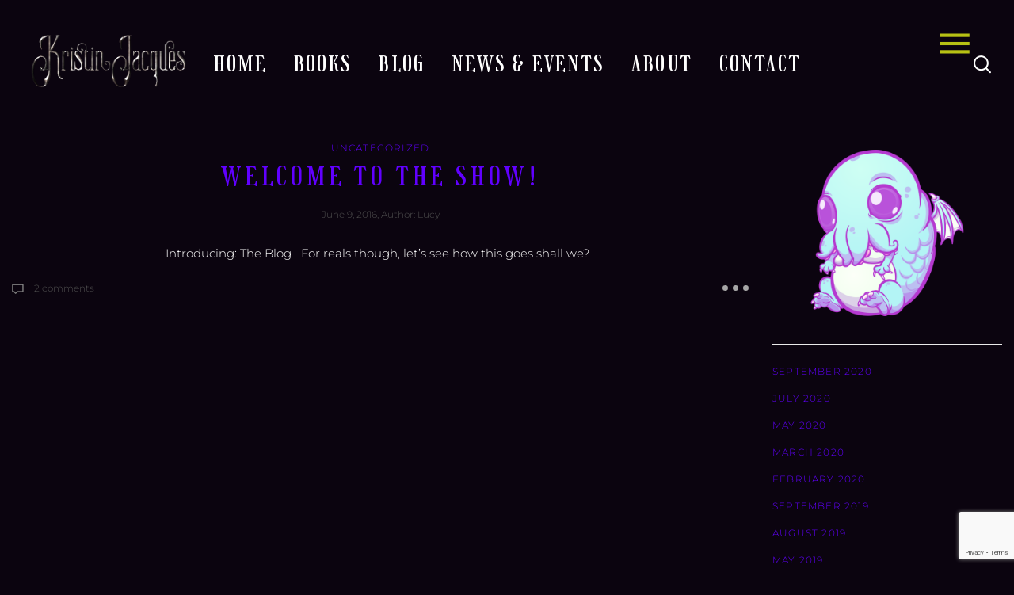

--- FILE ---
content_type: text/html; charset=UTF-8
request_url: https://www.kristinjacques.com/author/lucy/
body_size: 23784
content:
<!DOCTYPE html>
<html lang="en-US">
<head>
	<meta charset="UTF-8">
    <meta name="description" content="Broken monsters, hopeful hearts.">

    <!-- Mobile Specific Meta -->
    <meta name="viewport" content="width=device-width, initial-scale=1, maximum-scale=1" />

     <!-- Pingbacks -->
	<link rel="pingback" href="https://www.kristinjacques.com/xmlrpc.php">
	<title>Lucy &#8211; Kristin Jacques, Author</title>
<meta name='robots' content='max-image-preview:large' />
<link rel='dns-prefetch' href='//ws.sharethis.com' />
<link rel='dns-prefetch' href='//fonts.googleapis.com' />
<link href='https://fonts.gstatic.com' crossorigin rel='preconnect' />
<link rel="alternate" type="application/rss+xml" title="Kristin Jacques, Author &raquo; Feed" href="https://www.kristinjacques.com/feed/" />
<link rel="alternate" type="application/rss+xml" title="Kristin Jacques, Author &raquo; Comments Feed" href="https://www.kristinjacques.com/comments/feed/" />
<link rel="alternate" type="application/rss+xml" title="Kristin Jacques, Author &raquo; Posts by Lucy Feed" href="https://www.kristinjacques.com/author/lucy/feed/" />
<style id='wp-img-auto-sizes-contain-inline-css' type='text/css'>
img:is([sizes=auto i],[sizes^="auto," i]){contain-intrinsic-size:3000px 1500px}
/*# sourceURL=wp-img-auto-sizes-contain-inline-css */
</style>
<style id='wp-emoji-styles-inline-css' type='text/css'>

	img.wp-smiley, img.emoji {
		display: inline !important;
		border: none !important;
		box-shadow: none !important;
		height: 1em !important;
		width: 1em !important;
		margin: 0 0.07em !important;
		vertical-align: -0.1em !important;
		background: none !important;
		padding: 0 !important;
	}
/*# sourceURL=wp-emoji-styles-inline-css */
</style>
<style id='wp-block-library-inline-css' type='text/css'>
:root{--wp-block-synced-color:#7a00df;--wp-block-synced-color--rgb:122,0,223;--wp-bound-block-color:var(--wp-block-synced-color);--wp-editor-canvas-background:#ddd;--wp-admin-theme-color:#007cba;--wp-admin-theme-color--rgb:0,124,186;--wp-admin-theme-color-darker-10:#006ba1;--wp-admin-theme-color-darker-10--rgb:0,107,160.5;--wp-admin-theme-color-darker-20:#005a87;--wp-admin-theme-color-darker-20--rgb:0,90,135;--wp-admin-border-width-focus:2px}@media (min-resolution:192dpi){:root{--wp-admin-border-width-focus:1.5px}}.wp-element-button{cursor:pointer}:root .has-very-light-gray-background-color{background-color:#eee}:root .has-very-dark-gray-background-color{background-color:#313131}:root .has-very-light-gray-color{color:#eee}:root .has-very-dark-gray-color{color:#313131}:root .has-vivid-green-cyan-to-vivid-cyan-blue-gradient-background{background:linear-gradient(135deg,#00d084,#0693e3)}:root .has-purple-crush-gradient-background{background:linear-gradient(135deg,#34e2e4,#4721fb 50%,#ab1dfe)}:root .has-hazy-dawn-gradient-background{background:linear-gradient(135deg,#faaca8,#dad0ec)}:root .has-subdued-olive-gradient-background{background:linear-gradient(135deg,#fafae1,#67a671)}:root .has-atomic-cream-gradient-background{background:linear-gradient(135deg,#fdd79a,#004a59)}:root .has-nightshade-gradient-background{background:linear-gradient(135deg,#330968,#31cdcf)}:root .has-midnight-gradient-background{background:linear-gradient(135deg,#020381,#2874fc)}:root{--wp--preset--font-size--normal:16px;--wp--preset--font-size--huge:42px}.has-regular-font-size{font-size:1em}.has-larger-font-size{font-size:2.625em}.has-normal-font-size{font-size:var(--wp--preset--font-size--normal)}.has-huge-font-size{font-size:var(--wp--preset--font-size--huge)}.has-text-align-center{text-align:center}.has-text-align-left{text-align:left}.has-text-align-right{text-align:right}.has-fit-text{white-space:nowrap!important}#end-resizable-editor-section{display:none}.aligncenter{clear:both}.items-justified-left{justify-content:flex-start}.items-justified-center{justify-content:center}.items-justified-right{justify-content:flex-end}.items-justified-space-between{justify-content:space-between}.screen-reader-text{border:0;clip-path:inset(50%);height:1px;margin:-1px;overflow:hidden;padding:0;position:absolute;width:1px;word-wrap:normal!important}.screen-reader-text:focus{background-color:#ddd;clip-path:none;color:#444;display:block;font-size:1em;height:auto;left:5px;line-height:normal;padding:15px 23px 14px;text-decoration:none;top:5px;width:auto;z-index:100000}html :where(.has-border-color){border-style:solid}html :where([style*=border-top-color]){border-top-style:solid}html :where([style*=border-right-color]){border-right-style:solid}html :where([style*=border-bottom-color]){border-bottom-style:solid}html :where([style*=border-left-color]){border-left-style:solid}html :where([style*=border-width]){border-style:solid}html :where([style*=border-top-width]){border-top-style:solid}html :where([style*=border-right-width]){border-right-style:solid}html :where([style*=border-bottom-width]){border-bottom-style:solid}html :where([style*=border-left-width]){border-left-style:solid}html :where(img[class*=wp-image-]){height:auto;max-width:100%}:where(figure){margin:0 0 1em}html :where(.is-position-sticky){--wp-admin--admin-bar--position-offset:var(--wp-admin--admin-bar--height,0px)}@media screen and (max-width:600px){html :where(.is-position-sticky){--wp-admin--admin-bar--position-offset:0px}}

/*# sourceURL=wp-block-library-inline-css */
</style><style id='wp-block-archives-inline-css' type='text/css'>
.wp-block-archives{box-sizing:border-box}.wp-block-archives-dropdown label{display:block}
/*# sourceURL=https://www.kristinjacques.com/wp-includes/blocks/archives/style.min.css */
</style>
<style id='wp-block-image-inline-css' type='text/css'>
.wp-block-image>a,.wp-block-image>figure>a{display:inline-block}.wp-block-image img{box-sizing:border-box;height:auto;max-width:100%;vertical-align:bottom}@media not (prefers-reduced-motion){.wp-block-image img.hide{visibility:hidden}.wp-block-image img.show{animation:show-content-image .4s}}.wp-block-image[style*=border-radius] img,.wp-block-image[style*=border-radius]>a{border-radius:inherit}.wp-block-image.has-custom-border img{box-sizing:border-box}.wp-block-image.aligncenter{text-align:center}.wp-block-image.alignfull>a,.wp-block-image.alignwide>a{width:100%}.wp-block-image.alignfull img,.wp-block-image.alignwide img{height:auto;width:100%}.wp-block-image .aligncenter,.wp-block-image .alignleft,.wp-block-image .alignright,.wp-block-image.aligncenter,.wp-block-image.alignleft,.wp-block-image.alignright{display:table}.wp-block-image .aligncenter>figcaption,.wp-block-image .alignleft>figcaption,.wp-block-image .alignright>figcaption,.wp-block-image.aligncenter>figcaption,.wp-block-image.alignleft>figcaption,.wp-block-image.alignright>figcaption{caption-side:bottom;display:table-caption}.wp-block-image .alignleft{float:left;margin:.5em 1em .5em 0}.wp-block-image .alignright{float:right;margin:.5em 0 .5em 1em}.wp-block-image .aligncenter{margin-left:auto;margin-right:auto}.wp-block-image :where(figcaption){margin-bottom:1em;margin-top:.5em}.wp-block-image.is-style-circle-mask img{border-radius:9999px}@supports ((-webkit-mask-image:none) or (mask-image:none)) or (-webkit-mask-image:none){.wp-block-image.is-style-circle-mask img{border-radius:0;-webkit-mask-image:url('data:image/svg+xml;utf8,<svg viewBox="0 0 100 100" xmlns="http://www.w3.org/2000/svg"><circle cx="50" cy="50" r="50"/></svg>');mask-image:url('data:image/svg+xml;utf8,<svg viewBox="0 0 100 100" xmlns="http://www.w3.org/2000/svg"><circle cx="50" cy="50" r="50"/></svg>');mask-mode:alpha;-webkit-mask-position:center;mask-position:center;-webkit-mask-repeat:no-repeat;mask-repeat:no-repeat;-webkit-mask-size:contain;mask-size:contain}}:root :where(.wp-block-image.is-style-rounded img,.wp-block-image .is-style-rounded img){border-radius:9999px}.wp-block-image figure{margin:0}.wp-lightbox-container{display:flex;flex-direction:column;position:relative}.wp-lightbox-container img{cursor:zoom-in}.wp-lightbox-container img:hover+button{opacity:1}.wp-lightbox-container button{align-items:center;backdrop-filter:blur(16px) saturate(180%);background-color:#5a5a5a40;border:none;border-radius:4px;cursor:zoom-in;display:flex;height:20px;justify-content:center;opacity:0;padding:0;position:absolute;right:16px;text-align:center;top:16px;width:20px;z-index:100}@media not (prefers-reduced-motion){.wp-lightbox-container button{transition:opacity .2s ease}}.wp-lightbox-container button:focus-visible{outline:3px auto #5a5a5a40;outline:3px auto -webkit-focus-ring-color;outline-offset:3px}.wp-lightbox-container button:hover{cursor:pointer;opacity:1}.wp-lightbox-container button:focus{opacity:1}.wp-lightbox-container button:focus,.wp-lightbox-container button:hover,.wp-lightbox-container button:not(:hover):not(:active):not(.has-background){background-color:#5a5a5a40;border:none}.wp-lightbox-overlay{box-sizing:border-box;cursor:zoom-out;height:100vh;left:0;overflow:hidden;position:fixed;top:0;visibility:hidden;width:100%;z-index:100000}.wp-lightbox-overlay .close-button{align-items:center;cursor:pointer;display:flex;justify-content:center;min-height:40px;min-width:40px;padding:0;position:absolute;right:calc(env(safe-area-inset-right) + 16px);top:calc(env(safe-area-inset-top) + 16px);z-index:5000000}.wp-lightbox-overlay .close-button:focus,.wp-lightbox-overlay .close-button:hover,.wp-lightbox-overlay .close-button:not(:hover):not(:active):not(.has-background){background:none;border:none}.wp-lightbox-overlay .lightbox-image-container{height:var(--wp--lightbox-container-height);left:50%;overflow:hidden;position:absolute;top:50%;transform:translate(-50%,-50%);transform-origin:top left;width:var(--wp--lightbox-container-width);z-index:9999999999}.wp-lightbox-overlay .wp-block-image{align-items:center;box-sizing:border-box;display:flex;height:100%;justify-content:center;margin:0;position:relative;transform-origin:0 0;width:100%;z-index:3000000}.wp-lightbox-overlay .wp-block-image img{height:var(--wp--lightbox-image-height);min-height:var(--wp--lightbox-image-height);min-width:var(--wp--lightbox-image-width);width:var(--wp--lightbox-image-width)}.wp-lightbox-overlay .wp-block-image figcaption{display:none}.wp-lightbox-overlay button{background:none;border:none}.wp-lightbox-overlay .scrim{background-color:#fff;height:100%;opacity:.9;position:absolute;width:100%;z-index:2000000}.wp-lightbox-overlay.active{visibility:visible}@media not (prefers-reduced-motion){.wp-lightbox-overlay.active{animation:turn-on-visibility .25s both}.wp-lightbox-overlay.active img{animation:turn-on-visibility .35s both}.wp-lightbox-overlay.show-closing-animation:not(.active){animation:turn-off-visibility .35s both}.wp-lightbox-overlay.show-closing-animation:not(.active) img{animation:turn-off-visibility .25s both}.wp-lightbox-overlay.zoom.active{animation:none;opacity:1;visibility:visible}.wp-lightbox-overlay.zoom.active .lightbox-image-container{animation:lightbox-zoom-in .4s}.wp-lightbox-overlay.zoom.active .lightbox-image-container img{animation:none}.wp-lightbox-overlay.zoom.active .scrim{animation:turn-on-visibility .4s forwards}.wp-lightbox-overlay.zoom.show-closing-animation:not(.active){animation:none}.wp-lightbox-overlay.zoom.show-closing-animation:not(.active) .lightbox-image-container{animation:lightbox-zoom-out .4s}.wp-lightbox-overlay.zoom.show-closing-animation:not(.active) .lightbox-image-container img{animation:none}.wp-lightbox-overlay.zoom.show-closing-animation:not(.active) .scrim{animation:turn-off-visibility .4s forwards}}@keyframes show-content-image{0%{visibility:hidden}99%{visibility:hidden}to{visibility:visible}}@keyframes turn-on-visibility{0%{opacity:0}to{opacity:1}}@keyframes turn-off-visibility{0%{opacity:1;visibility:visible}99%{opacity:0;visibility:visible}to{opacity:0;visibility:hidden}}@keyframes lightbox-zoom-in{0%{transform:translate(calc((-100vw + var(--wp--lightbox-scrollbar-width))/2 + var(--wp--lightbox-initial-left-position)),calc(-50vh + var(--wp--lightbox-initial-top-position))) scale(var(--wp--lightbox-scale))}to{transform:translate(-50%,-50%) scale(1)}}@keyframes lightbox-zoom-out{0%{transform:translate(-50%,-50%) scale(1);visibility:visible}99%{visibility:visible}to{transform:translate(calc((-100vw + var(--wp--lightbox-scrollbar-width))/2 + var(--wp--lightbox-initial-left-position)),calc(-50vh + var(--wp--lightbox-initial-top-position))) scale(var(--wp--lightbox-scale));visibility:hidden}}
/*# sourceURL=https://www.kristinjacques.com/wp-includes/blocks/image/style.min.css */
</style>
<style id='global-styles-inline-css' type='text/css'>
:root{--wp--preset--aspect-ratio--square: 1;--wp--preset--aspect-ratio--4-3: 4/3;--wp--preset--aspect-ratio--3-4: 3/4;--wp--preset--aspect-ratio--3-2: 3/2;--wp--preset--aspect-ratio--2-3: 2/3;--wp--preset--aspect-ratio--16-9: 16/9;--wp--preset--aspect-ratio--9-16: 9/16;--wp--preset--color--black: #000000;--wp--preset--color--cyan-bluish-gray: #abb8c3;--wp--preset--color--white: #ffffff;--wp--preset--color--pale-pink: #f78da7;--wp--preset--color--vivid-red: #cf2e2e;--wp--preset--color--luminous-vivid-orange: #ff6900;--wp--preset--color--luminous-vivid-amber: #fcb900;--wp--preset--color--light-green-cyan: #7bdcb5;--wp--preset--color--vivid-green-cyan: #00d084;--wp--preset--color--pale-cyan-blue: #8ed1fc;--wp--preset--color--vivid-cyan-blue: #0693e3;--wp--preset--color--vivid-purple: #9b51e0;--wp--preset--gradient--vivid-cyan-blue-to-vivid-purple: linear-gradient(135deg,rgb(6,147,227) 0%,rgb(155,81,224) 100%);--wp--preset--gradient--light-green-cyan-to-vivid-green-cyan: linear-gradient(135deg,rgb(122,220,180) 0%,rgb(0,208,130) 100%);--wp--preset--gradient--luminous-vivid-amber-to-luminous-vivid-orange: linear-gradient(135deg,rgb(252,185,0) 0%,rgb(255,105,0) 100%);--wp--preset--gradient--luminous-vivid-orange-to-vivid-red: linear-gradient(135deg,rgb(255,105,0) 0%,rgb(207,46,46) 100%);--wp--preset--gradient--very-light-gray-to-cyan-bluish-gray: linear-gradient(135deg,rgb(238,238,238) 0%,rgb(169,184,195) 100%);--wp--preset--gradient--cool-to-warm-spectrum: linear-gradient(135deg,rgb(74,234,220) 0%,rgb(151,120,209) 20%,rgb(207,42,186) 40%,rgb(238,44,130) 60%,rgb(251,105,98) 80%,rgb(254,248,76) 100%);--wp--preset--gradient--blush-light-purple: linear-gradient(135deg,rgb(255,206,236) 0%,rgb(152,150,240) 100%);--wp--preset--gradient--blush-bordeaux: linear-gradient(135deg,rgb(254,205,165) 0%,rgb(254,45,45) 50%,rgb(107,0,62) 100%);--wp--preset--gradient--luminous-dusk: linear-gradient(135deg,rgb(255,203,112) 0%,rgb(199,81,192) 50%,rgb(65,88,208) 100%);--wp--preset--gradient--pale-ocean: linear-gradient(135deg,rgb(255,245,203) 0%,rgb(182,227,212) 50%,rgb(51,167,181) 100%);--wp--preset--gradient--electric-grass: linear-gradient(135deg,rgb(202,248,128) 0%,rgb(113,206,126) 100%);--wp--preset--gradient--midnight: linear-gradient(135deg,rgb(2,3,129) 0%,rgb(40,116,252) 100%);--wp--preset--font-size--small: 13px;--wp--preset--font-size--medium: 20px;--wp--preset--font-size--large: 36px;--wp--preset--font-size--x-large: 42px;--wp--preset--font-family--montserrat: Montserrat;--wp--preset--font-family--girassol: Girassol;--wp--preset--spacing--20: 0.44rem;--wp--preset--spacing--30: 0.67rem;--wp--preset--spacing--40: 1rem;--wp--preset--spacing--50: 1.5rem;--wp--preset--spacing--60: 2.25rem;--wp--preset--spacing--70: 3.38rem;--wp--preset--spacing--80: 5.06rem;--wp--preset--shadow--natural: 6px 6px 9px rgba(0, 0, 0, 0.2);--wp--preset--shadow--deep: 12px 12px 50px rgba(0, 0, 0, 0.4);--wp--preset--shadow--sharp: 6px 6px 0px rgba(0, 0, 0, 0.2);--wp--preset--shadow--outlined: 6px 6px 0px -3px rgb(255, 255, 255), 6px 6px rgb(0, 0, 0);--wp--preset--shadow--crisp: 6px 6px 0px rgb(0, 0, 0);}:where(.is-layout-flex){gap: 0.5em;}:where(.is-layout-grid){gap: 0.5em;}body .is-layout-flex{display: flex;}.is-layout-flex{flex-wrap: wrap;align-items: center;}.is-layout-flex > :is(*, div){margin: 0;}body .is-layout-grid{display: grid;}.is-layout-grid > :is(*, div){margin: 0;}:where(.wp-block-columns.is-layout-flex){gap: 2em;}:where(.wp-block-columns.is-layout-grid){gap: 2em;}:where(.wp-block-post-template.is-layout-flex){gap: 1.25em;}:where(.wp-block-post-template.is-layout-grid){gap: 1.25em;}.has-black-color{color: var(--wp--preset--color--black) !important;}.has-cyan-bluish-gray-color{color: var(--wp--preset--color--cyan-bluish-gray) !important;}.has-white-color{color: var(--wp--preset--color--white) !important;}.has-pale-pink-color{color: var(--wp--preset--color--pale-pink) !important;}.has-vivid-red-color{color: var(--wp--preset--color--vivid-red) !important;}.has-luminous-vivid-orange-color{color: var(--wp--preset--color--luminous-vivid-orange) !important;}.has-luminous-vivid-amber-color{color: var(--wp--preset--color--luminous-vivid-amber) !important;}.has-light-green-cyan-color{color: var(--wp--preset--color--light-green-cyan) !important;}.has-vivid-green-cyan-color{color: var(--wp--preset--color--vivid-green-cyan) !important;}.has-pale-cyan-blue-color{color: var(--wp--preset--color--pale-cyan-blue) !important;}.has-vivid-cyan-blue-color{color: var(--wp--preset--color--vivid-cyan-blue) !important;}.has-vivid-purple-color{color: var(--wp--preset--color--vivid-purple) !important;}.has-black-background-color{background-color: var(--wp--preset--color--black) !important;}.has-cyan-bluish-gray-background-color{background-color: var(--wp--preset--color--cyan-bluish-gray) !important;}.has-white-background-color{background-color: var(--wp--preset--color--white) !important;}.has-pale-pink-background-color{background-color: var(--wp--preset--color--pale-pink) !important;}.has-vivid-red-background-color{background-color: var(--wp--preset--color--vivid-red) !important;}.has-luminous-vivid-orange-background-color{background-color: var(--wp--preset--color--luminous-vivid-orange) !important;}.has-luminous-vivid-amber-background-color{background-color: var(--wp--preset--color--luminous-vivid-amber) !important;}.has-light-green-cyan-background-color{background-color: var(--wp--preset--color--light-green-cyan) !important;}.has-vivid-green-cyan-background-color{background-color: var(--wp--preset--color--vivid-green-cyan) !important;}.has-pale-cyan-blue-background-color{background-color: var(--wp--preset--color--pale-cyan-blue) !important;}.has-vivid-cyan-blue-background-color{background-color: var(--wp--preset--color--vivid-cyan-blue) !important;}.has-vivid-purple-background-color{background-color: var(--wp--preset--color--vivid-purple) !important;}.has-black-border-color{border-color: var(--wp--preset--color--black) !important;}.has-cyan-bluish-gray-border-color{border-color: var(--wp--preset--color--cyan-bluish-gray) !important;}.has-white-border-color{border-color: var(--wp--preset--color--white) !important;}.has-pale-pink-border-color{border-color: var(--wp--preset--color--pale-pink) !important;}.has-vivid-red-border-color{border-color: var(--wp--preset--color--vivid-red) !important;}.has-luminous-vivid-orange-border-color{border-color: var(--wp--preset--color--luminous-vivid-orange) !important;}.has-luminous-vivid-amber-border-color{border-color: var(--wp--preset--color--luminous-vivid-amber) !important;}.has-light-green-cyan-border-color{border-color: var(--wp--preset--color--light-green-cyan) !important;}.has-vivid-green-cyan-border-color{border-color: var(--wp--preset--color--vivid-green-cyan) !important;}.has-pale-cyan-blue-border-color{border-color: var(--wp--preset--color--pale-cyan-blue) !important;}.has-vivid-cyan-blue-border-color{border-color: var(--wp--preset--color--vivid-cyan-blue) !important;}.has-vivid-purple-border-color{border-color: var(--wp--preset--color--vivid-purple) !important;}.has-vivid-cyan-blue-to-vivid-purple-gradient-background{background: var(--wp--preset--gradient--vivid-cyan-blue-to-vivid-purple) !important;}.has-light-green-cyan-to-vivid-green-cyan-gradient-background{background: var(--wp--preset--gradient--light-green-cyan-to-vivid-green-cyan) !important;}.has-luminous-vivid-amber-to-luminous-vivid-orange-gradient-background{background: var(--wp--preset--gradient--luminous-vivid-amber-to-luminous-vivid-orange) !important;}.has-luminous-vivid-orange-to-vivid-red-gradient-background{background: var(--wp--preset--gradient--luminous-vivid-orange-to-vivid-red) !important;}.has-very-light-gray-to-cyan-bluish-gray-gradient-background{background: var(--wp--preset--gradient--very-light-gray-to-cyan-bluish-gray) !important;}.has-cool-to-warm-spectrum-gradient-background{background: var(--wp--preset--gradient--cool-to-warm-spectrum) !important;}.has-blush-light-purple-gradient-background{background: var(--wp--preset--gradient--blush-light-purple) !important;}.has-blush-bordeaux-gradient-background{background: var(--wp--preset--gradient--blush-bordeaux) !important;}.has-luminous-dusk-gradient-background{background: var(--wp--preset--gradient--luminous-dusk) !important;}.has-pale-ocean-gradient-background{background: var(--wp--preset--gradient--pale-ocean) !important;}.has-electric-grass-gradient-background{background: var(--wp--preset--gradient--electric-grass) !important;}.has-midnight-gradient-background{background: var(--wp--preset--gradient--midnight) !important;}.has-small-font-size{font-size: var(--wp--preset--font-size--small) !important;}.has-medium-font-size{font-size: var(--wp--preset--font-size--medium) !important;}.has-large-font-size{font-size: var(--wp--preset--font-size--large) !important;}.has-x-large-font-size{font-size: var(--wp--preset--font-size--x-large) !important;}.has-montserrat-font-family{font-family: var(--wp--preset--font-family--montserrat) !important;}.has-girassol-font-family{font-family: var(--wp--preset--font-family--girassol) !important;}
/*# sourceURL=global-styles-inline-css */
</style>

<style id='classic-theme-styles-inline-css' type='text/css'>
/*! This file is auto-generated */
.wp-block-button__link{color:#fff;background-color:#32373c;border-radius:9999px;box-shadow:none;text-decoration:none;padding:calc(.667em + 2px) calc(1.333em + 2px);font-size:1.125em}.wp-block-file__button{background:#32373c;color:#fff;text-decoration:none}
/*# sourceURL=/wp-includes/css/classic-themes.min.css */
</style>
<link rel='stylesheet' id='cf7-style-frontend-style-css' href='https://www.kristinjacques.com/wp-content/plugins/contact-form-7-style/css/frontend.css?ver=3.1.9' type='text/css' media='all' />
<link rel='stylesheet' id='cf7-style-responsive-style-css' href='https://www.kristinjacques.com/wp-content/plugins/contact-form-7-style/css/responsive.css?ver=3.1.9' type='text/css' media='all' />
<link rel='stylesheet' id='contact-form-7-css' href='https://www.kristinjacques.com/wp-content/plugins/contact-form-7/includes/css/styles.css?ver=6.1.4' type='text/css' media='all' />
<link rel='stylesheet' id='mailerlite_forms.css-css' href='https://www.kristinjacques.com/wp-content/plugins/official-mailerlite-sign-up-forms/assets/css/mailerlite_forms.css?ver=1.7.14' type='text/css' media='all' />
<link rel='stylesheet' id='tt-base-font1641221882-css' href='//fonts.googleapis.com/css?family=Montserrat%3A400%2C700&#038;ver=6.9' type='text/css' media='all' />
<link rel='stylesheet' id='tt-custom-font-Montserrat-css' href='//fonts.googleapis.com/css?family=Montserrat&#038;ver=6.9' type='text/css' media='all' />
<link rel='stylesheet' id='tt-bootstrap.css-css' href='https://www.kristinjacques.com/wp-content/themes/montblanc/css/bootstrap.css?ver=6.9' type='text/css' media='all' />
<link rel='stylesheet' id='tt-font-awesome.css-css' href='https://www.kristinjacques.com/wp-content/themes/montblanc/css/font-awesome.css?ver=6.9' type='text/css' media='all' />
<link rel='stylesheet' id='tt-icomoon.css-css' href='https://www.kristinjacques.com/wp-content/themes/montblanc/css/icomoon.css?ver=6.9' type='text/css' media='all' />
<link rel='stylesheet' id='tt-main-style-css' href='https://www.kristinjacques.com/wp-content/themes/montblanc/css/screen.css?ver=6.9' type='text/css' media='all' />
<style id='tt-main-style-inline-css' type='text/css'>
body {background-color: #0b040f; }
        .main-header {
            background-color: #0b040f !important;
        }


        @media (max-width: 1200px) {
            .main-header .main-nav {
                background: #29222d;
            }

            .main-header .main-nav ul li a:hover {
                background:  #0b040f;
            }
        }

        .main-header .right-block-inner:before,
        .main-nav ul li.menu-item-has-children > ul li a:after,
        .main-nav ul li.menu-item-has-children > ul:before {
            background: #000000;
        }

        .main-nav ul li.menu-item-has-children > a:after {
            border-color: #000000 transparent transparent transparent;
        }

        .main-nav ul li.menu-item-has-children > ul,
        .main-header .shopping-cart-wrapper .cart-items-wrapper,
        .main-search-form {
            background: #29222d;
        }

        .main-header .shopping-cart-wrapper .cart-items-wrapper {
            border-color: #29222d;
        }
    
        .main-header.bottom .shopping-cart-wrapper .cart-toggle i, .main-header.solid .shopping-cart-wrapper .cart-toggle i,
        .main-header.bottom .search-form-toggle i, .main-header.solid .search-form-toggle i,
        .main-header.bottom .main-nav ul li a, .main-header.solid .main-nav ul li a,
        .main-header.bottom .user-profile-block .profile-block-toggle, .main-header.solid .user-profile-block .profile-block-toggle, .main-header.bottom .user-profile-block .profile-block-logged, .main-header.solid .user-profile-block .profile-block-logged, .main-header.solid .mobile-menu-toggle, .main-header.bottom .mobile-menu-toggle {
             color: #ffffff;
        }

    
        footer {
            background: #0b040f;
        }
    
        footer,
        footer .widget .widget-title,
        footer .widget .widget-title:before,
        .widget.social-widget ul li a,
        .widget.social-widget ul li a:hover i,
        .widget p {
            color: #ffffff !important;
        }
    
        a:hover,
        .header-profile-form .close-form-btn:hover,
        .header-profile-form .forgot-password:hover,
        .header-profile-form .register-link a:hover,
        .main-header .search-form-toggle i:hover,
        .main-header .shopping-cart-wrapper .cart-toggle:hover i,
        .main-header .shopping-cart-wrapper.active .cart-toggle i,
        .main-header.bottom .shopping-cart-wrapper .cart-toggle i:hover,
        .main-header.solid .shopping-cart-wrapper .cart-toggle i:hover,
        .main-nav ul li a:hover,
        .main-header.bottom .main-nav ul li a:hover,
        .main-header.solid .main-nav ul li a:hover,
        .main-nav ul li.menu-item-has-children > ul li a:hover,
        .main-nav ul li.current-menu-item a,
        .main-nav ul li.menu-item-has-children:hover > a,
        .main-header .user-profile-block .profile-block-toggle:hover i,
        .main-header .user-profile-block .profile-block-logged:hover i,
        .mobile-menu-toggle:hover i,
        .widget.widget-about .social li a:hover,
        .widget .tagcloud a:hover,
        .isotope-filters.dark ul li a:hover,
        .isotope-filters.dark ul li a.current,
        .single-portfolio-wrapper .share-block li a:hover i,
        .team-member.small .social li a:hover,
        .single-blog-post .description blockquote:before,
        .single-blog-post .post-footer .share-block li a:hover i,
        section .comments-list .comment .comment-body .comment-reply-link:hover,
        .coupon-line input:focus + button,
        .coupon-line button:hover,
        .account-wrapper .products-table tbody td.order a,
        .account-wrapper .address-block p a,
        .woocommerce-account .woocommerce-MyAccount-navigation ul li.is-active,
        .widget.woocommerce .product_list_widget li a:hover .product-title,
        .widget.woocommerce .product_list_widget li a:hover,
        .widget.woocommerce .widget_shopping_cart_content .product_list_widget li a:hover {
            color: #6100ff;
        }

        .btn.brown,
        .btn-2:hover,
        .main-search-form,
        .subscribe-form .input-line button:hover,
        .main-nav ul li.menu-item-has-children > ul:before,
        .blog-post-q .post-footer .read-more:hover span,
        .blog-post-q .post-footer .read-more:hover:before,
        .blog-post-q .post-footer .read-more:hover:after,
        .woocommerce .widget.widget_price_filter .price_slider_amount .button,
        .account-wrapper .products-table tbody td.status .view-btn:hover {
            background: #6100ff;
        }

        .header-profile-form,
        .header-profile-form .input-line .form-input:focus,
        .contact-form .form-input:focus,
        .subscribe-form .input-line input:focus,
        .main-header .shopping-cart-wrapper .cart-items-wrapper,
        .widget.widget-about .social li a:hover,
        .single-portfolio-wrapper .share-block li a:hover i,
        .single-blog-post .description blockquote,
        .single-blog-post .post-footer .share-block li a:hover i,
        .coupon-line input[type="text"]:focus  {
            border-color: #6100ff;
        }

        .main-nav ul li.menu-item-has-children:hover > a:after {
            border-color: #6100ff transparent transparent transparent;
        }
    body, body p, body ul, body ol {color: #ffffff !important;}body, body p, body ul, body ol {font-family: Montserrat !important;}a {color: #6100ff;}a {font-family: Montserrat;}h1, h2, h3, h4, h5, h6 {color: #b7c114;}h1, h2, h3, h4, h5, h6 {font-family: Montserrat;}
/*# sourceURL=tt-main-style-inline-css */
</style>
<link rel='stylesheet' id='tt-theme-style-css' href='https://www.kristinjacques.com/wp-content/themes/montblanc/style.css?ver=6.9' type='text/css' media='all' />
<link rel='stylesheet' id='goodrds_css-css' href='https://www.kristinjacques.com/wp-content/plugins/display-good-reads-books/goodrds.css?ver=1582504229' type='text/css' media='all' />
<script type="text/javascript" id="jquery-core-js-extra">
/* <![CDATA[ */
var tesla_ajax = {"url":"https://www.kristinjacques.com/wp-admin/admin-ajax.php","nonce":"4ea3e2ed13"};
tesla_ajax.actions = {tt_portfolio:{},
testimonials:{},
};
//# sourceURL=jquery-core-js-extra
/* ]]> */
</script>
<script type="text/javascript" src="https://www.kristinjacques.com/wp-includes/js/jquery/jquery.min.js?ver=3.7.1" id="jquery-core-js"></script>
<script type="text/javascript" src="https://www.kristinjacques.com/wp-includes/js/jquery/jquery-migrate.min.js?ver=3.4.1" id="jquery-migrate-js"></script>
<script type="text/javascript" src="//www.kristinjacques.com/wp-content/plugins/revslider/sr6/assets/js/rbtools.min.js?ver=6.7.1" async id="tp-tools-js"></script>
<script type="text/javascript" src="//www.kristinjacques.com/wp-content/plugins/revslider/sr6/assets/js/rs6.min.js?ver=6.7.1" async id="revmin-js"></script>
<script type="text/javascript" src="https://www.kristinjacques.com/wp-content/themes/montblanc/tesla_framework/static/js/holder.js" id="tesla-image-holder-js"></script>
<script id='st_insights_js' type="text/javascript" src="https://ws.sharethis.com/button/st_insights.js?publisher=eba0f3ba-f9ab-408c-bc68-c28af5afe749&amp;product=feather&amp;ver=1762910127" id="feather-sharethis-js"></script>
<link rel="https://api.w.org/" href="https://www.kristinjacques.com/wp-json/" /><link rel="alternate" title="JSON" type="application/json" href="https://www.kristinjacques.com/wp-json/wp/v2/users/1" /><link rel="EditURI" type="application/rsd+xml" title="RSD" href="https://www.kristinjacques.com/xmlrpc.php?rsd" />
<meta name="generator" content="WordPress 6.9" />
        <!-- MailerLite Universal -->
        <script>
            (function(w,d,e,u,f,l,n){w[f]=w[f]||function(){(w[f].q=w[f].q||[])
                .push(arguments);},l=d.createElement(e),l.async=1,l.src=u,
                n=d.getElementsByTagName(e)[0],n.parentNode.insertBefore(l,n);})
            (window,document,'script','https://assets.mailerlite.com/js/universal.js','ml');
            ml('account', '1001103');
            ml('enablePopups', true);
        </script>
        <!-- End MailerLite Universal -->
        <link rel="apple-touch-icon" sizes="180x180" href="/wp-content/uploads/fbrfg/apple-touch-icon.png">
<link rel="icon" type="image/png" sizes="32x32" href="/wp-content/uploads/fbrfg/favicon-32x32.png">
<link rel="icon" type="image/png" sizes="16x16" href="/wp-content/uploads/fbrfg/favicon-16x16.png">
<link rel="manifest" href="/wp-content/uploads/fbrfg/site.webmanifest">
<link rel="mask-icon" href="/wp-content/uploads/fbrfg/safari-pinned-tab.svg" color="#a624cd">
<link rel="shortcut icon" href="/wp-content/uploads/fbrfg/favicon.ico">
<meta name="msapplication-TileColor" content="#9f00a7">
<meta name="msapplication-config" content="/wp-content/uploads/fbrfg/browserconfig.xml">
<meta name="theme-color" content="#ffffff"><script type="text/javascript">var ajaxurl = 'https://www.kristinjacques.com/wp-admin/admin-ajax.php';</script><link rel="icon" href="https://www.kristinjacques.com/wp-content/uploads/2020/02/cropped-baby_cthulhu_pastel-32x32.png" sizes="32x32" />
<link rel="icon" href="https://www.kristinjacques.com/wp-content/uploads/2020/02/cropped-baby_cthulhu_pastel-192x192.png" sizes="192x192" />
<link rel="apple-touch-icon" href="https://www.kristinjacques.com/wp-content/uploads/2020/02/cropped-baby_cthulhu_pastel-180x180.png" />
<meta name="msapplication-TileImage" content="https://www.kristinjacques.com/wp-content/uploads/2020/02/cropped-baby_cthulhu_pastel-270x270.png" />
<meta name="generator" content="Powered by Visual Composer - drag and drop page builder for WordPress."/>
<!--[if lte IE 9]><link rel="stylesheet" type="text/css" href="https://www.kristinjacques.com/wp-content/plugins/js_composer/assets/css/vc_lte_ie9.min.css" media="screen"><![endif]-->
<style class='cf7-style' media='screen' type='text/css'>

</style>

<style type="text/css"></style>
<meta name="generator" content="Powered by Slider Revolution 6.7.1 - responsive, Mobile-Friendly Slider Plugin for WordPress with comfortable drag and drop interface." />
<style>
.synved-social-resolution-single {
display: inline-block;
}
.synved-social-resolution-normal {
display: inline-block;
}
.synved-social-resolution-hidef {
display: none;
}

@media only screen and (min--moz-device-pixel-ratio: 2),
only screen and (-o-min-device-pixel-ratio: 2/1),
only screen and (-webkit-min-device-pixel-ratio: 2),
only screen and (min-device-pixel-ratio: 2),
only screen and (min-resolution: 2dppx),
only screen and (min-resolution: 192dpi) {
	.synved-social-resolution-normal {
	display: none;
	}
	.synved-social-resolution-hidef {
	display: inline-block;
	}
}
</style><link rel="icon" href="https://www.kristinjacques.com/wp-content/uploads/2020/02/cropped-baby_cthulhu_pastel-32x32.png" sizes="32x32" />
<link rel="icon" href="https://www.kristinjacques.com/wp-content/uploads/2020/02/cropped-baby_cthulhu_pastel-192x192.png" sizes="192x192" />
<link rel="apple-touch-icon" href="https://www.kristinjacques.com/wp-content/uploads/2020/02/cropped-baby_cthulhu_pastel-180x180.png" />
<meta name="msapplication-TileImage" content="https://www.kristinjacques.com/wp-content/uploads/2020/02/cropped-baby_cthulhu_pastel-270x270.png" />
<script>function setREVStartSize(e){
			//window.requestAnimationFrame(function() {
				window.RSIW = window.RSIW===undefined ? window.innerWidth : window.RSIW;
				window.RSIH = window.RSIH===undefined ? window.innerHeight : window.RSIH;
				try {
					var pw = document.getElementById(e.c).parentNode.offsetWidth,
						newh;
					pw = pw===0 || isNaN(pw) || (e.l=="fullwidth" || e.layout=="fullwidth") ? window.RSIW : pw;
					e.tabw = e.tabw===undefined ? 0 : parseInt(e.tabw);
					e.thumbw = e.thumbw===undefined ? 0 : parseInt(e.thumbw);
					e.tabh = e.tabh===undefined ? 0 : parseInt(e.tabh);
					e.thumbh = e.thumbh===undefined ? 0 : parseInt(e.thumbh);
					e.tabhide = e.tabhide===undefined ? 0 : parseInt(e.tabhide);
					e.thumbhide = e.thumbhide===undefined ? 0 : parseInt(e.thumbhide);
					e.mh = e.mh===undefined || e.mh=="" || e.mh==="auto" ? 0 : parseInt(e.mh,0);
					if(e.layout==="fullscreen" || e.l==="fullscreen")
						newh = Math.max(e.mh,window.RSIH);
					else{
						e.gw = Array.isArray(e.gw) ? e.gw : [e.gw];
						for (var i in e.rl) if (e.gw[i]===undefined || e.gw[i]===0) e.gw[i] = e.gw[i-1];
						e.gh = e.el===undefined || e.el==="" || (Array.isArray(e.el) && e.el.length==0)? e.gh : e.el;
						e.gh = Array.isArray(e.gh) ? e.gh : [e.gh];
						for (var i in e.rl) if (e.gh[i]===undefined || e.gh[i]===0) e.gh[i] = e.gh[i-1];
											
						var nl = new Array(e.rl.length),
							ix = 0,
							sl;
						e.tabw = e.tabhide>=pw ? 0 : e.tabw;
						e.thumbw = e.thumbhide>=pw ? 0 : e.thumbw;
						e.tabh = e.tabhide>=pw ? 0 : e.tabh;
						e.thumbh = e.thumbhide>=pw ? 0 : e.thumbh;
						for (var i in e.rl) nl[i] = e.rl[i]<window.RSIW ? 0 : e.rl[i];
						sl = nl[0];
						for (var i in nl) if (sl>nl[i] && nl[i]>0) { sl = nl[i]; ix=i;}
						var m = pw>(e.gw[ix]+e.tabw+e.thumbw) ? 1 : (pw-(e.tabw+e.thumbw)) / (e.gw[ix]);
						newh =  (e.gh[ix] * m) + (e.tabh + e.thumbh);
					}
					var el = document.getElementById(e.c);
					if (el!==null && el) el.style.height = newh+"px";
					el = document.getElementById(e.c+"_wrapper");
					if (el!==null && el) {
						el.style.height = newh+"px";
						el.style.display = "block";
					}
				} catch(e){
					console.log("Failure at Presize of Slider:" + e)
				}
			//});
		  };</script>
		<style type="text/css" id="wp-custom-css">
			.breadcrumbs {
    display: none;
}
.section-page-title {
    display: none;
}		</style>
		<noscript><style type="text/css"> .wpb_animate_when_almost_visible { opacity: 1; }</style></noscript>	<!-- Fonts Plugin CSS - https://fontsplugin.com/ -->
	<style>
		/* Cached: January 20, 2026 at 12:28am */
/* latin-ext */
@font-face {
  font-family: 'Girassol';
  font-style: normal;
  font-weight: 400;
  font-display: swap;
  src: url(https://fonts.gstatic.com/s/girassol/v24/JTUUjIo_-DK48laaNB9ExWt5zw.woff2) format('woff2');
  unicode-range: U+0100-02BA, U+02BD-02C5, U+02C7-02CC, U+02CE-02D7, U+02DD-02FF, U+0304, U+0308, U+0329, U+1D00-1DBF, U+1E00-1E9F, U+1EF2-1EFF, U+2020, U+20A0-20AB, U+20AD-20C0, U+2113, U+2C60-2C7F, U+A720-A7FF;
}
/* latin */
@font-face {
  font-family: 'Girassol';
  font-style: normal;
  font-weight: 400;
  font-display: swap;
  src: url(https://fonts.gstatic.com/s/girassol/v24/JTUUjIo_-DK48laaNB9KxWs.woff2) format('woff2');
  unicode-range: U+0000-00FF, U+0131, U+0152-0153, U+02BB-02BC, U+02C6, U+02DA, U+02DC, U+0304, U+0308, U+0329, U+2000-206F, U+20AC, U+2122, U+2191, U+2193, U+2212, U+2215, U+FEFF, U+FFFD;
}
/* cyrillic-ext */
@font-face {
  font-family: 'Montserrat';
  font-style: italic;
  font-weight: 100;
  font-display: swap;
  src: url(https://fonts.gstatic.com/s/montserrat/v31/JTUQjIg1_i6t8kCHKm459WxRxC7m0dJ9pQOik20.woff2) format('woff2');
  unicode-range: U+0460-052F, U+1C80-1C8A, U+20B4, U+2DE0-2DFF, U+A640-A69F, U+FE2E-FE2F;
}
/* cyrillic */
@font-face {
  font-family: 'Montserrat';
  font-style: italic;
  font-weight: 100;
  font-display: swap;
  src: url(https://fonts.gstatic.com/s/montserrat/v31/JTUQjIg1_i6t8kCHKm459WxRzS7m0dJ9pQOik20.woff2) format('woff2');
  unicode-range: U+0301, U+0400-045F, U+0490-0491, U+04B0-04B1, U+2116;
}
/* vietnamese */
@font-face {
  font-family: 'Montserrat';
  font-style: italic;
  font-weight: 100;
  font-display: swap;
  src: url(https://fonts.gstatic.com/s/montserrat/v31/JTUQjIg1_i6t8kCHKm459WxRxi7m0dJ9pQOik20.woff2) format('woff2');
  unicode-range: U+0102-0103, U+0110-0111, U+0128-0129, U+0168-0169, U+01A0-01A1, U+01AF-01B0, U+0300-0301, U+0303-0304, U+0308-0309, U+0323, U+0329, U+1EA0-1EF9, U+20AB;
}
/* latin-ext */
@font-face {
  font-family: 'Montserrat';
  font-style: italic;
  font-weight: 100;
  font-display: swap;
  src: url(https://fonts.gstatic.com/s/montserrat/v31/JTUQjIg1_i6t8kCHKm459WxRxy7m0dJ9pQOik20.woff2) format('woff2');
  unicode-range: U+0100-02BA, U+02BD-02C5, U+02C7-02CC, U+02CE-02D7, U+02DD-02FF, U+0304, U+0308, U+0329, U+1D00-1DBF, U+1E00-1E9F, U+1EF2-1EFF, U+2020, U+20A0-20AB, U+20AD-20C0, U+2113, U+2C60-2C7F, U+A720-A7FF;
}
/* latin */
@font-face {
  font-family: 'Montserrat';
  font-style: italic;
  font-weight: 100;
  font-display: swap;
  src: url(https://fonts.gstatic.com/s/montserrat/v31/JTUQjIg1_i6t8kCHKm459WxRyS7m0dJ9pQOi.woff2) format('woff2');
  unicode-range: U+0000-00FF, U+0131, U+0152-0153, U+02BB-02BC, U+02C6, U+02DA, U+02DC, U+0304, U+0308, U+0329, U+2000-206F, U+20AC, U+2122, U+2191, U+2193, U+2212, U+2215, U+FEFF, U+FFFD;
}
/* cyrillic-ext */
@font-face {
  font-family: 'Montserrat';
  font-style: italic;
  font-weight: 200;
  font-display: swap;
  src: url(https://fonts.gstatic.com/s/montserrat/v31/JTUQjIg1_i6t8kCHKm459WxRxC7m0dJ9pQOik20.woff2) format('woff2');
  unicode-range: U+0460-052F, U+1C80-1C8A, U+20B4, U+2DE0-2DFF, U+A640-A69F, U+FE2E-FE2F;
}
/* cyrillic */
@font-face {
  font-family: 'Montserrat';
  font-style: italic;
  font-weight: 200;
  font-display: swap;
  src: url(https://fonts.gstatic.com/s/montserrat/v31/JTUQjIg1_i6t8kCHKm459WxRzS7m0dJ9pQOik20.woff2) format('woff2');
  unicode-range: U+0301, U+0400-045F, U+0490-0491, U+04B0-04B1, U+2116;
}
/* vietnamese */
@font-face {
  font-family: 'Montserrat';
  font-style: italic;
  font-weight: 200;
  font-display: swap;
  src: url(https://fonts.gstatic.com/s/montserrat/v31/JTUQjIg1_i6t8kCHKm459WxRxi7m0dJ9pQOik20.woff2) format('woff2');
  unicode-range: U+0102-0103, U+0110-0111, U+0128-0129, U+0168-0169, U+01A0-01A1, U+01AF-01B0, U+0300-0301, U+0303-0304, U+0308-0309, U+0323, U+0329, U+1EA0-1EF9, U+20AB;
}
/* latin-ext */
@font-face {
  font-family: 'Montserrat';
  font-style: italic;
  font-weight: 200;
  font-display: swap;
  src: url(https://fonts.gstatic.com/s/montserrat/v31/JTUQjIg1_i6t8kCHKm459WxRxy7m0dJ9pQOik20.woff2) format('woff2');
  unicode-range: U+0100-02BA, U+02BD-02C5, U+02C7-02CC, U+02CE-02D7, U+02DD-02FF, U+0304, U+0308, U+0329, U+1D00-1DBF, U+1E00-1E9F, U+1EF2-1EFF, U+2020, U+20A0-20AB, U+20AD-20C0, U+2113, U+2C60-2C7F, U+A720-A7FF;
}
/* latin */
@font-face {
  font-family: 'Montserrat';
  font-style: italic;
  font-weight: 200;
  font-display: swap;
  src: url(https://fonts.gstatic.com/s/montserrat/v31/JTUQjIg1_i6t8kCHKm459WxRyS7m0dJ9pQOi.woff2) format('woff2');
  unicode-range: U+0000-00FF, U+0131, U+0152-0153, U+02BB-02BC, U+02C6, U+02DA, U+02DC, U+0304, U+0308, U+0329, U+2000-206F, U+20AC, U+2122, U+2191, U+2193, U+2212, U+2215, U+FEFF, U+FFFD;
}
/* cyrillic-ext */
@font-face {
  font-family: 'Montserrat';
  font-style: italic;
  font-weight: 300;
  font-display: swap;
  src: url(https://fonts.gstatic.com/s/montserrat/v31/JTUQjIg1_i6t8kCHKm459WxRxC7m0dJ9pQOik20.woff2) format('woff2');
  unicode-range: U+0460-052F, U+1C80-1C8A, U+20B4, U+2DE0-2DFF, U+A640-A69F, U+FE2E-FE2F;
}
/* cyrillic */
@font-face {
  font-family: 'Montserrat';
  font-style: italic;
  font-weight: 300;
  font-display: swap;
  src: url(https://fonts.gstatic.com/s/montserrat/v31/JTUQjIg1_i6t8kCHKm459WxRzS7m0dJ9pQOik20.woff2) format('woff2');
  unicode-range: U+0301, U+0400-045F, U+0490-0491, U+04B0-04B1, U+2116;
}
/* vietnamese */
@font-face {
  font-family: 'Montserrat';
  font-style: italic;
  font-weight: 300;
  font-display: swap;
  src: url(https://fonts.gstatic.com/s/montserrat/v31/JTUQjIg1_i6t8kCHKm459WxRxi7m0dJ9pQOik20.woff2) format('woff2');
  unicode-range: U+0102-0103, U+0110-0111, U+0128-0129, U+0168-0169, U+01A0-01A1, U+01AF-01B0, U+0300-0301, U+0303-0304, U+0308-0309, U+0323, U+0329, U+1EA0-1EF9, U+20AB;
}
/* latin-ext */
@font-face {
  font-family: 'Montserrat';
  font-style: italic;
  font-weight: 300;
  font-display: swap;
  src: url(https://fonts.gstatic.com/s/montserrat/v31/JTUQjIg1_i6t8kCHKm459WxRxy7m0dJ9pQOik20.woff2) format('woff2');
  unicode-range: U+0100-02BA, U+02BD-02C5, U+02C7-02CC, U+02CE-02D7, U+02DD-02FF, U+0304, U+0308, U+0329, U+1D00-1DBF, U+1E00-1E9F, U+1EF2-1EFF, U+2020, U+20A0-20AB, U+20AD-20C0, U+2113, U+2C60-2C7F, U+A720-A7FF;
}
/* latin */
@font-face {
  font-family: 'Montserrat';
  font-style: italic;
  font-weight: 300;
  font-display: swap;
  src: url(https://fonts.gstatic.com/s/montserrat/v31/JTUQjIg1_i6t8kCHKm459WxRyS7m0dJ9pQOi.woff2) format('woff2');
  unicode-range: U+0000-00FF, U+0131, U+0152-0153, U+02BB-02BC, U+02C6, U+02DA, U+02DC, U+0304, U+0308, U+0329, U+2000-206F, U+20AC, U+2122, U+2191, U+2193, U+2212, U+2215, U+FEFF, U+FFFD;
}
/* cyrillic-ext */
@font-face {
  font-family: 'Montserrat';
  font-style: italic;
  font-weight: 400;
  font-display: swap;
  src: url(https://fonts.gstatic.com/s/montserrat/v31/JTUQjIg1_i6t8kCHKm459WxRxC7m0dJ9pQOik20.woff2) format('woff2');
  unicode-range: U+0460-052F, U+1C80-1C8A, U+20B4, U+2DE0-2DFF, U+A640-A69F, U+FE2E-FE2F;
}
/* cyrillic */
@font-face {
  font-family: 'Montserrat';
  font-style: italic;
  font-weight: 400;
  font-display: swap;
  src: url(https://fonts.gstatic.com/s/montserrat/v31/JTUQjIg1_i6t8kCHKm459WxRzS7m0dJ9pQOik20.woff2) format('woff2');
  unicode-range: U+0301, U+0400-045F, U+0490-0491, U+04B0-04B1, U+2116;
}
/* vietnamese */
@font-face {
  font-family: 'Montserrat';
  font-style: italic;
  font-weight: 400;
  font-display: swap;
  src: url(https://fonts.gstatic.com/s/montserrat/v31/JTUQjIg1_i6t8kCHKm459WxRxi7m0dJ9pQOik20.woff2) format('woff2');
  unicode-range: U+0102-0103, U+0110-0111, U+0128-0129, U+0168-0169, U+01A0-01A1, U+01AF-01B0, U+0300-0301, U+0303-0304, U+0308-0309, U+0323, U+0329, U+1EA0-1EF9, U+20AB;
}
/* latin-ext */
@font-face {
  font-family: 'Montserrat';
  font-style: italic;
  font-weight: 400;
  font-display: swap;
  src: url(https://fonts.gstatic.com/s/montserrat/v31/JTUQjIg1_i6t8kCHKm459WxRxy7m0dJ9pQOik20.woff2) format('woff2');
  unicode-range: U+0100-02BA, U+02BD-02C5, U+02C7-02CC, U+02CE-02D7, U+02DD-02FF, U+0304, U+0308, U+0329, U+1D00-1DBF, U+1E00-1E9F, U+1EF2-1EFF, U+2020, U+20A0-20AB, U+20AD-20C0, U+2113, U+2C60-2C7F, U+A720-A7FF;
}
/* latin */
@font-face {
  font-family: 'Montserrat';
  font-style: italic;
  font-weight: 400;
  font-display: swap;
  src: url(https://fonts.gstatic.com/s/montserrat/v31/JTUQjIg1_i6t8kCHKm459WxRyS7m0dJ9pQOi.woff2) format('woff2');
  unicode-range: U+0000-00FF, U+0131, U+0152-0153, U+02BB-02BC, U+02C6, U+02DA, U+02DC, U+0304, U+0308, U+0329, U+2000-206F, U+20AC, U+2122, U+2191, U+2193, U+2212, U+2215, U+FEFF, U+FFFD;
}
/* cyrillic-ext */
@font-face {
  font-family: 'Montserrat';
  font-style: italic;
  font-weight: 500;
  font-display: swap;
  src: url(https://fonts.gstatic.com/s/montserrat/v31/JTUQjIg1_i6t8kCHKm459WxRxC7m0dJ9pQOik20.woff2) format('woff2');
  unicode-range: U+0460-052F, U+1C80-1C8A, U+20B4, U+2DE0-2DFF, U+A640-A69F, U+FE2E-FE2F;
}
/* cyrillic */
@font-face {
  font-family: 'Montserrat';
  font-style: italic;
  font-weight: 500;
  font-display: swap;
  src: url(https://fonts.gstatic.com/s/montserrat/v31/JTUQjIg1_i6t8kCHKm459WxRzS7m0dJ9pQOik20.woff2) format('woff2');
  unicode-range: U+0301, U+0400-045F, U+0490-0491, U+04B0-04B1, U+2116;
}
/* vietnamese */
@font-face {
  font-family: 'Montserrat';
  font-style: italic;
  font-weight: 500;
  font-display: swap;
  src: url(https://fonts.gstatic.com/s/montserrat/v31/JTUQjIg1_i6t8kCHKm459WxRxi7m0dJ9pQOik20.woff2) format('woff2');
  unicode-range: U+0102-0103, U+0110-0111, U+0128-0129, U+0168-0169, U+01A0-01A1, U+01AF-01B0, U+0300-0301, U+0303-0304, U+0308-0309, U+0323, U+0329, U+1EA0-1EF9, U+20AB;
}
/* latin-ext */
@font-face {
  font-family: 'Montserrat';
  font-style: italic;
  font-weight: 500;
  font-display: swap;
  src: url(https://fonts.gstatic.com/s/montserrat/v31/JTUQjIg1_i6t8kCHKm459WxRxy7m0dJ9pQOik20.woff2) format('woff2');
  unicode-range: U+0100-02BA, U+02BD-02C5, U+02C7-02CC, U+02CE-02D7, U+02DD-02FF, U+0304, U+0308, U+0329, U+1D00-1DBF, U+1E00-1E9F, U+1EF2-1EFF, U+2020, U+20A0-20AB, U+20AD-20C0, U+2113, U+2C60-2C7F, U+A720-A7FF;
}
/* latin */
@font-face {
  font-family: 'Montserrat';
  font-style: italic;
  font-weight: 500;
  font-display: swap;
  src: url(https://fonts.gstatic.com/s/montserrat/v31/JTUQjIg1_i6t8kCHKm459WxRyS7m0dJ9pQOi.woff2) format('woff2');
  unicode-range: U+0000-00FF, U+0131, U+0152-0153, U+02BB-02BC, U+02C6, U+02DA, U+02DC, U+0304, U+0308, U+0329, U+2000-206F, U+20AC, U+2122, U+2191, U+2193, U+2212, U+2215, U+FEFF, U+FFFD;
}
/* cyrillic-ext */
@font-face {
  font-family: 'Montserrat';
  font-style: italic;
  font-weight: 600;
  font-display: swap;
  src: url(https://fonts.gstatic.com/s/montserrat/v31/JTUQjIg1_i6t8kCHKm459WxRxC7m0dJ9pQOik20.woff2) format('woff2');
  unicode-range: U+0460-052F, U+1C80-1C8A, U+20B4, U+2DE0-2DFF, U+A640-A69F, U+FE2E-FE2F;
}
/* cyrillic */
@font-face {
  font-family: 'Montserrat';
  font-style: italic;
  font-weight: 600;
  font-display: swap;
  src: url(https://fonts.gstatic.com/s/montserrat/v31/JTUQjIg1_i6t8kCHKm459WxRzS7m0dJ9pQOik20.woff2) format('woff2');
  unicode-range: U+0301, U+0400-045F, U+0490-0491, U+04B0-04B1, U+2116;
}
/* vietnamese */
@font-face {
  font-family: 'Montserrat';
  font-style: italic;
  font-weight: 600;
  font-display: swap;
  src: url(https://fonts.gstatic.com/s/montserrat/v31/JTUQjIg1_i6t8kCHKm459WxRxi7m0dJ9pQOik20.woff2) format('woff2');
  unicode-range: U+0102-0103, U+0110-0111, U+0128-0129, U+0168-0169, U+01A0-01A1, U+01AF-01B0, U+0300-0301, U+0303-0304, U+0308-0309, U+0323, U+0329, U+1EA0-1EF9, U+20AB;
}
/* latin-ext */
@font-face {
  font-family: 'Montserrat';
  font-style: italic;
  font-weight: 600;
  font-display: swap;
  src: url(https://fonts.gstatic.com/s/montserrat/v31/JTUQjIg1_i6t8kCHKm459WxRxy7m0dJ9pQOik20.woff2) format('woff2');
  unicode-range: U+0100-02BA, U+02BD-02C5, U+02C7-02CC, U+02CE-02D7, U+02DD-02FF, U+0304, U+0308, U+0329, U+1D00-1DBF, U+1E00-1E9F, U+1EF2-1EFF, U+2020, U+20A0-20AB, U+20AD-20C0, U+2113, U+2C60-2C7F, U+A720-A7FF;
}
/* latin */
@font-face {
  font-family: 'Montserrat';
  font-style: italic;
  font-weight: 600;
  font-display: swap;
  src: url(https://fonts.gstatic.com/s/montserrat/v31/JTUQjIg1_i6t8kCHKm459WxRyS7m0dJ9pQOi.woff2) format('woff2');
  unicode-range: U+0000-00FF, U+0131, U+0152-0153, U+02BB-02BC, U+02C6, U+02DA, U+02DC, U+0304, U+0308, U+0329, U+2000-206F, U+20AC, U+2122, U+2191, U+2193, U+2212, U+2215, U+FEFF, U+FFFD;
}
/* cyrillic-ext */
@font-face {
  font-family: 'Montserrat';
  font-style: italic;
  font-weight: 700;
  font-display: swap;
  src: url(https://fonts.gstatic.com/s/montserrat/v31/JTUQjIg1_i6t8kCHKm459WxRxC7m0dJ9pQOik20.woff2) format('woff2');
  unicode-range: U+0460-052F, U+1C80-1C8A, U+20B4, U+2DE0-2DFF, U+A640-A69F, U+FE2E-FE2F;
}
/* cyrillic */
@font-face {
  font-family: 'Montserrat';
  font-style: italic;
  font-weight: 700;
  font-display: swap;
  src: url(https://fonts.gstatic.com/s/montserrat/v31/JTUQjIg1_i6t8kCHKm459WxRzS7m0dJ9pQOik20.woff2) format('woff2');
  unicode-range: U+0301, U+0400-045F, U+0490-0491, U+04B0-04B1, U+2116;
}
/* vietnamese */
@font-face {
  font-family: 'Montserrat';
  font-style: italic;
  font-weight: 700;
  font-display: swap;
  src: url(https://fonts.gstatic.com/s/montserrat/v31/JTUQjIg1_i6t8kCHKm459WxRxi7m0dJ9pQOik20.woff2) format('woff2');
  unicode-range: U+0102-0103, U+0110-0111, U+0128-0129, U+0168-0169, U+01A0-01A1, U+01AF-01B0, U+0300-0301, U+0303-0304, U+0308-0309, U+0323, U+0329, U+1EA0-1EF9, U+20AB;
}
/* latin-ext */
@font-face {
  font-family: 'Montserrat';
  font-style: italic;
  font-weight: 700;
  font-display: swap;
  src: url(https://fonts.gstatic.com/s/montserrat/v31/JTUQjIg1_i6t8kCHKm459WxRxy7m0dJ9pQOik20.woff2) format('woff2');
  unicode-range: U+0100-02BA, U+02BD-02C5, U+02C7-02CC, U+02CE-02D7, U+02DD-02FF, U+0304, U+0308, U+0329, U+1D00-1DBF, U+1E00-1E9F, U+1EF2-1EFF, U+2020, U+20A0-20AB, U+20AD-20C0, U+2113, U+2C60-2C7F, U+A720-A7FF;
}
/* latin */
@font-face {
  font-family: 'Montserrat';
  font-style: italic;
  font-weight: 700;
  font-display: swap;
  src: url(https://fonts.gstatic.com/s/montserrat/v31/JTUQjIg1_i6t8kCHKm459WxRyS7m0dJ9pQOi.woff2) format('woff2');
  unicode-range: U+0000-00FF, U+0131, U+0152-0153, U+02BB-02BC, U+02C6, U+02DA, U+02DC, U+0304, U+0308, U+0329, U+2000-206F, U+20AC, U+2122, U+2191, U+2193, U+2212, U+2215, U+FEFF, U+FFFD;
}
/* cyrillic-ext */
@font-face {
  font-family: 'Montserrat';
  font-style: italic;
  font-weight: 800;
  font-display: swap;
  src: url(https://fonts.gstatic.com/s/montserrat/v31/JTUQjIg1_i6t8kCHKm459WxRxC7m0dJ9pQOik20.woff2) format('woff2');
  unicode-range: U+0460-052F, U+1C80-1C8A, U+20B4, U+2DE0-2DFF, U+A640-A69F, U+FE2E-FE2F;
}
/* cyrillic */
@font-face {
  font-family: 'Montserrat';
  font-style: italic;
  font-weight: 800;
  font-display: swap;
  src: url(https://fonts.gstatic.com/s/montserrat/v31/JTUQjIg1_i6t8kCHKm459WxRzS7m0dJ9pQOik20.woff2) format('woff2');
  unicode-range: U+0301, U+0400-045F, U+0490-0491, U+04B0-04B1, U+2116;
}
/* vietnamese */
@font-face {
  font-family: 'Montserrat';
  font-style: italic;
  font-weight: 800;
  font-display: swap;
  src: url(https://fonts.gstatic.com/s/montserrat/v31/JTUQjIg1_i6t8kCHKm459WxRxi7m0dJ9pQOik20.woff2) format('woff2');
  unicode-range: U+0102-0103, U+0110-0111, U+0128-0129, U+0168-0169, U+01A0-01A1, U+01AF-01B0, U+0300-0301, U+0303-0304, U+0308-0309, U+0323, U+0329, U+1EA0-1EF9, U+20AB;
}
/* latin-ext */
@font-face {
  font-family: 'Montserrat';
  font-style: italic;
  font-weight: 800;
  font-display: swap;
  src: url(https://fonts.gstatic.com/s/montserrat/v31/JTUQjIg1_i6t8kCHKm459WxRxy7m0dJ9pQOik20.woff2) format('woff2');
  unicode-range: U+0100-02BA, U+02BD-02C5, U+02C7-02CC, U+02CE-02D7, U+02DD-02FF, U+0304, U+0308, U+0329, U+1D00-1DBF, U+1E00-1E9F, U+1EF2-1EFF, U+2020, U+20A0-20AB, U+20AD-20C0, U+2113, U+2C60-2C7F, U+A720-A7FF;
}
/* latin */
@font-face {
  font-family: 'Montserrat';
  font-style: italic;
  font-weight: 800;
  font-display: swap;
  src: url(https://fonts.gstatic.com/s/montserrat/v31/JTUQjIg1_i6t8kCHKm459WxRyS7m0dJ9pQOi.woff2) format('woff2');
  unicode-range: U+0000-00FF, U+0131, U+0152-0153, U+02BB-02BC, U+02C6, U+02DA, U+02DC, U+0304, U+0308, U+0329, U+2000-206F, U+20AC, U+2122, U+2191, U+2193, U+2212, U+2215, U+FEFF, U+FFFD;
}
/* cyrillic-ext */
@font-face {
  font-family: 'Montserrat';
  font-style: italic;
  font-weight: 900;
  font-display: swap;
  src: url(https://fonts.gstatic.com/s/montserrat/v31/JTUQjIg1_i6t8kCHKm459WxRxC7m0dJ9pQOik20.woff2) format('woff2');
  unicode-range: U+0460-052F, U+1C80-1C8A, U+20B4, U+2DE0-2DFF, U+A640-A69F, U+FE2E-FE2F;
}
/* cyrillic */
@font-face {
  font-family: 'Montserrat';
  font-style: italic;
  font-weight: 900;
  font-display: swap;
  src: url(https://fonts.gstatic.com/s/montserrat/v31/JTUQjIg1_i6t8kCHKm459WxRzS7m0dJ9pQOik20.woff2) format('woff2');
  unicode-range: U+0301, U+0400-045F, U+0490-0491, U+04B0-04B1, U+2116;
}
/* vietnamese */
@font-face {
  font-family: 'Montserrat';
  font-style: italic;
  font-weight: 900;
  font-display: swap;
  src: url(https://fonts.gstatic.com/s/montserrat/v31/JTUQjIg1_i6t8kCHKm459WxRxi7m0dJ9pQOik20.woff2) format('woff2');
  unicode-range: U+0102-0103, U+0110-0111, U+0128-0129, U+0168-0169, U+01A0-01A1, U+01AF-01B0, U+0300-0301, U+0303-0304, U+0308-0309, U+0323, U+0329, U+1EA0-1EF9, U+20AB;
}
/* latin-ext */
@font-face {
  font-family: 'Montserrat';
  font-style: italic;
  font-weight: 900;
  font-display: swap;
  src: url(https://fonts.gstatic.com/s/montserrat/v31/JTUQjIg1_i6t8kCHKm459WxRxy7m0dJ9pQOik20.woff2) format('woff2');
  unicode-range: U+0100-02BA, U+02BD-02C5, U+02C7-02CC, U+02CE-02D7, U+02DD-02FF, U+0304, U+0308, U+0329, U+1D00-1DBF, U+1E00-1E9F, U+1EF2-1EFF, U+2020, U+20A0-20AB, U+20AD-20C0, U+2113, U+2C60-2C7F, U+A720-A7FF;
}
/* latin */
@font-face {
  font-family: 'Montserrat';
  font-style: italic;
  font-weight: 900;
  font-display: swap;
  src: url(https://fonts.gstatic.com/s/montserrat/v31/JTUQjIg1_i6t8kCHKm459WxRyS7m0dJ9pQOi.woff2) format('woff2');
  unicode-range: U+0000-00FF, U+0131, U+0152-0153, U+02BB-02BC, U+02C6, U+02DA, U+02DC, U+0304, U+0308, U+0329, U+2000-206F, U+20AC, U+2122, U+2191, U+2193, U+2212, U+2215, U+FEFF, U+FFFD;
}
/* cyrillic-ext */
@font-face {
  font-family: 'Montserrat';
  font-style: normal;
  font-weight: 100;
  font-display: swap;
  src: url(https://fonts.gstatic.com/s/montserrat/v31/JTUSjIg1_i6t8kCHKm459WRhyyTn89ddpROi.woff2) format('woff2');
  unicode-range: U+0460-052F, U+1C80-1C8A, U+20B4, U+2DE0-2DFF, U+A640-A69F, U+FE2E-FE2F;
}
/* cyrillic */
@font-face {
  font-family: 'Montserrat';
  font-style: normal;
  font-weight: 100;
  font-display: swap;
  src: url(https://fonts.gstatic.com/s/montserrat/v31/JTUSjIg1_i6t8kCHKm459W1hyyTn89ddpROi.woff2) format('woff2');
  unicode-range: U+0301, U+0400-045F, U+0490-0491, U+04B0-04B1, U+2116;
}
/* vietnamese */
@font-face {
  font-family: 'Montserrat';
  font-style: normal;
  font-weight: 100;
  font-display: swap;
  src: url(https://fonts.gstatic.com/s/montserrat/v31/JTUSjIg1_i6t8kCHKm459WZhyyTn89ddpROi.woff2) format('woff2');
  unicode-range: U+0102-0103, U+0110-0111, U+0128-0129, U+0168-0169, U+01A0-01A1, U+01AF-01B0, U+0300-0301, U+0303-0304, U+0308-0309, U+0323, U+0329, U+1EA0-1EF9, U+20AB;
}
/* latin-ext */
@font-face {
  font-family: 'Montserrat';
  font-style: normal;
  font-weight: 100;
  font-display: swap;
  src: url(https://fonts.gstatic.com/s/montserrat/v31/JTUSjIg1_i6t8kCHKm459WdhyyTn89ddpROi.woff2) format('woff2');
  unicode-range: U+0100-02BA, U+02BD-02C5, U+02C7-02CC, U+02CE-02D7, U+02DD-02FF, U+0304, U+0308, U+0329, U+1D00-1DBF, U+1E00-1E9F, U+1EF2-1EFF, U+2020, U+20A0-20AB, U+20AD-20C0, U+2113, U+2C60-2C7F, U+A720-A7FF;
}
/* latin */
@font-face {
  font-family: 'Montserrat';
  font-style: normal;
  font-weight: 100;
  font-display: swap;
  src: url(https://fonts.gstatic.com/s/montserrat/v31/JTUSjIg1_i6t8kCHKm459WlhyyTn89ddpQ.woff2) format('woff2');
  unicode-range: U+0000-00FF, U+0131, U+0152-0153, U+02BB-02BC, U+02C6, U+02DA, U+02DC, U+0304, U+0308, U+0329, U+2000-206F, U+20AC, U+2122, U+2191, U+2193, U+2212, U+2215, U+FEFF, U+FFFD;
}
/* cyrillic-ext */
@font-face {
  font-family: 'Montserrat';
  font-style: normal;
  font-weight: 200;
  font-display: swap;
  src: url(https://fonts.gstatic.com/s/montserrat/v31/JTUSjIg1_i6t8kCHKm459WRhyyTn89ddpROi.woff2) format('woff2');
  unicode-range: U+0460-052F, U+1C80-1C8A, U+20B4, U+2DE0-2DFF, U+A640-A69F, U+FE2E-FE2F;
}
/* cyrillic */
@font-face {
  font-family: 'Montserrat';
  font-style: normal;
  font-weight: 200;
  font-display: swap;
  src: url(https://fonts.gstatic.com/s/montserrat/v31/JTUSjIg1_i6t8kCHKm459W1hyyTn89ddpROi.woff2) format('woff2');
  unicode-range: U+0301, U+0400-045F, U+0490-0491, U+04B0-04B1, U+2116;
}
/* vietnamese */
@font-face {
  font-family: 'Montserrat';
  font-style: normal;
  font-weight: 200;
  font-display: swap;
  src: url(https://fonts.gstatic.com/s/montserrat/v31/JTUSjIg1_i6t8kCHKm459WZhyyTn89ddpROi.woff2) format('woff2');
  unicode-range: U+0102-0103, U+0110-0111, U+0128-0129, U+0168-0169, U+01A0-01A1, U+01AF-01B0, U+0300-0301, U+0303-0304, U+0308-0309, U+0323, U+0329, U+1EA0-1EF9, U+20AB;
}
/* latin-ext */
@font-face {
  font-family: 'Montserrat';
  font-style: normal;
  font-weight: 200;
  font-display: swap;
  src: url(https://fonts.gstatic.com/s/montserrat/v31/JTUSjIg1_i6t8kCHKm459WdhyyTn89ddpROi.woff2) format('woff2');
  unicode-range: U+0100-02BA, U+02BD-02C5, U+02C7-02CC, U+02CE-02D7, U+02DD-02FF, U+0304, U+0308, U+0329, U+1D00-1DBF, U+1E00-1E9F, U+1EF2-1EFF, U+2020, U+20A0-20AB, U+20AD-20C0, U+2113, U+2C60-2C7F, U+A720-A7FF;
}
/* latin */
@font-face {
  font-family: 'Montserrat';
  font-style: normal;
  font-weight: 200;
  font-display: swap;
  src: url(https://fonts.gstatic.com/s/montserrat/v31/JTUSjIg1_i6t8kCHKm459WlhyyTn89ddpQ.woff2) format('woff2');
  unicode-range: U+0000-00FF, U+0131, U+0152-0153, U+02BB-02BC, U+02C6, U+02DA, U+02DC, U+0304, U+0308, U+0329, U+2000-206F, U+20AC, U+2122, U+2191, U+2193, U+2212, U+2215, U+FEFF, U+FFFD;
}
/* cyrillic-ext */
@font-face {
  font-family: 'Montserrat';
  font-style: normal;
  font-weight: 300;
  font-display: swap;
  src: url(https://fonts.gstatic.com/s/montserrat/v31/JTUSjIg1_i6t8kCHKm459WRhyyTn89ddpROi.woff2) format('woff2');
  unicode-range: U+0460-052F, U+1C80-1C8A, U+20B4, U+2DE0-2DFF, U+A640-A69F, U+FE2E-FE2F;
}
/* cyrillic */
@font-face {
  font-family: 'Montserrat';
  font-style: normal;
  font-weight: 300;
  font-display: swap;
  src: url(https://fonts.gstatic.com/s/montserrat/v31/JTUSjIg1_i6t8kCHKm459W1hyyTn89ddpROi.woff2) format('woff2');
  unicode-range: U+0301, U+0400-045F, U+0490-0491, U+04B0-04B1, U+2116;
}
/* vietnamese */
@font-face {
  font-family: 'Montserrat';
  font-style: normal;
  font-weight: 300;
  font-display: swap;
  src: url(https://fonts.gstatic.com/s/montserrat/v31/JTUSjIg1_i6t8kCHKm459WZhyyTn89ddpROi.woff2) format('woff2');
  unicode-range: U+0102-0103, U+0110-0111, U+0128-0129, U+0168-0169, U+01A0-01A1, U+01AF-01B0, U+0300-0301, U+0303-0304, U+0308-0309, U+0323, U+0329, U+1EA0-1EF9, U+20AB;
}
/* latin-ext */
@font-face {
  font-family: 'Montserrat';
  font-style: normal;
  font-weight: 300;
  font-display: swap;
  src: url(https://fonts.gstatic.com/s/montserrat/v31/JTUSjIg1_i6t8kCHKm459WdhyyTn89ddpROi.woff2) format('woff2');
  unicode-range: U+0100-02BA, U+02BD-02C5, U+02C7-02CC, U+02CE-02D7, U+02DD-02FF, U+0304, U+0308, U+0329, U+1D00-1DBF, U+1E00-1E9F, U+1EF2-1EFF, U+2020, U+20A0-20AB, U+20AD-20C0, U+2113, U+2C60-2C7F, U+A720-A7FF;
}
/* latin */
@font-face {
  font-family: 'Montserrat';
  font-style: normal;
  font-weight: 300;
  font-display: swap;
  src: url(https://fonts.gstatic.com/s/montserrat/v31/JTUSjIg1_i6t8kCHKm459WlhyyTn89ddpQ.woff2) format('woff2');
  unicode-range: U+0000-00FF, U+0131, U+0152-0153, U+02BB-02BC, U+02C6, U+02DA, U+02DC, U+0304, U+0308, U+0329, U+2000-206F, U+20AC, U+2122, U+2191, U+2193, U+2212, U+2215, U+FEFF, U+FFFD;
}
/* cyrillic-ext */
@font-face {
  font-family: 'Montserrat';
  font-style: normal;
  font-weight: 400;
  font-display: swap;
  src: url(https://fonts.gstatic.com/s/montserrat/v31/JTUSjIg1_i6t8kCHKm459WRhyyTn89ddpROi.woff2) format('woff2');
  unicode-range: U+0460-052F, U+1C80-1C8A, U+20B4, U+2DE0-2DFF, U+A640-A69F, U+FE2E-FE2F;
}
/* cyrillic */
@font-face {
  font-family: 'Montserrat';
  font-style: normal;
  font-weight: 400;
  font-display: swap;
  src: url(https://fonts.gstatic.com/s/montserrat/v31/JTUSjIg1_i6t8kCHKm459W1hyyTn89ddpROi.woff2) format('woff2');
  unicode-range: U+0301, U+0400-045F, U+0490-0491, U+04B0-04B1, U+2116;
}
/* vietnamese */
@font-face {
  font-family: 'Montserrat';
  font-style: normal;
  font-weight: 400;
  font-display: swap;
  src: url(https://fonts.gstatic.com/s/montserrat/v31/JTUSjIg1_i6t8kCHKm459WZhyyTn89ddpROi.woff2) format('woff2');
  unicode-range: U+0102-0103, U+0110-0111, U+0128-0129, U+0168-0169, U+01A0-01A1, U+01AF-01B0, U+0300-0301, U+0303-0304, U+0308-0309, U+0323, U+0329, U+1EA0-1EF9, U+20AB;
}
/* latin-ext */
@font-face {
  font-family: 'Montserrat';
  font-style: normal;
  font-weight: 400;
  font-display: swap;
  src: url(https://fonts.gstatic.com/s/montserrat/v31/JTUSjIg1_i6t8kCHKm459WdhyyTn89ddpROi.woff2) format('woff2');
  unicode-range: U+0100-02BA, U+02BD-02C5, U+02C7-02CC, U+02CE-02D7, U+02DD-02FF, U+0304, U+0308, U+0329, U+1D00-1DBF, U+1E00-1E9F, U+1EF2-1EFF, U+2020, U+20A0-20AB, U+20AD-20C0, U+2113, U+2C60-2C7F, U+A720-A7FF;
}
/* latin */
@font-face {
  font-family: 'Montserrat';
  font-style: normal;
  font-weight: 400;
  font-display: swap;
  src: url(https://fonts.gstatic.com/s/montserrat/v31/JTUSjIg1_i6t8kCHKm459WlhyyTn89ddpQ.woff2) format('woff2');
  unicode-range: U+0000-00FF, U+0131, U+0152-0153, U+02BB-02BC, U+02C6, U+02DA, U+02DC, U+0304, U+0308, U+0329, U+2000-206F, U+20AC, U+2122, U+2191, U+2193, U+2212, U+2215, U+FEFF, U+FFFD;
}
/* cyrillic-ext */
@font-face {
  font-family: 'Montserrat';
  font-style: normal;
  font-weight: 500;
  font-display: swap;
  src: url(https://fonts.gstatic.com/s/montserrat/v31/JTUSjIg1_i6t8kCHKm459WRhyyTn89ddpROi.woff2) format('woff2');
  unicode-range: U+0460-052F, U+1C80-1C8A, U+20B4, U+2DE0-2DFF, U+A640-A69F, U+FE2E-FE2F;
}
/* cyrillic */
@font-face {
  font-family: 'Montserrat';
  font-style: normal;
  font-weight: 500;
  font-display: swap;
  src: url(https://fonts.gstatic.com/s/montserrat/v31/JTUSjIg1_i6t8kCHKm459W1hyyTn89ddpROi.woff2) format('woff2');
  unicode-range: U+0301, U+0400-045F, U+0490-0491, U+04B0-04B1, U+2116;
}
/* vietnamese */
@font-face {
  font-family: 'Montserrat';
  font-style: normal;
  font-weight: 500;
  font-display: swap;
  src: url(https://fonts.gstatic.com/s/montserrat/v31/JTUSjIg1_i6t8kCHKm459WZhyyTn89ddpROi.woff2) format('woff2');
  unicode-range: U+0102-0103, U+0110-0111, U+0128-0129, U+0168-0169, U+01A0-01A1, U+01AF-01B0, U+0300-0301, U+0303-0304, U+0308-0309, U+0323, U+0329, U+1EA0-1EF9, U+20AB;
}
/* latin-ext */
@font-face {
  font-family: 'Montserrat';
  font-style: normal;
  font-weight: 500;
  font-display: swap;
  src: url(https://fonts.gstatic.com/s/montserrat/v31/JTUSjIg1_i6t8kCHKm459WdhyyTn89ddpROi.woff2) format('woff2');
  unicode-range: U+0100-02BA, U+02BD-02C5, U+02C7-02CC, U+02CE-02D7, U+02DD-02FF, U+0304, U+0308, U+0329, U+1D00-1DBF, U+1E00-1E9F, U+1EF2-1EFF, U+2020, U+20A0-20AB, U+20AD-20C0, U+2113, U+2C60-2C7F, U+A720-A7FF;
}
/* latin */
@font-face {
  font-family: 'Montserrat';
  font-style: normal;
  font-weight: 500;
  font-display: swap;
  src: url(https://fonts.gstatic.com/s/montserrat/v31/JTUSjIg1_i6t8kCHKm459WlhyyTn89ddpQ.woff2) format('woff2');
  unicode-range: U+0000-00FF, U+0131, U+0152-0153, U+02BB-02BC, U+02C6, U+02DA, U+02DC, U+0304, U+0308, U+0329, U+2000-206F, U+20AC, U+2122, U+2191, U+2193, U+2212, U+2215, U+FEFF, U+FFFD;
}
/* cyrillic-ext */
@font-face {
  font-family: 'Montserrat';
  font-style: normal;
  font-weight: 600;
  font-display: swap;
  src: url(https://fonts.gstatic.com/s/montserrat/v31/JTUSjIg1_i6t8kCHKm459WRhyyTn89ddpROi.woff2) format('woff2');
  unicode-range: U+0460-052F, U+1C80-1C8A, U+20B4, U+2DE0-2DFF, U+A640-A69F, U+FE2E-FE2F;
}
/* cyrillic */
@font-face {
  font-family: 'Montserrat';
  font-style: normal;
  font-weight: 600;
  font-display: swap;
  src: url(https://fonts.gstatic.com/s/montserrat/v31/JTUSjIg1_i6t8kCHKm459W1hyyTn89ddpROi.woff2) format('woff2');
  unicode-range: U+0301, U+0400-045F, U+0490-0491, U+04B0-04B1, U+2116;
}
/* vietnamese */
@font-face {
  font-family: 'Montserrat';
  font-style: normal;
  font-weight: 600;
  font-display: swap;
  src: url(https://fonts.gstatic.com/s/montserrat/v31/JTUSjIg1_i6t8kCHKm459WZhyyTn89ddpROi.woff2) format('woff2');
  unicode-range: U+0102-0103, U+0110-0111, U+0128-0129, U+0168-0169, U+01A0-01A1, U+01AF-01B0, U+0300-0301, U+0303-0304, U+0308-0309, U+0323, U+0329, U+1EA0-1EF9, U+20AB;
}
/* latin-ext */
@font-face {
  font-family: 'Montserrat';
  font-style: normal;
  font-weight: 600;
  font-display: swap;
  src: url(https://fonts.gstatic.com/s/montserrat/v31/JTUSjIg1_i6t8kCHKm459WdhyyTn89ddpROi.woff2) format('woff2');
  unicode-range: U+0100-02BA, U+02BD-02C5, U+02C7-02CC, U+02CE-02D7, U+02DD-02FF, U+0304, U+0308, U+0329, U+1D00-1DBF, U+1E00-1E9F, U+1EF2-1EFF, U+2020, U+20A0-20AB, U+20AD-20C0, U+2113, U+2C60-2C7F, U+A720-A7FF;
}
/* latin */
@font-face {
  font-family: 'Montserrat';
  font-style: normal;
  font-weight: 600;
  font-display: swap;
  src: url(https://fonts.gstatic.com/s/montserrat/v31/JTUSjIg1_i6t8kCHKm459WlhyyTn89ddpQ.woff2) format('woff2');
  unicode-range: U+0000-00FF, U+0131, U+0152-0153, U+02BB-02BC, U+02C6, U+02DA, U+02DC, U+0304, U+0308, U+0329, U+2000-206F, U+20AC, U+2122, U+2191, U+2193, U+2212, U+2215, U+FEFF, U+FFFD;
}
/* cyrillic-ext */
@font-face {
  font-family: 'Montserrat';
  font-style: normal;
  font-weight: 700;
  font-display: swap;
  src: url(https://fonts.gstatic.com/s/montserrat/v31/JTUSjIg1_i6t8kCHKm459WRhyyTn89ddpROi.woff2) format('woff2');
  unicode-range: U+0460-052F, U+1C80-1C8A, U+20B4, U+2DE0-2DFF, U+A640-A69F, U+FE2E-FE2F;
}
/* cyrillic */
@font-face {
  font-family: 'Montserrat';
  font-style: normal;
  font-weight: 700;
  font-display: swap;
  src: url(https://fonts.gstatic.com/s/montserrat/v31/JTUSjIg1_i6t8kCHKm459W1hyyTn89ddpROi.woff2) format('woff2');
  unicode-range: U+0301, U+0400-045F, U+0490-0491, U+04B0-04B1, U+2116;
}
/* vietnamese */
@font-face {
  font-family: 'Montserrat';
  font-style: normal;
  font-weight: 700;
  font-display: swap;
  src: url(https://fonts.gstatic.com/s/montserrat/v31/JTUSjIg1_i6t8kCHKm459WZhyyTn89ddpROi.woff2) format('woff2');
  unicode-range: U+0102-0103, U+0110-0111, U+0128-0129, U+0168-0169, U+01A0-01A1, U+01AF-01B0, U+0300-0301, U+0303-0304, U+0308-0309, U+0323, U+0329, U+1EA0-1EF9, U+20AB;
}
/* latin-ext */
@font-face {
  font-family: 'Montserrat';
  font-style: normal;
  font-weight: 700;
  font-display: swap;
  src: url(https://fonts.gstatic.com/s/montserrat/v31/JTUSjIg1_i6t8kCHKm459WdhyyTn89ddpROi.woff2) format('woff2');
  unicode-range: U+0100-02BA, U+02BD-02C5, U+02C7-02CC, U+02CE-02D7, U+02DD-02FF, U+0304, U+0308, U+0329, U+1D00-1DBF, U+1E00-1E9F, U+1EF2-1EFF, U+2020, U+20A0-20AB, U+20AD-20C0, U+2113, U+2C60-2C7F, U+A720-A7FF;
}
/* latin */
@font-face {
  font-family: 'Montserrat';
  font-style: normal;
  font-weight: 700;
  font-display: swap;
  src: url(https://fonts.gstatic.com/s/montserrat/v31/JTUSjIg1_i6t8kCHKm459WlhyyTn89ddpQ.woff2) format('woff2');
  unicode-range: U+0000-00FF, U+0131, U+0152-0153, U+02BB-02BC, U+02C6, U+02DA, U+02DC, U+0304, U+0308, U+0329, U+2000-206F, U+20AC, U+2122, U+2191, U+2193, U+2212, U+2215, U+FEFF, U+FFFD;
}
/* cyrillic-ext */
@font-face {
  font-family: 'Montserrat';
  font-style: normal;
  font-weight: 800;
  font-display: swap;
  src: url(https://fonts.gstatic.com/s/montserrat/v31/JTUSjIg1_i6t8kCHKm459WRhyyTn89ddpROi.woff2) format('woff2');
  unicode-range: U+0460-052F, U+1C80-1C8A, U+20B4, U+2DE0-2DFF, U+A640-A69F, U+FE2E-FE2F;
}
/* cyrillic */
@font-face {
  font-family: 'Montserrat';
  font-style: normal;
  font-weight: 800;
  font-display: swap;
  src: url(https://fonts.gstatic.com/s/montserrat/v31/JTUSjIg1_i6t8kCHKm459W1hyyTn89ddpROi.woff2) format('woff2');
  unicode-range: U+0301, U+0400-045F, U+0490-0491, U+04B0-04B1, U+2116;
}
/* vietnamese */
@font-face {
  font-family: 'Montserrat';
  font-style: normal;
  font-weight: 800;
  font-display: swap;
  src: url(https://fonts.gstatic.com/s/montserrat/v31/JTUSjIg1_i6t8kCHKm459WZhyyTn89ddpROi.woff2) format('woff2');
  unicode-range: U+0102-0103, U+0110-0111, U+0128-0129, U+0168-0169, U+01A0-01A1, U+01AF-01B0, U+0300-0301, U+0303-0304, U+0308-0309, U+0323, U+0329, U+1EA0-1EF9, U+20AB;
}
/* latin-ext */
@font-face {
  font-family: 'Montserrat';
  font-style: normal;
  font-weight: 800;
  font-display: swap;
  src: url(https://fonts.gstatic.com/s/montserrat/v31/JTUSjIg1_i6t8kCHKm459WdhyyTn89ddpROi.woff2) format('woff2');
  unicode-range: U+0100-02BA, U+02BD-02C5, U+02C7-02CC, U+02CE-02D7, U+02DD-02FF, U+0304, U+0308, U+0329, U+1D00-1DBF, U+1E00-1E9F, U+1EF2-1EFF, U+2020, U+20A0-20AB, U+20AD-20C0, U+2113, U+2C60-2C7F, U+A720-A7FF;
}
/* latin */
@font-face {
  font-family: 'Montserrat';
  font-style: normal;
  font-weight: 800;
  font-display: swap;
  src: url(https://fonts.gstatic.com/s/montserrat/v31/JTUSjIg1_i6t8kCHKm459WlhyyTn89ddpQ.woff2) format('woff2');
  unicode-range: U+0000-00FF, U+0131, U+0152-0153, U+02BB-02BC, U+02C6, U+02DA, U+02DC, U+0304, U+0308, U+0329, U+2000-206F, U+20AC, U+2122, U+2191, U+2193, U+2212, U+2215, U+FEFF, U+FFFD;
}
/* cyrillic-ext */
@font-face {
  font-family: 'Montserrat';
  font-style: normal;
  font-weight: 900;
  font-display: swap;
  src: url(https://fonts.gstatic.com/s/montserrat/v31/JTUSjIg1_i6t8kCHKm459WRhyyTn89ddpROi.woff2) format('woff2');
  unicode-range: U+0460-052F, U+1C80-1C8A, U+20B4, U+2DE0-2DFF, U+A640-A69F, U+FE2E-FE2F;
}
/* cyrillic */
@font-face {
  font-family: 'Montserrat';
  font-style: normal;
  font-weight: 900;
  font-display: swap;
  src: url(https://fonts.gstatic.com/s/montserrat/v31/JTUSjIg1_i6t8kCHKm459W1hyyTn89ddpROi.woff2) format('woff2');
  unicode-range: U+0301, U+0400-045F, U+0490-0491, U+04B0-04B1, U+2116;
}
/* vietnamese */
@font-face {
  font-family: 'Montserrat';
  font-style: normal;
  font-weight: 900;
  font-display: swap;
  src: url(https://fonts.gstatic.com/s/montserrat/v31/JTUSjIg1_i6t8kCHKm459WZhyyTn89ddpROi.woff2) format('woff2');
  unicode-range: U+0102-0103, U+0110-0111, U+0128-0129, U+0168-0169, U+01A0-01A1, U+01AF-01B0, U+0300-0301, U+0303-0304, U+0308-0309, U+0323, U+0329, U+1EA0-1EF9, U+20AB;
}
/* latin-ext */
@font-face {
  font-family: 'Montserrat';
  font-style: normal;
  font-weight: 900;
  font-display: swap;
  src: url(https://fonts.gstatic.com/s/montserrat/v31/JTUSjIg1_i6t8kCHKm459WdhyyTn89ddpROi.woff2) format('woff2');
  unicode-range: U+0100-02BA, U+02BD-02C5, U+02C7-02CC, U+02CE-02D7, U+02DD-02FF, U+0304, U+0308, U+0329, U+1D00-1DBF, U+1E00-1E9F, U+1EF2-1EFF, U+2020, U+20A0-20AB, U+20AD-20C0, U+2113, U+2C60-2C7F, U+A720-A7FF;
}
/* latin */
@font-face {
  font-family: 'Montserrat';
  font-style: normal;
  font-weight: 900;
  font-display: swap;
  src: url(https://fonts.gstatic.com/s/montserrat/v31/JTUSjIg1_i6t8kCHKm459WlhyyTn89ddpQ.woff2) format('woff2');
  unicode-range: U+0000-00FF, U+0131, U+0152-0153, U+02BB-02BC, U+02C6, U+02DA, U+02DC, U+0304, U+0308, U+0329, U+2000-206F, U+20AC, U+2122, U+2191, U+2193, U+2212, U+2215, U+FEFF, U+FFFD;
}

:root {
--font-base: Montserrat;
--font-headings: Girassol;
--font-input: Girassol;
}
body, #content, .entry-content, .post-content, .page-content, .post-excerpt, .entry-summary, .entry-excerpt, .widget-area, .widget, .sidebar, #sidebar, footer, .footer, #footer, .site-footer {
font-family: "Montserrat";
 }
#site-title, .site-title, #site-title a, .site-title a, .entry-title, .entry-title a, h1, h2, h3, h4, h5, h6, .widget-title, .elementor-heading-title {
font-family: "Girassol";
 }
button, .button, input, select, textarea, .wp-block-button, .wp-block-button__link {
font-family: "Girassol";
 }
#site-title, .site-title, #site-title a, .site-title a, #site-logo, #site-logo a, #logo, #logo a, .logo, .logo a, .wp-block-site-title, .wp-block-site-title a {
font-family: "Girassol";
 }
#site-description, .site-description, #site-tagline, .site-tagline, .wp-block-site-tagline {
font-family: "Montserrat";
 }
.menu, .page_item a, .menu-item a, .wp-block-navigation, .wp-block-navigation-item__content {
font-family: "Girassol";
font-size: 26px;
color: #ffffff;
 }
.entry-content, .entry-content p, .post-content, .page-content, .post-excerpt, .entry-summary, .entry-excerpt, .excerpt, .excerpt p, .type-post p, .type-page p, .wp-block-post-content, .wp-block-post-excerpt, .elementor, .elementor p {
font-family: "Montserrat";
 }
.wp-block-post-title, .wp-block-post-title a, .entry-title, .entry-title a, .post-title, .post-title a, .page-title, .entry-content h1, #content h1, .type-post h1, .type-page h1, .elementor h1 {
font-family: "Girassol";
 }
.entry-content h2, .post-content h2, .page-content h2, #content h2, .type-post h2, .type-page h2, .elementor h2 {
font-family: "Montserrat";
 }
.entry-content h3, .post-content h3, .page-content h3, #content h3, .type-post h3, .type-page h3, .elementor h3 {
font-family: "Montserrat";
 }
.entry-content h4, .post-content h4, .page-content h4, #content h4, .type-post h4, .type-page h4, .elementor h4 {
font-family: "Montserrat";
 }
.entry-content h5, .post-content h5, .page-content h5, #content h5, .type-post h5, .type-page h5, .elementor h5 {
font-family: "Montserrat";
 }
.entry-content h6, .post-content h6, .page-content h6, #content h6, .type-post h6, .type-page h6, .elementor h6 {
font-family: "Montserrat";
 }
.widget-title, .widget-area h1, .widget-area h2, .widget-area h3, .widget-area h4, .widget-area h5, .widget-area h6, #secondary h1, #secondary h2, #secondary h3, #secondary h4, #secondary h5, #secondary h6 {
font-family: "Girassol";
 }
.widget-area, .widget, .sidebar, #sidebar, #secondary {
font-family: "Montserrat";
 }
footer h1, footer h2, footer h3, footer h4, footer h5, footer h6, .footer h1, .footer h2, .footer h3, .footer h4, .footer h5, .footer h6, #footer h1, #footer h2, #footer h3, #footer h4, #footer h5, #footer h6 {
font-family: "Girassol";
 }
footer, #footer, .footer, .site-footer {
font-family: "Montserrat";
 }
	</style>
	<!-- Fonts Plugin CSS -->
	<link rel='stylesheet' id='fts-feed-styles-css' href='https://www.kristinjacques.com/wp-content/plugins/feed-them-social/includes/feeds/css/styles.min.css?ver=4.4.0' type='text/css' media='all' />
<link rel='stylesheet' id='rs-bubblemorph-front-css' href='https://www.kristinjacques.com/wp-content/plugins/revslider-bubblemorph-addon/sr6/assets/css/revolution.addon.bubblemorph.css?ver=6.7.0' type='text/css' media='all' />
<link rel='stylesheet' id='rs-plugin-settings-css' href='//www.kristinjacques.com/wp-content/plugins/revslider/sr6/assets/css/rs6.css?ver=6.7.1' type='text/css' media='all' />
<style id='rs-plugin-settings-inline-css' type='text/css'>
		@font-face{font-family:'Material Icons'; font-style:normal; font-weight:400;  src:url(//fonts.gstatic.com/s/materialicons/v41/flUhRq6tzZclQEJ-Vdg-IuiaDsNcIhQ8tQ.woff2) format('woff2')}rs-module .material-icons{font-family:'Material Icons'; font-weight:normal; font-style:normal;font-size:inherit; display:inline-block;  text-transform:none; letter-spacing:normal; word-wrap:normal; white-space:nowrap; direction:ltr; vertical-align:top; line-height:inherit;  font-feature-settings:'liga'; -webkit-font-smoothing:antialiased; text-rendering:optimizeLegibility; -moz-osx-font-smoothing:grayscale}
/*# sourceURL=rs-plugin-settings-inline-css */
</style>
</head>
    
<body id="page" class="archive author author-lucy author-1 wp-theme-montblanc wpb-js-composer js-comp-ver-5.1.1.5 vc_responsive">
    <div class="page-wrapper">
                        <header class="main-header solid sticky">
            <!-- Search Form -->
            <form class="main-search-form no-js-action" method="get" role="search" action="https://www.kristinjacques.com/">
                <div class="container-fluid">
                    <div class="input-line">
                        <input type="text" name="s" id="s" value="" class="form-input" placeholder="Search">
                        <i class="close-search-form icon-cross-out"></i>
                    </div>
                </div>
            </form>

            <!-- Header Inner -->
            <div class="header-inner">
                <div class="container-fluid">
                    <div class="header-content">
                        <!-- Site Identity -->
                        <a href="https://www.kristinjacques.com/" style="color:#ffffff;font-family:Montserrat;font-size:24px;" class="site-identity">
                                                            <img src="https://www.kristinjacques.com/wp-content/uploads/2020/02/kj-logo-metal.png" alt="MontBlanc">
                                                    </a>

                        <!-- Site Nav -->
                        <nav class="main-nav">
                            <ul>
                                <li id="menu-item-1034" class="menu-item menu-item-type-post_type menu-item-object-page menu-item-home menu-item-1034"><a href="https://www.kristinjacques.com/">HOME</a></li>
<li id="menu-item-1035" class="menu-item menu-item-type-post_type menu-item-object-page menu-item-1035"><a href="https://www.kristinjacques.com/books/">BOOKS</a></li>
<li id="menu-item-1036" class="menu-item menu-item-type-post_type menu-item-object-page current_page_parent menu-item-1036"><a href="https://www.kristinjacques.com/blog/">BLOG</a></li>
<li id="menu-item-1037" class="menu-item menu-item-type-post_type menu-item-object-page menu-item-1037"><a href="https://www.kristinjacques.com/news/">NEWS &#038; EVENTS</a></li>
<li id="menu-item-1038" class="menu-item menu-item-type-post_type menu-item-object-page menu-item-1038"><a href="https://www.kristinjacques.com/about/">ABOUT</a></li>
<li id="menu-item-1039" class="menu-item menu-item-type-post_type menu-item-object-page menu-item-1039"><a href="https://www.kristinjacques.com/contact/">CONTACT</a></li>
                            </ul>

                            <i class="close-mobile-menu icon-cross-out"></i>
                        </nav>

                        <div class="right-block">
                            <div class="right-block-inner">
                                <span class="mobile-menu-toggle">
                                    <i class="icon-menu"></i>
                                </span>

                                
                                <span class="search-form-toggle">
                                    <i class="icon-magnifying-glass"></i>
                                </span>
                            </div>
                        </div>
                    </div>
                </div>
            </div>
        </header>
        
        <div class="content-wrapper ">  



<section class="blog-area">
    <div class="container-fluid container-50">
                    <div class="page-nav">
            <ul class="breadcrumbs clean-list">
        <li><a href="https://www.kristinjacques.com/">HOME</a></li>
        <li><a href="https://www.kristinjacques.com/blog/">BLOG</a></li> <li>Author: &lt;span&gt;Lucy&lt;/span&gt;</li>    </ul>
                 </div>
        
        <div class="row row-fit-50">
            
            <div class="col-lg-9 col-md-8">
                                    <div class="blog-posts">
                    <div class="blog-post-q post-1 post type-post status-publish format-standard hentry category-uncategorized tag-test">
    
    <div class="wrapper">
        <span class="category"><a href="https://www.kristinjacques.com/category/uncategorized/" rel="category tag">Uncategorized</a></span>

        <h2 class="post-title"><a href="https://www.kristinjacques.com/2016/06/09/hello-world/">Welcome to the Show!</a></h2>

        <span class="meta">June 9, 2016, Author: Lucy</span>

        <p class="description"><p>Introducing: The Blog &nbsp; For reals though, let&#8217;s see how this goes shall we? &nbsp;</p>
</p>

        <div class="post-footer">
            <span class="comments">2 comments</span>
            <a class="read-more" href="https://www.kristinjacques.com/2016/06/09/hello-world/"><span>read more</span></a>  
        </div>
    </div>
</div>                    </div>

                                                    
            </div>

             
            <div class="col-lg-3 col-md-4">
                <div class="sidebar">
	<div class="widget widget_block widget_media_image">
<figure class="wp-block-image size-large"><img loading="lazy" decoding="async" width="1024" height="1024" src="https://www.kristinjacques.com/wp-content/uploads/2020/02/baby_cthulhu_pastel-1024x1024.png" alt="" class="wp-image-1009" srcset="https://www.kristinjacques.com/wp-content/uploads/2020/02/baby_cthulhu_pastel-1024x1024.png 1024w, https://www.kristinjacques.com/wp-content/uploads/2020/02/baby_cthulhu_pastel-300x300.png 300w, https://www.kristinjacques.com/wp-content/uploads/2020/02/baby_cthulhu_pastel-150x150.png 150w, https://www.kristinjacques.com/wp-content/uploads/2020/02/baby_cthulhu_pastel-768x768.png 768w, https://www.kristinjacques.com/wp-content/uploads/2020/02/baby_cthulhu_pastel-350x350.png 350w, https://www.kristinjacques.com/wp-content/uploads/2020/02/baby_cthulhu_pastel.png 1200w" sizes="auto, (max-width: 1024px) 100vw, 1024px" /></figure>
</div><div class="widget widget_block widget_archive"><ul class="wp-block-archives-list wp-block-archives">	<li><a href='https://www.kristinjacques.com/2020/09/'>September 2020</a></li>
	<li><a href='https://www.kristinjacques.com/2020/07/'>July 2020</a></li>
	<li><a href='https://www.kristinjacques.com/2020/05/'>May 2020</a></li>
	<li><a href='https://www.kristinjacques.com/2020/03/'>March 2020</a></li>
	<li><a href='https://www.kristinjacques.com/2020/02/'>February 2020</a></li>
	<li><a href='https://www.kristinjacques.com/2019/09/'>September 2019</a></li>
	<li><a href='https://www.kristinjacques.com/2019/08/'>August 2019</a></li>
	<li><a href='https://www.kristinjacques.com/2019/05/'>May 2019</a></li>
	<li><a href='https://www.kristinjacques.com/2019/04/'>April 2019</a></li>
	<li><a href='https://www.kristinjacques.com/2019/01/'>January 2019</a></li>
	<li><a href='https://www.kristinjacques.com/2018/12/'>December 2018</a></li>
	<li><a href='https://www.kristinjacques.com/2018/10/'>October 2018</a></li>
	<li><a href='https://www.kristinjacques.com/2018/09/'>September 2018</a></li>
	<li><a href='https://www.kristinjacques.com/2018/05/'>May 2018</a></li>
	<li><a href='https://www.kristinjacques.com/2018/03/'>March 2018</a></li>
	<li><a href='https://www.kristinjacques.com/2018/02/'>February 2018</a></li>
	<li><a href='https://www.kristinjacques.com/2018/01/'>January 2018</a></li>
	<li><a href='https://www.kristinjacques.com/2017/12/'>December 2017</a></li>
	<li><a href='https://www.kristinjacques.com/2016/06/'>June 2016</a></li>
</ul></div><div class="widget widget_block"><p><style type="text/css">
</style>                    <div class="fts-instagram-scrollable feed_dynamic_classcjrqadvnso_basicinstagram" style="overflow:auto; max-width: 50; height: 450px;">
                        <div id="feed_dynamic_classcjrqadvnso_basic" class="fts-instagram-inline-block-centered feed_dynamic_classcjrqadvnso_basic" style="max-width: 50; margin:auto" data-ftsi-columns="3" data-ftsi-columns-tablet="2" data-ftsi-columns-mobile="1" data-ftsi-force-columns="" data-ftsi-margin="1px" data-ftsi-height="">                            <div class="slicker-instagram-placeholder fts-instagram-wrapper" style="background-image:url('https://scontent-iad3-1.cdninstagram.com/v/t51.82787-15/565593245_18431310328097391_5341649533108150844_n.heic?stp=dst-jpg_e35_tt6&#038;_nc_cat=110&#038;ccb=7-5&#038;_nc_sid=18de74&#038;efg=eyJlZmdfdGFnIjoiRkVFRC5iZXN0X2ltYWdlX3VybGdlbi5DMyJ9&#038;_nc_ohc=_VV0zMgt7owQ7kNvwGNDpGt&#038;_nc_oc=AdnSbEkUqc-Y-YXT67TrtHkelf872HOuXqjOoJc9Fp7uwOXZ1lslwjeIXzeksZgL8artskB53KmoraF5LMos41w2&#038;_nc_zt=23&#038;_nc_ht=scontent-iad3-1.cdninstagram.com&#038;edm=ANQ71j8EAAAA&#038;_nc_gid=Cuk2UTjc5ldR5fkdyJRbWA&#038;oh=00_AfrS2btYxr9Vx1QhuX1umfY262uBcKfdRwgf5SN5th2N8A&#038;oe=69742412')">
                                            <a href='https://www.instagram.com/p/DPyxxT0DoJW/' title='🎉 Tempted by Monstrous Lovers is live! 🎉

From ocean depths to enchanted woodlands, otherworldly lairs, and more, these stories explore the monstrous, magical, and deeply romantic.

This anthology of diabolically delicious tales includes original stories by:
Genevieve Brandon @genevievebrandonwrites
Mindi Briar @mindibriar
Lisa Edmonds @lisaedmonds.author
S.C. Grayson @s.c.grayson
Elisse Hay @elisse.hay
Kristin Jacques @krazydiamond_writes
Desiree M. Niccoli @author_dmniccoli
Holly Rose @writerhollyrose
Megan Van Dyke @authormeganvandyke
Jem Zero @jemzero

Also featuring stunning artwork for each story by the talented @flavulousart

Available in e-book, Kindle Unlimited, paperback, and hardcover. ❤️
#monsterromancebooks #monsterromance #lgbtq #lgbtqreads #anthology #romanceanthology #newrelease' target="_blank" rel="noreferrer" class='fts-instagram-link-target fts-slicker-backg
                         fts-instagram-img-link' style="height:65px !important; width:65px; line-height:65px; font-size:65px;"><span class="fts-instagram-icon" style="height:65px; width:65px; line-height:65px; font-size:65px;"></span></a>
                        
                        <div class='slicker-date'>

                            <div class="fts-insta-date-popup-grab">
                            3 months ago                            </div>
                        </div>
                    <div class='slicker-instaG-backg-link'>

                        <div class='slicker-instaG-photoshadow'></div>
                    </div>
                        <div class="fts-insta-likes-comments-grab-popup">

                            <div class="fts-share-wrap"><a href="javascript:;" class="ft-gallery-link-popup" title="Social Share Options"></a><div class="ft-gallery-share-wrap"><a href="https://www.facebook.com/sharer/sharer.php?u=https://www.instagram.com/p/DPyxxT0DoJW/" target="_blank" rel="noreferrer" class="ft-galleryfacebook-icon" title="Share this post on Facebook"><i class="fa fa-facebook-square"></i></a><a href="https://twitter.com/intent/tweet?text=https://www.instagram.com/p/DPyxxT0DoJW/+🎉 Tempted by Monstrous Lovers is live! 🎉

From ocean depths to enchanted woodlands, otherworldly lairs, and more, these stories explore the monstrous, magical, and deeply romantic.

This anthology of diabolically delicious tales includes original stories by:
Genevieve Brandon @genevievebrandonwrites
Mindi Briar @mindibriar
Lisa Edmonds @lisaedmonds.author
S.C. Grayson @s.c.grayson
Elisse Hay @elisse.hay
Kristin Jacques @krazydiamond_writes
Desiree M. Niccoli @author_dmniccoli
Holly Rose @writerhollyrose
Megan Van Dyke @authormeganvandyke
Jem Zero @jemzero

Also featuring stunning artwork for each story by the talented @flavulousart

Available in e-book, Kindle Unlimited, paperback, and hardcover. ❤️
#monsterromancebooks #monsterromance #lgbtq #lgbtqreads #anthology #romanceanthology #newrelease" target="_blank" rel="noreferrer" class="ft-gallerytwitter-icon" title="Share this post on Twitter"><i class="fa fa-twitter"></i></a><a href="https://www.linkedin.com/shareArticle?mini=true&amp;url=https://www.instagram.com/p/DPyxxT0DoJW/" target="_blank" rel="noreferrer" class="ft-gallerylinkedin-icon" title="Share this post on Linkedin"><i class="fa fa-linkedin"></i></a><a href="mailto:?subject=Shared Link&amp;body=https://www.instagram.com/p/DPyxxT0DoJW/ - 🎉 Tempted by Monstrous Lovers is live! 🎉

From ocean depths to enchanted woodlands, otherworldly lairs, and more, these stories explore the monstrous, magical, and deeply romantic.

This anthology of diabolically delicious tales includes original stories by:
Genevieve Brandon @genevievebrandonwrites
Mindi Briar @mindibriar
Lisa Edmonds @lisaedmonds.author
S.C. Grayson @s.c.grayson
Elisse Hay @elisse.hay
Kristin Jacques @krazydiamond_writes
Desiree M. Niccoli @author_dmniccoli
Holly Rose @writerhollyrose
Megan Van Dyke @authormeganvandyke
Jem Zero @jemzero

Also featuring stunning artwork for each story by the talented @flavulousart

Available in e-book, Kindle Unlimited, paperback, and hardcover. ❤️
#monsterromancebooks #monsterromance #lgbtq #lgbtqreads #anthology #romanceanthology #newrelease" target="_blank" rel="noreferrer" class="ft-galleryemail-icon" title="Share this post in your email"><i class="fa fa-envelope"></i></a></div></div>                        </div>
                </div>
                                                <div class="slicker-instagram-placeholder fts-instagram-wrapper" style="background-image:url('https://scontent-iad3-1.cdninstagram.com/v/t51.82787-15/565501834_18431304094097391_3643876188870164440_n.heic?stp=dst-jpg_e35_tt6&#038;_nc_cat=110&#038;ccb=7-5&#038;_nc_sid=18de74&#038;efg=eyJlZmdfdGFnIjoiQ0FST1VTRUxfSVRFTS5iZXN0X2ltYWdlX3VybGdlbi5DMyJ9&#038;_nc_ohc=2VA1fD41Fu4Q7kNvwHIVJDq&#038;_nc_oc=Adk5WdttPNCpt-UwsUj7s_maQcRNPKnha3P5ClTLQyxMMvaJJF5z3gJh-AerGVDwplWlUkVSeWr-U6YfdfctPNMS&#038;_nc_zt=23&#038;_nc_ht=scontent-iad3-1.cdninstagram.com&#038;edm=ANQ71j8EAAAA&#038;_nc_gid=3EOFDvWradtzks_KJKhcew&#038;oh=00_AfocCYMurxwR2h8G7gc7u_U68UPJhbsGMpEv2lKdyjV72A&#038;oe=69743DE3')">
                                            <a href='https://www.instagram.com/p/DPys0xIjtZH/' title='The time has come at last to reveal the next installment in the mythical world of Ikepela Ives!

🕸🌊Unraveling Avolon 🌊🕸

Ikepela Ives has a mortal problem.

Stopping the Norse doomsday wasn’t easy, but she managed through some Divine Intervention. A crutch she can’t use again, but the immortal status she was meant to receive with her immortal power was stolen. With zero clues to go on, Ives knows the next time she strains her gift could be her last. A hard to swallow fact when she’s finally learned to embrace her abilities.

When her ex shows up on her doorstep, begging for aid, Ives takes the plunge, consequences be damned. The isle of Avalon awaits, tangled between the ire of an Arthurian legend and sea-born demons clawing at their defenses. Can Ives unravel the knotted mess of converging fates before her power consumes her life’s thread, or will she shuffle from this mortal coil? Not if her roomie, Goddess of the Norse Underworld, can help it.

Ikepela Ives book 2 is coming Spring 2026 from @midnighttidepublishing
But on top of this gorgeous cover I&#039;m also sharing the art I&#039;ve been hoarding from @i.e.captured @julsiji and @legendsofaukera 😍

#coverreveal #midnighttidepublishing #upcomingrelease #Ikepelaives #mythology #arthurian #celticmyth #fantasyreads #Sapphic #lgbtqfantasy' target="_blank" rel="noreferrer" class='fts-child-media fts-instagram-link-target fts-slicker-backg
                         fts-instagram-img-link' style="height:65px !important; width:65px; line-height:65px; font-size:65px;"><span class="fts-instagram-icon" style="height:65px; width:65px; line-height:65px; font-size:65px;"></span></a>
                                                    <div class="fts-carousel-image-wrapper"><div class="fts-carousel-image" ></div></div>
                                                            <a href='' title='The time has come at last to reveal the next installment in the mythical world of Ikepela Ives!

🕸🌊Unraveling Avolon 🌊🕸

Ikepela Ives has a mortal problem.

Stopping the Norse doomsday wasn’t easy, but she managed through some Divine Intervention. A crutch she can’t use again, but the immortal status she was meant to receive with her immortal power was stolen. With zero clues to go on, Ives knows the next time she strains her gift could be her last. A hard to swallow fact when she’s finally learned to embrace her abilities.

When her ex shows up on her doorstep, begging for aid, Ives takes the plunge, consequences be damned. The isle of Avalon awaits, tangled between the ire of an Arthurian legend and sea-born demons clawing at their defenses. Can Ives unravel the knotted mess of converging fates before her power consumes her life’s thread, or will she shuffle from this mortal coil? Not if her roomie, Goddess of the Norse Underworld, can help it.

Ikepela Ives book 2 is coming Spring 2026 from @midnighttidepublishing
But on top of this gorgeous cover I&#039;m also sharing the art I&#039;ve been hoarding from @i.e.captured @julsiji and @legendsofaukera 😍

#coverreveal #midnighttidepublishing #upcomingrelease #Ikepelaives #mythology #arthurian #celticmyth #fantasyreads #Sapphic #lgbtqfantasy' target="_blank" rel="noreferrer" class='fts-child-media fts-child-media-hide fts-instagram-link-target fts-slicker-backg
                                                                     fts-instagram-img-link'></a>
                                                                <a href='' title='The time has come at last to reveal the next installment in the mythical world of Ikepela Ives!

🕸🌊Unraveling Avolon 🌊🕸

Ikepela Ives has a mortal problem.

Stopping the Norse doomsday wasn’t easy, but she managed through some Divine Intervention. A crutch she can’t use again, but the immortal status she was meant to receive with her immortal power was stolen. With zero clues to go on, Ives knows the next time she strains her gift could be her last. A hard to swallow fact when she’s finally learned to embrace her abilities.

When her ex shows up on her doorstep, begging for aid, Ives takes the plunge, consequences be damned. The isle of Avalon awaits, tangled between the ire of an Arthurian legend and sea-born demons clawing at their defenses. Can Ives unravel the knotted mess of converging fates before her power consumes her life’s thread, or will she shuffle from this mortal coil? Not if her roomie, Goddess of the Norse Underworld, can help it.

Ikepela Ives book 2 is coming Spring 2026 from @midnighttidepublishing
But on top of this gorgeous cover I&#039;m also sharing the art I&#039;ve been hoarding from @i.e.captured @julsiji and @legendsofaukera 😍

#coverreveal #midnighttidepublishing #upcomingrelease #Ikepelaives #mythology #arthurian #celticmyth #fantasyreads #Sapphic #lgbtqfantasy' target="_blank" rel="noreferrer" class='fts-child-media fts-child-media-hide fts-instagram-link-target fts-slicker-backg
                                                                     fts-instagram-img-link'></a>
                                                                <a href='' title='The time has come at last to reveal the next installment in the mythical world of Ikepela Ives!

🕸🌊Unraveling Avolon 🌊🕸

Ikepela Ives has a mortal problem.

Stopping the Norse doomsday wasn’t easy, but she managed through some Divine Intervention. A crutch she can’t use again, but the immortal status she was meant to receive with her immortal power was stolen. With zero clues to go on, Ives knows the next time she strains her gift could be her last. A hard to swallow fact when she’s finally learned to embrace her abilities.

When her ex shows up on her doorstep, begging for aid, Ives takes the plunge, consequences be damned. The isle of Avalon awaits, tangled between the ire of an Arthurian legend and sea-born demons clawing at their defenses. Can Ives unravel the knotted mess of converging fates before her power consumes her life’s thread, or will she shuffle from this mortal coil? Not if her roomie, Goddess of the Norse Underworld, can help it.

Ikepela Ives book 2 is coming Spring 2026 from @midnighttidepublishing
But on top of this gorgeous cover I&#039;m also sharing the art I&#039;ve been hoarding from @i.e.captured @julsiji and @legendsofaukera 😍

#coverreveal #midnighttidepublishing #upcomingrelease #Ikepelaives #mythology #arthurian #celticmyth #fantasyreads #Sapphic #lgbtqfantasy' target="_blank" rel="noreferrer" class='fts-child-media fts-child-media-hide fts-instagram-link-target fts-slicker-backg
                                                                     fts-instagram-img-link'></a>
                                                                <a href='' title='The time has come at last to reveal the next installment in the mythical world of Ikepela Ives!

🕸🌊Unraveling Avolon 🌊🕸

Ikepela Ives has a mortal problem.

Stopping the Norse doomsday wasn’t easy, but she managed through some Divine Intervention. A crutch she can’t use again, but the immortal status she was meant to receive with her immortal power was stolen. With zero clues to go on, Ives knows the next time she strains her gift could be her last. A hard to swallow fact when she’s finally learned to embrace her abilities.

When her ex shows up on her doorstep, begging for aid, Ives takes the plunge, consequences be damned. The isle of Avalon awaits, tangled between the ire of an Arthurian legend and sea-born demons clawing at their defenses. Can Ives unravel the knotted mess of converging fates before her power consumes her life’s thread, or will she shuffle from this mortal coil? Not if her roomie, Goddess of the Norse Underworld, can help it.

Ikepela Ives book 2 is coming Spring 2026 from @midnighttidepublishing
But on top of this gorgeous cover I&#039;m also sharing the art I&#039;ve been hoarding from @i.e.captured @julsiji and @legendsofaukera 😍

#coverreveal #midnighttidepublishing #upcomingrelease #Ikepelaives #mythology #arthurian #celticmyth #fantasyreads #Sapphic #lgbtqfantasy' target="_blank" rel="noreferrer" class='fts-child-media fts-child-media-hide fts-instagram-link-target fts-slicker-backg
                                                                     fts-instagram-img-link'></a>
                                
                        <div class='slicker-date'>

                            <div class="fts-insta-date-popup-grab">
                            3 months ago                            </div>
                        </div>
                    <div class='slicker-instaG-backg-link'>

                        <div class='slicker-instaG-photoshadow'></div>
                    </div>
                        <div class="fts-insta-likes-comments-grab-popup">

                            <div class="fts-share-wrap"><a href="javascript:;" class="ft-gallery-link-popup" title="Social Share Options"></a><div class="ft-gallery-share-wrap"><a href="https://www.facebook.com/sharer/sharer.php?u=https://www.instagram.com/p/DPys0xIjtZH/" target="_blank" rel="noreferrer" class="ft-galleryfacebook-icon" title="Share this post on Facebook"><i class="fa fa-facebook-square"></i></a><a href="https://twitter.com/intent/tweet?text=https://www.instagram.com/p/DPys0xIjtZH/+The time has come at last to reveal the next installment in the mythical world of Ikepela Ives!

🕸🌊Unraveling Avolon 🌊🕸

Ikepela Ives has a mortal problem.

Stopping the Norse doomsday wasn’t easy, but she managed through some Divine Intervention. A crutch she can’t use again, but the immortal status she was meant to receive with her immortal power was stolen. With zero clues to go on, Ives knows the next time she strains her gift could be her last. A hard to swallow fact when she’s finally learned to embrace her abilities.

When her ex shows up on her doorstep, begging for aid, Ives takes the plunge, consequences be damned. The isle of Avalon awaits, tangled between the ire of an Arthurian legend and sea-born demons clawing at their defenses. Can Ives unravel the knotted mess of converging fates before her power consumes her life’s thread, or will she shuffle from this mortal coil? Not if her roomie, Goddess of the Norse Underworld, can help it.

Ikepela Ives book 2 is coming Spring 2026 from @midnighttidepublishing
But on top of this gorgeous cover I&#039;m also sharing the art I&#039;ve been hoarding from @i.e.captured @julsiji and @legendsofaukera 😍

#coverreveal #midnighttidepublishing #upcomingrelease #Ikepelaives #mythology #arthurian #celticmyth #fantasyreads #Sapphic #lgbtqfantasy" target="_blank" rel="noreferrer" class="ft-gallerytwitter-icon" title="Share this post on Twitter"><i class="fa fa-twitter"></i></a><a href="https://www.linkedin.com/shareArticle?mini=true&amp;url=https://www.instagram.com/p/DPys0xIjtZH/" target="_blank" rel="noreferrer" class="ft-gallerylinkedin-icon" title="Share this post on Linkedin"><i class="fa fa-linkedin"></i></a><a href="mailto:?subject=Shared Link&amp;body=https://www.instagram.com/p/DPys0xIjtZH/ - The time has come at last to reveal the next installment in the mythical world of Ikepela Ives!

🕸🌊Unraveling Avolon 🌊🕸

Ikepela Ives has a mortal problem.

Stopping the Norse doomsday wasn’t easy, but she managed through some Divine Intervention. A crutch she can’t use again, but the immortal status she was meant to receive with her immortal power was stolen. With zero clues to go on, Ives knows the next time she strains her gift could be her last. A hard to swallow fact when she’s finally learned to embrace her abilities.

When her ex shows up on her doorstep, begging for aid, Ives takes the plunge, consequences be damned. The isle of Avalon awaits, tangled between the ire of an Arthurian legend and sea-born demons clawing at their defenses. Can Ives unravel the knotted mess of converging fates before her power consumes her life’s thread, or will she shuffle from this mortal coil? Not if her roomie, Goddess of the Norse Underworld, can help it.

Ikepela Ives book 2 is coming Spring 2026 from @midnighttidepublishing
But on top of this gorgeous cover I&#039;m also sharing the art I&#039;ve been hoarding from @i.e.captured @julsiji and @legendsofaukera 😍

#coverreveal #midnighttidepublishing #upcomingrelease #Ikepelaives #mythology #arthurian #celticmyth #fantasyreads #Sapphic #lgbtqfantasy" target="_blank" rel="noreferrer" class="ft-galleryemail-icon" title="Share this post in your email"><i class="fa fa-envelope"></i></a></div></div>                        </div>
                </div>
                                                <div class="slicker-instagram-placeholder fts-instagram-wrapper" style="background-image:url('https://scontent-iad3-2.cdninstagram.com/v/t51.82787-15/559151014_18428930665097391_5372581698635974031_n.heic?stp=dst-jpg_e35_tt6&#038;_nc_cat=105&#038;ccb=7-5&#038;_nc_sid=18de74&#038;efg=eyJlZmdfdGFnIjoiQ0FST1VTRUxfSVRFTS5iZXN0X2ltYWdlX3VybGdlbi5DMyJ9&#038;_nc_ohc=MFRYmE0QbTgQ7kNvwEu-tfH&#038;_nc_oc=AdkUZQWbE1C8SSadJgOUZi42QP58JGkYxCV1E_kz77Cbp5A9jvk9dHqGEVnFFnutl1J9Xz_uVdCFBDLnnJO3GplD&#038;_nc_zt=23&#038;_nc_ht=scontent-iad3-2.cdninstagram.com&#038;edm=ANQ71j8EAAAA&#038;_nc_gid=C5hf4WabTdVmUxcawTyWLg&#038;oh=00_AfpkBnfD1hJa9hvvQSxpscLeLlZJo8wZUm1gGoLLKnlFYA&#038;oe=69743565')">
                                            <a href='https://www.instagram.com/p/DPY5KctDkOL/' title='Its a deliciously discount weekend! The Halloween Hauntfest is in full swing over at @indie_visible_services  tons of free and discounted books to stuff your kindle or other reading device. Marrow Charm and Skin Curse or available for .99 across the Zon, Nook, and Kobo! 
Head to indievisibleevents.com or click the link in my bio and check out the amazing selection on offer!
#indievisibleevents #halloweenhauntfest #freebooks #discountedfantasyreads #discountbooks #ebooksale #stuffyourereader' target="_blank" rel="noreferrer" class='fts-child-media fts-instagram-link-target fts-slicker-backg
                         fts-instagram-img-link' style="height:65px !important; width:65px; line-height:65px; font-size:65px;"><span class="fts-instagram-icon" style="height:65px; width:65px; line-height:65px; font-size:65px;"></span></a>
                                                    <div class="fts-carousel-image-wrapper"><div class="fts-carousel-image" ></div></div>
                                                            <a href='' title='Its a deliciously discount weekend! The Halloween Hauntfest is in full swing over at @indie_visible_services  tons of free and discounted books to stuff your kindle or other reading device. Marrow Charm and Skin Curse or available for .99 across the Zon, Nook, and Kobo! 
Head to indievisibleevents.com or click the link in my bio and check out the amazing selection on offer!
#indievisibleevents #halloweenhauntfest #freebooks #discountedfantasyreads #discountbooks #ebooksale #stuffyourereader' target="_blank" rel="noreferrer" class='fts-child-media fts-child-media-hide fts-instagram-link-target fts-slicker-backg
                                                                     fts-instagram-img-link'></a>
                                
                        <div class='slicker-date'>

                            <div class="fts-insta-date-popup-grab">
                            4 months ago                            </div>
                        </div>
                    <div class='slicker-instaG-backg-link'>

                        <div class='slicker-instaG-photoshadow'></div>
                    </div>
                        <div class="fts-insta-likes-comments-grab-popup">

                            <div class="fts-share-wrap"><a href="javascript:;" class="ft-gallery-link-popup" title="Social Share Options"></a><div class="ft-gallery-share-wrap"><a href="https://www.facebook.com/sharer/sharer.php?u=https://www.instagram.com/p/DPY5KctDkOL/" target="_blank" rel="noreferrer" class="ft-galleryfacebook-icon" title="Share this post on Facebook"><i class="fa fa-facebook-square"></i></a><a href="https://twitter.com/intent/tweet?text=https://www.instagram.com/p/DPY5KctDkOL/+Its a deliciously discount weekend! The Halloween Hauntfest is in full swing over at @indie_visible_services  tons of free and discounted books to stuff your kindle or other reading device. Marrow Charm and Skin Curse or available for .99 across the Zon, Nook, and Kobo! 
Head to indievisibleevents.com or click the link in my bio and check out the amazing selection on offer!
#indievisibleevents #halloweenhauntfest #freebooks #discountedfantasyreads #discountbooks #ebooksale #stuffyourereader" target="_blank" rel="noreferrer" class="ft-gallerytwitter-icon" title="Share this post on Twitter"><i class="fa fa-twitter"></i></a><a href="https://www.linkedin.com/shareArticle?mini=true&amp;url=https://www.instagram.com/p/DPY5KctDkOL/" target="_blank" rel="noreferrer" class="ft-gallerylinkedin-icon" title="Share this post on Linkedin"><i class="fa fa-linkedin"></i></a><a href="mailto:?subject=Shared Link&amp;body=https://www.instagram.com/p/DPY5KctDkOL/ - Its a deliciously discount weekend! The Halloween Hauntfest is in full swing over at @indie_visible_services  tons of free and discounted books to stuff your kindle or other reading device. Marrow Charm and Skin Curse or available for .99 across the Zon, Nook, and Kobo! 
Head to indievisibleevents.com or click the link in my bio and check out the amazing selection on offer!
#indievisibleevents #halloweenhauntfest #freebooks #discountedfantasyreads #discountbooks #ebooksale #stuffyourereader" target="_blank" rel="noreferrer" class="ft-galleryemail-icon" title="Share this post in your email"><i class="fa fa-envelope"></i></a></div></div>                        </div>
                </div>
                                                <div class="slicker-instagram-placeholder fts-instagram-wrapper" style="background-image:url('https://scontent-iad3-1.cdninstagram.com/v/t51.82787-15/559113996_18428585248097391_4256115029695926730_n.heic?stp=dst-jpg_e35_tt6&#038;_nc_cat=107&#038;ccb=7-5&#038;_nc_sid=18de74&#038;efg=eyJlZmdfdGFnIjoiRkVFRC5iZXN0X2ltYWdlX3VybGdlbi5DMyJ9&#038;_nc_ohc=B1N7RxKXbCwQ7kNvwEzJFXJ&#038;_nc_oc=Adk6Wbdp3Hz-Gk5SGmofNQo2hC31UINrFlppbiXuACfd08GimbBgz4_KEF9GkD8Z1MBixr04TkWZFWikITix-qRI&#038;_nc_zt=23&#038;_nc_ht=scontent-iad3-1.cdninstagram.com&#038;edm=ANQ71j8EAAAA&#038;_nc_gid=kfNl9C5XY4l8egrLWjJSuQ&#038;oh=00_AfpjEAyXwFpf-qZHg9QB-i87YnVKWvbaXOH8AveDbtuL5g&#038;oe=69742FFA')">
                                            <a href='https://www.instagram.com/p/DPT__KiDpfu/' title='Notoriously late to the party but at least I made it 😅
Tomorrow kicks off Halloween Hauntfest, hosted by @indie_visible_services 
🕷🕸Marrow Charm and Skin Curse will be .99 across all platforms for the weekend! You can pick them up via the Zon, Kobo, or Nook for your spooky reading pleasure! 🕸🕷
Cheers!
#bookfest #ebooksale #halloweenhauntfest #indievisibleevents #readersofinsta #readersofinstagram #readers #spookyseasonreads' target="_blank" rel="noreferrer" class='fts-instagram-link-target fts-slicker-backg
                         fts-instagram-img-link' style="height:65px !important; width:65px; line-height:65px; font-size:65px;"><span class="fts-instagram-icon" style="height:65px; width:65px; line-height:65px; font-size:65px;"></span></a>
                        
                        <div class='slicker-date'>

                            <div class="fts-insta-date-popup-grab">
                            4 months ago                            </div>
                        </div>
                    <div class='slicker-instaG-backg-link'>

                        <div class='slicker-instaG-photoshadow'></div>
                    </div>
                        <div class="fts-insta-likes-comments-grab-popup">

                            <div class="fts-share-wrap"><a href="javascript:;" class="ft-gallery-link-popup" title="Social Share Options"></a><div class="ft-gallery-share-wrap"><a href="https://www.facebook.com/sharer/sharer.php?u=https://www.instagram.com/p/DPT__KiDpfu/" target="_blank" rel="noreferrer" class="ft-galleryfacebook-icon" title="Share this post on Facebook"><i class="fa fa-facebook-square"></i></a><a href="https://twitter.com/intent/tweet?text=https://www.instagram.com/p/DPT__KiDpfu/+Notoriously late to the party but at least I made it 😅
Tomorrow kicks off Halloween Hauntfest, hosted by @indie_visible_services 
🕷🕸Marrow Charm and Skin Curse will be .99 across all platforms for the weekend! You can pick them up via the Zon, Kobo, or Nook for your spooky reading pleasure! 🕸🕷
Cheers!
#bookfest #ebooksale #halloweenhauntfest #indievisibleevents #readersofinsta #readersofinstagram #readers #spookyseasonreads" target="_blank" rel="noreferrer" class="ft-gallerytwitter-icon" title="Share this post on Twitter"><i class="fa fa-twitter"></i></a><a href="https://www.linkedin.com/shareArticle?mini=true&amp;url=https://www.instagram.com/p/DPT__KiDpfu/" target="_blank" rel="noreferrer" class="ft-gallerylinkedin-icon" title="Share this post on Linkedin"><i class="fa fa-linkedin"></i></a><a href="mailto:?subject=Shared Link&amp;body=https://www.instagram.com/p/DPT__KiDpfu/ - Notoriously late to the party but at least I made it 😅
Tomorrow kicks off Halloween Hauntfest, hosted by @indie_visible_services 
🕷🕸Marrow Charm and Skin Curse will be .99 across all platforms for the weekend! You can pick them up via the Zon, Kobo, or Nook for your spooky reading pleasure! 🕸🕷
Cheers!
#bookfest #ebooksale #halloweenhauntfest #indievisibleevents #readersofinsta #readersofinstagram #readers #spookyseasonreads" target="_blank" rel="noreferrer" class="ft-galleryemail-icon" title="Share this post in your email"><i class="fa fa-envelope"></i></a></div></div>                        </div>
                </div>
                                                <div class="slicker-instagram-placeholder fts-instagram-wrapper" style="background-image:url('https://scontent-iad3-2.cdninstagram.com/v/t51.82787-15/548725088_18425738203097391_5660397317807090510_n.heic?stp=dst-jpg_e35_tt6&#038;_nc_cat=106&#038;ccb=7-5&#038;_nc_sid=18de74&#038;efg=eyJlZmdfdGFnIjoiQ0FST1VTRUxfSVRFTS5iZXN0X2ltYWdlX3VybGdlbi5DMyJ9&#038;_nc_ohc=wGA4IiAApz8Q7kNvwEVWZRJ&#038;_nc_oc=AdmPdERDSZRdGaz25W-BijJJVVLjK5q9HFZQGpSYMVnQzpciM88vWX7p08XeIBsl2ragBQJxkUPI8pV2_MJ5Gad1&#038;_nc_zt=23&#038;_nc_ht=scontent-iad3-2.cdninstagram.com&#038;edm=ANQ71j8EAAAA&#038;_nc_gid=238fLWE3_ludxY5zR0GjFA&#038;oh=00_AfpROwNc6UNcNXnRTNGZHN7Lo98ll7IF4nF1Qz983YFZpQ&#038;oe=69744633')">
                                            <a href='https://www.instagram.com/p/DOqb4Q5Dl2u/' title='It&#039;s not only the start of spooky season, but we are also in the midst of Sapphic September. So for all my horror girlies and cozy horror girlies, #iykyk here are some recs to roll into the season #forthegirls 
This is an appetizer. A taste for the palate, though I highly recommend you take the plunge to seek out more reads your tbr. Check out some of the Sapphic rec reads from @articulatedream @ladzwriting and @vesperdoom 

My Sapphic cozy horror &#039;Girl Dinber&#039; is part of the Tempted by Monstrous Lovers coming October 14th and there are a few other Sapphic stories included 😉
#sapphicreads #spookyreads #spookybooks #horrorreads #womenofhorror #spookysapphicreads #cozyhorror #darkfantasy #gothicsapphic' target="_blank" rel="noreferrer" class='fts-child-media fts-instagram-link-target fts-slicker-backg
                         fts-instagram-img-link' style="height:65px !important; width:65px; line-height:65px; font-size:65px;"><span class="fts-instagram-icon" style="height:65px; width:65px; line-height:65px; font-size:65px;"></span></a>
                                                    <div class="fts-carousel-image-wrapper"><div class="fts-carousel-image" ></div></div>
                                                            <a href='' title='It&#039;s not only the start of spooky season, but we are also in the midst of Sapphic September. So for all my horror girlies and cozy horror girlies, #iykyk here are some recs to roll into the season #forthegirls 
This is an appetizer. A taste for the palate, though I highly recommend you take the plunge to seek out more reads your tbr. Check out some of the Sapphic rec reads from @articulatedream @ladzwriting and @vesperdoom 

My Sapphic cozy horror &#039;Girl Dinber&#039; is part of the Tempted by Monstrous Lovers coming October 14th and there are a few other Sapphic stories included 😉
#sapphicreads #spookyreads #spookybooks #horrorreads #womenofhorror #spookysapphicreads #cozyhorror #darkfantasy #gothicsapphic' target="_blank" rel="noreferrer" class='fts-child-media fts-child-media-hide fts-instagram-link-target fts-slicker-backg
                                                                     fts-instagram-img-link'></a>
                                                                <a href='' title='It&#039;s not only the start of spooky season, but we are also in the midst of Sapphic September. So for all my horror girlies and cozy horror girlies, #iykyk here are some recs to roll into the season #forthegirls 
This is an appetizer. A taste for the palate, though I highly recommend you take the plunge to seek out more reads your tbr. Check out some of the Sapphic rec reads from @articulatedream @ladzwriting and @vesperdoom 

My Sapphic cozy horror &#039;Girl Dinber&#039; is part of the Tempted by Monstrous Lovers coming October 14th and there are a few other Sapphic stories included 😉
#sapphicreads #spookyreads #spookybooks #horrorreads #womenofhorror #spookysapphicreads #cozyhorror #darkfantasy #gothicsapphic' target="_blank" rel="noreferrer" class='fts-child-media fts-child-media-hide fts-instagram-link-target fts-slicker-backg
                                                                     fts-instagram-img-link'></a>
                                                                <a href='' title='It&#039;s not only the start of spooky season, but we are also in the midst of Sapphic September. So for all my horror girlies and cozy horror girlies, #iykyk here are some recs to roll into the season #forthegirls 
This is an appetizer. A taste for the palate, though I highly recommend you take the plunge to seek out more reads your tbr. Check out some of the Sapphic rec reads from @articulatedream @ladzwriting and @vesperdoom 

My Sapphic cozy horror &#039;Girl Dinber&#039; is part of the Tempted by Monstrous Lovers coming October 14th and there are a few other Sapphic stories included 😉
#sapphicreads #spookyreads #spookybooks #horrorreads #womenofhorror #spookysapphicreads #cozyhorror #darkfantasy #gothicsapphic' target="_blank" rel="noreferrer" class='fts-child-media fts-child-media-hide fts-instagram-link-target fts-slicker-backg
                                                                     fts-instagram-img-link'></a>
                                                                <a href='' title='It&#039;s not only the start of spooky season, but we are also in the midst of Sapphic September. So for all my horror girlies and cozy horror girlies, #iykyk here are some recs to roll into the season #forthegirls 
This is an appetizer. A taste for the palate, though I highly recommend you take the plunge to seek out more reads your tbr. Check out some of the Sapphic rec reads from @articulatedream @ladzwriting and @vesperdoom 

My Sapphic cozy horror &#039;Girl Dinber&#039; is part of the Tempted by Monstrous Lovers coming October 14th and there are a few other Sapphic stories included 😉
#sapphicreads #spookyreads #spookybooks #horrorreads #womenofhorror #spookysapphicreads #cozyhorror #darkfantasy #gothicsapphic' target="_blank" rel="noreferrer" class='fts-child-media fts-child-media-hide fts-instagram-link-target fts-slicker-backg
                                                                     fts-instagram-img-link'></a>
                                
                        <div class='slicker-date'>

                            <div class="fts-insta-date-popup-grab">
                            4 months ago                            </div>
                        </div>
                    <div class='slicker-instaG-backg-link'>

                        <div class='slicker-instaG-photoshadow'></div>
                    </div>
                        <div class="fts-insta-likes-comments-grab-popup">

                            <div class="fts-share-wrap"><a href="javascript:;" class="ft-gallery-link-popup" title="Social Share Options"></a><div class="ft-gallery-share-wrap"><a href="https://www.facebook.com/sharer/sharer.php?u=https://www.instagram.com/p/DOqb4Q5Dl2u/" target="_blank" rel="noreferrer" class="ft-galleryfacebook-icon" title="Share this post on Facebook"><i class="fa fa-facebook-square"></i></a><a href="https://twitter.com/intent/tweet?text=https://www.instagram.com/p/DOqb4Q5Dl2u/+It&#039;s not only the start of spooky season, but we are also in the midst of Sapphic September. So for all my horror girlies and cozy horror girlies, #iykyk here are some recs to roll into the season #forthegirls 
This is an appetizer. A taste for the palate, though I highly recommend you take the plunge to seek out more reads your tbr. Check out some of the Sapphic rec reads from @articulatedream @ladzwriting and @vesperdoom 

My Sapphic cozy horror &#039;Girl Dinber&#039; is part of the Tempted by Monstrous Lovers coming October 14th and there are a few other Sapphic stories included 😉
#sapphicreads #spookyreads #spookybooks #horrorreads #womenofhorror #spookysapphicreads #cozyhorror #darkfantasy #gothicsapphic" target="_blank" rel="noreferrer" class="ft-gallerytwitter-icon" title="Share this post on Twitter"><i class="fa fa-twitter"></i></a><a href="https://www.linkedin.com/shareArticle?mini=true&amp;url=https://www.instagram.com/p/DOqb4Q5Dl2u/" target="_blank" rel="noreferrer" class="ft-gallerylinkedin-icon" title="Share this post on Linkedin"><i class="fa fa-linkedin"></i></a><a href="mailto:?subject=Shared Link&amp;body=https://www.instagram.com/p/DOqb4Q5Dl2u/ - It&#039;s not only the start of spooky season, but we are also in the midst of Sapphic September. So for all my horror girlies and cozy horror girlies, #iykyk here are some recs to roll into the season #forthegirls 
This is an appetizer. A taste for the palate, though I highly recommend you take the plunge to seek out more reads your tbr. Check out some of the Sapphic rec reads from @articulatedream @ladzwriting and @vesperdoom 

My Sapphic cozy horror &#039;Girl Dinber&#039; is part of the Tempted by Monstrous Lovers coming October 14th and there are a few other Sapphic stories included 😉
#sapphicreads #spookyreads #spookybooks #horrorreads #womenofhorror #spookysapphicreads #cozyhorror #darkfantasy #gothicsapphic" target="_blank" rel="noreferrer" class="ft-galleryemail-icon" title="Share this post in your email"><i class="fa fa-envelope"></i></a></div></div>                        </div>
                </div>
                                                <div class="slicker-instagram-placeholder fts-instagram-wrapper" style="background-image:url('https://scontent-iad3-1.cdninstagram.com/v/t51.82787-15/547646626_18425361424097391_2712437352378260299_n.jpg?stp=dst-jpg_e35_tt6&#038;_nc_cat=110&#038;ccb=7-5&#038;_nc_sid=18de74&#038;efg=eyJlZmdfdGFnIjoiRkVFRC5iZXN0X2ltYWdlX3VybGdlbi5DMyJ9&#038;_nc_ohc=3SmF2aW-6oQQ7kNvwGHzrmo&#038;_nc_oc=AdkW5_MQ05jaM57f4LVLVLi3b4Mp1L6mMlCRpOBkBoy5m9pho4fU22IKMH4I0HShgXlvMLkfclg2AiZZZnNa4kcm&#038;_nc_zt=23&#038;_nc_ht=scontent-iad3-1.cdninstagram.com&#038;edm=ANQ71j8EAAAA&#038;_nc_gid=ddPfc88Ng-mMBndNKWFolQ&#038;oh=00_AfqUPXfYU68FA0Mqg4gHLeFOLJOsdhCAMaaDfIimmqmYVw&#038;oe=69742F08')">
                                            <a href='https://www.instagram.com/p/DOi__2JDlkC/' title='Here and ready to rock at @frightreadsbookfest  with @dn_bryn @lou.wilham @articulatedream and @thedaileyeditor !! 

#frightreadsbookfestival #frightreads #authoradventures #readersofinstagram #readersofinsta #readers #readerevents #bookishevents' target="_blank" rel="noreferrer" class='fts-instagram-link-target fts-slicker-backg
                         fts-instagram-img-link' style="height:65px !important; width:65px; line-height:65px; font-size:65px;"><span class="fts-instagram-icon" style="height:65px; width:65px; line-height:65px; font-size:65px;"></span></a>
                        
                        <div class='slicker-date'>

                            <div class="fts-insta-date-popup-grab">
                            4 months ago                            </div>
                        </div>
                    <div class='slicker-instaG-backg-link'>

                        <div class='slicker-instaG-photoshadow'></div>
                    </div>
                        <div class="fts-insta-likes-comments-grab-popup">

                            <div class="fts-share-wrap"><a href="javascript:;" class="ft-gallery-link-popup" title="Social Share Options"></a><div class="ft-gallery-share-wrap"><a href="https://www.facebook.com/sharer/sharer.php?u=https://www.instagram.com/p/DOi__2JDlkC/" target="_blank" rel="noreferrer" class="ft-galleryfacebook-icon" title="Share this post on Facebook"><i class="fa fa-facebook-square"></i></a><a href="https://twitter.com/intent/tweet?text=https://www.instagram.com/p/DOi__2JDlkC/+Here and ready to rock at @frightreadsbookfest  with @dn_bryn @lou.wilham @articulatedream and @thedaileyeditor !! 

#frightreadsbookfestival #frightreads #authoradventures #readersofinstagram #readersofinsta #readers #readerevents #bookishevents" target="_blank" rel="noreferrer" class="ft-gallerytwitter-icon" title="Share this post on Twitter"><i class="fa fa-twitter"></i></a><a href="https://www.linkedin.com/shareArticle?mini=true&amp;url=https://www.instagram.com/p/DOi__2JDlkC/" target="_blank" rel="noreferrer" class="ft-gallerylinkedin-icon" title="Share this post on Linkedin"><i class="fa fa-linkedin"></i></a><a href="mailto:?subject=Shared Link&amp;body=https://www.instagram.com/p/DOi__2JDlkC/ - Here and ready to rock at @frightreadsbookfest  with @dn_bryn @lou.wilham @articulatedream and @thedaileyeditor !! 

#frightreadsbookfestival #frightreads #authoradventures #readersofinstagram #readersofinsta #readers #readerevents #bookishevents" target="_blank" rel="noreferrer" class="ft-galleryemail-icon" title="Share this post in your email"><i class="fa fa-envelope"></i></a></div></div>                        </div>
                </div>
                    </div>                            <script>
                    // this makes it so the page does not scroll if you reach the end of scroll bar or go back to top
                    jQuery.fn.isolatedScrollFacebookFTS = function () {
                        this.bind('mousewheel DOMMouseScroll', function (e) {
                            var delta = e.wheelDelta || (e.originalEvent && e.originalEvent.wheelDelta) || -e.detail,
                                bottomOverflow = this.scrollTop + jQuery(this).outerHeight() - this.scrollHeight >= 0,
                                topOverflow = this.scrollTop <= 0;
                            if ((delta < 0 && bottomOverflow) || (delta > 0 && topOverflow)) {
                                e.preventDefault();
                            }
                        });
                        return this;
                    };
                    jQuery('.fts-instagram-scrollable').isolatedScrollFacebookFTS();
                </script>
                        </div>                <script>
                    // This needs to load here below the feed to load properly for
                    // Elementor page preview, and also some types of tabs that use js to load.
                    document.addEventListener("DOMContentLoaded", function(event) {
                        if (typeof slickremixImageResizing === 'function') {
                            slickremixImageResizing();
                        }
                        if (typeof ftsShare === 'function') {
                            ftsShare();
                        }
                    });
                </script>
                </p>
</div></div>            </div>
                    </div>
    </div>
</section>
		</div>
		
        		<footer>
			<div class="container">
				<div class="row">
	<div class="col-md-4"><div class="widget widget_block">
<div class="wp-block-themepunch-revslider revslider" data-modal="false" data-slidertitle="KJ Menu1" style="">
			<!-- START KJ Menu1 REVOLUTION SLIDER 6.7.1 --><p class="rs-p-wp-fix"></p>
			<rs-module-wrap id="rev_slider_26_1_wrapper" data-source="gallery" style="visibility:hidden;background:transparent;padding:0;margin:0px auto;margin-top:0;margin-bottom:0;position:fixed;top:0px;height:0px">
				<rs-module id="rev_slider_26_1" style="" data-version="6.7.1">
					<rs-slides style="overflow: hidden; position: absolute;">
						<rs-slide style="position: absolute;" data-key="rs-30" data-title="Slide" data-anim="ms:1000;r:0;" data-in="o:0;" data-out="a:false;">
							<img decoding="async" src="//www.kristinjacques.com/wp-content/plugins/revslider/sr6/assets/assets/dummy.png" alt="Slide" title="Welcome to the Show!" class="rev-slidebg tp-rs-img rs-lazyload" data-lazyload="//www.kristinjacques.com/wp-content/plugins/revslider/sr6/assets/assets/transparent.png" data-no-retina>
<!--						--><rs-zone id="rrzt_30" class="rev_row_zone_top" style="z-index: 13;"><!--

								--><rs-row
									id="slider-26-slide-30-layer-3" 
									data-type="row"
									data-xy="xo:50px;yo:50px;"
									data-cbreak="nobreak"
									data-basealign="slide"
									data-rsp_o="off"
									data-rsp_bd="off"
									data-margin="t:30,30,30,20;r:50,50,50,20;l:50,50,50,20;"
									data-frame_0="o:1;"
									data-frame_1="sp:2000;"
									data-frame_999="o:0;st:w;sR:7000;sA:9000;"
									style="z-index:1;"
								><!--
									--><rs-column
										id="slider-26-slide-30-layer-4" 
										data-type="column"
										data-xy="xo:50px;yo:50px;"
										data-rsp_o="off"
										data-rsp_bd="off"
										data-column="w:66.67%;"
										data-frame_0="o:1;"
										data-frame_999="o:0;st:w;sR:8700;sA:9000;"
										style="z-index:2;width:100%;"
									><!--									--></rs-column><!--

									--><rs-column
										id="slider-26-slide-30-layer-5" 
										data-type="column"
										data-xy="xo:50px;yo:50px;"
										data-text="a:right;"
										data-rsp_o="off"
										data-rsp_bd="off"
										data-frame_0="o:1;"
										data-frame_999="o:0;st:w;sR:8700;sA:9000;"
										style="z-index:5;width:100%;"
									><!--
										--><rs-layer
											id="slider-26-slide-30-layer-8" 
											data-type="text"
											data-color="#b7c114"
											data-xy=""
											data-pos="r"
											data-text="w:normal;s:50,50,50,40;l:50,50,50,40;a:center;"
											data-dim="w:50px,50px,50px,40px;"
											data-actions='o:click;a:startlayer;layer:slider-26-slide-30-layer-6;ch:true;'
											data-rsp_o="off"
											data-rsp_bd="off"
											data-disp="inline-block"
											data-frame_999="o:0;st:w;sR:8700;"
											data-frame_hover="c:#a624cd;sp:100ms;e:power1.inOut;"
											style="z-index:6;font-family:'Londrina Solid';cursor:pointer;display:inline-block;"
										><i class="material-icons">menu</i> 
										</rs-layer><!--
									--></rs-column><!--
								--></rs-row><!--
							--></rs-zone><!--

							--><rs-group
								id="slider-26-slide-30-layer-6" 
								data-type="group"
								data-xy="x:r;"
								data-text="w:normal;"
								data-dim="w:400px,400px,400px,100%;h:365px;"
								data-basealign="slide"
								data-rsp_o="off"
								data-rsp_bd="off"
								data-frame_0="x:-100%;o:1;"
								data-frame_0_mask="u:t;x:100%;"
								data-frame_1="sp:750;st:a;"
								data-frame_1_mask="u:t;"
								data-frame_999="st:a;sp:750;sR:8250;auto:true;"
								style="z-index:22;background-color:rgba(11,4,15,0.7);"
							><!--
								--><a
									id="slider-26-slide-30-layer-9" 
									class="rs-layer"
									href="http://www.kristinjacques.com" target="_self" rel="nofollow"
									data-type="text"
									data-color="#6100ff"
									data-xy="xo:40px;yo:35px;"
									data-pos="a"
									data-text="w:normal;s:28,28,28,30;l:40;ls:10px;a:center;"
									data-rsp_o="off"
									data-rsp_bd="off"
									data-disp="inline-block"
									data-border="bos:solid;boc:rgba(247, 214, 0, 0);bow:0px,0px,7px,0px;"
									data-frame_0="o:1;"
									data-frame_999="o:1;st:w;sp:750;sR:8700;"
									data-frame_hover="c:#b7c114;boc:#0edac8;bor:0px,0px,0px,0px;bos:solid;bow:0px,0px,2px,0px;sp:100ms;e:power1.inOut;"
									style="z-index:20;font-family:'Girassol';text-transform:uppercase;cursor:pointer;display:inline-block;"
								>HOME 
								</a><!--

								--><a
									id="slider-26-slide-30-layer-10" 
									class="rs-layer"
									href="http://www.kristinjacques.com/books/" target="_self" rel="nofollow"
									data-type="text"
									data-color="#6100ff"
									data-xy="xo:40px;yo:85px;"
									data-pos="a"
									data-text="w:normal;s:28,28,28,30;l:40;ls:10px;a:center;"
									data-rsp_o="off"
									data-rsp_bd="off"
									data-disp="inline-block"
									data-border="bos:solid;boc:rgba(247, 214, 0, 0);bow:0px,0px,7px,0px;"
									data-frame_0="o:1;"
									data-frame_999="o:1;st:w;sp:750;sR:8700;"
									data-frame_hover="c:#b7c114;boc:#0edac8;bor:0px,0px,0px,0px;bos:solid;bow:0px,0px,2px,0px;sp:100ms;e:power1.inOut;"
									style="z-index:19;font-family:'Girassol';text-transform:uppercase;cursor:pointer;display:inline-block;"
								>BOOKS 
								</a><!--

								--><a
									id="slider-26-slide-30-layer-11" 
									class="rs-layer"
									href="http://www.kristinjacques.com/blog/" target="_self" rel="nofollow"
									data-type="text"
									data-color="#6100ff"
									data-xy="xo:40px;yo:135px;"
									data-pos="a"
									data-text="w:normal;s:28,28,28,30;l:40;ls:10px;a:center;"
									data-rsp_o="off"
									data-rsp_bd="off"
									data-disp="inline-block"
									data-border="bos:solid;boc:rgba(247, 214, 0, 0);bow:0px,0px,7px,0px;"
									data-frame_0="o:1;"
									data-frame_999="o:1;st:w;sp:750;sR:8700;"
									data-frame_hover="c:#b7c114;boc:#0edac8;bor:0px,0px,0px,0px;bos:solid;bow:0px,0px,2px,0px;sp:100ms;e:power1.inOut;"
									style="z-index:18;font-family:'Girassol';text-transform:uppercase;cursor:pointer;display:inline-block;"
								>BLOG 
								</a><!--

								--><a
									id="slider-26-slide-30-layer-12" 
									class="rs-layer"
									href="http://www.kristinjacques.com/news/" target="_self" rel="nofollow"
									data-type="text"
									data-color="#6100ff"
									data-xy="xo:40px;yo:185px;"
									data-pos="a"
									data-text="w:normal;s:28,28,28,30;l:40;ls:10px;a:center;"
									data-rsp_o="off"
									data-rsp_bd="off"
									data-disp="inline-block"
									data-border="bos:solid;boc:rgba(247, 214, 0, 0);bow:0px,0px,7px,0px;"
									data-frame_0="o:1;"
									data-frame_999="o:1;st:w;sp:750;sR:8700;"
									data-frame_hover="c:#b7c114;boc:#0edac8;bor:0px,0px,0px,0px;bos:solid;bow:0px,0px,2px,0px;sp:100ms;e:power1.inOut;"
									style="z-index:17;font-family:'Girassol';text-transform:uppercase;cursor:pointer;display:inline-block;"
								>NEWS & EVENTS 
								</a><!--

								--><a
									id="slider-26-slide-30-layer-13" 
									class="rs-layer"
									href="http://www.kristinjacques.com/about/" target="_self" rel="nofollow"
									data-type="text"
									data-color="#6100ff"
									data-xy="xo:40px;yo:234px;"
									data-pos="a"
									data-text="w:normal;s:28,28,28,30;l:40;ls:10px;a:center;"
									data-rsp_o="off"
									data-rsp_bd="off"
									data-disp="inline-block"
									data-border="bos:solid;boc:rgba(247, 214, 0, 0);bow:0px,0px,7px,0px;"
									data-frame_0="o:1;"
									data-frame_999="o:1;st:w;sp:750;sR:8700;"
									data-frame_hover="c:#b7c114;boc:#0edac8;bor:0px,0px,0px,0px;bos:solid;bow:0px,0px,2px,0px;sp:100ms;e:power1.inOut;"
									style="z-index:16;font-family:'Girassol';text-transform:uppercase;cursor:pointer;display:inline-block;"
								>ABOUT 
								</a><!--

								--><a
									id="slider-26-slide-30-layer-14" 
									class="rs-layer"
									href="http://www.kristinjacques.com/contact/" target="_self" rel="nofollow"
									data-type="text"
									data-color="#6100ff"
									data-xy="xo:40px;yo:285px;"
									data-pos="a"
									data-text="w:normal;s:28,28,28,30;l:40;ls:10px;a:center;"
									data-rsp_o="off"
									data-rsp_bd="off"
									data-disp="inline-block"
									data-border="bos:solid;boc:rgba(247, 214, 0, 0);bow:0px,0px,7px,0px;"
									data-frame_0="o:1;"
									data-frame_999="o:1;st:w;sp:750;sR:8700;"
									data-frame_hover="c:#b7c114;boc:#0edac8;bor:0px,0px,0px,0px;bos:solid;bow:0px,0px,2px,0px;sp:100ms;e:power1.inOut;"
									style="z-index:15;font-family:'Girassol';text-transform:uppercase;cursor:pointer;display:inline-block;"
								>Contact 
								</a><!--

								--><rs-layer
									id="slider-26-slide-30-layer-0" 
									data-type="text"
									data-color="#b7c114"
									data-xy="x:r;xo:30px;yo:30px;"
									data-pos="a"
									data-text="w:normal;s:50,50,50,40;l:50,50,50,40;a:center;"
									data-dim="w:50px,50px,50px,40px;"
									data-actions='o:click;a:stoplayer;layer:slider-26-slide-30-layer-6;ch:true;'
									data-rsp_o="off"
									data-rsp_bd="off"
									data-disp="inline-block"
									data-frame_0="o:1;"
									data-frame_999="o:1;st:w;sp:750;sR:8700;"
									data-frame_hover="c:#a624cd;sp:100ms;e:power1.inOut;"
									style="z-index:14;font-family:'Londrina Solid';cursor:pointer;display:inline-block;"
								><i class="material-icons">close</i> 
								</rs-layer><!--
							--></rs-group><!--
-->					</rs-slide>
					</rs-slides>
				</rs-module>
				<script>
					setREVStartSize({c: 'rev_slider_26_1',rl:[1240,1024,778,480],el:[900,768,960,720],gw:[1240,1024,778,480],gh:[900,768,960,720],type:'hero',justify:'',layout:'fullwidth',mh:"0"});if (window.RS_MODULES!==undefined && window.RS_MODULES.modules!==undefined && window.RS_MODULES.modules["revslider261"]!==undefined) {window.RS_MODULES.modules["revslider261"].once = false;window.revapi26 = undefined;if (window.RS_MODULES.checkMinimal!==undefined) window.RS_MODULES.checkMinimal()}
				</script>
			</rs-module-wrap>
			<!-- END REVOLUTION SLIDER -->
</div>
</div></div></div>
				<p class="copyright">
					<!-- Auto Updating Copyright Script created with Rapid Purple Webmaster Tools (http://rapidpurple.com). -->
<script language="JavaScript">
<!--
function y2k(number) { return (number < 1000) ? number + 1900 : number; }
var today = new Date();
var year = y2k(today.getYear());
document.write('© '+year+' Kristin Jacques - All Rights Reserved');
//-->
</script>				</p>
			</div>
		</footer>
			</div>

    
		<script>
			window.RS_MODULES = window.RS_MODULES || {};
			window.RS_MODULES.modules = window.RS_MODULES.modules || {};
			window.RS_MODULES.waiting = window.RS_MODULES.waiting || [];
			window.RS_MODULES.defered = false;
			 			
			window.RS_MODULES.waiting = window.RS_MODULES.waiting.concat([ "bubblemorph"]);
			window.RS_MODULES.moduleWaiting = window.RS_MODULES.moduleWaiting || {};
			window.RS_MODULES.type = 'compiled';
		</script>
		<script type="speculationrules">
{"prefetch":[{"source":"document","where":{"and":[{"href_matches":"/*"},{"not":{"href_matches":["/wp-*.php","/wp-admin/*","/wp-content/uploads/*","/wp-content/*","/wp-content/plugins/*","/wp-content/themes/montblanc/*","/*\\?(.+)"]}},{"not":{"selector_matches":"a[rel~=\"nofollow\"]"}},{"not":{"selector_matches":".no-prefetch, .no-prefetch a"}}]},"eagerness":"conservative"}]}
</script>
<link href="//fonts.googleapis.com/css?family=Londrina+Solid:400%7CRoboto:400%7CGirassol:400&display=swap" rel="stylesheet" property="stylesheet" media="all" type="text/css" >

<script>
		if(typeof revslider_showDoubleJqueryError === "undefined") {function revslider_showDoubleJqueryError(sliderID) {console.log("You have some jquery.js library include that comes after the Slider Revolution files js inclusion.");console.log("To fix this, you can:");console.log("1. Set 'Module General Options' -> 'Advanced' -> 'jQuery & OutPut Filters' -> 'Put JS to Body' to on");console.log("2. Find the double jQuery.js inclusion and remove it");return "Double Included jQuery Library";}}
</script>
<script type="text/javascript" src="https://www.kristinjacques.com/wp-content/plugins/contact-form-7-style/js/frontend-min.js?ver=3.1.9" id="cf7-style-frontend-script-js"></script>
<script type="text/javascript" src="https://www.kristinjacques.com/wp-includes/js/dist/hooks.min.js?ver=dd5603f07f9220ed27f1" id="wp-hooks-js"></script>
<script type="text/javascript" src="https://www.kristinjacques.com/wp-includes/js/dist/i18n.min.js?ver=c26c3dc7bed366793375" id="wp-i18n-js"></script>
<script type="text/javascript" id="wp-i18n-js-after">
/* <![CDATA[ */
wp.i18n.setLocaleData( { 'text direction\u0004ltr': [ 'ltr' ] } );
//# sourceURL=wp-i18n-js-after
/* ]]> */
</script>
<script type="text/javascript" src="https://www.kristinjacques.com/wp-content/plugins/contact-form-7/includes/swv/js/index.js?ver=6.1.4" id="swv-js"></script>
<script type="text/javascript" id="contact-form-7-js-before">
/* <![CDATA[ */
var wpcf7 = {
    "api": {
        "root": "https:\/\/www.kristinjacques.com\/wp-json\/",
        "namespace": "contact-form-7\/v1"
    },
    "cached": 1
};
//# sourceURL=contact-form-7-js-before
/* ]]> */
</script>
<script type="text/javascript" src="https://www.kristinjacques.com/wp-content/plugins/contact-form-7/includes/js/index.js?ver=6.1.4" id="contact-form-7-js"></script>
<script type="text/javascript" id="subscription-js-extra">
/* <![CDATA[ */
var ttSubscrConfig = {"error_class":"error","required_class":"s_error","required_msg":"Please insert email","invalid_email_class":"invalid_email","invalid_email_msg":"Invalid Email","input_timeout":"1","success_class":"success","animation_done_class":"animation_done","result_timeout":"3000","result_container_selector":"form .result_container","date_format":"F j, Y, g:i a","date_headline":"Date","no_data_posted":"No data received","error_open_create_files_msg":"Error writing to disk","success_msg":"Successfully Subscribed","error_writing_msg":"Couldn't write to file","subscription_nonce":"6211e26803"};
//# sourceURL=subscription-js-extra
/* ]]> */
</script>
<script type="text/javascript" src="https://www.kristinjacques.com/wp-content/themes/montblanc/tesla_framework/static/js/subscription.js?ver=6.9" id="subscription-js"></script>
<script type="text/javascript" src="https://www.kristinjacques.com/wp-content/plugins/display-good-reads-books/goodrds.js?ver=1582504229" id="goodrds_js-js"></script>
<script type="text/javascript" src="https://www.kristinjacques.com/wp-content/themes/montblanc/js/imagesloaded.pkgd.min.js?ver=6.9" id="tt-imagesloaded.pkgd.min.js-js"></script>
<script type="text/javascript" src="https://www.kristinjacques.com/wp-content/themes/montblanc/js/isotope.js?ver=6.9" id="tt-isotope.js-js"></script>
<script type="text/javascript" src="https://www.kristinjacques.com/wp-content/themes/montblanc/js/jquery.fullPage.min.js?ver=6.9" id="tt-jquery.fullPage.min.js-js"></script>
<script type="text/javascript" src="https://www.kristinjacques.com/wp-content/themes/montblanc/js/modernizr.js?ver=6.9" id="tt-modernizr.js-js"></script>
<script type="text/javascript" src="https://www.kristinjacques.com/wp-content/themes/montblanc/js/nouislider.min.js?ver=6.9" id="tt-nouislider.min.js-js"></script>
<script type="text/javascript" src="https://www.kristinjacques.com/wp-content/themes/montblanc/js/scrolloverflow.min.js?ver=6.9" id="tt-scrolloverflow.min.js-js"></script>
<script type="text/javascript" src="https://www.kristinjacques.com/wp-content/themes/montblanc/js/slick.js?ver=6.9" id="tt-slick.js-js"></script>
<script type="text/javascript" id="options.js-js-extra">
/* <![CDATA[ */
var themeOptions = {"dirUri":"https://www.kristinjacques.com/wp-content/themes/montblanc"};
//# sourceURL=options.js-js-extra
/* ]]> */
</script>
<script type="text/javascript" src="https://www.kristinjacques.com/wp-content/themes/montblanc/js/options.js?ver=6.9" id="options.js-js"></script>
<script type="text/javascript" src="https://www.google.com/recaptcha/api.js?render=6LciDvoUAAAAAHckdjK6ZmflwBqCHKnIIbLPWqus&amp;ver=3.0" id="google-recaptcha-js"></script>
<script type="text/javascript" src="https://www.kristinjacques.com/wp-includes/js/dist/vendor/wp-polyfill.min.js?ver=3.15.0" id="wp-polyfill-js"></script>
<script type="text/javascript" id="wpcf7-recaptcha-js-before">
/* <![CDATA[ */
var wpcf7_recaptcha = {
    "sitekey": "6LciDvoUAAAAAHckdjK6ZmflwBqCHKnIIbLPWqus",
    "actions": {
        "homepage": "homepage",
        "contactform": "contactform"
    }
};
//# sourceURL=wpcf7-recaptcha-js-before
/* ]]> */
</script>
<script type="text/javascript" src="https://www.kristinjacques.com/wp-content/plugins/contact-form-7/modules/recaptcha/index.js?ver=6.1.4" id="wpcf7-recaptcha-js"></script>
<script type="text/javascript" src="https://www.kristinjacques.com/wp-content/plugins/feed-them-social/includes/feeds/js/fts-global.min.js?ver=4.4.0" id="fts-global-js-js"></script>
<script type="text/javascript" src="https://www.kristinjacques.com/wp-content/plugins/revslider-bubblemorph-addon/sr6/assets/js/revolution.addon.bubblemorph.min.js?ver=6.7.0" async id="rs-bubblemorph-front-js"></script>
<script id="wp-emoji-settings" type="application/json">
{"baseUrl":"https://s.w.org/images/core/emoji/17.0.2/72x72/","ext":".png","svgUrl":"https://s.w.org/images/core/emoji/17.0.2/svg/","svgExt":".svg","source":{"concatemoji":"https://www.kristinjacques.com/wp-includes/js/wp-emoji-release.min.js?ver=6.9"}}
</script>
<script type="module">
/* <![CDATA[ */
/*! This file is auto-generated */
const a=JSON.parse(document.getElementById("wp-emoji-settings").textContent),o=(window._wpemojiSettings=a,"wpEmojiSettingsSupports"),s=["flag","emoji"];function i(e){try{var t={supportTests:e,timestamp:(new Date).valueOf()};sessionStorage.setItem(o,JSON.stringify(t))}catch(e){}}function c(e,t,n){e.clearRect(0,0,e.canvas.width,e.canvas.height),e.fillText(t,0,0);t=new Uint32Array(e.getImageData(0,0,e.canvas.width,e.canvas.height).data);e.clearRect(0,0,e.canvas.width,e.canvas.height),e.fillText(n,0,0);const a=new Uint32Array(e.getImageData(0,0,e.canvas.width,e.canvas.height).data);return t.every((e,t)=>e===a[t])}function p(e,t){e.clearRect(0,0,e.canvas.width,e.canvas.height),e.fillText(t,0,0);var n=e.getImageData(16,16,1,1);for(let e=0;e<n.data.length;e++)if(0!==n.data[e])return!1;return!0}function u(e,t,n,a){switch(t){case"flag":return n(e,"\ud83c\udff3\ufe0f\u200d\u26a7\ufe0f","\ud83c\udff3\ufe0f\u200b\u26a7\ufe0f")?!1:!n(e,"\ud83c\udde8\ud83c\uddf6","\ud83c\udde8\u200b\ud83c\uddf6")&&!n(e,"\ud83c\udff4\udb40\udc67\udb40\udc62\udb40\udc65\udb40\udc6e\udb40\udc67\udb40\udc7f","\ud83c\udff4\u200b\udb40\udc67\u200b\udb40\udc62\u200b\udb40\udc65\u200b\udb40\udc6e\u200b\udb40\udc67\u200b\udb40\udc7f");case"emoji":return!a(e,"\ud83e\u1fac8")}return!1}function f(e,t,n,a){let r;const o=(r="undefined"!=typeof WorkerGlobalScope&&self instanceof WorkerGlobalScope?new OffscreenCanvas(300,150):document.createElement("canvas")).getContext("2d",{willReadFrequently:!0}),s=(o.textBaseline="top",o.font="600 32px Arial",{});return e.forEach(e=>{s[e]=t(o,e,n,a)}),s}function r(e){var t=document.createElement("script");t.src=e,t.defer=!0,document.head.appendChild(t)}a.supports={everything:!0,everythingExceptFlag:!0},new Promise(t=>{let n=function(){try{var e=JSON.parse(sessionStorage.getItem(o));if("object"==typeof e&&"number"==typeof e.timestamp&&(new Date).valueOf()<e.timestamp+604800&&"object"==typeof e.supportTests)return e.supportTests}catch(e){}return null}();if(!n){if("undefined"!=typeof Worker&&"undefined"!=typeof OffscreenCanvas&&"undefined"!=typeof URL&&URL.createObjectURL&&"undefined"!=typeof Blob)try{var e="postMessage("+f.toString()+"("+[JSON.stringify(s),u.toString(),c.toString(),p.toString()].join(",")+"));",a=new Blob([e],{type:"text/javascript"});const r=new Worker(URL.createObjectURL(a),{name:"wpTestEmojiSupports"});return void(r.onmessage=e=>{i(n=e.data),r.terminate(),t(n)})}catch(e){}i(n=f(s,u,c,p))}t(n)}).then(e=>{for(const n in e)a.supports[n]=e[n],a.supports.everything=a.supports.everything&&a.supports[n],"flag"!==n&&(a.supports.everythingExceptFlag=a.supports.everythingExceptFlag&&a.supports[n]);var t;a.supports.everythingExceptFlag=a.supports.everythingExceptFlag&&!a.supports.flag,a.supports.everything||((t=a.source||{}).concatemoji?r(t.concatemoji):t.wpemoji&&t.twemoji&&(r(t.twemoji),r(t.wpemoji)))});
//# sourceURL=https://www.kristinjacques.com/wp-includes/js/wp-emoji-loader.min.js
/* ]]> */
</script>
<script id="rs-initialisation-scripts">
		var	tpj = jQuery;

		var	revapi26;

		if(window.RS_MODULES === undefined) window.RS_MODULES = {};
		if(RS_MODULES.modules === undefined) RS_MODULES.modules = {};
		RS_MODULES.modules["revslider261"] = {once: RS_MODULES.modules["revslider261"]!==undefined ? RS_MODULES.modules["revslider261"].once : undefined, init:function() {
			window.revapi26 = window.revapi26===undefined || window.revapi26===null || window.revapi26.length===0  ? document.getElementById("rev_slider_26_1") : window.revapi26;
			if(window.revapi26 === null || window.revapi26 === undefined || window.revapi26.length==0) { window.revapi26initTry = window.revapi26initTry ===undefined ? 0 : window.revapi26initTry+1; if (window.revapi26initTry<20) requestAnimationFrame(function() {RS_MODULES.modules["revslider261"].init()}); return;}
			window.revapi26 = jQuery(window.revapi26);
			if(window.revapi26.revolution==undefined){ revslider_showDoubleJqueryError("rev_slider_26_1"); return;}
			revapi26.revolutionInit({
					revapi:"revapi26",
					sliderType:"hero",
					sliderLayout:"fullwidth",
					visibilityLevels:"1240,1024,778,480",
					gridwidth:"1240,1024,778,480",
					gridheight:"900,768,960,720",
					lazyType:"smart",
					fixedOnTop:true,
					perspectiveType:"local",
					editorheight:"900,768,960,720",
					responsiveLevels:"1240,1024,778,480",
					progressBar:{disableProgressBar:true},
					navigation: {
						onHoverStop:false
					},
					viewPort: {
						global:true,
						globalDist:"-200px",
						enable:false,
						visible_area:""
					},
					fallbacks: {
						allowHTML5AutoPlayOnAndroid:true
					},
			});
			
						BubbleMorphAddOn(jQuery, revapi26, false);

		}} // End of RevInitScript

		if (window.RS_MODULES.checkMinimal!==undefined) { window.RS_MODULES.checkMinimal();};
	</script>
</body>
</html>


--- FILE ---
content_type: text/html; charset=utf-8
request_url: https://www.google.com/recaptcha/api2/anchor?ar=1&k=6LciDvoUAAAAAHckdjK6ZmflwBqCHKnIIbLPWqus&co=aHR0cHM6Ly93d3cua3Jpc3RpbmphY3F1ZXMuY29tOjQ0Mw..&hl=en&v=PoyoqOPhxBO7pBk68S4YbpHZ&size=invisible&anchor-ms=20000&execute-ms=30000&cb=3dqspce73t63
body_size: 48827
content:
<!DOCTYPE HTML><html dir="ltr" lang="en"><head><meta http-equiv="Content-Type" content="text/html; charset=UTF-8">
<meta http-equiv="X-UA-Compatible" content="IE=edge">
<title>reCAPTCHA</title>
<style type="text/css">
/* cyrillic-ext */
@font-face {
  font-family: 'Roboto';
  font-style: normal;
  font-weight: 400;
  font-stretch: 100%;
  src: url(//fonts.gstatic.com/s/roboto/v48/KFO7CnqEu92Fr1ME7kSn66aGLdTylUAMa3GUBHMdazTgWw.woff2) format('woff2');
  unicode-range: U+0460-052F, U+1C80-1C8A, U+20B4, U+2DE0-2DFF, U+A640-A69F, U+FE2E-FE2F;
}
/* cyrillic */
@font-face {
  font-family: 'Roboto';
  font-style: normal;
  font-weight: 400;
  font-stretch: 100%;
  src: url(//fonts.gstatic.com/s/roboto/v48/KFO7CnqEu92Fr1ME7kSn66aGLdTylUAMa3iUBHMdazTgWw.woff2) format('woff2');
  unicode-range: U+0301, U+0400-045F, U+0490-0491, U+04B0-04B1, U+2116;
}
/* greek-ext */
@font-face {
  font-family: 'Roboto';
  font-style: normal;
  font-weight: 400;
  font-stretch: 100%;
  src: url(//fonts.gstatic.com/s/roboto/v48/KFO7CnqEu92Fr1ME7kSn66aGLdTylUAMa3CUBHMdazTgWw.woff2) format('woff2');
  unicode-range: U+1F00-1FFF;
}
/* greek */
@font-face {
  font-family: 'Roboto';
  font-style: normal;
  font-weight: 400;
  font-stretch: 100%;
  src: url(//fonts.gstatic.com/s/roboto/v48/KFO7CnqEu92Fr1ME7kSn66aGLdTylUAMa3-UBHMdazTgWw.woff2) format('woff2');
  unicode-range: U+0370-0377, U+037A-037F, U+0384-038A, U+038C, U+038E-03A1, U+03A3-03FF;
}
/* math */
@font-face {
  font-family: 'Roboto';
  font-style: normal;
  font-weight: 400;
  font-stretch: 100%;
  src: url(//fonts.gstatic.com/s/roboto/v48/KFO7CnqEu92Fr1ME7kSn66aGLdTylUAMawCUBHMdazTgWw.woff2) format('woff2');
  unicode-range: U+0302-0303, U+0305, U+0307-0308, U+0310, U+0312, U+0315, U+031A, U+0326-0327, U+032C, U+032F-0330, U+0332-0333, U+0338, U+033A, U+0346, U+034D, U+0391-03A1, U+03A3-03A9, U+03B1-03C9, U+03D1, U+03D5-03D6, U+03F0-03F1, U+03F4-03F5, U+2016-2017, U+2034-2038, U+203C, U+2040, U+2043, U+2047, U+2050, U+2057, U+205F, U+2070-2071, U+2074-208E, U+2090-209C, U+20D0-20DC, U+20E1, U+20E5-20EF, U+2100-2112, U+2114-2115, U+2117-2121, U+2123-214F, U+2190, U+2192, U+2194-21AE, U+21B0-21E5, U+21F1-21F2, U+21F4-2211, U+2213-2214, U+2216-22FF, U+2308-230B, U+2310, U+2319, U+231C-2321, U+2336-237A, U+237C, U+2395, U+239B-23B7, U+23D0, U+23DC-23E1, U+2474-2475, U+25AF, U+25B3, U+25B7, U+25BD, U+25C1, U+25CA, U+25CC, U+25FB, U+266D-266F, U+27C0-27FF, U+2900-2AFF, U+2B0E-2B11, U+2B30-2B4C, U+2BFE, U+3030, U+FF5B, U+FF5D, U+1D400-1D7FF, U+1EE00-1EEFF;
}
/* symbols */
@font-face {
  font-family: 'Roboto';
  font-style: normal;
  font-weight: 400;
  font-stretch: 100%;
  src: url(//fonts.gstatic.com/s/roboto/v48/KFO7CnqEu92Fr1ME7kSn66aGLdTylUAMaxKUBHMdazTgWw.woff2) format('woff2');
  unicode-range: U+0001-000C, U+000E-001F, U+007F-009F, U+20DD-20E0, U+20E2-20E4, U+2150-218F, U+2190, U+2192, U+2194-2199, U+21AF, U+21E6-21F0, U+21F3, U+2218-2219, U+2299, U+22C4-22C6, U+2300-243F, U+2440-244A, U+2460-24FF, U+25A0-27BF, U+2800-28FF, U+2921-2922, U+2981, U+29BF, U+29EB, U+2B00-2BFF, U+4DC0-4DFF, U+FFF9-FFFB, U+10140-1018E, U+10190-1019C, U+101A0, U+101D0-101FD, U+102E0-102FB, U+10E60-10E7E, U+1D2C0-1D2D3, U+1D2E0-1D37F, U+1F000-1F0FF, U+1F100-1F1AD, U+1F1E6-1F1FF, U+1F30D-1F30F, U+1F315, U+1F31C, U+1F31E, U+1F320-1F32C, U+1F336, U+1F378, U+1F37D, U+1F382, U+1F393-1F39F, U+1F3A7-1F3A8, U+1F3AC-1F3AF, U+1F3C2, U+1F3C4-1F3C6, U+1F3CA-1F3CE, U+1F3D4-1F3E0, U+1F3ED, U+1F3F1-1F3F3, U+1F3F5-1F3F7, U+1F408, U+1F415, U+1F41F, U+1F426, U+1F43F, U+1F441-1F442, U+1F444, U+1F446-1F449, U+1F44C-1F44E, U+1F453, U+1F46A, U+1F47D, U+1F4A3, U+1F4B0, U+1F4B3, U+1F4B9, U+1F4BB, U+1F4BF, U+1F4C8-1F4CB, U+1F4D6, U+1F4DA, U+1F4DF, U+1F4E3-1F4E6, U+1F4EA-1F4ED, U+1F4F7, U+1F4F9-1F4FB, U+1F4FD-1F4FE, U+1F503, U+1F507-1F50B, U+1F50D, U+1F512-1F513, U+1F53E-1F54A, U+1F54F-1F5FA, U+1F610, U+1F650-1F67F, U+1F687, U+1F68D, U+1F691, U+1F694, U+1F698, U+1F6AD, U+1F6B2, U+1F6B9-1F6BA, U+1F6BC, U+1F6C6-1F6CF, U+1F6D3-1F6D7, U+1F6E0-1F6EA, U+1F6F0-1F6F3, U+1F6F7-1F6FC, U+1F700-1F7FF, U+1F800-1F80B, U+1F810-1F847, U+1F850-1F859, U+1F860-1F887, U+1F890-1F8AD, U+1F8B0-1F8BB, U+1F8C0-1F8C1, U+1F900-1F90B, U+1F93B, U+1F946, U+1F984, U+1F996, U+1F9E9, U+1FA00-1FA6F, U+1FA70-1FA7C, U+1FA80-1FA89, U+1FA8F-1FAC6, U+1FACE-1FADC, U+1FADF-1FAE9, U+1FAF0-1FAF8, U+1FB00-1FBFF;
}
/* vietnamese */
@font-face {
  font-family: 'Roboto';
  font-style: normal;
  font-weight: 400;
  font-stretch: 100%;
  src: url(//fonts.gstatic.com/s/roboto/v48/KFO7CnqEu92Fr1ME7kSn66aGLdTylUAMa3OUBHMdazTgWw.woff2) format('woff2');
  unicode-range: U+0102-0103, U+0110-0111, U+0128-0129, U+0168-0169, U+01A0-01A1, U+01AF-01B0, U+0300-0301, U+0303-0304, U+0308-0309, U+0323, U+0329, U+1EA0-1EF9, U+20AB;
}
/* latin-ext */
@font-face {
  font-family: 'Roboto';
  font-style: normal;
  font-weight: 400;
  font-stretch: 100%;
  src: url(//fonts.gstatic.com/s/roboto/v48/KFO7CnqEu92Fr1ME7kSn66aGLdTylUAMa3KUBHMdazTgWw.woff2) format('woff2');
  unicode-range: U+0100-02BA, U+02BD-02C5, U+02C7-02CC, U+02CE-02D7, U+02DD-02FF, U+0304, U+0308, U+0329, U+1D00-1DBF, U+1E00-1E9F, U+1EF2-1EFF, U+2020, U+20A0-20AB, U+20AD-20C0, U+2113, U+2C60-2C7F, U+A720-A7FF;
}
/* latin */
@font-face {
  font-family: 'Roboto';
  font-style: normal;
  font-weight: 400;
  font-stretch: 100%;
  src: url(//fonts.gstatic.com/s/roboto/v48/KFO7CnqEu92Fr1ME7kSn66aGLdTylUAMa3yUBHMdazQ.woff2) format('woff2');
  unicode-range: U+0000-00FF, U+0131, U+0152-0153, U+02BB-02BC, U+02C6, U+02DA, U+02DC, U+0304, U+0308, U+0329, U+2000-206F, U+20AC, U+2122, U+2191, U+2193, U+2212, U+2215, U+FEFF, U+FFFD;
}
/* cyrillic-ext */
@font-face {
  font-family: 'Roboto';
  font-style: normal;
  font-weight: 500;
  font-stretch: 100%;
  src: url(//fonts.gstatic.com/s/roboto/v48/KFO7CnqEu92Fr1ME7kSn66aGLdTylUAMa3GUBHMdazTgWw.woff2) format('woff2');
  unicode-range: U+0460-052F, U+1C80-1C8A, U+20B4, U+2DE0-2DFF, U+A640-A69F, U+FE2E-FE2F;
}
/* cyrillic */
@font-face {
  font-family: 'Roboto';
  font-style: normal;
  font-weight: 500;
  font-stretch: 100%;
  src: url(//fonts.gstatic.com/s/roboto/v48/KFO7CnqEu92Fr1ME7kSn66aGLdTylUAMa3iUBHMdazTgWw.woff2) format('woff2');
  unicode-range: U+0301, U+0400-045F, U+0490-0491, U+04B0-04B1, U+2116;
}
/* greek-ext */
@font-face {
  font-family: 'Roboto';
  font-style: normal;
  font-weight: 500;
  font-stretch: 100%;
  src: url(//fonts.gstatic.com/s/roboto/v48/KFO7CnqEu92Fr1ME7kSn66aGLdTylUAMa3CUBHMdazTgWw.woff2) format('woff2');
  unicode-range: U+1F00-1FFF;
}
/* greek */
@font-face {
  font-family: 'Roboto';
  font-style: normal;
  font-weight: 500;
  font-stretch: 100%;
  src: url(//fonts.gstatic.com/s/roboto/v48/KFO7CnqEu92Fr1ME7kSn66aGLdTylUAMa3-UBHMdazTgWw.woff2) format('woff2');
  unicode-range: U+0370-0377, U+037A-037F, U+0384-038A, U+038C, U+038E-03A1, U+03A3-03FF;
}
/* math */
@font-face {
  font-family: 'Roboto';
  font-style: normal;
  font-weight: 500;
  font-stretch: 100%;
  src: url(//fonts.gstatic.com/s/roboto/v48/KFO7CnqEu92Fr1ME7kSn66aGLdTylUAMawCUBHMdazTgWw.woff2) format('woff2');
  unicode-range: U+0302-0303, U+0305, U+0307-0308, U+0310, U+0312, U+0315, U+031A, U+0326-0327, U+032C, U+032F-0330, U+0332-0333, U+0338, U+033A, U+0346, U+034D, U+0391-03A1, U+03A3-03A9, U+03B1-03C9, U+03D1, U+03D5-03D6, U+03F0-03F1, U+03F4-03F5, U+2016-2017, U+2034-2038, U+203C, U+2040, U+2043, U+2047, U+2050, U+2057, U+205F, U+2070-2071, U+2074-208E, U+2090-209C, U+20D0-20DC, U+20E1, U+20E5-20EF, U+2100-2112, U+2114-2115, U+2117-2121, U+2123-214F, U+2190, U+2192, U+2194-21AE, U+21B0-21E5, U+21F1-21F2, U+21F4-2211, U+2213-2214, U+2216-22FF, U+2308-230B, U+2310, U+2319, U+231C-2321, U+2336-237A, U+237C, U+2395, U+239B-23B7, U+23D0, U+23DC-23E1, U+2474-2475, U+25AF, U+25B3, U+25B7, U+25BD, U+25C1, U+25CA, U+25CC, U+25FB, U+266D-266F, U+27C0-27FF, U+2900-2AFF, U+2B0E-2B11, U+2B30-2B4C, U+2BFE, U+3030, U+FF5B, U+FF5D, U+1D400-1D7FF, U+1EE00-1EEFF;
}
/* symbols */
@font-face {
  font-family: 'Roboto';
  font-style: normal;
  font-weight: 500;
  font-stretch: 100%;
  src: url(//fonts.gstatic.com/s/roboto/v48/KFO7CnqEu92Fr1ME7kSn66aGLdTylUAMaxKUBHMdazTgWw.woff2) format('woff2');
  unicode-range: U+0001-000C, U+000E-001F, U+007F-009F, U+20DD-20E0, U+20E2-20E4, U+2150-218F, U+2190, U+2192, U+2194-2199, U+21AF, U+21E6-21F0, U+21F3, U+2218-2219, U+2299, U+22C4-22C6, U+2300-243F, U+2440-244A, U+2460-24FF, U+25A0-27BF, U+2800-28FF, U+2921-2922, U+2981, U+29BF, U+29EB, U+2B00-2BFF, U+4DC0-4DFF, U+FFF9-FFFB, U+10140-1018E, U+10190-1019C, U+101A0, U+101D0-101FD, U+102E0-102FB, U+10E60-10E7E, U+1D2C0-1D2D3, U+1D2E0-1D37F, U+1F000-1F0FF, U+1F100-1F1AD, U+1F1E6-1F1FF, U+1F30D-1F30F, U+1F315, U+1F31C, U+1F31E, U+1F320-1F32C, U+1F336, U+1F378, U+1F37D, U+1F382, U+1F393-1F39F, U+1F3A7-1F3A8, U+1F3AC-1F3AF, U+1F3C2, U+1F3C4-1F3C6, U+1F3CA-1F3CE, U+1F3D4-1F3E0, U+1F3ED, U+1F3F1-1F3F3, U+1F3F5-1F3F7, U+1F408, U+1F415, U+1F41F, U+1F426, U+1F43F, U+1F441-1F442, U+1F444, U+1F446-1F449, U+1F44C-1F44E, U+1F453, U+1F46A, U+1F47D, U+1F4A3, U+1F4B0, U+1F4B3, U+1F4B9, U+1F4BB, U+1F4BF, U+1F4C8-1F4CB, U+1F4D6, U+1F4DA, U+1F4DF, U+1F4E3-1F4E6, U+1F4EA-1F4ED, U+1F4F7, U+1F4F9-1F4FB, U+1F4FD-1F4FE, U+1F503, U+1F507-1F50B, U+1F50D, U+1F512-1F513, U+1F53E-1F54A, U+1F54F-1F5FA, U+1F610, U+1F650-1F67F, U+1F687, U+1F68D, U+1F691, U+1F694, U+1F698, U+1F6AD, U+1F6B2, U+1F6B9-1F6BA, U+1F6BC, U+1F6C6-1F6CF, U+1F6D3-1F6D7, U+1F6E0-1F6EA, U+1F6F0-1F6F3, U+1F6F7-1F6FC, U+1F700-1F7FF, U+1F800-1F80B, U+1F810-1F847, U+1F850-1F859, U+1F860-1F887, U+1F890-1F8AD, U+1F8B0-1F8BB, U+1F8C0-1F8C1, U+1F900-1F90B, U+1F93B, U+1F946, U+1F984, U+1F996, U+1F9E9, U+1FA00-1FA6F, U+1FA70-1FA7C, U+1FA80-1FA89, U+1FA8F-1FAC6, U+1FACE-1FADC, U+1FADF-1FAE9, U+1FAF0-1FAF8, U+1FB00-1FBFF;
}
/* vietnamese */
@font-face {
  font-family: 'Roboto';
  font-style: normal;
  font-weight: 500;
  font-stretch: 100%;
  src: url(//fonts.gstatic.com/s/roboto/v48/KFO7CnqEu92Fr1ME7kSn66aGLdTylUAMa3OUBHMdazTgWw.woff2) format('woff2');
  unicode-range: U+0102-0103, U+0110-0111, U+0128-0129, U+0168-0169, U+01A0-01A1, U+01AF-01B0, U+0300-0301, U+0303-0304, U+0308-0309, U+0323, U+0329, U+1EA0-1EF9, U+20AB;
}
/* latin-ext */
@font-face {
  font-family: 'Roboto';
  font-style: normal;
  font-weight: 500;
  font-stretch: 100%;
  src: url(//fonts.gstatic.com/s/roboto/v48/KFO7CnqEu92Fr1ME7kSn66aGLdTylUAMa3KUBHMdazTgWw.woff2) format('woff2');
  unicode-range: U+0100-02BA, U+02BD-02C5, U+02C7-02CC, U+02CE-02D7, U+02DD-02FF, U+0304, U+0308, U+0329, U+1D00-1DBF, U+1E00-1E9F, U+1EF2-1EFF, U+2020, U+20A0-20AB, U+20AD-20C0, U+2113, U+2C60-2C7F, U+A720-A7FF;
}
/* latin */
@font-face {
  font-family: 'Roboto';
  font-style: normal;
  font-weight: 500;
  font-stretch: 100%;
  src: url(//fonts.gstatic.com/s/roboto/v48/KFO7CnqEu92Fr1ME7kSn66aGLdTylUAMa3yUBHMdazQ.woff2) format('woff2');
  unicode-range: U+0000-00FF, U+0131, U+0152-0153, U+02BB-02BC, U+02C6, U+02DA, U+02DC, U+0304, U+0308, U+0329, U+2000-206F, U+20AC, U+2122, U+2191, U+2193, U+2212, U+2215, U+FEFF, U+FFFD;
}
/* cyrillic-ext */
@font-face {
  font-family: 'Roboto';
  font-style: normal;
  font-weight: 900;
  font-stretch: 100%;
  src: url(//fonts.gstatic.com/s/roboto/v48/KFO7CnqEu92Fr1ME7kSn66aGLdTylUAMa3GUBHMdazTgWw.woff2) format('woff2');
  unicode-range: U+0460-052F, U+1C80-1C8A, U+20B4, U+2DE0-2DFF, U+A640-A69F, U+FE2E-FE2F;
}
/* cyrillic */
@font-face {
  font-family: 'Roboto';
  font-style: normal;
  font-weight: 900;
  font-stretch: 100%;
  src: url(//fonts.gstatic.com/s/roboto/v48/KFO7CnqEu92Fr1ME7kSn66aGLdTylUAMa3iUBHMdazTgWw.woff2) format('woff2');
  unicode-range: U+0301, U+0400-045F, U+0490-0491, U+04B0-04B1, U+2116;
}
/* greek-ext */
@font-face {
  font-family: 'Roboto';
  font-style: normal;
  font-weight: 900;
  font-stretch: 100%;
  src: url(//fonts.gstatic.com/s/roboto/v48/KFO7CnqEu92Fr1ME7kSn66aGLdTylUAMa3CUBHMdazTgWw.woff2) format('woff2');
  unicode-range: U+1F00-1FFF;
}
/* greek */
@font-face {
  font-family: 'Roboto';
  font-style: normal;
  font-weight: 900;
  font-stretch: 100%;
  src: url(//fonts.gstatic.com/s/roboto/v48/KFO7CnqEu92Fr1ME7kSn66aGLdTylUAMa3-UBHMdazTgWw.woff2) format('woff2');
  unicode-range: U+0370-0377, U+037A-037F, U+0384-038A, U+038C, U+038E-03A1, U+03A3-03FF;
}
/* math */
@font-face {
  font-family: 'Roboto';
  font-style: normal;
  font-weight: 900;
  font-stretch: 100%;
  src: url(//fonts.gstatic.com/s/roboto/v48/KFO7CnqEu92Fr1ME7kSn66aGLdTylUAMawCUBHMdazTgWw.woff2) format('woff2');
  unicode-range: U+0302-0303, U+0305, U+0307-0308, U+0310, U+0312, U+0315, U+031A, U+0326-0327, U+032C, U+032F-0330, U+0332-0333, U+0338, U+033A, U+0346, U+034D, U+0391-03A1, U+03A3-03A9, U+03B1-03C9, U+03D1, U+03D5-03D6, U+03F0-03F1, U+03F4-03F5, U+2016-2017, U+2034-2038, U+203C, U+2040, U+2043, U+2047, U+2050, U+2057, U+205F, U+2070-2071, U+2074-208E, U+2090-209C, U+20D0-20DC, U+20E1, U+20E5-20EF, U+2100-2112, U+2114-2115, U+2117-2121, U+2123-214F, U+2190, U+2192, U+2194-21AE, U+21B0-21E5, U+21F1-21F2, U+21F4-2211, U+2213-2214, U+2216-22FF, U+2308-230B, U+2310, U+2319, U+231C-2321, U+2336-237A, U+237C, U+2395, U+239B-23B7, U+23D0, U+23DC-23E1, U+2474-2475, U+25AF, U+25B3, U+25B7, U+25BD, U+25C1, U+25CA, U+25CC, U+25FB, U+266D-266F, U+27C0-27FF, U+2900-2AFF, U+2B0E-2B11, U+2B30-2B4C, U+2BFE, U+3030, U+FF5B, U+FF5D, U+1D400-1D7FF, U+1EE00-1EEFF;
}
/* symbols */
@font-face {
  font-family: 'Roboto';
  font-style: normal;
  font-weight: 900;
  font-stretch: 100%;
  src: url(//fonts.gstatic.com/s/roboto/v48/KFO7CnqEu92Fr1ME7kSn66aGLdTylUAMaxKUBHMdazTgWw.woff2) format('woff2');
  unicode-range: U+0001-000C, U+000E-001F, U+007F-009F, U+20DD-20E0, U+20E2-20E4, U+2150-218F, U+2190, U+2192, U+2194-2199, U+21AF, U+21E6-21F0, U+21F3, U+2218-2219, U+2299, U+22C4-22C6, U+2300-243F, U+2440-244A, U+2460-24FF, U+25A0-27BF, U+2800-28FF, U+2921-2922, U+2981, U+29BF, U+29EB, U+2B00-2BFF, U+4DC0-4DFF, U+FFF9-FFFB, U+10140-1018E, U+10190-1019C, U+101A0, U+101D0-101FD, U+102E0-102FB, U+10E60-10E7E, U+1D2C0-1D2D3, U+1D2E0-1D37F, U+1F000-1F0FF, U+1F100-1F1AD, U+1F1E6-1F1FF, U+1F30D-1F30F, U+1F315, U+1F31C, U+1F31E, U+1F320-1F32C, U+1F336, U+1F378, U+1F37D, U+1F382, U+1F393-1F39F, U+1F3A7-1F3A8, U+1F3AC-1F3AF, U+1F3C2, U+1F3C4-1F3C6, U+1F3CA-1F3CE, U+1F3D4-1F3E0, U+1F3ED, U+1F3F1-1F3F3, U+1F3F5-1F3F7, U+1F408, U+1F415, U+1F41F, U+1F426, U+1F43F, U+1F441-1F442, U+1F444, U+1F446-1F449, U+1F44C-1F44E, U+1F453, U+1F46A, U+1F47D, U+1F4A3, U+1F4B0, U+1F4B3, U+1F4B9, U+1F4BB, U+1F4BF, U+1F4C8-1F4CB, U+1F4D6, U+1F4DA, U+1F4DF, U+1F4E3-1F4E6, U+1F4EA-1F4ED, U+1F4F7, U+1F4F9-1F4FB, U+1F4FD-1F4FE, U+1F503, U+1F507-1F50B, U+1F50D, U+1F512-1F513, U+1F53E-1F54A, U+1F54F-1F5FA, U+1F610, U+1F650-1F67F, U+1F687, U+1F68D, U+1F691, U+1F694, U+1F698, U+1F6AD, U+1F6B2, U+1F6B9-1F6BA, U+1F6BC, U+1F6C6-1F6CF, U+1F6D3-1F6D7, U+1F6E0-1F6EA, U+1F6F0-1F6F3, U+1F6F7-1F6FC, U+1F700-1F7FF, U+1F800-1F80B, U+1F810-1F847, U+1F850-1F859, U+1F860-1F887, U+1F890-1F8AD, U+1F8B0-1F8BB, U+1F8C0-1F8C1, U+1F900-1F90B, U+1F93B, U+1F946, U+1F984, U+1F996, U+1F9E9, U+1FA00-1FA6F, U+1FA70-1FA7C, U+1FA80-1FA89, U+1FA8F-1FAC6, U+1FACE-1FADC, U+1FADF-1FAE9, U+1FAF0-1FAF8, U+1FB00-1FBFF;
}
/* vietnamese */
@font-face {
  font-family: 'Roboto';
  font-style: normal;
  font-weight: 900;
  font-stretch: 100%;
  src: url(//fonts.gstatic.com/s/roboto/v48/KFO7CnqEu92Fr1ME7kSn66aGLdTylUAMa3OUBHMdazTgWw.woff2) format('woff2');
  unicode-range: U+0102-0103, U+0110-0111, U+0128-0129, U+0168-0169, U+01A0-01A1, U+01AF-01B0, U+0300-0301, U+0303-0304, U+0308-0309, U+0323, U+0329, U+1EA0-1EF9, U+20AB;
}
/* latin-ext */
@font-face {
  font-family: 'Roboto';
  font-style: normal;
  font-weight: 900;
  font-stretch: 100%;
  src: url(//fonts.gstatic.com/s/roboto/v48/KFO7CnqEu92Fr1ME7kSn66aGLdTylUAMa3KUBHMdazTgWw.woff2) format('woff2');
  unicode-range: U+0100-02BA, U+02BD-02C5, U+02C7-02CC, U+02CE-02D7, U+02DD-02FF, U+0304, U+0308, U+0329, U+1D00-1DBF, U+1E00-1E9F, U+1EF2-1EFF, U+2020, U+20A0-20AB, U+20AD-20C0, U+2113, U+2C60-2C7F, U+A720-A7FF;
}
/* latin */
@font-face {
  font-family: 'Roboto';
  font-style: normal;
  font-weight: 900;
  font-stretch: 100%;
  src: url(//fonts.gstatic.com/s/roboto/v48/KFO7CnqEu92Fr1ME7kSn66aGLdTylUAMa3yUBHMdazQ.woff2) format('woff2');
  unicode-range: U+0000-00FF, U+0131, U+0152-0153, U+02BB-02BC, U+02C6, U+02DA, U+02DC, U+0304, U+0308, U+0329, U+2000-206F, U+20AC, U+2122, U+2191, U+2193, U+2212, U+2215, U+FEFF, U+FFFD;
}

</style>
<link rel="stylesheet" type="text/css" href="https://www.gstatic.com/recaptcha/releases/PoyoqOPhxBO7pBk68S4YbpHZ/styles__ltr.css">
<script nonce="j5oCrQXzMJ5YACpvkxpURw" type="text/javascript">window['__recaptcha_api'] = 'https://www.google.com/recaptcha/api2/';</script>
<script type="text/javascript" src="https://www.gstatic.com/recaptcha/releases/PoyoqOPhxBO7pBk68S4YbpHZ/recaptcha__en.js" nonce="j5oCrQXzMJ5YACpvkxpURw">
      
    </script></head>
<body><div id="rc-anchor-alert" class="rc-anchor-alert"></div>
<input type="hidden" id="recaptcha-token" value="[base64]">
<script type="text/javascript" nonce="j5oCrQXzMJ5YACpvkxpURw">
      recaptcha.anchor.Main.init("[\x22ainput\x22,[\x22bgdata\x22,\x22\x22,\[base64]/[base64]/MjU1Ong/[base64]/[base64]/[base64]/[base64]/[base64]/[base64]/[base64]/[base64]/[base64]/[base64]/[base64]/[base64]/[base64]/[base64]/[base64]\\u003d\x22,\[base64]\x22,\x22e8K5esOvZ8KHTMOUQiBqJsKdS8OVRGBkw6jCijPComnCiDDCsVDDkUVmw6YkBsOCUHEGwp/[base64]/Cg07DkmvDk8O9WRQabMKJw4Vjw77DslPDpsOqE8Kiax7Dpn7DoMKSI8OMFkkRw6gsYMOVwp46IcOlCAAhwpvCncO3woBDwqYwQX7DrnQYwrrDjsKXwr7DpsKNwpxdADPCvsK4N34twoPDkMKWIyEIIcO9wqvCnhrDhcOFRGQ9wo3CosKpAMO6U0DCiMOnw7/DkMKBw6vDu25Aw7lmUBlTw5tFdkkqE07Dm8O1K2/CvlfCi2zDjsObCGvCi8K+PgjCoG/Cj0ZIPMODwojCtXDDtVgVAU7DlU3Dq8KMwo4pGkYvVsORUMKvwrXCpsOHFwzDmhTDoMOWKcOQwq3DqMKHcFbDh2DDjztIwrzCpcOJMMOucz5mY27CgMKgJMOSDcKJE3nCnsKtNsK9YDHDqS/DpMObAMKwwo9lwpPCm8Obw7rDshwfFWnDvWM3wq3CusKaf8KnwoTDpizCpcKOwpTDncK5KUzCj8OWLE89w4k5JUbCo8OHw4PDgcOLOWJ/w7wrw63Dg0Few7MKakrCswh5w4/DuXvDghHDucKCXjHDlMO1wrjDnsK9w6w2TxYZw7ELLsOKc8OUCmrCpMKzwprCqMO6MMOpwrs5DcOIwoPCu8K6w5ZUFcKEbsKzTRXClMOJwqEuwoVnwpvDj1LCrsOcw6PCgzLDocKjwrvDqsKBMsOddUpCw4zCqQ4oesKOwo/Dh8Knw5DCssKJZMKVw4HDlsKcM8O7wrjDjMKpwqPDo38tG0cJw6/CohPCtnoww6Y2HyhXwo8/dsOTwo4FwpHDhsKhD8K4FV58e3PCrsOQMQ9jfsK0wqg8D8OOw43DnV4lfcKrOcONw7bDswjDvMOlw69xGcOLw67DgxJ9wrDCtsO2wrcKKztYRcOObQDCn0Q/[base64]/DvDXConvClsKyw6drfUVpM8KywqjDgFLDmcKWHD3DnEEuwpbChMOtwpYQworCqMOTwq/DgDjDiHoDQX/CgSczEcKHWcONw6MYbMK0VsOjOGo7w73Ck8OEfh/CrcKSwqAvb2HDp8Ogw6NDwpUjJMO/HcKcLgzCl11Ca8OYw4DDoihRb8ODHcO4w4Mbe8OFwpUgIFw3wqg+Om7Cn8OLw5obTiDDtHdiABLDix4LPMOswovCtBc1wpjDhsKzw7EmM8Kkw77Dh8O9E8Odw5fDpGXDtxYJKcK5wp0aw6wGGcKuwpc+TMK3w4TCsGtKKB3Dgh0/GV1Nw6LCjFHCosOrw4XDk0x/BcKES1nChnzDhQvDqgbCvk3Dt8KUw4DDqDpPwrpEC8Oqwo/[base64]/wr3Ci2HCr2fCqlPDqynDhMO8wrHDiMKnwr9oGAMXKXdoaVrCohrDmsKww6fDpsOYd8Kbw4VaASXCvGAEcg/DnXhzTsOdHcKLJjzCgkrDvlTCr0LDsy/ClsOPJVNZw4jDg8OCC0rCrcKoRcOww4hVwqDCiMO6w4LCncOmw7PDmcOOCMK4fVPDi8K0U10Sw7/Cmg7CssKBG8KQwqZ1wozCqcOFw6Qdwr7CqksUPsKbwoYREgIaU34zb3ArQcOvw4BEKQjDo1nCqy4/Gm3CrMObw5xFZFtzwqshYU1nBVN4w65aw5AMwq8YwqHCqCfDs0zCtk/DuzPDr0RxEjQdfnbCozZzH8O3wpfCtWLCgcKWUcO7I8O9w7/[base64]/CtMO3w7jDp0bDnMK3wpXDugDCgcKvw6DCuVDDi8KsSAPClcOJw5LDtkPChDjDrgg1w6FoEcOWLsK3wqjCgwHCvMOiw7JbB8KkwpTCj8K+dTsdwqTDnFvCpsKIwo1Twok1FMK3DsKOLcO/bwEbwqJGJsKzwofCtETCnTNFwpvCg8KFOcOew7ACfcKdQDowwr97wrYoQsKqO8KKUsOtdUpEwrfCkMOjGE46X39/Nlt2bkPDoXsvLMOTfsOkwo/Di8K2WkJjZMOrMTIAXsKxw53DhAxmwqVVcjzCrGlbUkfDqcO/w6vDhsKjOiTCjFBcFSXCqFPDqcK9FnXCrkg9wo7Co8K0w6DDsRHDj2UWw6fCucO/wowbw7HCrMOsV8O8IsK5wpXCqcKWHxohLmnCpcOoCcOEwqYuBcKBCEPDnMO/LsKfAz3DomzCs8Otw5XCo2jCocKOAcOQw6rCiwQ7MXXCqSQgwrnDosKnTsOkc8K7NcKcw4PCpFnCp8OQwp3CscKbAkFPw6fCuMOmwp3CuQsoa8OOw6HCkwZ3wprDi8K+w5XDucOdwqDDmMOTMsOuwq/[base64]/GksKwoUUNgXDhnzDm8OtIcKlwqjDlBXDnsKTw6p2w49NwqJVwplLw67CixN2w40MWTF6woHDsMKRw53Cv8KtwrzDu8Kfw7g7GGM+YcK1w7RTTHFtEhZwG3/DrsKMwqUeJsK1w6x3R8KpWkbCvSfDtsOvwpnDtFghw4vCvhMYNMKvw5nDh3MIN8OiQlfDmsKQw7HDqcKeccO5UcOdwr/CvQvDrWFIRyzDpsKQA8Ksw7PCiHDDj8Kfw5htw6rCqWrCh1fCoMKqbMKGw64cQMKRw5bDgMONwpFXwpLDmzXCrD5zFyZsNyQuScOhK1/CkQTCsMOswpvDgcOjw64qw6/[base64]/csKow4pRw7bDpcOfw6cnccO0QDfDu8OGwpRnIcK4w7HCiMO0bMKdwrApw7cOw61/wqnDkMKKw6sOw5XDjlXDk0M5w4DDv0PCkTRiTXTCmkPDisOIw7jCrXXCn8KXw6DDuHrDvMOEJsKQw43CnMOFXjtYwq/Dg8ONXmbDglB1w7fDnD0+wqgRBVnDtxRGw5wKUinCqg/DqkPCglFLHgccBMOFwohFDsKtNi7DgcOpwrjDs8O5ZsO9Z8K/[base64]/Z8KvwoY8w5fCpcOGw5LDusOQYsKKwqQVecOHW8Kof8OFPnQtwrTChMKILcO7VzRPSMOWIzLDhcODw7UlfhfDi0zCnRDCgsO4wpPDmT7Cv2jCi8O2wqRnw5Rkwr0ZwpDCkMKnwo/ClSdAw7x/R3DDmcKHwqtHeV4rVGQ+Sk/CvsKkfy44KypUbsOxLcOLScKbKhTCoMOBGBTDlMKpAcKTw4zDmCBuExsvwqFjacOiwqrChh9PIMKGTgLDrMOKwo9bw5J/CMOZDTTDlwHClwYGwr4gw4jDj8KSw47ClkYdfUJwRMKXEcOiJcOlwrrDviZKwqfChcOxbDMie8O+SMOEwrPDl8ODGhzDhcKbw7I+w7syaxvDsMKSTRvCoHBsw6/CmMKIXcKcwo3CgWczw4DDk8K6I8OEaMOowpE2NknCoQ8pR0Rcw4/CkTRAK8Oaw5DDmWXCisOjw7UWNALCsWfCuMO4wpZDD1tvwqwaZEzCnTnCtsONXXQewqfDrDg+dnkkXFkgaw7DryVrw6Fpw60eBMKww61casOod8KlwrFFw54fcxJEw6XDsUN4w7p0DcOgw4Q9wpvCgkPCvTYmJMObw7R3wpZUdcKSwrjDjQjDiQnDjMKMwr/[base64]/wrgMSFJIWXBje8O5w6LDvcKVX0XCpXzCpcKlw5p+wp3ChsKqNzHCvWRPUcOsD8OjKhHDnCpwPsOACjLClVLDpXA0wp94UFzDtmlMwq85WgvDnUbDhsK0RDfDhHLDvzPDn8OLEQ8GAFVmwqwVw5Fow61xNVB/w6PCtsOqw5jChwJIwqFlw4LCg8OBw6ITwoDCicKOeCYJwqJEMRZhwqjCjX96WcOUwpHCiAhhb0nCr2BIw5/Ct1Juw7/CqcOoJhFkXRvDjzzCjAo2QzR+w7xAwoBgOsOWw5XCqcKLY1cowql9cDHCncOowp8zwpF4wqvCoVLCr8KvAzjCjyNUe8OGZxzDrysGNcKjw7w3KWZ/BcOCwrsdCMK6F8ObOEFaMnDCoMOGYsOYTEjCrMOdGT3CuR3DuRhcw6DCmEU0VcOBwqXDmWdFLjIpw4/DgcOfSSZjM8O0AMKIw4HDvFDCusK6aMOTw4lDwpTCi8KEw4fCp3/Cm3TCoMKfwoDCvBXCsEzCs8O3w7EYw7Y6wp5uVk51w6/DtMOqw4gewoHCisKKfsObwr90LMOiw6QHB3bClkdcw5IZwoxnw59lwp7DoMOffWbCq2bCvU/CsRbDrcK+wqHCtMO5b8OQWcOgaFNuw4Ngw7LDjWbDusOpFsOnw6l8w6bDqi5tPxrDihXCvHgxwoTDo2giAS7DpcOCDiJQw6R5UsKFXlvClSZuIcO/woxXwpfDi8OEYALDlsKwwolaDMOeYnXDvwM/wrpww7JkIEkowrXDpsO9w74iLG58DB3CkMK9DcKXRcO9wqxFbiUdwqJGw7XCjG99w6/DlcKUAcO6K8ORFMKpTETCm0Bgf1DDusK2wpEwHsO9w4zDq8KkYF/[base64]/w5NNwqHDisKNIkw0XMOrCxTCuALDj8ORw65QFXzCscKFeG7Dv8Ozw5EQw7NTwoZ6HVXDnsO7KcKPd8O4emxzwrDDthJbMhTCuXB5L8KGIy5zwpPCjsK9Hk/Do8OaJsKZw6nCkMOCO8Ofwo08w4/Dn8OjKMOQw7rCkcKRXsKRPljDlB3Csg96e8KQw6XDhcOQw6lPwpg8J8KPw7BNJzLDhwxNaMOKRcKPCk4Sw6M0asOOAsOgwoHCg8Kkw4R/dHnDr8OBwqrCukrDuBnDlMK3D8KawqLCkH7DvVLDszrChG9jw6gXe8Klw7TDs8OWw5YxwrrDvcOkZxNzw6RqL8OicWBvwoY9wrrDmVpfekrCiSrDm8Kaw6RGWsOfwp0xwqMjw4fDn8KYEXJZwpfClU4Pf8KIIMK7F8O/wpzDmHEIX8KpwrjDqMOxGm1vw53DrcOzwpRHY8KUw4zCvj1ET1DDjS3DhMO/w74zw47DksK9wo/Dvx7DrwHClTDDk8OLwotmw6QoeMK3wrVgaH9uaMKYDjRPP8K6w5Ftw7vCr1DDmXXDsmDDhcKkwpPComzDkMKmwqTDsmHDrsOpw4bCniA/w5Ylw4hRw7I5RlwgHMKqw40jwrnDisOhwpTDksKeZ3DCo8K3YzkadMKbUMOQcMKUw5hiEMKkwogXMELDnMOUw7PDhGdCwqbCoQvDiA/Dvj5MJDFew6jCiGrCjMKodsOJwrsFBsO6C8O/wp3DgUVCdW91JsKsw64ZwptGwrJYw7jDmEDDp8Oww4VxwozDgVZPwosgcsKVCQPCvsOuw5fDlxfChcK5woDCv1xiw59qw40KwrJNwrRZJcOiG2HDmGPCqsOWDnnCrMK/woXCs8OzCSFew7/DhTpdQCXDtVTDoksDwrY0wrvDscODWi9+woJWZsKEAEjDqylxLsKjwo7Dji3DtsKMwpQGaSzCqUd/FFnCv3oUwpjChE9Sw7fCjcK2fUbChcKzw6DDtDpgCmA5w49mO3/Ch18awo/[base64]/CiMOkw5rDvA7DosKXKWQOKcKLw6fDp1FIwoHDi8OUwpbDqsKuFzTChHlFMHp7dRbDsHvCl2vCilITwoMqw43Dr8ONR3snw6XCgcO7w7gjU3XDj8K8FMOOGsOxTsKxwq8mOxhqwo1ow7XDuxrCocKrXcKiw53Dn8KSw7/DkDZ9Tllbw78FfsKXw6ByLR3CpUbCqcOnw7LCosKcwoLCkMOkPF3DtMOhw6DCrAbDosOELCvDpMOVwprDjk/CjEoBwogtw63DpMOJZlhrNGXCssOvwr/ChcKUdsO4ccOfGsKzccKjGsKcZFnCpyVgE8KTw5rDqsKEwqjCumI/OcOOw4fCjsOWGmEkwpXDkMOgCF/[base64]/[base64]/[base64]/DoTRjw6bDs8KXGxbCk8Kswqc0wqjCoMOmEMOGeQPCuDzDkibDomLCuQXDnVVGwqlowoTDusO5w4UBwqo+N8O3CDZ5w7PChMOYw4TDkzBgw6sZwp3CiMOlw4BwdmvCj8KdTcOYw5gIw7fDj8KNDcKuPVtYw7pXCAw7w4jDkX/[base64]/CucKBw596SsKCbsOIwq/CtsKkwo0dEsOFd8OHecKEw5sXXsKQOQM9MMKYbwnDr8OMw7paV8OHAjrDu8KhwrfDr8KRwplqZgpeMBIhwqfCg3kdwq8dOSLDkjjCmcKTDMOCwonDvwxdSn/[base64]/XcKcK8OVwrVTE8KTF8OZJMOwC8O4C8OSZsKANcOZwrFUwr8aRMOWw6lDDysjHEBYOcKfJx9DDklPwqHDk8O9w6Fnw41+w6wwwo11FA1iV1XClMKXw6MmXjnDi8OlfMO9w7jDjcO7HcKlZEPCj3fCjg90wqfCtsOEKzDCrMO/OcKHwoQDwrPDkR8Hw6pMLGRXwrvDuFPDrcOnIMOWw5LDvcOcwpjCrELDjMKQScOAwqU3wrDDqcOXw5bCmsKnTMKjQn5KTsK0LRnDqA/DpMKYMsOJwqfCjsOhOFwuwrrDlcOtwogEw6TCgTfDkcOow4fDlsOhwoPDtcO/w4E2RydsFDrDm1wAw58owrF7BG1fIg3DocOjw4rCkVHCm8OaEgvCtDbCo8OnLcKqS0zCtMOfSsKiwqFFCn1TGsKzwpFjw6DCp38tw7nCtcK7HMOKwpodw59DJ8OUGlnCk8K2IsOOIQBJw43DssOjJ8Ojw7QRwopyaTlew6zCuAQEIsKeKsKEXFQQw4g7w5/CkcOEAsO5w5pCIMOzdsKDQjBmwqzCg8KEXcKhPsKyeMOpS8OMTMK9NFYhCsOcwqEHw6jDmsKrwr5HPz/ChcOUw5nDtj5aCgsLwojChjkiw7zDsXXDkcKvwqdDUC7Ck8KDDQ3DjsOiWW/[base64]/w79cDC0SwpDCl8OxUCLCohcBCsOwF8O/OMO8w7oXEyXDiMOIw57CksKcw6PDvxrCgjXDoSPDgHLCvRDCpsKOwqnDozvDhURhV8OIwpvCkQLDsEHDkVZiw50VwrLCu8KMwpDDiGVwecOHwq3Dl8K/fcKIwqXDrMKtwpTDhS4NwpNSwoBKwqRawrXCiG51w4JGWFXDoMOGSm/[base64]/[base64]/DlUMddUskwqIVBmbDlXLCgQdeUsO9w6Quw7jCpSzCtVrCozDDhEvCjnTDiMKNVsK0Sz0Zw4IjIzBtw7Ixwr0tKcKFI1ETbUA9Hh4hwovCuXbDuj/CmcOew58hwoAnw7DDt8Kmw4lqUcOrwoHDv8KWCwnCmXTDj8KKwqJ2wow9w54tKk/CsHJ3w50QfTvCisOuAcOsYTrDqEI1Y8O2woUfQ1kuJcOHw7DCtS0ewpjDscK5wojDm8O3LFh6QcKtw7/CusObR3zDkcK/w7nDhzDCocODw6LCncKlwqIWAG/[base64]/[base64]/[base64]/w6zCpg7Dl8KIw7nDp8Ogc8K6LW4cTyopw7jCiE11w5/Dn8KAwqROwoEXw7vDsQHCksKSfcO0woorRXsaVcOqw7YiwpvCmsOXwrc3BMK7IsKiQkLCsMOVwq7DhDLDoMKbRMOmJMOGBEZIWkIDwohWw5xJw7XDmxjChC8TJ8OMQQ3Dq0wpWsOBw4fCm2BOwrXCiV1NRE/CunvCgTNpw4JrD8OgTS1rw7EoJTtNwqrCnTzDmsKfw5x0CMO1LsOfNcKFw6UsWMKDw7DDp8OmWsKOw7fClsOqFVDCnsOcw7s9AW3CmyvCtBkkAsOeZVQ+w6vCkEnCucOGOGPCpWB/w6luwqXCq8KPwpjDosOndSbCiVLCpsKNw5TCh8Oye8O9w6A9woPCmcKMIWceSycwCcKOwqXCnVvDpVTCtyAXwo0+wrDCscOlBcKdXA/Dr14kRsO8wobCiWp3SFUGwovCmTR1w4MKYX3DvTrCqWMEBcKmw77DnsKRw4YXAlbDkMOswoHCqsONJ8O+TcK8WsKRw47DplrDhybDjcOJEcOEHBPCtm1OEMOSwpMfJ8Onwo0QMsKpw5Z2wr9NVsOSwpHDpMOHeT82w7bDrsKuAT3CggPDu8OIMTrCmSlIMCtow7/CjgDDhn7DmWgUd2LDsjjDg2liXR8iw4LDkcOcWGDDiR5XGCF3dsOgwrXDolV9w7h3w7Q3w6wqwo/CtMKxGAbDu8K5wrUbwrPDrkcKw5JdOH0Oa2LCv2nCmngZw70lesOKHhcAw7zCssObwq/[base64]/Drx/DjU7CuGTCr3JdC8KBf8OMw7h+w5MBwpVKPivCu8KGcy/[base64]/Cp8KVw7vCvCtkDMOfw4AJKQjCicK0Alw7w4o1JMOBUh9xTcO9woh4WcKrw5nDoVHCt8K5wr8qw7hhGsOfw44pV3M4VSl1w5AaXyHDiGIrw77DvMKFdEUvYMKRHsK5UCpqwrDCq3R3UAtFHMKWwo/DnjsGwpUkw5VLG1TDiHjCr8K/CMK/wrzDv8KEwoPCn8OrOAXCucK/SWnCmsOvwokfwq/[base64]/CmwI9wow/wqhWE8OfwoHCjsOFwpbCncKCbk8gwrHCpsKqXWnDiMKxw61Qwr3DoMK4w78VUlHDlMOVJirCpsKXw655dhYPw7JIJcO/w4HCuMOPRXgcwpQDVsKjwqRVISpaw6RFbUjDoMKFSw/[base64]/DtcKPw7XDrsKjwoDDnE3Clw0Cw6/DjgnCg8KuZV0Pw6rCs8KTBiDCpsObw7oYEV/[base64]/Dnw5twpLCssKHw4c1bylnw7XDiXrCicKCe0ogwrsZasOAw6FrwrQkw7PCiVTDhl8Bw4AlwqROw4DDr8OEw7LDq8Kcw6x6FcKIw4/Dhn3DusOtCnjCnXHDqMOGJRvCg8KsSXjCh8O1wpg5Ej0Lwq/[base64]/DhSNcwqtvw5rCmBzCuSVewrbDgcONw63Dllslw71dNMKrOsOCwphDScKBM14iw6TCgAbCisKpwok7cMKhICEJwqUmwqA+MzzDoyYvw5wlw6lCw5fCvVHCuX9bw5/DmQY9KHPCh2hFwrHChkjCukDDo8KoZkkNw4zCmCHDjRDCv8Kpw7nCkMKow5ldwppQOR7DtX9Nw5LCosKLKMKxwrXCksKFwqoJRcOoBMKiwo5mw4AlWTsITBvDusOVw5HCuSXCt33DqmzDq2s+cFgbdSfCgMK8TWwXw6/ChsKEw7x/dMOhwq0KbS7Cihpww7XCg8KSw6bDiGFcPivCsS4mwrMIaMOZwqXCjjjDtcOdw5AGw6sWwro0wo5fwrTCocKgw5nCvsKfHsKww5kSw4HCuB1dU8OlIMOSwqHCtcO/w5rDlMKxY8OEw4DCjxMRwrtpwrYOcE7DqAHDgyV9JTUmw4kCCsKiPsOxwqtMSMOSE8KKbxU2w53ClcKDw5TClX3CuhfDtXFGw4tpwptHwrvCtiRhwoTCvREzJcKQwr1kwpPCsMKdw5orw5YtPsKwcGbDgGNXGMOZNDErw5/[base64]/CpsKMw4IjcV9Lw6TCrcK8wqsaw7XDnjjDjinDmx5rw4LCvsOdwo3DtMOAwrPCrwwJwrIUYsKwAlLCkwDDo3IlwogQNlg/V8OuwrlCWggNYHrCtSbCjMK/P8KPbH3CiWQzw41kw63CnEp+w48TZ0XCqMKZwq9Tw4rCosOgPGwcwpPDtcKlw7FcM8OFw7Raw5XDkMOTwrM+w6tzw5/CmMOzWALCiDjCjcO5JW1DwoZVCnbDssOwA8KEw4tdw7Nlw7zDjcKzw51Two/Ci8Kdw6/Ck2NfVk/CpcKlwqnDtGZLw7RVwpXCsXd0wq/Cv37DqMKXw7Nmw5/DlsOFwqYQVMKcG8ODwqLDjcKfwolPe1A6w4xYw4/CpA7DkiIXYQITKFDDosKKfcKXwoxTLcOxd8K0TRZKW8O2BAEFw5hMw4Eef8KZDMOnwoDCh3nCvSsmHMKiwr/DrC4dZsKIUMOuaFNkw7fDl8OxREbCvcKpw5AgGhnCmcKuw5NneMKOTjfDq3B1wpJywr/[base64]/[base64]/CisOawogFw4DDiMOEw7fDm8OEfcOeAV/DmVkDwoDCncKvwq9jwo/[base64]/DnMKcwoBReMKlw5rCiMO7w4MSTDXDnnc3Bm0gw48tw5l6wq7Cs3bDmmYbTg3DgcOCcwnCsDTDjcKeTxjCs8K+w5XCvsK4DGxcB35YDsKUw6gMKBDCgmEOwpXDpEALw7kjw4fCs8OYZcOHwpLCuMO0HCrCn8K4WMK4woNIwpDDh8KyJW/DqUk8w6DDmkIuS8KnaXZjw5HDisOlw5HDk8O2BXXCvxgBAMOPNMKeOsOww41kGxPDvsKMw7TDvMOEwpjCm8KVw7I8HMK4wovDmMO0ZVbChsKFZMOKw5F6woPCj8KTwqpgKsOMTsKiwrAgwp7Cp8OiSl7DvMKbw5rDmHEMwqseHMKswpA0AEXDpsKKRV1lwpPDggQ/wrPDkG7Cuy/DljTCgC9bwovDhcK4w4zDqcOEwodzW8OAWcKOfMObURLCtcKhF3lhwqzChTlowrg2CR8uBlIEw5zCgMOuwrjDmsKVw7R3woEVYw8Qwoh/[base64]/[base64]/[base64]/w5nDtMK3w7HDgm4kw7wNw7ATAHVyUgZJw7/DpULCmFrCojfDuj3DgW3DrTfDlcOtw5wLa0PDgmpnDcKgw4QGwozDsMKUwp0/w6IwBsOCPcOQwp9HGcKFwqnCucK3w6VXw59xw64RwphOOsOQwpxPTBjCo0Yqw7fDqhnDm8Kvwog2M1zCoz1bwpNkwqQKBcOPcsK8wrwmw5lyw652wodWc2/Ct3XCnQPCv35gw47DpMKvQMOWw4vDuMKCwr3DrcKlwrTDqMKyw43Dh8OGCnRtdFJAwpHCkQ1WU8KAPsK+CcKcwoMIwofDrTtYwpIMwoFxwptuYjUGw5cQSHkyH8KoPsO6PWAuw6/[base64]/[base64]/DmsK9w6PDlsOVBlJ/[base64]/Dj2bCqMKQw6vCjcOEwrJcw5x8NcOGw57Cr8KJckvCkihqwofDtgxew5YXesO0UcKwClcIwp1RU8OkwqzCksKqMcOXCMKOwoNiMm3CusKfKMKFccKmHFc3wqxgw4sjXMObwoTCq8KgwoZQFsKDSTYFw607w7XCi2DDnMKcw4cKwpHDgcK/CsOtL8K6bglQwo5zAxDDlcK9LFVOw7TCmsKpfsKjDBbDsFHCgR5UfMOzQ8K/[base64]/DuEIywqcCewR/bzjDq33DucOYCToLw6k8wooxw5vDlMKiw5siJMKaw6hdw6YXwpHCkUnDqzfCnMKAw7XDl3/CuMOEwrTDvjDDhcOIScK5bCLClz/DknvDiMOdd0JZw4XCqsOyw7RHCz0EwpHCqEnDgsOYJiPCgMOww73CoMKZwrXChsKAwpgWwqLDvhvCmDrCgGjDssKjaUrDjcK+AsKpfsKjHltpwoHDj0vDv1AXwp3CscKlwpN7IsO/ORRRX8Kpw710w6HCusOqHcKIIRd7wrnCqXzDsEs9ITrDnMOOw4pgw4MNwpDCg3bClMOsYMOJwpM1OMOhGcKPw7DDok1sEcO1dm/[base64]/Dtz8Vwp4ZwoRswpkrwpLCqEfCjcK5B1jCp2rDncOkOx3CisKxfQfChMOoYkAXwo/Ch3rDusObTcK2WzfClMKTw77DvMK1w53Dvx49eHx6bcKKFUt9wqNkWsOswpxibVhkw57CqzEqOm5rw77CncO5OsOiwrYUw5VUw44mwrfDsG17CSdQAh91AznCp8OSGDRXAw/Dh37Dj0bCncO3LgZFOUAwOcOHwo/DmkN2OQQqw5fChcOlMMOVw4EWcMODBFYZG2fDucO/MzjCkRteScKjw7LChsKvEMOdIsOqNA/[base64]/[base64]/XcOqBiYWw7xdWsKmw7tkw7PCnEY/wpjCpsKuw7LDk8K0FMK8dgh4GjYraw/DlsOmN29OFsKnWEHCtcKqwqbDpnAVw6bCl8OtXh8rwpolGcK/[base64]/Do8KzKcKXBsKnRMK9YMK5OHRZw5MIA0w7wpvCmcOOLDPDiMKnCsK2wr8pwrsfWMOZwqrDksKRDsOhIwrDqsK9EglNaU3CjFUXwq5GwrjDtMODc8KCdcKuwrZWwrgMWnxNOi7DjMO4w5/DisKQRARnU8ORPgQKw5owPVZkXcOnE8ONLiDCgxLCqRdfwp3Cu1vDiyXClUIqw55PRTAES8KRUcKtcRFcJzV/D8Oiw7DDsRfDl8OVw6DDkWvCpcKaw4k8DVrChcK0LMKJQ2ZXw7VgwonDisKuwpDCvMKVwqNQUcKbw7Jva8OWEl15cEvCqXvDlyXDqcKDw7vDtsKUwqfCsCt8GcOiQSvDj8Kmwr53IzTDjFvDvkXDgcK2wo/DpMOfw5tPF0fCnx/[base64]/[base64]/CicO0w5nDlQwKw4HCgWEmwqZrwphIwpbDv8OIL2bDjHdmW3Q0ZT1WacOcwrlwDcOtw6k6w7bDssKaQsOxwrRqNDgGw6UfFhZQwploNcOLJBgywqTDo8KuwrsqdMOhZMOmw5HCucKAwqpMwr/Di8KgCsKcwo7Di13CtSw+H8OGNzvCvXDClk5/dn7CvMKIwpoWw4BSZcOZTyXCtMOjw5rDhMOlQkHDosOEwoJHw41TF1k2GsOvf1J8wojCucOZbGo4WlRYBMKzaMOZAifChjcdecKyFcOLbGc6w4LCu8KxccOBw5xje1/DqGdRPFzDosOfwr3DuQ3ChVrDmFHCrsKuNwtmDcK/Qw8ywps3wqDDosOQNcKHacKuCi0NworChX0gBcK4w6LChMK/MsKfw7PDmcO3Qi4lDMObQcOvw7LDpinDlMKRWzLCq8OKSnrCmsOjQm0Wwrhmw71+wqnCk0nDl8Olw783ZMOjFcOWPMK3Z8OxZMO8VcK8TcKYw7cEwpIUwrEywqJAecK7exrCsMKXTApoRjkAO8ODRcKGF8KvwrdkfnPDvlzCvl3CncOMw4FnZzTDsMK/wqTClsOIwpDCv8O9wqB4eMK7AhQUwrXCvcO2WynDqlkvQcKxJk3DnsK5woh5NcKIwqEjw7TDicOsMTAJw5/[base64]/DoQzDgsOfLQLCjsKRKC3DmcObKV4gD8OQacKQwo/[base64]/DqAcEfcOgCsOxwq/[base64]/[base64]/[base64]/DvUobwqNgwp/DvFY7QFcmLUbCn8OELsKzWxItw7IxZMOqwog7bcKpwrgrw4zDqHcZHcKyGnRtGcODbkrCqnPCmMK/bw/DiAIrwrFJDWwfw4jDkwnCmXpvOx8uw6DDlyRmwrNKwo9gw75fKcK5w7/DjXnDqcOMw73Dp8Ouw4JkfcObwqsGw7Ivw4UtdcOYBcOQw7rDhMK/w5fDtGzChsOYw67DuMO4w4tCf3Q5wobChWzDrcKqZVxSe8OoayNMw6HDmsOYwofDlDl2wrUUw7kzwrXDiMKuX04FwozDm8OuBMKBw69HezfCicOISXM7w6RUeMKdwoXDlBPCqEPCtcO8P3zCs8O0w7HDqcKhcXzCgMKTw5caex/CosK6wo8Nw4fCnnUgbF/CgXHCp8KReV3CucOdBndBEcOUBcKWI8O5wqsIwqzCly5UB8KFB8KsGsK8GcOreRfCtm3ChmnDhsKADMO/[base64]/DsT3CiMOhw6zClVnCg1/CjsOWVA9PScOKwpZ9w7/DhGVmw7FRwpNGO8OYw6YZXCbCm8K+woZLwoQeSMOvCMKBwqJrwr9Bw6ABw5/DjgbDr8OXdnHDvGVgw7rDm8Ocwqh1BhzDr8Kkw6ZvwrJyHQnClTEpwpzCkzZdwoh2w4jDoxfDvMK6IkINwqhjwpc3RcOQw5RAw5fDu8KkMxEtQWEDRzMPDS/DlMOwKWVgw5LDhcOIw4DDisOiw5A7w73CgcOvw6TDmcOyAj4pw7poAMOuw7TDkxPDnMOcwrFiwoZXRsOWIcKUN0/Dp8KQw4XDnHY2YTwjw7IuTsKZw6bCpsOkXGJ/w65gJMOGb2PDj8KHwpZBH8OgbHHDksKUQcKwKFQvZcOUCWk7XQM/wqDDrcOfK8OzwrJAaCjCv2XDnsKXVxo4wqUdAMOcBR/[base64]/DtcOJwo3ClVnDi8OxwqppRMKhwoByLcOBYBnCjVZAwqBBSh/CpCjCp1nCgMOVIsOYLi/DnsK8wpDDiHVIw4DCnMOYwoHCo8OBcsKFHHpfPcK0w6BbJzfCmljCkAHDisOnElsnwpZPJhRmXsO5w5XCuMOxL2TDjSIFagksHTzDvnwGbzjDm3DDkDllAG/DqMOZwq7DmsKLwp7Ch0lOw6DCq8K2wrIcOsKlYMKow4sVw4pVw5fDisKPwqIcI353FcK7DjxWw45vwp0tSiVUO0vDpC/ClcOWwpxwMGg6wrPCkcOrw4oAw6vCn8OMwq0bGsOGWmLCki0aXErDuHHCuMOLwqYPw7x8GTBnwrvCvRo1QW4GQMOhw5jDnhvDgcOOBcOKMhh1JiPCrW7ClcOBw7/CqiLCjcKJNMKgwqcow7jDlMOrw4lfUcObF8Onw4zCnBpoKzvDgyXCmF3DtMK9XsOJFgcnw7Z3AU3Cu8K6bMKHwrI7w7o/[base64]/ClgzDv8OjKlB6MSRfw6vCpSzDjsKqUcOdCsO9w4fCtcOqFcKEw77ClUvCmsOnbsOyHyjDvk5AwqpxwpVnWsOrwrrCihElwpcMOjNpw4fCl0rDjcKxcMOxw6bCtwYtUgfDpQEWMUTDoghew5YNMMKdwrFwMcKHwowvw6w2C8KKXMKbwqDDiMOQwqdWJijDhk/CjzZ/eQJmwpw6wrHDsMOGwr4YNsKPw4XCnV7DnR3DswbDgMKVw5A5worDi8OAcMOaTMKWwrAjwpkCNwnDhMO3wqTCrMOQMznDlMO5w63CtzxKw65Gw7Nmw50MF25SwpjDnMKlUX9ow7sIKAdgK8OQSsObwpBLbWXDp8K/WGLCrDsaA8O4MTbClMOjBMKSYD9lYE3Dl8OkWmZkwqnCtxbCtsOPGynDm8OaNlRiw6JnwrEkwq0Mw5FqHcKwARHCisKSYcOudjZNwqzDhivCq8Odw5Adw7QgfsOZw4ZFw5J2wqbDgsOGwq0UEEVVw53Di8K9csK7Yw/CkB9kwr/Cj8KIw4EdKiJRw53DgMOWXwh4wq/CoMO6RMOUw6HCjUxqJRjCn8Obd8Ovw5bCvj7Dl8KnwobClsKTXnJPNcKvwpUPw5nCk8KgwofCrjrDusK2wq91VsObwrcoAsKpw44pdMOrWsKIw4N+K8KoJsONwpbCnnkUw4F7wq43woUSHMOEw7RHwr4hw6xbwpvCsMOMwq9yEm7DicK/wp0VDMKKw4IGwowPw57CmkLCn0Rfwo3DtcOrw4J8w5tHMcOabcKOw7HCqS7CskDDsV/Dh8K3QsOTcMKcNcKOG8OMw515w7zCi8KMw7bCjsO0w5rDusOTcygFw4lmNcOSXC3CnMKcM03Dt0QCTMKfN8KdacKBw61Fw4QXw6J8w7xNNFUdfxvCrGEMwrPDhcK/OATDhgbDqsO4wqJqwofDtlvDtMORMcK+J1knE8OSV8KJAz/Cs0bDh0lWS8Kcw6PCksKgw4TDiEvDnMOjw4zCoGDClARRw5A3w6Uawr8zwqrCvcKQw4bDjMKUwogiQyZ0K3nDocO3wqoWCcORT2ISwqMQw5HDh8KAwpQ3w4RcwqrCqMO/w4PCgcONw7t/JVHDhE/[base64]/CpDJlw5vCn8ONY2bCiAZqwq8JFcOZw6rDn0zCqMKhZQXDosKibH7Dh8O0BQvChA3DimAlXcKhw6IiwrDDiS7CtsOowqnDu8KbScO+wrVvw5/Ct8OhwrBjw5XCtsKAeMOAw4AwWMOhfwQkw7rCmcK5wpIcE2bDvxrCpzNEXyJAw7/CusOiwpvDrsKEVcKJwobDuU4/aMO7wpxMwrnCrcKkDADCpsKNw5DChRYFw6rCgkhzwp0YFsKpw7wrH8OASMOJI8OTJcOBw5LDihrDrsOfWm1UHn7DvsKGZsOUEF0VQRsow4gOw7VKeMOOw5APZz5VBMO/UcO7w6LDohPCsMOdw6XCtAHDmG3DpcKJMcO/woNXQsK9cMKpLTbDu8OKwrbDiUh3wprDqsKqcT3DgcK4wqTCgyfDkcKrIUkZw5FLCMKTwpU5w5rDtCTDiBFOesKlwqoHIcKVTWPCggl1w4zCicOgcsKiwo3Ch0rDksOiOjfCoz7Dl8OXMcOaUMONwq/Du8KrD8OiwrDCocKBw6fChV/DjcOcDmlzU1fCgEhGw70/wqUKw5rCtnRRLMO4S8O7C8OowqokW8K0wqnCpcKpfzXDoMKyw7MbIMKdZGpfwot6I8KETzA/[base64]/bC7Cp8K6fChBMcK+w4BTw6zCmWvCp8Kfw6Eqw7XCl8ODwpthDsO8wrVgw6jDm8O7SlHCjxrDi8O1wr9AWBPCmcONARTDl8OhdMKaJglrc8KGwqrDg8K2c3HDmsOCw5MEZ1/DoMOBNDHCrsKRdh/Ds8K7wrVvwpPDqGbDkw9xw5E7U8OYwqBPw65GA8O/OWJVa3sYU8ODVEI5asOyw6U9TxnDtkXCogcrTTZYw4nChcKoa8K9w5lmWsKHwoIyUzTCiUjDukhywrdxw53ClwbCicKdw7/DnQ3ChFLCtHE9GMOreMKwwrd5R1nDo8O1EcKzwp7ClxoDw47DjsOoISp5w4V/V8Kyw5d2w5DDuAbDsnbDhS3CnQQ5woJGIRTCjFzDgMK2wpxveS7DpsKbaBgiwrTDmsKUwoHDrxdKdcK1wpFWw6Q/GsOGDMO/W8Kzw5gxEcOADMKCZcO/w4TCpMKWXx8ESmN1czUnwoo9wqvCh8OzacO7FlbDrMOHPHYEZsKCWcKJw4LDtcKpYBttw6rCvw/DhGXCg8Ogwp/DripEw6wGDjrCn1DDqsKPwqQlAy07LA7DhFzDvxrChsKeWMKMwpDCix8Pwp3CiMObdsKoEMOowqx5FMOpMWMCFMO6wqZDDR99X8OMwoNXEn14w73DpFAlw4XDtcORTMOVTiLCoX04Xm/DiBpSWMOlY8KmAsOFw5HDp8KYcGoAWMKuJBDDg8Kfwoc8UVQZa8OpFBBXwovClcKcZMKtAMKPw5jCkcO4LcOJYsKbw6/[base64]/CulXDqsKnwph5wpfDikvCp8OrbkMYw5rDnsK6cMOEFcOgwoHDpW7CuDZ1fEPCpsOawozDvMKwGnvDmsO+wrPCh3pfW0nCl8OiX8KcAHHDqcO2XsOOEn3CjsOfJcKvbQjCgcKDGcOHw68EwqgFwqHDrcOgRMKJw4E2wolnWm/DqcO3asKcw7PCvMOUwrM+w6jCpcOiJkwLwoDCmsOfwpFKworDmMKLw49CwobCp0XCoVxKLERWwo4lw6zCgEvCq2DCrWNPbHwpY8OeBsOGwqrCjRLDog7CgcK5Wl8gV8KAXTVjw6kXQHMEwqg9w5XCoMKYw6/DmMOYUCRTw6rCgMO0w7R4CMK7ZS3CgcOlw44awosjRRjDncOlfQV7NgvDnHXCnAwaw4kVwpgyPcOWwpFxfsOOw449c8OVw5EtKlMBBg1kwq/[base64]/CvMOMwrBaw6ULwp7CmsOfw71mPQ\\u003d\\u003d\x22],null,[\x22conf\x22,null,\x226LciDvoUAAAAAHckdjK6ZmflwBqCHKnIIbLPWqus\x22,0,null,null,null,0,[21,125,63,73,95,87,41,43,42,83,102,105,109,121],[1017145,855],0,null,null,null,null,0,null,0,null,700,1,null,0,\[base64]/76lBhnEnQkZiJDzAxnryhAZ\x22,0,0,null,null,1,null,0,1,null,null,null,0],\x22https://www.kristinjacques.com:443\x22,null,[3,1,1],null,null,null,1,3600,[\x22https://www.google.com/intl/en/policies/privacy/\x22,\x22https://www.google.com/intl/en/policies/terms/\x22],\x2253aGZBxxIhMWfUf2hQC9giFfQJjeg4KS8vB0Bcnx3hM\\u003d\x22,1,0,null,1,1768928698196,0,0,[92,226,173,67,51],null,[178,252,217],\x22RC-nWC8g3dMF1FgEg\x22,null,null,null,null,null,\x220dAFcWeA4BKcm41XQAbMQ71lHpe9EtgplbvQAJ3FYyPCnyN9wsPUvVdOH4Fh29oADy7md6kfq7TaMZOUyHl5OUh4u85MEPiWPo9w\x22,1769011498223]");
    </script></body></html>

--- FILE ---
content_type: text/css
request_url: https://www.kristinjacques.com/wp-content/themes/montblanc/css/icomoon.css?ver=6.9
body_size: 1258
content:
@font-face {
  font-family: 'icomoon';
  src:  url('fonts/icomoon.eot?h9acwf');
  src:  url('fonts/icomoon.eot?h9acwf#iefix') format('embedded-opentype'),
    url('fonts/icomoon.ttf?h9acwf') format('truetype'),
    url('fonts/icomoon.woff?h9acwf') format('woff'),
    url('fonts/icomoon.svg?h9acwf#icomoon') format('svg');
  font-weight: normal;
  font-style: normal;
}

[class^="icon-"], [class*=" icon-"] {
  /* use !important to prevent issues with browser extensions that change fonts */
  font-family: 'icomoon' !important;
  speak: none;
  font-style: normal;
  font-weight: normal;
  font-variant: normal;
  text-transform: none;
  line-height: 1;

  /* Better Font Rendering =========== */
  -webkit-font-smoothing: antialiased;
  -moz-osx-font-smoothing: grayscale;
}

.icon-menu:before {
  content: "\e978";
}
.icon-menu-button:before {
  content: "\e977";
}
.icon-placeholder:before {
  content: "\e975";
}
.icon-play-button:before {
  content: "\e96f";
}
.icon-controls:before {
  content: "\e966";
}
.icon-iphone:before {
  content: "\e967";
}
.icon-radio:before {
  content: "\e968";
}
.icon-coupon:before {
  content: "\e973";
}
.icon-Filter2:before {
  content: "\e970";
}
.icon-Mobile2:before {
  content: "\e971";
}
.icon-Radio2:before {
  content: "\e972";
}
.icon-mail:before {
  content: "\e964";
}
.icon-telephone:before {
  content: "\e965";
}
.icon-back:before {
  content: "\e962";
}
.icon-next:before {
  content: "\e96e";
}
.icon-classic-phone:before {
  content: "\e976";
}
.icon-heart-outline:before {
  content: "\e919";
}
.icon-photo-camera:before {
  content: "\e929";
}
.icon-umbrella:before {
  content: "\e95c";
}
.icon-cross-out:before {
  content: "\e961";
}
.icon-shopping-bag:before {
  content: "\e953";
}
.icon-user:before {
  content: "\e95d";
}
.icon-user_jax:before {
  content: "\e974";
}
.icon-profile:before {
  content: "\e96d";
}
.icon-cancel:before {
  content: "\e960";
}
.icon-shopping-bag2:before {
  content: "\e95f";
}
.icon-magnifying-glass:before {
  content: "\e95e";
}
.icon-48 .path1:before {
  content: "\e900";
  color: rgb(216, 239, 244);
}
.icon-48 .path2:before {
  content: "\e901";
  margin-left: -1em;
  color: rgb(222, 191, 134);
}
.icon-48 .path3:before {
  content: "\e902";
  margin-left: -1em;
  color: rgb(246, 219, 193);
}
.icon-48 .path4:before {
  content: "\e903";
  margin-left: -1em;
  color: rgb(255, 255, 255);
}
.icon-48 .path5:before {
  content: "\e904";
  margin-left: -1em;
  color: rgb(246, 219, 193);
}
.icon-48 .path6:before {
  content: "\e905";
  margin-left: -1em;
  color: rgb(98, 52, 91);
  opacity: 0.1;
}
.icon-48 .path7:before {
  content: "\e906";
  margin-left: -1em;
  color: rgb(98, 52, 91);
  opacity: 0.1;
}
.icon-48 .path8:before {
  content: "\e907";
  margin-left: -1em;
  color: rgb(176, 154, 172);
}
.icon-48 .path9:before {
  content: "\e908";
  margin-left: -1em;
  color: rgb(176, 154, 172);
}
.icon-48 .path10:before {
  content: "\e909";
  margin-left: -1em;
  color: rgb(176, 154, 172);
}
.icon-48 .path11:before {
  content: "\e90a";
  margin-left: -1em;
  color: rgb(176, 154, 172);
}
.icon-48 .path12:before {
  content: "\e90b";
  margin-left: -1em;
  color: rgb(176, 154, 172);
}
.icon-48 .path13:before {
  content: "\e90c";
  margin-left: -1em;
  color: rgb(255, 255, 255);
}
.icon-48 .path14:before {
  content: "\e90d";
  margin-left: -1em;
  color: rgb(176, 154, 172);
}
.icon-48 .path15:before {
  content: "\e90e";
  margin-left: -1em;
  color: rgb(98, 52, 91);
  opacity: 0.1;
}
.icon-48 .path16:before {
  content: "\e90f";
  margin-left: -1em;
  color: rgb(235, 234, 232);
}
.icon-48 .path17:before {
  content: "\e910";
  margin-left: -1em;
  color: rgb(235, 234, 232);
}
.icon-48 .path18:before {
  content: "\e911";
  margin-left: -1em;
  color: rgb(91, 69, 108);
  opacity: 0.2;
}
.icon-48 .path19:before {
  content: "\e912";
  margin-left: -1em;
  color: rgb(132, 211, 235);
}
.icon-48 .path20:before {
  content: "\e913";
  margin-left: -1em;
  color: rgb(98, 52, 91);
}
.icon-48 .path21:before {
  content: "\e914";
  margin-left: -1em;
  color: rgb(98, 52, 91);
}
.icon-48 .path22:before {
  content: "\e915";
  margin-left: -1em;
  color: rgb(98, 52, 91);
}
.icon-48 .path23:before {
  content: "\e916";
  margin-left: -1em;
  color: rgb(98, 52, 91);
}
.icon-arrow_left:before {
  content: "\e917";
}
.icon-basics-22:before {
  content: "\e918";
}
.icon-camera:before {
  content: "\e96a";
}
.icon-cart:before {
  content: "\e91a";
}
.icon-check .path1:before {
  content: "\e91b";
  color: rgb(0, 0, 0);
  opacity: 0.39;
}
.icon-check .path2:before {
  content: "\e91c";
  margin-left: -1em;
  color: rgb(255, 255, 255);
}
.icon-check .path3:before {
  content: "\e91d";
  margin-left: -1em;
  color: rgb(168, 168, 168);
}
.icon-checkmark:before {
  content: "\e91e";
}
.icon-check-mark:before {
  content: "\e91f";
}
.icon-close:before {
  content: "\e920";
}
.icon-comment-outline-stroke:before {
  content: "\e921";
}
.icon-comment-outline-stroke_2:before {
  content: "\e922";
}
.icon-down:before {
  content: "\e923";
}
.icon-Facebook:before {
  content: "\e924";
}
.icon-Filter:before {
  content: "\e925";
}
.icon-finance-11:before {
  content: "\e926";
}
.icon-finance-11_2:before {
  content: "\e927";
}
.icon-Google:before {
  content: "\e928";
}
.icon-heart:before {
  content: "\e96c";
}
.icon-Intsagram:before {
  content: "\e92a";
}
.icon-left:before {
  content: "\e92b";
}
.icon-Mobile:before {
  content: "\e92c";
}
.icon-multimedia-11:before {
  content: "\e92d";
}
.icon-multimedia-39:before {
  content: "\e92e";
}
.icon-office-71:before {
  content: "\e92f";
}
.icon-office-75:before {
  content: "\e930";
}
.icon-office-78:before {
  content: "\e931";
}
.icon-office-87:before {
  content: "\e932";
}
.icon-office-87_2:before {
  content: "\e933";
}
.icon-present .path1:before {
  content: "\e934";
  color: rgb(168, 168, 168);
}
.icon-present .path2:before {
  content: "\e935";
  margin-left: -1em;
  color: rgb(168, 168, 168);
}
.icon-present .path3:before {
  content: "\e936";
  margin-left: -1em;
  color: rgb(168, 168, 168);
}
.icon-present .path4:before {
  content: "\e937";
  margin-left: -1em;
  color: rgb(168, 168, 168);
}
.icon-present .path5:before {
  content: "\e938";
  margin-left: -1em;
  color: rgb(168, 168, 168);
}
.icon-present .path6:before {
  content: "\e939";
  margin-left: -1em;
  color: rgb(168, 168, 168);
}
.icon-present .path7:before {
  content: "\e93a";
  margin-left: -1em;
  color: rgb(0, 0, 0);
  opacity: 0.39;
}
.icon-present .path8:before {
  content: "\e93b";
  margin-left: -1em;
  color: rgb(168, 168, 168);
}
.icon-present .path9:before {
  content: "\e93c";
  margin-left: -1em;
  color: rgb(255, 255, 255);
}
.icon-present .path10:before {
  content: "\e93d";
  margin-left: -1em;
  color: rgb(168, 168, 168);
}
.icon-present .path11:before {
  content: "\e93e";
  margin-left: -1em;
  color: none;
}
.icon-present .path12:before {
  content: "\e93f";
  margin-left: -1em;
  color: rgb(168, 168, 168);
}
.icon-present .path13:before {
  content: "\e940";
  margin-left: -1em;
  color: rgb(168, 168, 168);
}
.icon-present .path14:before {
  content: "\e941";
  margin-left: -1em;
  color: rgb(168, 168, 168);
}
.icon-present .path15:before {
  content: "\e942";
  margin-left: -1em;
  color: none;
}
.icon-present .path16:before {
  content: "\e943";
  margin-left: -1em;
  color: rgb(168, 168, 168);
}
.icon-present .path17:before {
  content: "\e944";
  margin-left: -1em;
  color: none;
}
.icon-present .path18:before {
  content: "\e945";
  margin-left: -1em;
  color: rgb(168, 168, 168);
}
.icon-present .path19:before {
  content: "\e946";
  margin-left: -1em;
  color: rgb(168, 168, 168);
}
.icon-Radio:before {
  content: "\e947";
}
.icon-resolutions-24 .path1:before {
  content: "\e948";
  color: rgb(240, 144, 139);
}
.icon-resolutions-24 .path2:before {
  content: "\e949";
  margin-left: -1em;
  color: rgb(255, 215, 102);
}
.icon-resolutions-24 .path3:before {
  content: "\e94a";
  margin-left: -1em;
  color: none;
}
.icon-resolutions-24 .path4:before {
  content: "\e94b";
  margin-left: -1em;
  color: none;
}
.icon-resolutions-24 .path5:before {
  content: "\e94c";
  margin-left: -1em;
  color: none;
}
.icon-resolutions-24 .path6:before {
  content: "\e94d";
  margin-left: -1em;
  color: none;
}
.icon-resolutions-24 .path7:before {
  content: "\e94e";
  margin-left: -1em;
  color: none;
}
.icon-resolutions-24 .path8:before {
  content: "\e94f";
  margin-left: -1em;
  color: none;
}
.icon-resolutions-24 .path9:before {
  content: "\e950";
  margin-left: -1em;
  color: none;
}
.icon-resolutions-24 .path10:before {
  content: "\e951";
  margin-left: -1em;
  color: none;
}
.icon-right:before {
  content: "\e952";
}
.icon-shopping-bag3:before {
  content: "\e96b";
}
.icon-star:before {
  content: "\e954";
}
.icon-star_2:before {
  content: "\e955";
}
.icon-thefreeforty_location:before {
  content: "\e956";
}
.icon-thefreeforty_location_2:before {
  content: "\e957";
}
.icon-thefreeforty_message:before {
  content: "\e958";
}
.icon-thefreeforty_phone:before {
  content: "\e959";
}
.icon-Twitter:before {
  content: "\e95a";
}
.icon-twitter_online:before {
  content: "\e95b";
}
.icon-umbrella2:before {
  content: "\e963";
}
.icon-user2:before {
  content: "\e969";
}



--- FILE ---
content_type: text/css
request_url: https://www.kristinjacques.com/wp-content/themes/montblanc/css/screen.css?ver=6.9
body_size: 20779
content:
@font-face {font-family: "Elephant";
    src: url("fonts/elephant_regular.ttf") format("truetype");
    font-weight: normal;
    font-style: normal;

}

@charset "UTF-8";
/* ------------------------------------------------------------------
 * [Table of contents]
 *
 * ------------------------------------------------------------------ */

html {
    font-family: sans-serif;
    -ms-text-size-adjust: 100%;
    -webkit-text-size-adjust: 100%
}
article,
aside,
details,
figcaption,
figure,
footer,
header,
hgroup,
main,
menu,
nav,
section,
summary {
    display: block
}

audio,
canvas,
progress,
video {
    display: inline-block;
    vertical-align: baseline
}

audio:not([controls]) {
    display: none;
    height: 0
}

[hidden],
template {
    display: none
}

a {
    background-color: transparent;
    text-decoration: none;
}

a:active,
a:hover {
    outline: 0
}

abbr[title] {
    border-bottom: 1px dotted
}

b,
strong {
    font-weight: bold
}

dfn {
    font-style: italic
}
mark {
    background: #ff0;
    color: #000
}

small {
    font-size: 80%
}

sub {
    font-size: 75%;
    line-height: 0;
    position: relative;
    vertical-align: baseline
}

sup {
    font-size: 75%;
    line-height: 0;
    position: relative;
    vertical-align: baseline;
    top: -0.5em
}

sub {
    bottom: -0.25em
}

img {
    border: 0
}

svg:not(:root) {
    overflow: hidden
}

figure {
    margin: 1em 40px
}

hr {
    box-sizing: content-box;
    height: 0
}

pre {
    overflow: auto
}

code,
kbd,
pre,
samp {
    font-family: monospace, monospace;
    font-size: 1em
}

button,
input,
optgroup,
select,
textarea {
    color: inherit;
    font: inherit;
    margin: 0;
    border: 0;
}

button {
    overflow: visible;
    text-transform: none;
    outline: none;
}

select {
    text-transform: none
}

button,
html input[type="button"] {
    -webkit-appearance: button;
    cursor: pointer
}

input[type="reset"],
input[type="submit"] {
    -webkit-appearance: button;
    cursor: pointer
}

button[disabled],
html input[disabled] {
    cursor: default
}

button::-moz-focus-inner {
    border: 0;
    padding: 0
}

input,
textarea {
    line-height: normal;
    outline: none;
}

input::-moz-focus-inner {
    border: 0;
    padding: 0
}

input[type="checkbox"],
input[type="radio"] {
    box-sizing: border-box;
    padding: 0
}

input[type="number"]::-webkit-inner-spin-button,
input[type="number"]::-webkit-outer-spin-button {
    height: auto
}

input[type="search"] {
    -webkit-appearance: textfield;
    box-sizing: content-box
}

input[type="search"]::-webkit-search-cancel-button,
input[type="search"]::-webkit-search-decoration {
    -webkit-appearance: none
}

fieldset {
    border: 1px solid silver;
    margin: 0 2px;
    padding: 0.35em 0.625em 0.75em
}

legend {
    border: 0;
    padding: 0
}

textarea {
    overflow: auto
}

optgroup {
    font-weight: bold
}

table {
    border-collapse: collapse;
    border-spacing: 0
}

td,
th {
    padding: 0
}

ul,
ol {
    margin: 0 0 1.5rem;
    padding: 0 0 0 2rem
}

* {
    box-sizing: border-box
}

*:before,
*:after {
    box-sizing: border-box
}

html {
    -webkit-tap-highlight-color: transparent
}

body {
    font-family: 'Montserrat', sans-serif;
    font-size: 15px;
    font-weight: 300;
    line-height: 24px;
    color: #434346;
    margin: 0;
}

p {
    color: #aeaeae;
    margin: 0 0 20px;
}

h1,
h2,
h3,
h4,
h5,
h6 {
  font-family: 'Montserrat', sans-serif;
  letter-spacing: 0;
  line-height: 1.5em;
  margin: 0 0 0.60em;
  font-weight: 400;
  color: #757575;
}

h3 {
    font-size: 24px;
    line-height: 40px;
}

h5 {
    font-size: 17px;
    line-height: 35px;
}

a,
.widget ul li a:before,
.widget.woocommerce .product_list_widget li a span {
    -webkit-transition: all 175ms cubic-bezier(0.455, 0.03, 0.515, 0.955);
    transition: all 175ms cubic-bezier(0.455, 0.03, 0.515, 0.955);
    color: inherit;
}

a:hover, a:active, a:focus {
  text-decoration: none;
}

a:hover {
    color: #c2b495;
}

img {
  max-width: 100%;
  height: auto;
}

.container-20 {
  padding-left: 20px;
  padding-right: 20px;
}

.container-50,
.padding-50 > .container-fluid,
.padding-50 > .container {
  padding-left: 50px;
  padding-right: 50px;
}

@media(max-width: 1200px) {
  .padding-50 > .container-fluid,
  .padding-50 > .container {
    padding-left: 15px;
    padding-right: 15px;
  }
}

html .row-fit {
  margin: 0;
}

html .row-fit [class*="col-"],
html .row-fit .vc_column_container > .vc_column-inner,
html .vc_row.vc-row-fit > .vc_column_container>.vc_column-inner {
  padding: 0;
}
html .row-fit [class*="col-"] .vc_row,
html .vc_row.vc-row-fit,
html .row-fit .vc_column_container > .vc_column-inner .vc_row {
  margin: 0 !important;
}

html .row-fit-10 {
  margin: 0 -5px;
}
html .row-fit-10 [class*="col-"],
html .row-fit-10 .vc_column_container > .vc_column-inner {
  padding: 0 5px;
}
html .row-fit-10 [class*="col-"] .vc_row,
html .row-fit-10 .vc_column_container > .vc_column-inner .vc_row {
  margin: 0 !important;
}

html .row-fit-40 {
  margin: 0 -20px;
}
html .row-fit-40 [class*="col-"],
html .row-fit-40 .vc_column_container > .vc_column-inner {
  padding: 0 20px;
}
html .row-fit-40 [class*="col-"] .vc_row,
html .row-fit-40 .vc_column_container > .vc_column-inner .vc_row {
  margin: 0 !important;
}
html .row-fit-50 {
  margin: 0 -25px;
}
html .row-fit-50 [class*="col-"],
html .row-fit-50 .vc_column_container > .vc_column-inner {
  padding: 0 25px;
}
html .row-fit-50 [class*="col-"] .vc_row,
html .row-fit-50 .vc_column_container > .vc_column-inner .vc_row {
  margin: 0 !important;
}

.row [class*="col-"].border-right {
  border-right: 1px solid #dcdcdc;
}

.row-eq-height {
    display: -webkit-box;
    display: -ms-flexbox;
    display:         flex;
}

.custom-container {
    padding: 0;
}

.custom-container > .row {
    margin: 0;
}

.custom-container > .row > [class*="col-"] {
    padding: 0;
}

.no-padding {
    padding: 0 !important;
}

.container.no-padding {
    overflow: hidden;
}

.no-margin,
.wpb_revslider_element.wpb_content_element {
    margin: 0 !important;
}

.alignright {
  float: right;
}

.alignleft {
  float: left;
}

.aligncenter {
  display: table !important;
  margin-left: auto !important;
  margin-right: auto !important;
}

.no-select {
  -webkit-touch-callout: none;
  -webkit-user-select: none;
  -khtml-user-select: none;
  -moz-user-select: none;
  -ms-user-select: none;
}

.text-uppercase {
  text-transform: uppercase;
}

.italic {
  font-style: italic;
}

.align-center {
  text-align: center;
}

.align-left {
  text-align: left;
}

.align-right {
  text-align: right;
}

.bg-white {
  background: #fff !important;
}

.text-white {
  color: #fff !important;
}

.center-block {
  display: table;
  margin-left: auto;
  margin-right: auto;
  width: auto;
}

.clean-list {
  list-style-type: none;
  padding: 0;
  margin: 0;
}

.position-relative {
    position: relative;
}

.position-static {
    position: static;
}

.responsive-media {
    position: relative;
    margin: 0 0 30px;
}

.responsive-media iframe {
    position: absolute;
    height: 100%;
    width: 100%;
    bottom: 0;
    right: 0;
    left: 0;
    top: 0;
    border: 0;
}
.responsive-media.ratio16by9 {
    padding-bottom: 56.25%;
}

.no-m-top {
    margin-top: 0 !important;
}

.no-p-top {
    padding-top: 0 !important;
}

.no-bg {
    background: none !important;
}

.no-border {
    border: none !important;
}

.ovh {
  overflow: hidden;
}

.full-height {
  height: 100vh;
  overflow-y: auto;
  padding-top: 0;
  padding-bottom: 0;
}

.middle-content {
    position: relative;
}

.middle-content > div,
.centered-content {
    position: absolute;
    top: 50%;
    left: 50%;
    -webkit-transform: translate(-50%, -50%);
    transform: translate(-50%, -50%);
}

.middle-content > div:not(.vc_parallax-inner) {
  position: absolute;
  top: 50%;
  width: 100%;
  -webkit-transform: translateY(-50%);
  -ms-transform: translateY(-50%);
  transform: translateY(-50%);
}

.paralax-section {
  position: relative;
  overflow: hidden;
}

.paralax-section > div:not(.vc_parallax-inner) {
  z-index: 1;
  position: relative;
}

.paralax-section .vc_parallax-inner {
  position: absolute;
  top: 0;
  right: 0;
  bottom: 0;
  left: 0;
  z-index: 0;
  background-size: cover;
  background-repeat: no-repeat;
  background-position: 50%;
  pointer-events: none;
}

.box-map {
  position: relative;
  overflow: hidden;
  min-height: 500px;
}

.box-map > div:not(#map-canvas) {
  z-index: 1;
  position: relative;
}

.box-map > div:not(#map-canvas) .container {
  pointer-events: none;
}

.box-map > div:not(#map-canvas) .container #map-canvas {
  position: absolute;
  top: 0;
  right: 0;
  bottom: 0;
  left: 0;
  z-index: 0;
  pointer-events: all;
}

.centered-content {
    width: 100%;
    padding: 0 15px;
}

.clean-list {
    list-style-type: none;
    letter-spacing: 0em;
    padding: 0;
    margin: 0;
}

.has-opacity a img {
  opacity: 0.4;
}

.has-opacity a:hover img {
  opacity: 0.9;
}

#page {
    opacity: 0;
    overflow: hidden;
    -webkit-transition: all 300ms cubic-bezier(0.455, 0.03, 0.515, 0.955);
    transition: all 300ms cubic-bezier(0.455, 0.03, 0.515, 0.955);
}

#page.dom-ready {
    opacity: 1;
    overflow: auto;
}

.wp-caption,
.wp-caption-text,
.sticky,
.gallery-caption,
.bypostauthor {}

button,
a img,
.main-header .shopping-cart-wrapper .cart-items-wrapper .cart-items .cart-item .remove-product-from-cart i,
.main-search-form,
.main-header .search-form-toggle i,
.main-header .shopping-cart-wrapper .cart-items-wrapper,
.main-nav ul li.menu-item-has-children > ul,
.main-header .shopping-cart-wrapper .cart-toggle i,
.main-header .user-profile-block .profile-block-toggle i,
.main-header .user-profile-block .profile-block-logged i,
.main-search-form .input-line .close-search-form,
.slick-prev:before, 
.slick-next:before,
.hero-section .scroll-next,
.portfolio-item img,
.portfolio-item:before,
.portfolio-item .hover,
.portfolio-item .hover .title:after,
.team-member .cover a img,
.team-member .cover a:before,
.news-list > li,
form input,
form textarea,
.action-box a:before,
.action-box img,
.slick-dots li button:before,
.shop-category img,
.shop-category:before,
.shop-product .cover:before,
.shop-product img,
.photo-slider li img,
.tabbed-content .tabs li:after,
.cart-table .coupon input[type="text"],
.checkbox .label:before,
.blog-post-q .post-footer .read-more span,
.blog-post-q .post-footer .read-more:before,
.blog-post-q .post-footer .read-more:after,
.subscribe-form .input-line button:before,
.share-block li i,
.mobile-menu-toggle i,
.main-header .main-nav .close-mobile-menu {
    -webkit-transition: all 245ms cubic-bezier(0.455, 0.03, 0.515, 0.955);
    transition: all 245ms cubic-bezier(0.455, 0.03, 0.515, 0.955);
}

/* ----------------- Buttons ---------------- */
    .btn {
        display: inline-block;
        position: relative;
        max-width: 230px;
        background: #eeeeee;
        color: #7a7a7a;
        text-transform: uppercase;
        font-size: 13px;
        line-height: 36px;
        letter-spacing: 0.05em;
        text-align: center;
        border-radius: 50px;
        padding: 1px 28px;
        white-space: nowrap;
        text-overflow: ellipsis;
        overflow: hidden;
    }

    .outline-btn {
      display: inline-block;
      position: relative;
      color: #ffffff;
      text-align: center;
      font-size: 13px;
      text-transform: uppercase;
      letter-spacing: 0.3em;
      border: 2px solid #fff;
      padding: 22px 20px;
      width: 100%;
      max-width: 220px;
    }

    .outline-btn:hover {
      background: #fff;
    }

    .btn.large {
        padding: 18px 52px;
    }

    .btn.medium {
      padding: 6px 52px;
    }

    .btn:hover {
        color: #7a7a7a;
        background: #e0e0e0
    }

    .btn.dark {
        color: #ffffff;
        background: #212121;
    }

    .btn.dark:hover {
        color: #fff;
        background: #3c3c3c;
    }

    .btn.brown {
        color: #ffffff;
        background: #c2b495;
    }

    .btn.brown:hover {
        color: #fff;
        background: #b6a98b;
    }

    .btn-2 {
      color: #4f4f4f;
      font-size: 13px;
      line-height: 36px;
      letter-spacing: 0.3em;
      text-transform: uppercase;
      border-top: 1px solid #aeaeae;
      border-bottom: 1px solid #aeaeae;
      padding: 15px 25px;
    }

    .btn-2:hover {
      border-color: #c2b495;
    }

    .btn-3 {
      position: relative;
      color: #ffffff;
      font-size: 13px;
      line-height: 36px;
      letter-spacing: 0.3em;
      text-transform: uppercase;
      background: #4f4f4f;
      padding: 6px 13px 6px 50px;
    }

    .btn-3:hover {
      background: #383838
    }
/* ----------------- Forms ------------------ */
    .main-search-form {
      -webkit-transform: translate(0, -100%);
              transform: translate(0, -100%);
      background: #c2b495;
      position: absolute;
      visibility: hidden;
      display: block;
      height: 100%;
      width: 100%;
      z-index: 2;
      opacity: 0;
      left: 0;
      top: 0;
    }
    .main-search-form > .container-fluid {
      display: -webkit-box;
      display: -ms-flexbox;
      display: flex;
      -webkit-box-align: center;
          -ms-flex-align: center;
              align-items: center;
      height: 100%;
    }

    @media (min-width: 992px) {
        .main-search-form > .container-fluid {
            padding-left: 60px;
            padding-right: 60px;
        }
    }

    .main-search-form .input-line {
      position: relative;
      display: block;
      width: 100%;
    }
    .main-search-form .input-line .form-input {
      font-family: 'Montserrat', sans-serif;
      font-size: 27px;
      display: block;
      background: 0;
      width: 100%;
      color: #fff;
      border: 0;
    }
    .main-search-form .input-line .form-input::-webkit-input-placeholder {
      color: rgba(255, 255, 255, 0.5);
    }
    .main-search-form .input-line .form-input:-moz-placeholder {
      color: rgba(255, 255, 255, 0.5);
    }
    .main-search-form .input-line .form-input.placeholder {
      color: rgba(255, 255, 255, 0.5);
    }
    .main-search-form .input-line .close-search-form {
        transform: translate(0,-50%);
        display: inline-block;
        position: absolute;
        cursor: pointer;
        color: #fff;
        font-size: 23px;
        padding: 3px;
        opacity: .5;
        right: 0;
        top: 50%;
    }

    .main-search-form .input-line .close-search-form:hover {
        opacity: 1;
    }

    .main-search-form.form-open {
      -webkit-transform: translate(0, 0);
              transform: translate(0, 0);
      visibility: visible;
      opacity: 1;
    }
    .header-profile-form {
      position: absolute;
      -webkit-transition: all 250ms cubic-bezier(0.455, 0.03, 0.515, 0.955);
      transition: all 250ms cubic-bezier(0.455, 0.03, 0.515, 0.955);
      -webkit-transform: translate(0, -50px);
              transform: translate(0, -50px);
      top: 60px;
      background: #fff;
      border-top: 2px solid #c2b495;
      visibility: hidden;
      display: block;
      padding: 30px 20px;
      width: 360px;
      right: -20px;
      opacity: 0;
      box-shadow: inset 0 -1px 0 1px #f1f1f1;
      -webkit-box-shadow: inset 0 -1px 0 1px #f1f1f1;
    }
    .header-profile-form .close-form-btn {
      position: absolute;
      display: inline-block;
      cursor: pointer;
      right: 20px;
      top: 20px;
    }
    .header-profile-form .close-form-btn:hover {
        color: #c2b495;
    }
    .header-profile-form .form-title {
      text-transform: uppercase;
      letter-spacing: .05em;
      text-align: center;
      line-height: 1em;
      color: #757575;
      font-size: 15px;
      margin: 0 0 25px;
    }
    .header-profile-form .input-line {
      position: relative;
      display: block;
    }
    .header-profile-form .input-line .form-input {
        display: block;
        border: 2px solid #dcdcdc;
        position: relative;
        background: #f8f8f8;
        font-size: 16px;
        color: #a6a6a6;
        letter-spacing: 0.05em;
        padding: 15px 16px;
        margin: 0 0 5px;
        width: 100%;
    }
    .header-profile-form .input-line .form-input:focus {
      border-color: #c2b495;
    }
    .header-profile-form .input-line .form-input::-webkit-input-placeholder {
      color: #a6a6a6;
    }
    .header-profile-form .input-line .form-input:-moz-placeholder {
      color: #a6a6a6;
    }
    .header-profile-form .input-line .form-input.placeholder {
      color: #a6a6a6;
    }
    .header-profile-form .actions {
        margin: 27px 0 0 0;
    }

    form.header-profile-form.login-form .forgot-password {
        font-size: 13px;
        color: #757575;
        padding: 6px 0;
        margin: 5px 0 0 0;
    }
    .header-profile-form .forgot-password:hover {
        color: #c2b495;
    }
    .header-profile-form .register-link {
        display: block;
        width: 100%;
        float: left;
        text-align: center;
        margin: 20px 0 0;
        font-size: 14px;
    }
    .header-profile-form .register-link i {
        padding-right: 3px;
    }
    .header-profile-form .register-link a {
        color: #757575;
    }
    .header-profile-form .register-link a:hover {
        color: #c2b495; 
    }

    .header-profile-form.form-visible {
      -webkit-transform: translate(0, 0);
              transform: translate(0, 0);
      visibility: visible;
      opacity: 1;
    }

    .header-profile-form .profile-block-links li {
      font-size: 16px;
      padding: 0 0 10px;
      margin: 0 0 10px;
      border-bottom: 1px solid #eee;
    }
    .header-profile-form .profile-block-links li:last-child {
      margin: 0;
    }
    .contact-form #results ul {
      margin: 0;
    }

    .contact-form #results ul:last-child {
      margin-bottom: 25px;
    }

    .contact-form .input-line {
      margin: 0 0 24px ! important;
    }

    .contact-form .input-line.label {
      display: flex;
      align-items: center;
    }

    .contact-form .input-line > label {
      color: #a6a6a6;
      font-size: 16px;
      letter-spacing: 0.04em;
      margin: 0 0 7px 0;
      display: block;
    }

    .contact-form .input-line span {
      color: #a6a6a6;
      font-size: 16px;
      letter-spacing: 0.05em;
      text-transform: uppercase;
      white-space: nowrap;
      padding-right: 20px;
    }

    .contact-form .input-line.label input {
      width: auto;
      flex-grow: 1;
    }

    .contact-form .form-input {
      color: #a6a6a6;
      font-size: 16px;
      letter-spacing: 0.05em;
      width: 100%;
      border: 2px solid #dcdcdc;
      background: transparent;
      padding: 23px 16px;
      outline: none;
    }

    .white .contact-form .form-input {
      color: #fff;
      border-color: #fff;
    }

    .contact-form .form-input:focus,
    .subscribe-form .input-line input:focus {
      border-color: #c2b495;
    }

    .contact-form textarea.form-input {
      min-height: 145px;
    }

    .white .contact-form .form-input::-webkit-input-placeholder {
      color: #fff;
    }

    .white .contact-form .form-input:-moz-placeholder {
      color: #fff;
    }

    .contact-form .form-input::-webkit-input-placeholder {
      color: #a6a6a6;
    }

    .contact-form .form-input:-moz-placeholder {
       color: #a6a6a6;
    }

    .contact-form .btn {
      display: table;
      margin: 40px auto 0;
    }

    .comment-form.contact-form .btn {
      margin: 0;
    }

    .comment-form.contact-form .form-submit {
      padding-top: 22px;
    }

    .subscribe-form .input-line {
      position: relative;
    }

    .subscribe-form .input-line input {
      color: #a6a6a6;
      font-size: 16px;
      letter-spacing: 0.05em;
      width: 100%;
      border: 1px solid #aeaeae;
      background: transparent;
      padding: 23px 70px 22px 16px;
      outline: none;
    }

    .subscribe-form .input-line button {
      position: absolute;
      display: block;
      width: 48px;
      height: 48px;
      background: #e6e6e6;
      border-radius: 50%;
      top: 10px;
      right: 10px;
    }

    .subscribe-form .input-line button:before {
      content: "\e91f";
      font-family: 'icomoon';
      position: absolute;
      font-size: 25px;
      line-height: 1em;
      color: #8e8e8e;
      left: 12px;
      top: 13px;
    }

    .subscribe-form .input-line button:hover {
      background: #c2b495;
    }

    .subscribe-form .input-line button:hover:before {
      color: #fff;
    }

    form.login-form h4.title,
    form.register-form h4.title  {
      color: #212121;
      font-size: 24px;
      margin: 10px 0 20px;
    }

    form.login-form .btn,
    form.register-form .btn {
      margin: 0;
      padding: 6px 40px;
    }

    form.login-form [for="rememberme"] {
      padding-top: 7px;
      float: right;
    }

    form.login-form .forgot-password {
      display: block;
      color: #a6a6a6;
      font-size: 16px;
      letter-spacing: 0.05em;
      text-decoration: underline;
      margin: 25px 0 0 0;
    }

    .search-form {
      position: relative;
    }

    .search-form .form-input {
      padding: 10px 0;
      width: 100%;
    }

    .search-form button {
      background: none;
      position: absolute;
      top: 6px;
      right: 0;
    }

    .checkbox {
      display: inline-block;
    }

    .checkbox .label {
      display: inline-block;
      letter-spacing: 0.05em;
      cursor: pointer;
      font-size: 16px;
      color: #a6a6a6;
    }

    .checkbox .label:before {
      border: 4px solid #d3d3d3;
      display: inline-block;
      border-radius: 50%;
      position: relative;
      margin-right: 15px;
      height: 16px;
      content: "";
      width: 16px;
      top: 2px;
    }

    .checkbox input:checked+.label:before {
      border-color: #ac9a70;
    }

    .checkbox-notice {
      display: flex;
      margin: 0 0 28px;
    }

    .checkbox-notice label {
      white-space: nowrap;
      padding-right: 20px;
    }

    .checkbox-notice .note {
      color: #a6a6a6;
      font-size: 16px;
      line-height: 24px;
      letter-spacing: 0.05em;
    }

    @media(max-width: 500px) {
      .checkbox-notice {
        display: block;
      }

      .contact-form .input-line.label {
        display: block;
      }

      .contact-form .input-line.label input {
        width: 100%;
      }

      .contact-form .input-line span {
        display: block;
        padding-bottom: 10px;
      }
    }
/* ----------------- Header ----------------- */
    .admin-bar .main-header {
      top: 32px !important;
    }

    .admin-bar .main-header.bottom {
      top: 0 !important;
    }

    @media screen and (max-width: 782px) {
      .admin-bar .main-header {
        top: 46px !important;
      }
    }
    
    .main-header {
      position: absolute;
      display: block;
      z-index: 9;
      right: 0;
      left: 0;
      top: 0;
      transition: all 300ms cubic-bezier(0.455, 0.03, 0.515, 0.955);
    }

    .main-header.sticky.fixed {
      background: #a6a6a6;
      position: fixed;
    }

    @media(max-width: 768px) {
      .main-header.sticky.fixed {
        position: absolute;
      }
    }

    .main-header.solid {
      background: #fff;
    }

    .main-header.solid + .content-wrapper {
      padding-top: 94px;
    }

    .main-header.bottom {
      position: relative;
      background: #ffffff;
    }
    @media(min-width: 1200px) {
        .main-header .container-fluid {
            padding-left: 30px;
            padding-right: 30px;
        }
    }
    @media(min-width: 1400px) {
        .main-header .container-fluid {
            padding-left: 60px;
            padding-right: 60px;
        }
    }
    .main-header .site-identity {
      -webkit-backface-visibility: hidden;
              backface-visibility: hidden;
      width: 242px;
      margin-right: auto;
    }
    .main-header .header-inner {
      display: block;
    }
    .main-header .header-inner .select-box {
      margin-right: 30px;
    }
    .main-header .header-content {
      display: -webkit-box;
      display: -ms-flexbox;
      display: flex;
      -webkit-box-align: center;
          -ms-flex-align: center;
              align-items: center;
      -webkit-box-pack: justify;
          -ms-flex-pack: justify;
              justify-content: space-between;
    }
    .main-header .right-block {
        position: relative;
        margin-left: auto;
        width: 242px;
    }
    .main-header .right-block-inner {
        position: relative;
        padding-left: 28px;
        float: right;
    }
    .main-header .right-block-inner:before {
        content: "";
        display: inline-block;
        background: #fff;
        position: absolute;
        height: 20px;
        width: 1px;
        top: 3px;
        left: 0;
    }
    .main-header .main-nav {
        position: relative;
    }
    .main-header .search-form-toggle {
      display: inline-block;
      margin-left: 25px;
    }
    .main-header .search-form-toggle i {
      position: relative;
      line-height: 1em;
      font-size: 21px;
      color: #fff;
      font-weight: 700;
      cursor: pointer;
      top: 2px;
    }

    .main-header.bottom .search-form-toggle i,
    .main-header.solid .search-form-toggle i {
      color: #757575;
    }

    .main-header .search-form-toggle i:hover {
      color: #c2b495;
    }

    .main-header .shopping-cart-wrapper {
        display: inline-block;
        position: relative;
    }

    .main-header .shopping-cart-wrapper .cart-toggle {
        position: relative;
        display: inline-block;
        text-align: center;
        padding-right: 5px;
    }

    .main-header .shopping-cart-wrapper .cart-toggle:hover i,
    .main-header .shopping-cart-wrapper.active .cart-toggle i {
        cursor: pointer;
        color: #c2b495;
    }

    .main-header .shopping-cart-wrapper .cart-toggle i {
        position: relative;
        line-height: 1em;
        font-size: 21px;
        color: #fff;
        top: 2px;
    }

    .main-header.bottom .shopping-cart-wrapper .cart-toggle i,
    .main-header.solid .shopping-cart-wrapper .cart-toggle i {
      color: #757575;
    }

    .main-header.bottom .shopping-cart-wrapper .cart-toggle i:hover,
    .main-header.solid .shopping-cart-wrapper .cart-toggle i:hover  {
      color: #c2b495;
    }

    .main-header .shopping-cart-wrapper .cart-toggle span {
      display: inline-block;
      position: absolute;
      font-size: 11px;
      color: #fff;
      top: -7px;
      right: -2px;
    }

    .main-header.solid .shopping-cart-wrapper .cart-toggle span {
      color: #757575;
    }

    .main-header .shopping-cart-wrapper .cart-items-wrapper {
      background: #fff;
      visibility: hidden;
      position: absolute;
      -webkit-transform: translateY(-10%);
      -ms-transform: translateY(-10%);
      transform: translateY(-10%);
      border-top: 2px solid #c2b495;
      padding: 20px;
      font-size: 0;
      width: 270px;
      opacity: 0;
      top: 60px;
      right: -20px
    }

    .main-header .shopping-cart-wrapper .cart-items-wrapper .cart-items {
        line-height: 1em;
        font-size: 0;
        margin-bottom: 23px
    }

    .main-header .shopping-cart-wrapper .cart-items-wrapper .cart-items .cart-item {
        position: relative;
        min-height: 48px;
        margin-bottom: 25px;
        padding-left: 58px
    }

    .main-header .shopping-cart-wrapper .cart-items-wrapper .cart-items .cart-item .image {
        position: absolute;
        width: 48px;
        left: 0;
        top: 0
    }

    .main-header .shopping-cart-wrapper .cart-items-wrapper .cart-items .cart-item .image img {
        width: 100%
    }

    .main-header .shopping-cart-wrapper .cart-items-wrapper .cart-items .cart-item .remove-product-from-cart {
        -webkit-transform: translate(-50%, -50%);
        -ms-transform: translate(-50%, -50%);
        transform: translate(-50%, -50%);
        display: inline-block;
        position: absolute;
        line-height: 1em;
        padding: 4px;
        top: 50%;
        margin-top: -2px;
        right: -12px;
    }

    .main-header .shopping-cart-wrapper .cart-items-wrapper .cart-items .cart-item .remove-product-from-cart i {
        font-weight: 400;
        font-size: 9px;
        color: #757575
    }

    .main-header .shopping-cart-wrapper .cart-items-wrapper .cart-items .cart-item .remove-product-from-cart:hover i {
        color: #e66868;
    }

    .main-header .shopping-cart-wrapper .cart-items-wrapper .cart-items .cart-item .product-title {
        letter-spacing: 0;
        font-weight: 400;
        margin: 0 0 7px;
        font-size: 16px;
        color: #757575
    }

    .main-header .shopping-cart-wrapper .cart-items-wrapper .cart-items .cart-item .meta {
        letter-spacing: 0.1em;
        line-height: 1em;
        font-size: 12px;
        color: #a6a6a6;
        padding: 0 0 0 2px;
    }

    .main-header .shopping-cart-wrapper .cart-items-wrapper .cart-items .cart-item .meta sub {
        padding: 0 5px;
        font-size: 0.8em;
        bottom: 0
    }

    .main-header .shopping-cart-wrapper .cart-items-wrapper .cart-items .cart-item:last-of-type {
        margin: 0
    }

    .main-header .shopping-cart-wrapper .cart-items-wrapper .subtotal {
        padding: 22px 0 25px;
        border-top: 1px solid #eaeaea;
        letter-spacing: 0.1em;
        text-transform: uppercase;
        font-weight: 400;
        font-size: 12px;
        text-align: left;
        color: #a6a6a6;
        display: block;
    }

    .main-header .shopping-cart-wrapper .cart-items-wrapper .subtotal span {
        float: right;
    }

    .main-header .shopping-cart-wrapper .cart-items-wrapper .cart-action li a {
        display: block;
        margin: 0 auto 12px;
    }

    .main-header .shopping-cart-wrapper.active .cart-items-wrapper {
        visibility: visible;
        -webkit-transform: translateY(0);
        -ms-transform: translateY(0);
        transform: translateY(0);
        opacity: 1
    }

    @media (max-width: 1200px) {
      .main-header .site-identity {
        max-width: 150px;
        margin-right: 50px;
      }

      .main-header .right-block {
        width: auto;
        margin-left: 50px;
      }
    }

    .main-nav > ul > li {
      padding: 40px 0;
    }

    .sticky.fixed .main-nav > ul > li {
      padding: 25px 0;
    }

    .main-nav ul {
      list-style-type: none;
      padding: 0;
      margin: 0;
    }
    .main-nav ul li {
      list-style-type: none;
    }
    .main-nav ul li {
      text-transform: uppercase;
      display: inline-block;
      letter-spacing: .15em;
      line-height: 1em;
      font-size: 14px;
    }
    .main-nav ul li a {
      color: #fff;
    }
    .main-header.bottom .main-nav ul li a,
    .main-header.solid .main-nav ul li a  {
      color: #757575;
    }
    .main-nav ul li a:hover,
    .main-header.bottom .main-nav ul li a:hover,
    .main-header.solid .main-nav ul li a:hover {
      color: #c2b495;
    }
    .main-nav ul li:not(:last-of-type) {
      margin-right: 50px;
    }
    .main-nav ul li.menu-item-has-children {
      position: relative;
    }
    .main-nav ul li.menu-item-has-children > a {
      position: relative;
    }
    .main-nav ul li.menu-item-has-children > a:after {
      content: "";
      -webkit-transition: inherit;
      transition: inherit;
      display: inline-block;
      position: absolute;
      border-color: #d5d5d5 transparent transparent transparent;
      border-width: 4px 4px 0 4px;
      border-style: solid;
      height: 0;
      width: 0;
      right: -15px;
      top: calc(50% - 2px);
    }
    .main-nav ul li.menu-item-has-children > a:hover:after {
      border-color: #171132 transparent transparent transparent;
    }
    .main-nav ul li.menu-item-has-children > ul {
      visibility: hidden;
      background: #fff;
      position: absolute;
      display: block;
      opacity: 0;
      width: 260px;
      left: -20px;
      top: 100%;
      box-shadow: inset 0 -1px 0 1px #f1f1f1; 
      -webkit-box-shadow: inset 0 -1px 0 1px #f1f1f1;
    }

    .main-nav ul li.menu-item-has-children > ul li.menu-item-has-children ul {
      left: 100%;
      top: 0;
    }

    .main-nav ul li.menu-item-has-children > ul:before {
        content: "";
        position: absolute;
        top: 0;
        left: 0;
        right: 0;
        height: 2px;
        background: #c2b495;
    }
    .main-nav ul li.menu-item-has-children > ul li {
      display: block;
      margin: 0;
      text-align: center;
    }
    .main-nav ul li.menu-item-has-children > ul li:not(:last-of-type) {
      border-bottom: 1px solid #e0e0e0;
    }
    .main-nav ul li.menu-item-has-children > ul li:last-of-type a:after {
      display: none;
    }
    .main-nav ul li.menu-item-has-children > ul li a {
      position: relative;
      padding: 16px 30px;
      display: block;
      width: 100%;
      color: #757575;
    }

    .main-nav ul li.menu-item-has-children > ul li a:hover {
      color: #c2b495;
    }

    .main-nav ul li.current-menu-item a {
      color: #c2b495 !important;
    }

    .main-nav ul li.menu-item-has-children > ul li a:after {
      content: "";
      -webkit-transition: opacity 150ms cubic-bezier(0.455, 0.03, 0.515, 0.955);
      transition: opacity 150ms cubic-bezier(0.455, 0.03, 0.515, 0.955);
      position: absolute;
      background: #eaeaea;
      opacity: 0;
      height: 1px;
      z-index: 2;
      right: 0;
      left: 0;
    }
    .main-nav ul li.menu-item-has-children > ul li a:before {
      top: -1px;
    }
    .main-nav ul li.menu-item-has-children > ul li a:after {
      bottom: -1px;
    }
    .main-nav ul li.menu-item-has-children:hover > a {
      color: #c2b495;
    }
    .main-nav ul li.menu-item-has-children:hover > a:after {
      border-color: #c2b495 transparent transparent transparent;
    }
    .main-nav ul li.menu-item-has-children:hover > ul {
      visibility: visible;
      opacity: 1;
    }
    @media (max-width: 1350px) {
      .main-nav ul li:not(:last-of-type) {
        margin-right: 35px;
      }
    }

    .main-header .user-profile-block {
        display: inline-block;
        position: relative;
        margin-left: 23px;
    }

    .main-header .user-profile-block .profile-block-toggle,
    .main-header .user-profile-block .profile-block-logged {
        position: relative;
        top: 2px;
        color: #fff;
        font-size: 21px;
        cursor: pointer;
    }

    .main-header.bottom .user-profile-block .profile-block-toggle,
    .main-header.solid .user-profile-block .profile-block-toggle,
    .main-header.bottom .user-profile-block .profile-block-logged,
    .main-header.solid .user-profile-block .profile-block-logged,
    .main-header.solid .mobile-menu-toggle,
    .main-header.bottom .mobile-menu-toggle {
      color: #757575;
    }

    .main-header .user-profile-block .profile-block-toggle:hover i,
    .main-header .user-profile-block .profile-block-logged:hover i {
        color: #c2b495;
    }

    .main-header .main-nav .close-mobile-menu {
      cursor: pointer;
      position: absolute;
      top: 15px;
      left: -30px;
      color: #fff;
      opacity: 0;
      visibility: hidden;
    }

    .main-header.bottom .main-nav .close-mobile-menu,
    .main-header.solid .main-nav .close-mobile-menu {
      color: #757575;
    }

    .mobile-menu-toggle {
      color: #fff;
      font-size: 21px;
      padding-top: 5px;
      margin-right: 24px;
      vertical-align: middle;
      cursor: pointer;
    }

    .mobile-menu-toggle:hover i {
      color: #c2b495;
    }

    @media(max-width: 1300px) {
      .main-header .site-identity,
      .main-header .right-block {
        width: 220px;
      }

      .main-nav ul li:not(:last-of-type) {
        margin-right: 30px;
      }
    }

    @media(min-width: 1200px) {
      .mobile-menu-toggle {
        display: none;
      }
    }

    @media(max-width: 1200px) {
      .main-header .header-inner {
        padding: 25px 0;
      }

      .main-header .main-nav {
        transition: all 350ms cubic-bezier(.455,.03,.515,.955);
        transform: translate(100%,0);
        position: fixed;
        background: #f7f7f7;
        max-width: 350px;
        display: block;
        height: 100%;
        width: 100%;
        z-index: 120;
        right: 0;
        top: 0;
      }

      .mobile-menu-visible .main-header .main-nav {
        transform: translate(0,0);
      }

      .mobile-menu-visible .main-header .main-nav .close-mobile-menu {
        visibility: visible;
        opacity: 1;
      }

      .main-header .main-nav ul {
        padding: 30px 0;
      }

      .main-header .main-nav ul li {
        display: block;
        text-align: center;
        padding: 0;
        margin: 0;
        color: #757575;
        font-size: 13px;
      }

      .main-header .main-nav ul li a {
        position: relative;
        display: block;
        color: #757575;
        padding: 17px 10px;
      }

      .main-header .main-nav ul li a:hover {
        background: #eceff1;
      }

      .main-nav ul li.menu-item-has-children:hover > ul {
        visibility: hidden;
        opacity: 0;
      }

      .main-nav ul li.menu-item-has-children > a:after,
      .main-nav ul li.menu-item-has-children:hover > a:after {
        border-color: #c1c1c1 transparent transparent transparent;
        right: 10px;
      }

      .main-nav ul li.menu-item-has-children:hover > a {
        color: inherit;
      }

      .main-nav ul li.menu-item-has-children > ul {
        display: none;
        visibility: visible !important;
        transition: none;
        background: #fff;
        position: relative;
        opacity: 1 !important;
        width: 100%;
        left: 0;
        top: 100%;
        background: none;
        padding: 4px 0 10px;
        box-shadow: none !important;
      }

      .main-nav ul li.menu-item-has-children > ul:before {
        content: none;
      }

      .main-nav ul li.menu-item-has-children > ul li {
        border: none !important;
      }

      .main-nav ul li.menu-item-has-children > ul li a {
        position: relative;
        padding: 6px 10px;
        display: block;
        width: 100%;
        color: #757575;
        font-size: 11px;
      }

      .main-nav ul li.menu-item-has-children > ul li a:hover {
        background: none;
      }

      .main-header .site-identity,
      .main-header .right-block {
        margin: 0;
      }

      .main-header.solid + .content-wrapper {
        padding-top: 79px;
      }

      .main-nav ul li a:hover, 
      .main-header.bottom .main-nav ul li a:hover, 
      .main-header.solid .main-nav ul li a:hover {
        color: #757575;
      }

      .main-nav ul li ul li a:hover {
        color: #c2b495 !important;
      }
    }

    @media(max-width: 450px) {
      .main-header .header-content {
        display: block;
      }
      .main-header .site-identity,
      .main-header .right-block {
        display: block;
        margin: 0 auto;
      }
      .main-header .right-block .right-block-inner {
        display: table;
        float: none;
        margin: 20px auto 0;
        padding: 0;
      }

      .main-header .right-block .right-block-inner:before {
        content: none;
      }

      .main-header .shopping-cart-wrapper .cart-items-wrapper {
        right: -140px;
      }

      .header-profile-form {
        width: 260px;
        right: -95px;
      }

      .main-header .main-nav {
        width: 230px;
      }

      form.header-profile-form.login-form .forgot-password {
        text-align: center;
        margin: 0 auto;
      }

      .main-header.bottom .site-identity {
        display: none;
      }

      .main-header.bottom .right-block .right-block-inner {
        margin-top: 0;
      }

      .main-header.solid + .content-wrapper {
        padding-top: 127px;
      }
    }

/* ----------------- Footer ----------------- */
    footer {
        color: #757575;
        background: #242427;
        padding: 77px 0 42px;
    }

    footer .copyright {
      color: #757575;
      margin: 0;
      font-size: 12px;
      text-transform: uppercase;
      letter-spacing: 0.1em;
      text-align: center;
    }
/* ----------------- Widgets ----------------- */
  .sidebar .widget {
    border-bottom: 1px solid #eaeaea;
    padding: 0 0 20px;
    margin: 0 0 22px;
  }

  .sidebar .widget:last-child {
    border: none;
  }

  .widget .widget-title {
    position: relative;
    color: #4f4f4f;
    text-transform: uppercase;
    font-size: 16px;
    letter-spacing: 0.1em;
    padding: 0 0 12px;
    margin: 0 0 15px;
  }

  .widget .widget-title:before {
    content: "";
    position: absolute;
    left: 0;
    bottom: 0;
    background: #aeaeae;
    height: 2px;
    width: 30px;
  }

  .widget.widget-about .logo {
    margin: 0 0 30px;
    max-width: 200px;
  }

  .widget.widget-about .meta li {
    color: #757575;
    font-size: 14px;
    letter-spacing: 0.05em;
    margin: 0 0 25px;
    line-height: 24px;
  }

  .widget.widget-about .meta li span {
    color: #fff;
    text-transform: uppercase;
  }

  .widget.widget-about .social li {
    display: inline-block;
    margin-right: 10px;
  }

  .widget.widget-about .social li:last-child {
    margin: 0;
  }

  .widget.widget-about .social li a {
    display: inline-block;
    font-size: 16px;
    color: #adadab;
    text-align: center;
    width: 48px;
    height: 48px;
    line-height: 46px;
    border: 2px solid #adadab;
    border-radius: 50%;
  }

  .widget.widget-about .social li a:before {
    content: none;
  }

  .widget.widget-about .social li a:hover {
    color: #c2b495;
    border-color: #c2b495;
    padding: 0;
  }

  .widget.widget-colors .color-group .color {
    display: inline-block;
    margin: 0 5px 0 0;
  }

  .widget.widget-colors .color-group .color .color-option {
    display: block;
    width: 40px;
    height: 40px;
    border-radius: 50%;
    background: red;
    border: 1px solid transparent;
  }

  .widget.widget-colors .color-group .color.white .color-option {
    background: #fff;
    border-color: #eee;
  }

  .widget.widget-colors .color-group .color.brown .color-option {
    background: #cec4ab;
  }

  .widget.widget-colors .color-group .color.green .color-option {
    background: #b8e0c9;
  }

  .widget.widget-colors .color-group .color.pink .color-option {
    background: #f0d3ca;
  }

  .widget.widget-colors .color-group .color.yellow .color-option {
    background: #ebebcd;
  }

  .widget.widget-colors .color-group .color.silver .color-option {
    background: #dfd7d0;
  }

  .widget.widget-colors .color-group .color.dark-brown .color-option {
    background: #efb88f;
  }

  .widget.widget-colors .choosed {
    display: inline-block;
    border-top: 1px solid #eaeaea;
    color: #a6a6a6;
    font-size: 12px;
    text-transform: uppercase;
    letter-spacing: 0.1em;
    margin-top: 12px;
    padding-top: 12px;
  }

  .widget.widget-colors .choosed span.color {
    display: inline-block;
    width: 12px;
    height: 12px;
    border-radius: 50%;
    background: #f3e5db;
    vertical-align: middle;
    margin: 0px 0 2px 20px;
  }

  .widget.widget-colors .choosed span i {
    font-size: 9px;
    padding-right: 8px;
  }

  .widget.popular-items ul li img {
    position: absolute;
    top: 0;
    left: 0;
    max-width: 140px
  }

  .widget.popular-items ul li {
    position: relative;
    padding-left: 160px;
    min-height: 144px;
    margin: 0 0 25px;
  }

  .widget.popular-items ul li h4 {
    color: #212121;
    font-size: 16px;
    line-height: 24px;
  }

  .widget.popular-items ul li a:hover {
    padding: 0;
  }

  .widget.popular-items ul li a:before {
    content: none;
  }

  .widget.popular-items ul li .price {
    color: #b3a176;
    font-size: 16px;
    letter-spacing: 0.1em;
  }

  .widget.popular-posts ul {
    padding: 8px 0 5px 0;
  }

  .widget.popular-posts ul li .cover {
    position: absolute;
    top: 0;
    left: 0;
    max-width: 140px
  }

  .widget.popular-posts ul li {
    position: relative;
    padding-left: 160px;
    min-height: 144px;
    margin: 0 0 25px;
    text-transform: none;
  }

  .widget.popular-posts ul li h4 {
    color: #212121;
    font-size: 16px;
    line-height: 24px;
    margin: 0;
    padding: 10px 0 2px;
  }

  .widget.popular-posts ul li a:hover {
    padding: 0;
  }

  .widget.popular-posts ul li a:before {
    content: none;
  }

  .widget.popular-posts ul li .date {
    color: #a6a6a6;
    font-size: 14px;
    letter-spacing: 0.1em;
    text-transform: uppercase;
  }

  .widget.subscribe-widget form {
    position: relative;
    padding: 10px 0 10px;
  }

  .widget.subscribe-widget form .result_container {
    position: absolute;
    font-size: 12px;
    bottom: -16px;
  }

  .widget.tesla-instagram-widget .tt-instagram-feed {
    padding-top: 5px;
    margin-left: -3px;
    margin-right: -3px;
  }

  .widget.tesla-instagram-widget .tt-instagram-feed li {
    position: relative;
    float: left;
    width: 33.3333333%;
    padding-left: 3px;
    padding-right: 3px;
    margin: 0 0 10px;
  }

  .widget.tesla-instagram-widget .tt-instagram-feed li a {
    display: inline-block;
  }

  .widget.tesla-instagram-widget .tt-instagram-feed li a:before {
    content: none;
  }

  .widget.tesla-instagram-widget .tt-instagram-feed li a:hover {
    padding: 0;
    opacity: 0.6;
  }

  .widget.tesla-instagram-widget .tt-instagram-feed li img {
    display: table;
    margin: 0 auto;
    border-radius: 50%;
  }

  .widget_pricefilter .price-slider {
    padding: 14px 0 0; 
  }

  .widget_pricefilter .price-slider .noUi-target {
    box-shadow: none;
    border: none;
    border-radius: 0;
    background: #b3a176;
    height: 2px;
  }

  .widget_pricefilter .price-slider .noUi-connect {
    box-shadow: none;
    opacity: 0.7;
    height: 12px;
    top: -5px;
    background: #eaeaea
  }
  
  .widget_pricefilter .price-slider .noUi-horizontal .noUi-handle {
    width: 21px;
    height: 21px;
    border: 1px solid #b3a176;
    border-radius: 0;
    top: -9px;
  }

  .widget_pricefilter .price-slider .noUi-handle:before, 
  .widget_pricefilter .price-slider .noUi-handle:after {
    content: "";
    display: block;
    position: absolute;
    height: 2px;
    width: 6px;
    background: #b3a176;
    left: 6px;
    top: 7px;
  }

  .widget_pricefilter .price-slider .noUi-handle:after {
    top: 11px;
  }

  .widget_pricefilter .price-slider .values-wrapper {
    margin: 20px 0 0 0;
  }

  .widget_pricefilter .price-slider .values-wrapper span {
    position: relative;
    color: #a6a6a6;
    font-size: 12px;
    letter-spacing: 0.1em;
  }

  .widget_pricefilter .price-slider .values-wrapper span:before {
    content: attr(data-currency);
    display: inline-block;
  }

  .widget_pricefilter .price-slider .values-wrapper .slider-snap-value-lower {
    padding-right: 13px;
  }

  .widget_pricefilter .price-slider .values-wrapper .slider-snap-value-lower:after {
    position: absolute;
    content: "-";
    right: 0;
  }

  .widget .tagcloud a {
    display: inline-block;
    color: #4f4f4f;
    background: #e6e6e6;
    font-size: 12px !important;
    border-radius: 5px;
    padding: 0px 12px;
    margin: 0 4px 8px 0;
  }

  .widget .tagcloud a:hover {
    background: #c2b495;
    color: #fff;
  }

  .widget ul {
    padding: 0;
    margin: 0;
  }

  .widget ul li {
    color: #a6a6a6;
    font-size: 12px;
    letter-spacing: 0.1em;
    text-transform: uppercase;
    list-style-type: none;
    margin: 0 0 10px;
  }

  .widget ul li:last-child {
    margin: 0;
  }

  .widget ul li a {
    position: relative;
  }

  .widget ul li a:hover {
    padding: 0 0 0 18px;
  }

  .widget ul li a:hover:before {
    left: 0;
    opacity: 1;
  }

  .widget ul li a:before {
    display: inline-block;
    content: "\e96f";
    font-family: 'Icomoon';
    position: absolute;
    line-height: 1em;
    top: 5px;
    left: -10px;
    font-size: 8px;
    font-weight: bold;
    opacity: 0;
  }

  .widget.woocommerce ul li a:before {
    content: none;
  }

  .widget.woocommerce ul li a:hover {
    padding: 0;
  }

  .widget.widget_product_search form .screen-reader-text {
    display: block;
    color: #a6a6a6;
    line-height: 24px;
    font-size: 12px;
    letter-spacing: 0.1em;
    text-transform: uppercase;
    font-weight: 300;
    padding: 0 0 5px;
  }

  .widget.widget_product_search form .search-field {
    color: #a6a6a6;
    border: 1px solid #dcdcdc;
    font-size: 14px;
    letter-spacing: 0.05em;
    background: transparent;
    padding: 11px 9px;
    outline: none;
    min-width: 70%;
  }

  .widget.widget_product_search form [type="submit"] {
    background: #dcdcdc;
    color: #a6a6a6;
    font-size: 13px;
    line-height: 24px;
    letter-spacing: 0.05em;
    font-weight: 300;
    text-transform: uppercase;
    padding: 9px;
  }

  footer .widget {
    margin: 0 0 45px;
  }

  footer .widget ul {
    padding: 0;
    margin: 0;
  }

  footer .widget .widget-title {
    color: #ffffff;
    font-size: 24px;
    line-height: 48px;
  }

  footer .widget ul li {
    list-style-type: none;
    padding: 0;
    margin: 0;
    color: #757575;
    font-size: 14px;
    line-height: 24px;
    text-transform: uppercase;
    letter-spacing: 0.1em;
    margin: 0 0 10px;
  }

  @media(max-width:  992px) {
    .sidebar {
      margin-bottom: 50px;
    }
  }

  @media(max-width: 420px) {
    .widget.popular-posts ul li,
    .widget.popular-items ul li {
      padding-left: 75px;
    }

    .widget.popular-items ul li {
      min-height: 80px;
    }

    .widget.popular-posts ul li img,
    .widget.popular-items ul li img {
      max-width: 60px;
    }

    .widget.popular-posts ul li h4,
    .widget.popular-items ul li h4 {
      padding: 0;
      font-size: 14px;
      line-height: 21px;
    }

    .widget.popular-posts ul li .date,
    .widget.popular-items ul li .price {
      font-size: 12px;
    }
  }
/* ----------------- Page Content ----------- */
    .hero-section,
    section {
      position: relative;
    }

    .hero-section .hero-content,
    section .aligned-content {
        position: relative;
        display: -webkit-box;
        display: -ms-flexbox;
        display: flex;
        -webkit-box-align: center;
        -ms-flex-align: center;
        align-items: center;
        -webkit-box-pack: justify;
        -ms-flex-pack: justify;
        justify-content: center;
        height: 100vh;
        z-index: 5;
    }

    @media(max-height: 620px) {
      .hero-section .hero-content {
        display: block;
        padding: 120px 0 70px;
        height: 100%;
      }

      .hero-section .scroll-next {
        display: none;
      }

      section .aligned-content {
        display: block;
        height: 100%;
      }
    }

    @media(max-width: 992px) {
      .hero-section .hero-content {
        display: block;
        padding: 120px 0 70px;
        height: 100%;
      }

      section .aligned-content {
        display: block;
        height: 100%;
      }

      .hero-section .scroll-next {
        display: none;
      }

      .hero-section .carousel-items .hero-content {
        display: flex;
        height: 100vh;
      }
    }

    .hero-section .hero-content.align-bottom > .container {
      flex-grow: 1;
      margin-top: auto;
      margin-bottom: 100px;
    }

    .hero-section .hero-content.simple {
      display: block !important;
      height: auto;
      padding: 80px 0 100px;
    }

    .hero-section .hero-content.more-padding {
      padding: 185px 0 75px;
    }

    .hero-section .slider {
        text-align: center;
    }

    .hero-section .slider .slider-image {
        position: absolute;
        object-fit: cover;
        width: 100%;
        height: 100%;
        left: 0;
    }

    .hero-section .slider .intro {
        color: #fff;
        margin: 0 0 5px;
    }

    .hero-section .slider .title,
    .rev_slider .elephant-font {
        font-family: "Elephant";
        font-size: 128px;
        color: #fff;
        line-height: 1.36em;
        margin: 0;
    }

    .hero-section .slider .description {
        color: #f1f1f1;
        font-size: 16px;
        line-height: 36px;
        max-width: 580px;
        margin: 0 auto 54px;
    }

    .hero-section .slider .hero-logo {
      display: table;
      margin: 0 auto 75px;
    }

    .hero-section .slider .btn {
        display: block;
        width: 100%;
    }

    .hero-section .scroll-next {
      position: absolute;
      color: #fff;
      font-size: 42px;
      left: 50%;
      transform: translateX(-50%);
      bottom: 90px;
      padding: 5px;
      opacity: 0.7;
      cursor: pointer;
      z-index: 10;
    }

    .hero-section .scroll-next:hover {
      opacity: 1;
    }

    section .section-title {
      color: #ffffff;
      font-size: 128px;
      font-family: "Elephant";
      text-align: center;
      padding: 65px 0 45px;
      margin: 0;
      line-height: 1.2em;
    }


    section .section-title.small {
      color: #212121;
      font-size: 48px;
      font-family: 'Montserrat', sans-serif;
      text-transform: uppercase;
      letter-spacing: 0.05em;
    }

    section .section-title.small-two {
      color: #4f4f4f;
      font-size: 32px;
      text-transform: uppercase;
      font-family: 'Montserrat', sans-serif;
      letter-spacing: 0.15em;
      padding: 65px 0 36px;
    }

    section .title-area .subtitle {
      color: #aeaeae;
      font-size: 24px;
      letter-spacing: 0;
      margin: 0;
      padding: 0 0 36px;
      text-align: center;
    }

    section .title-area .section-title {
      padding: 65px 0 10px;
    }

    .section-page-title {
      position: relative;
      text-align: center;
      z-index: 5;
      overflow: hidden;
    }

    .section-page-title.bg-color {
      background: #71726b
    }

    .section-page-title img {
      position: absolute;
      object-fit: cover;
      width: 100%;
      height: 100%;
      left: 0;
      z-index: -1;
    }

    .section-page-title h2 {
      color: #ffffff;
      font-size: 32px;
      text-transform: uppercase;
      padding: 75px 0;
      margin: 0;
    }

    .content-wrapper .page-nav {
      display: -webkit-box;
      display: -ms-flexbox;
      display: flex;
      -webkit-box-align: center;
      -ms-flex-align: center;
      align-items: center;
      -webkit-box-pack: justify;
      -ms-flex-pack: justify;
      justify-content: space-between;
      padding: 40px 0;
    }

    .content-wrapper .page-nav .container-fluid {
      width: 100%;
    }

    .single-portfolio-wrapper .page-nav {
      padding: 40px 50px;
    }

    .content-wrapper .page-nav .breadcrumbs {
      -webkit-backface-visibility: hidden;
      backface-visibility: hidden;
      width: 100%;
      margin-right: auto;
    }

    .content-wrapper  .breadcrumbs li {
      position: relative;
      display: inline-block;
      color: #a6a6a6;
      font-size: 12px;
      text-transform: uppercase;
      letter-spacing: 0.1em;
      padding: 0 13px 0 0;
    }

    .content-wrapper .breadcrumbs li a:hover {
      color: #a6a6a6;
      text-decoration: underline; 
    }

    .content-wrapper .breadcrumbs li:not(:last-of-type):after {
      content: "/";
      position: absolute;
      top: 0;
      right: 0;
    }

    .content-wrapper .page-nav .back-to-shop {
      color: #a6a6a6;
      font-size: 12px;
      letter-spacing: 0.1em;
      text-transform: uppercase;
    }

    .content-wrapper .page-nav .back-to-shop:hover {
      text-decoration: underline;
    }

    @media(max-width: 768px) {
      section .section-title {
        font-size: 75px;
        padding: 40px 0 40px;
      }

      .hero-section .slider .title {
        font-size: 75px;
      }

      .hero-section .slider .intro {
        font-size: 19px;
      }

      .content-wrapper .page-nav {
        display: block;
      }

      .content-wrapper .page-nav .select-order {
        margin-left: 0;
        width: 100%;
      }

      .content-wrapper .page-nav .select-order select {
        float: none;
      }

      .content-wrapper .page-nav .title {
        margin: 10px 0;
      }

      .content-wrapper .page-nav .breadcrumbs {
        margin-right: 0;
        width: 100%;
      }
    } 

    @media(max-width: 440px) {
      .hero-section .slider .title,
      section .section-title {
        font-size: 60px;
      }

      section .section-title.small {
        font-size: 28px;
      }

      section .section-title.small-two {
        font-size: 25px;
      }

      section .title-area .subtitle {
        font-size: 20px;
      }
    }
  /* ---------------- Services Section ------------------ */
    .services-section {
      background: url(../img/about-section.jpg);
      background-size: cover;
    }

    .service-item {
      text-align: center;
      margin: 45px 0 50px;
    }

    .service-item .s-icon {
      display: inline-block;
      color: #fff;
      font-size: 28px;
      border: 1px solid #fff;
      border-radius: 50%;
      width: 120px;
      height: 120px;
      line-height: 120px;
      padding: 0 0 0 2px;
      margin: 0 0 10px;
    }

    .service-item h3 {
      color: #fff;
    }

    .service-item p {
      color: #ededed;
      font-size: 16px;
      line-height: 24px;
    }

/* ---------------- Message Section ------------------ */
  .message-section {
    padding: 80px 0 140px;
  }

  .message-section .title {
    color: #4f4f4f;
    font-size: 32px;
    line-height: 60px;
    letter-spacing: 0.1em;
    text-transform: uppercase;
    text-align: center;
  }

  .message-section .subtitle {
    display: table;
    color: #aeaeae;
    font-size: 16px;
    line-height: 24px;
    text-align: center;
    max-width: 460px;
    margin: 0 auto;
  }

/* ---------------- About Section ------------------ */
    .about-section {
      background: url(../img/about-section-text.jpg);
      background-size: cover;
      padding: 0 0 50px;
    }

    .about-section .description {
      max-width: 800px;
      margin: 0 auto;
    }

    .about-section .description p {
      color: #ededed;
      line-height: 24px;
    }

    .about-section .description p.big {
      font-size: 24px;
      line-height: 48px;
      margin: 10px 0 30px;
    }

/* ---------------- Testimonials Section ------------------ */
  .testimonials-section {
    padding: 48px 0 100px;
    background: #f8f8f8;
  }

  .testimonial {
    display: table;
    width: 100%;
    max-width: 700px;
    margin: 0 auto;
  }

  .testimonial .message {
    color: #aeaeae;
    font-size: 16px;
    line-height: 24px;
    text-align: center;
    margin: 0 0 18px;
  }

  .testimonial .name {
    color: #a6a6a6;
    font-size: 12px;
    text-transform: uppercase;
    letter-spacing: 0.1em;
    text-align: center;
  }

/* ---------------- Portfolio Section ------------------ */
  .portfolio-section {
    background: url(../img/portfolio-section.jpg);
    background-size: cover;
  }

  .portfolio-section.v2 {
    background: #fff;
  }

  .portfolio-section .section-title {
    padding-bottom: 12px;
  }

  .portfolio-section.v2 .section-title {
    padding-bottom: 42px;
  }

  .portfolio-section.v3 {
    background: #f8f8f8;
    padding: 65px 0 160px;
    border-bottom: 1px solid #e1e1e1;
  }

  .portfolio-section.v3 {
    background: #f8f8f8;
  }

  .isotope-filters {
    display: table;
    margin: 0 auto 35px;
  }

  .isotope-filters ul li {
    display: inline-block;
    text-align: center;
    padding: 0 19px 10px;
  }

  .isotope-filters ul li a {
    color: #e9e9e9;
    font-size: 16px;
    letter-spacing: 0.05em;
    border-bottom: 1px solid transparent;
  }

  .isotope-filters.dark ul li a {
    color: #aeaeae;
  }

  .isotope-filters ul li a:hover,
  .isotope-filters ul li a.current {
    color: #fff;
    border-color: #dbdbdb;
  }

  .isotope-filters.dark ul li a:hover,
  .isotope-filters.dark ul li a.current {
    color: #c2b495;
  } 

  .isotope-container {
    overflow: hidden;
  }

  .portfolio-item {
    position: relative;
    overflow: hidden;
  }

  .portfolio-item img {
    transform: scale(1.05);
    backface-visibility: hidden;
    width: 100% !important;
    max-height: 320px;
    object-fit: cover;
  }

  .portfolio-item:before {
    pointer-events: none;
    content: "";
    position: absolute;
    top: 0;
    right: 0;
    bottom: 0;
    left: 0;
    opacity: 0;
    background: rgba(53,54,55,0.8);
    z-index: 2;
  }

  .portfolio-item .hover {
    position: absolute;
    top: 50%;
    left: 50%;
    transform: translate(-50%, -50%);
    text-align: center;
    width: 100%;
    opacity: 0;
    z-index: 3;
  }

  .portfolio-item .hover .title {
    position: relative;
    color: #fff;
    font-size: 16px;
    text-transform: uppercase;
    margin: 0 0 22px;
    padding: 0 0 22px;
  }

  .portfolio-item .hover .title:after {
    content: "";
    position: absolute;
    background: #959595;
    height: 1px;
    width: 2%;
    left: 50%;
    transform: translateX(-50%);
    bottom: 0;
  }

  .portfolio-item .hover .category {
    color: #a7a7a7;
    font-size: 16px;
  }

  .portfolio-item:hover img {
    transform: scale(1);
  }

  .portfolio-item:hover:before {
    opacity: 1;
  }

  .portfolio-item:hover .hover {
    opacity: 1;
  }

  .portfolio-item:hover .hover .title:after {
    width: 70%;
  }

  .single-portfolio-wrapper {
    padding-bottom: 58px;
    margin-bottom: 60px;
    border-bottom: 1px solid #e1e1e1;
  }

  .single-portfolio-wrapper .cover {
    margin: 0 0 38px;
  } 

  .single-portfolio-wrapper .cover img {
    max-height: 600px;
    min-height: 250px;
    width: 100%;
    object-fit: cover;
  }

  .single-portfolio-wrapper .post-title {
    color: #4f4f4f;
    font-size: 32px;
    line-height: 48px;
    letter-spacing: 0.1em;
    text-transform: uppercase;
    text-align: center;
    margin: 0 0 30px;
  }

  .single-portfolio-wrapper .description {
    color: #aeaeae;
    font-size: 16px;
    line-height: 24px;
    margin: 0 0 50px;8p78p;oy8
  }

  .single-portfolio-wrapper .share-block {
    display: table;
    margin: 0 auto !important;
    float: none;
  }

  .single-portfolio-wrapper .share-block li {
    display: inline-block;
    color: #212121;
    font-size: 16px;
    margin-right: 5px;
  }

  .single-portfolio-wrapper .share-block li:last-child {
    margin: 0;
  }

  .single-portfolio-wrapper .share-block li.title {
    padding-right: 10px;
  }

  .single-portfolio-wrapper .share-block li i {
    display: block;
    width: 32px;
    height: 32px;
    border: 2px solid #d6d6d6;
    border-radius: 50%;
    color: #d6d6d6;
    text-align: center;
    line-height: 28px;
  }

  .single-portfolio-wrapper .share-block li a:hover i {
    border-color: #c2b495;
    color: #c2b495;
  }

  .single-portfolio-wrapper .comments-area {
    border-top: 1px solid #dcdcdc;
    margin: 45px auto 0;
    padding-top: 45px;
  }

  .single-portfolio-wrapper .respond-area {
    margin: 0;
    padding: 0;
    border: 0;
  }

  .related-projects {
    margin-bottom: 70px;
  }

  .related-projects .related-title {
    color: #aeaeae;
    font-size: 24px;
    text-align: center;
    margin: 0 0 45px;
  }
  
  @media(max-width: 768px) {
    .related-projects .portfolio-item {
      margin-bottom: 20px;
    }
  }
  @media(max-width: 600px) {
    .isotope-container > [class*="col-"] {
      width: 100%;
      padding-bottom: 10px;
    }
  }
/* ---------------- Team Section ------------------ */
  .team-section {
    background: url(../img/team-section.jpg);
    background-size: cover;
    padding: 0 0 60px;
  }

  .team-section.v2 {
    background: #f7f7f7;
    padding: 75px 0 30px;
  }

  .team-section.v3 {
    background: #f8f8f8;
    padding: 0 0 130px;
    border-bottom: 1px solid #e1e1e1;
  }

  .team-section.v3 .section-title {
    padding-top: 0;
  }

  .team-member {
    text-align: center;
    margin: 0 0 60px;
  }

  .team-member .cover {
    margin: 0 0 32px;
  }

  .team-member .cover a {
    position: relative;
    display: inline-block;
    overflow: hidden;
  }

  .team-member .cover a img {
    transform: scale(1.05);
    backface-visibility: hidden;
  }

  .team-member .cover a:before {
    pointer-events: none;
    content: "";
    position: absolute;
    top: 0;
    right: 0;
    bottom: 0;
    left: 0;
    opacity: 0;
    background: rgba(53,54,55,0.8);
    z-index: 2;
  }

  .team-member.small .cover a:before {
    background: rgba(53,54,55,0.6);
  }

  .team-member .cover a:hover img {
    transform: scale(1);
  }

  .team-member .cover a:hover:before {
    opacity: 1; 
  }

  .team-member .name {
    color: #fff;
    font-size: 32px;
    margin: 0;
  }

  .team-member.small .name {
    color: #212121;
    font-size: 16px;
  }

  .team-member .position {
    color: #fff;
    font-size: 24px;
  }

  .team-member.small .position {
    color: #a6a6a6;
    font-size: 12px;
    letter-spacing: 0.1em;
    text-transform: uppercase;
  }

  .team-member .social {
    margin: 34px 0 0;
  }

  .team-member.small .social {
    margin: 10px 0 0;
  }

  .team-member .social li {
    display: inline-block;
  }

  .team-member .social li a {
    display: inline-block;
    font-size: 16px;
    color: #adadab;
    width: 48px;
    height: 48px;
    line-height: 46px;
    border: 2px solid #adadab;
    border-radius: 50%;
    margin: 0 5px;
  }

  .team-member.small .social li a {
    color: #a1a1a1;
    border: none;
    border-radius: 0;
    width: 25px;
    height: 25px;
    line-height: 25px;
  }

  .team-member .social li a:hover {
    color: #fff;
    border-color: #fff;
  }

  .team-member.small .social li a:hover {
    color: #c2b495;
  }

/* ---------------- Blog Elements ------------------ */
  .news-section {
    background: url(../img/news-section.jpg);
    background-size: cover;
  }

  .blog-section {
    background: #f7f7f7;
    padding: 0 0 10px;
  }

  .blog-area {
    padding: 0 0 110px 0;
  }

  .news-section .section-title {
    padding: 24px 0 10px;
  }

  .news-list {
    margin: 0 0 48px;
  }

  .news-list li {
    text-align: center;
  }

  .news-list > li {
    padding: 28px 0 25px;
    border-bottom: 1px solid #88817a;
  }

  .news-list > li:hover {
    background: rgba(36,36,36,0.5);
  }

  .news-list li .title {
    color: #fff;
    font-size: 24px;
    margin: 0 0 18px;
  }

  .news-list li .meta li {
    position: relative;
    display: inline-block;
    color: #fff;
    margin: 0px 18px 0 0;
    padding: 0px 30px 0 0;
  }

  .news-list li .meta li:last-child {
    margin: 0;
    padding: 0;
  }

  .news-list li .meta li:before {
    content: "/";
    position: absolute;
    right: 0;
  }

  .news-list li .meta li:last-child:before {
    content: none;
  }

  .news-block {
    padding: 0 0 25px;
  }

  .news-block .navigation {
    display: table;
    margin: 0 auto;
    padding: 0 0 48px;
  }

  .news-block .navigation li {
    display: inline-block;
    padding: 0 15px;
  }

  .news-block .navigation li a {
    display: block;
    color: #fff;
    font-size: 22px;
    text-align: center;
    width: 72px;
    height: 72px;
    line-height: 71px;
    border: 2px solid #fff;
    border-radius: 50%;
  }

  .news-block .navigation li a:hover {
    background: #fff;
    color: #797979;
  }

  .blog-post-item {
    position: relative;
  }

  .blog-post-item:before {
    pointer-events: none;
    content: "";
    position: absolute;
    top: 0;
    right: 0;
    bottom: 0;
    left: 0;
    background: rgba(53,54,55,0.8);
    z-index: 0;
  }

  .blog-post-item img {
    width: 100%;
  }

  .blog-post-item .date {
    position: absolute;
    color: #ededed;
    font-size: 16px;
    letter-spacing: 0.1em;
    top: 35px;
    right: 35px;
  }

  .blog-post-item .description {
    position: absolute;
    bottom: 25px;
    left: 25px;
    right: 25px;
  }

  .blog-post-item .description h3 {
    color: #ffffff;
    font-size: 24px;
    line-height: 26px;
    margin: 0 0 25px;
  }

  .blog-post-item .description p {
    color: #ededed;
    font-size: 16px;
  }

  .blog-post-item .description ul {
    margin: 4px 0 0;
    padding: 0;
  }

  .blog-post-item .description ul li {
    display: inline-block;
    list-style-type: none;
    color: #fff;
    font-size: 12px;
    letter-spacing: 0.1em;
    text-transform: uppercase;
    margin-right: 8px;
  }

  .blog-post-item .description ul li:last-child {
    margin: 0;
  }

  .row.custom {
    margin-left: -3px;
    margin-right: -3px;
  }

  .row.custom > .column {
    position: relative;
    float: left;
    min-height: 1px;
    padding-left: 3px;
    padding-right: 3px;
    width: 20%;
  }

  .big-post-section {
    padding: 70px 0;
    background: #f8f8f8
  }

  .big-post-section.with-shadow {
    padding: 140px 0 155px;
  }

  .blog-post-big.with-shadow img {
    -webkit-box-shadow: -43px 82px 159px -36px rgba(173,173,173,1);
    -moz-box-shadow: -43px 82px 159px -36px rgba(173,173,173,1);
    box-shadow: -43px 82px 159px -36px rgba(173,173,173,1);
  }

  .blog-post-big .post-title {
    position: relative;
    color: #4f4f4f;
    font-size: 32px;
    letter-spacing: 0.15em;
    text-transform: uppercase;
    padding: 0 0 15px;
    margin: 0 0 25px;
  }

  .blog-post-big .post-title:before {
    content: "";
    position: absolute;
    width: 30px;
    height: 1px;
    background: #aeaeae;
    bottom: 0;
    left: 0;
  }

  .blog-post-big .description {
    margin: 0 0 30px;
  }

  .blog-post-big .description p {
    color: #aeaeae;
    font-size: 16px;
    line-height: 24px;
  }

  .blog-post-big > .row {
    display: -webkit-box;
    display: -ms-flexbox;
    display: flex;
    -webkit-box-align: center;
    -ms-flex-align: center;
    align-items: center;
    -webkit-box-pack: justify;
    -ms-flex-pack: justify;
    justify-content: space-between;
  }

  .blog-post-big > .row.left {
    flex-direction: row-reverse;
  }

  .shop-area .navigation ul {
    padding: 90px 200px 0 0;
  }

  .blog-area .blog-posts {
    padding-left: 50px;
  }

  .blog-area .full_width .blog-posts {
    padding-left: 0;
  }

  .blog-area .container.full_width > [class*="col-"],
  .blog-area .row.full_width > [class*="col-"] {
    width: 100%;
  } 

  .blog-post-q {
    text-align: center;
    margin: 0 0 55px;
  }

  .blog-post-q .wrapper {
    max-width: 1100px;
    margin: 0 auto;
  }

  .blog-post-q .cover {
    margin: 0 0 30px;
  }

  .blog-post-q .cover img {
    width: 100%;
    max-height: 420px;
    min-height: 250px;
    object-fit: cover;
  }

  .blog-post-q .category {
    color: #a6a6a6;
    font-size: 12px;
    letter-spacing: 0.1em;
    text-transform: uppercase;
  }

  .blog-post-q .post-title {
    color: #4f4f4f;
    font-size: 32px;
    letter-spacing: 0.15em;
    text-transform: uppercase;
    margin: 0 0 12px;
  }

  .blog-post-q .meta {
    display: block;
    color: #4f4f4f;
    font-size: 12px;
    margin: 0 0 20px;
  }

  .blog-post-q .description {
    color: #aeaeae;
    font-size: 16px;
    line-height: 24px;
    margin: 0 0 25px;
  }

  .blog-post-q .post-footer {
    color: #4f4f4f;
    font-size: 12px;
    text-align: left;
  }

  .blog-post-q .post-footer .comments {
    position: relative;
    padding: 0 0 0 28px;
  }

  .blog-post-q .post-footer .comments:before {
    content: "\e921";
    font-family: 'icomoon';
    color: #848484;
    font-size: 15px;
    font-weight: bold;
    position: absolute;
    top: -2px;
    left: 0;
  }

  .blog-post-q .post-footer .read-more {
    position: relative;
    padding: 3px 13px;
    text-indent: -9999px;
    float: right;
    top: 5px;
  }

  .blog-post-q .post-footer .read-more span {
    display: block;
    position: relative;
    background: #a6a6a6;
    width: 7px;
    height: 7px;
    border-radius: 50%;
  }

  .blog-post-q .post-footer .read-more:before,
  .blog-post-q .post-footer .read-more:after {
    position: absolute;
    content: "";
    background: #a6a6a6;
    width: 7px;
    height: 7px;
    border-radius: 50%;
    left: 0;
    top: 3px;
  }

  .blog-post-q .post-footer .read-more:after {
    left: auto;
    right: 0;
  }

  .blog-post-q .post-footer .read-more:hover span,
  .blog-post-q .post-footer .read-more:hover:before,
  .blog-post-q .post-footer .read-more:hover:after {
    background: #c2b495
  }

  .single-blog-post .wrapper {
    border-bottom: 1px solid #dcdcdc;
    margin: 0 0 70px;
  }

  .single-blog-post .wrapper .wrapper-content {
    max-width: 1100px;
    margin: 0 auto;
  }

  .single-blog-post .cover {
    margin: 0 0 30px;
  }

  .single-blog-post .cover img {
    width: 100%;
    max-height: 420px;
    min-height: 220px;
    object-fit: cover;
  }

  .single-blog-post .category {
    display: block;
    color: #a6a6a6;
    font-size: 12px;
    letter-spacing: 0.1em;
    text-transform: uppercase;
    text-align: center;
  }

  .single-blog-post .post-title {
    color: #4f4f4f;
    font-size: 32px;
    letter-spacing: 0.15em;
    text-transform: uppercase;
    margin: 0 0 12px;
    text-align: center;
  }

  .single-blog-post .meta {
    display: block;
    color: #4f4f4f;
    font-size: 12px;
    margin: 0 0 20px;
    text-align: center;
  }

  .single-blog-post .description {
    color: #aeaeae;
    font-size: 16px;
    line-height: 24px;
    margin-bottom: 40px;
  }

  .single-blog-post .description p {
    color: #aeaeae;
    font-size: 16px;
    line-height: 24px;
    margin: 0 0 24px;
  }

  .single-blog-post .description ul {
    margin: 0 0 5px 20px;
  }

  .single-blog-post .description ul li {
    position: relative;
    padding: 0 0 20px 30px;
  }

  .single-blog-post .description ul li:before {
    content: "\e91f";
    font-family: 'icomoon';
    position: absolute;
    font-size: 15px;
    line-height: 1em;
    color: #c7ba9e;
    left: 0;
    top: 5px;
  }

  .single-blog-post .description blockquote {
    position: relative;
    color: #7f7f7f;
    font-size: 24px;
    line-height: 48px;
    text-align: center;
    font-style: italic;
    border-left: 3px solid #c2b495;
    margin: 40px 0 30px;
    padding: 0 0 0 40px;
  }

  .single-blog-post .description blockquote:before {
    content: '"';
    position: absolute;
    top: 50%;
    left: 20px;
    margin-top: 4px;
    color: #c2b495;
    line-height: 1em;
    transform: translateY(-50%);
  }

  .single-blog-post .post-footer {
    padding: 30px 0 42px;
  }

  .single-blog-post .post-footer .tags {
    position: relative;
    display: inline-block;
    color: #a6a6a6;
    font-size: 12px;
    letter-spacing: 0.1em;
    text-transform: uppercase;
    margin-top: 5px;
  }

  .single-blog-post .post-footer .tags:before {
    content: "#";
    color: #8d8d8d;
  }

  .single-blog-post .post-footer .share-block li {
    display: inline-block;
    color: #212121;
    font-size: 16px;
    margin-right: 5px;
  }

  .single-blog-post .post-footer .share-block li:last-child {
    margin: 0;
  }

  .single-blog-post .post-footer .share-block li.title {
    padding-right: 10px;
  }

  .single-blog-post .post-footer .share-block li i {
    display: block;
    width: 32px;
    height: 32px;
    border: 2px solid #d6d6d6;
    border-radius: 50%;
    color: #d6d6d6;
    text-align: center;
    line-height: 28px;
  }

  .single-blog-post .post-footer .share-block li a:hover i {
    border-color: #c2b495;
    color: #c2b495;
  }

  section .respond-area {
    border-bottom: 1px solid #dcdcdc;
    padding-bottom: 70px;
    margin: 0 0 50px;
  }

  section .respond-area .respond-wrapper {
    display: table;
    margin: 0 auto;
    max-width: 770px;
    width: 100%;
  }

  section .comments-area {
    display: table;
    max-width: 780px;
    width: 100%;
    margin: 0 auto;
  }

  section .comments-area .area-title {
    font-size: 16px;
    color: #4f4f4f;
    letter-spacing: 0.1em;
    text-transform: uppercase;
    text-align: center;
    margin: 0 0 45px;
  }

  section .comments-area .area-title span {
    color: #c6c6c6;
    font-size: 15px;
  }

  section .comments-list .comment .comment-body {
    position: relative;
    padding: 0 0 20px 68px;
  }

  section .comments-list .comment .comment-body .avatar {
    position: absolute;
    top: 0;
    left: 0;
    width: 48px;
  }

  section .comments-list .comment .comment-body .message {
    color: #a6a6a6;
    font-size: 16px;
    line-height: 24px;
    margin: 0 0 20px;
  }

  section .comments-list .comment .comment-body .user-title {
    display: inline-block;
    color: #212121;
    font-size: 16px;
    margin: 0;
  }

  section .comments-list .comment .comment-body .comment-date {
    color: #a6a6a6;
    font-size: 12px;
    letter-spacing: 0.1em;
    text-transform: uppercase;
    padding-left: 40px;
  }

  section .comments-list .comment .comment-body .comment-reply-link {
    float: right;
    color: #212121;
    font-size: 16px;
  }

  section .comments-list .comment .comment-body .comment-reply-link:hover {
    color: #c2b495;
  }

  section .comments-list .comment {
    margin: 0 0 25px;
    border-bottom: 1px solid #f4f4f4;
  }

  section .comments-list .comment:last-child {
    border-bottom: 1px solid transparent;
    margin: 0;
  }

  section .comments-list .comment ul li {
    border-top: 1px solid #f4f4f4;
    padding: 25px 0 0 20px;
    margin: 0;
  }

  section .comments-list .comment ul li:last-child {
    border-bottom: 1px solid transparent;
  }

  .article-area {
    padding: 0 0 100px;
  }

  .article-area .page-title {
    margin: 0 0 50px;
  }

  .article-area .navigation {
    margin: 100px 0 20px;
  }

  .navigation ul {
    text-align: right;
    margin: 0;
    padding: 0;
  }

  .blog-area .navigation {
    margin: 100px 0 0 0;
  }

  .navigation ul li {
    display: inline-block;
    color: #aeaeae;
    font-size: 16px;
    padding: 0 7px;
  }

  .navigation ul li .current {
    color: #000000;
    text-decoration: underline;
  }

  .navigation ul li .next {
    position: relative;
    padding-right: 15px;
  }

  .navigation ul li .next:after {
    display: inline-block;
    content: "\e96f";
    font-family: 'Icomoon';
    position: absolute;
    line-height: 1em;
    top: 5px;
    right: 0px;
    font-size: 9px;
    font-weight: bold;
  }

  .navigation ul li .prev {
    position: relative;
    padding-left: 15px;
  }

  .navigation ul li .prev:after {
    display: inline-block;
    content: "\e96f";
    font-family: 'Icomoon';
    position: absolute;
    line-height: 1em;
    top: 5px;
    left: 0px;
    font-size: 9px;
    font-weight: bold;
    transform: rotate(-180deg);
  }

  @media(max-width: 1700px) {
    .row.custom > .column {
      width: 25%;
      padding-bottom: 6px;
    }
  }

  @media(max-width: 1300px) {
    .row.custom > .column {
      width: 33.33333%;
      padding-bottom: 6px;
    }
  }

  @media(max-width: 992px) {
    .row.custom > .column {
      width: 50%;
      padding-bottom: 6px;
    }

    .single-blog-post .respond-area .respond-wrapper {
      width: 100%;
    }
  }

  @media(max-width: 768px) {
    .blog-post-big > .row {
      display: block;
    }

    .blog-post-big > .row > [class*="col-"]:first-child {
      padding-bottom: 60px;
    }

    .single-blog-post .post-title {
      font-size: 28px;
    }
  }

  @media(max-width: 670px) {
    .row.custom > .column {
      width: 100%;
      padding-bottom: 6px;
    }

    section .comments-list .comment .comment-body .user-title,
    section .comments-list .comment .comment-body .comment-date,
    section .comments-list .comment .comment-body .comment-reply-link {
      display: block;
      padding: 0;
      float: none;
    }

    .single-blog-post .post-footer .share-block {
      float: none;
      padding-top: 15px;
    }
  }

  @media(max-width: 440px) {
    .blog-post-item .description {
      right: 10px;
      left: 10px;
      bottom: 10px;
    }

    .blog-post-item .description h3 {
      font-size: 18px;
      line-height: 22px;
      margin: 0 0 5px;
    }

    .blog-post-item .description p {
      font-size: 13px;
      margin: 0 0 10px;
    }

    .blog-post-item .description ul li {
      font-size: 10px;
    }

    .blog-post-q .post-title {
      font-size: 24px;
    }

    .single-blog-post .description blockquote {
      font-size: 20px;
      line-height: 30px;
    }

    .single-blog-post  .comments-list .comment .comment-body {
      padding-left: 58px;
    }
  }

  @media(max-width: 1300px) {
    .blog-area .container-50 {
      padding-left: 15px;
      padding-right: 15px;
    }

    .blog-area .row-fit-50 {
      margin-left: -15px;
      margin-right: -15px;
    }

    .blog-area .row-fit-50 > [class*="col-"] {
      padding-left: 15px;
      padding-right: 15px;
    }

    .blog-area .blog-posts {
      padding: 0;
    }
  }

/* ---------------- Contact Section ------------------ */
  #map-canvas {
    min-height: 530px
  }

  .contact-section {
    background: url(../img/contact-section.jpg);
    background-size: cover;
  }

  .contact-area {
    background: #f8f8f8;
  }

  .contact-area .contact-wrapper  {
    margin: 75px 0 0 0;
  }

  .contact-area .contact-blocks {
    border-top: 1px solid #d7d7d7;
    padding: 60px 0 35px;
  }

  .contact-area .contact-blocks .contact-block {
    position: relative;
    color: #a6a6a6;
    font-size: 14px;
    padding: 18px 10px 18px 50px;
  }

  .contact-area .contact-blocks .contact-block i {
    position: absolute;
    top: 50%;
    transform: translateY(-50%);
    left: 0;
    color: #a6a6a6;
    font-size: 35px;
    vertical-align: middle;
    padding: 0 18px 0 0;
  }

  .contact-section .contact-form,
  .contact-area .contact-wrapper .contact-form {
    display: table;
    max-width: 780px;
    width: 100%;
    margin: 0 auto 82px;
  }

  .contact-section .lower-block {
    border-top: 1px solid #bfc0bf;
    padding: 75px 0 105px;
  }

  .contact-info {
    text-align: center;
    color: #fff;
    margin: 0 0 20px;
  }

  .contact-info .icon {
    font-size: 35px;
    vertical-align: middle;
    padding-right: 17px;
    width: auto;
    height: auto;
  }

  .contact-info .text {
    font-size: 14px;
    letter-spacing: 0.05em;
    vertical-align: middle;
  }

  .social-links-block {
    margin: 34px 0 0;
  }

  .social-links-block li {
    display: inline-block;
    text-align: center;
  }

  .social-links-block li a {
    display: inline-block;
    font-size: 16px;
    color: #adadab;
    width: 48px;
    height: 48px;
    line-height: 46px;
    border: 2px solid #adadab;
    border-radius: 50%;
    margin: 0 5px;
  }

  .social-links-block li a:hover {
    color: #fff;
    border-color: #fff;
  }

  .social-links-block.custom {
    border-top: 1px solid #fff;
    padding: 38px 25px 10px;
  }

/* ---------------- 404 Section ------------------ */
  .error-404 {
    position: relative;
    background: url(../img/error-404.jpg);
    background-size: cover;
    text-align: center;
  }

  .error-404 h1 {
    color: #ffffff;
    font-size: 128px;
    line-height: 1em;
    text-transform: uppercase;
    margin: 0 0 25px;
  }

  .error-404 h4 {
    color: #fff;
    font-size: 16px;
    line-height: 36px;
    margin: 0 0 90px;
  }

  .error-404 .btn {
    max-width: none;
    padding: 18px 48px;
  }

  @media(max-width: 992px) {
    section.error-404 .aligned-content {
      display: flex;
      height: 100vh;
    }
  }

  @media(max-width: 650px) {
    .error-404 h1 {
      font-size: 70px;
    }
  }

  @media(max-height: 620px) {
    .error-404 {
      padding: 140px 0;
    }
  }

/* ---------------- Stats Section ------------------ */
  .stats-section {
    padding: 90px 0 57px;
    background: #242427;
  }

  .stats-item {
    display: block;
    color: #fff;
    text-align: center;
    margin: 0 0 40px;
  }

  .stats-item .number,
  .stats-item .caption {
    display: block;
  }

  .stats-item .number {
    font-size: 64px;
    line-height: 1em;
    padding: 0 0 16px;
  }

  .stats-item .caption {
    font-size: 24px;
    line-height: 1em;
  }

/* ---------------- Features Section ------------------ */
  .features-row {
    background: #242427;
  }

  .features-row > [class*="col-"]:first-child {
    padding-left: 0;
  } 

  .features-row > [class*="col-"]:last-child {
    padding-top: 112px;
  } 

  .features-row .features-img {
    width: 100%;
  }

  .feature-item {
    position: relative;
    padding: 0 0 92px 92px;
  }

  .feature-item i {
    position: absolute;
    top: 5px;
    left: 0;
    color: #48484b;
    font-size: 61px;
  }

  .feature-item .title {
    color: #ffffff;
    font-size: 24px;
    margin: 0 0 18px;
  }

  .feature-item .description {
    color: #ededed;
    font-size: 16px;
    line-height: 24px;
    margin: 0;
  }

  @media(max-width: 768px) {
    .features-row > [class*="col-"]:first-child {
      padding-left: 15px;
    }

    .features-row.row-eq-height {
      display: block;
    }
  }

/* ---------------- Skills Section ------------------ */
  .skills-section {
    padding: 100px 0 115px;
    background: #f8f8f8;
  }

  .skill-item {
    text-align: center;
    background: #fff;
    padding: 25px;
    margin: 0 0 30px;
  }

  .skill-item .s-icon {
    display: block;
    font-size: 47px;
    color: #c3b492;
    margin: 0 0 10px;
  }

  .skill-item .title {
    color: #4f4f4f;
    font-size: 24px;
    line-height: 48px;
    margin: 0 0 12px;
  }

  .skill-item .description {
    color: #aeaeae;
    font-size: 14px;
    line-height: 24px;
  }

/* ---------------- Gallery Section ------------------ */
  .gallery-section {
    position: relative;
    padding: 170px 0 210px;
  }

/* ---------------- Action Section ------------------ */
  .action-box  {
    overflow: hidden;
  }

  .action-box a {
    position: relative;
    display: block;
    width: 100%;
    height: 100%;
    overflow: hidden;
  }

  .action-box a:before {
    pointer-events: none;
    content: "";
    position: absolute;
    top: 0;
    right: 0;
    bottom: 0;
    left: 0;
    opacity: 0;
    background: rgba(53,54,55,0.6);
    z-index: 2;
  }

  .action-box img {
    width: 100%;
    object-fit:cover;
    transform: scale(1.05);
    backface-visibility: hidden;
  }

  .action-box a:hover:before {
    opacity: 1;
  }

   .action-box a:hover img {
    transform: scale(1);
   }

  .action-box .description {
    position: absolute;
    top: 50%;
    left: 50%;
    transform: translate(-50%,-50%);
    text-align: center;
    z-index: 3;
  }

  .action-box .description h3 {
    color: #fff;
    font-size: 32px;
  }

  .action-box .description p {
    color: #e7e7e7;
    font-size: 16px;
    margin: 0;
  }

/* ---------------- Shop Section ------------------ */
  .shop-area {
    padding: 0 0 100px;
  }

  .single .shop-area {
    padding: 0 0 32px;
  }

  section.shop-categories .section-title {
    padding: 90px 0 60px;
  }

  .shop-products {
    padding: 0 0 60px;
  }

  .shop-products.small {
    background: #f0f0f0;
    padding: 120px 0 20px;
  }

  .shop-category {
    position: relative;
    overflow: hidden;
    margin: 0 0 25px;
  }

  .shop-category:before {
    pointer-events: none;
    content: "";
    position: absolute;
    top: 0;
    right: 0;
    bottom: 0;
    left: 0;
    opacity: 0;
    background: rgba(53,54,55,0.3);
    z-index: 2;
  }

  .shop-category:hover:before {
    opacity: 1;
  }

  .shop-category img {
    width: 100%;
    transform: scale(1.04);
    backface-visibility: hidden;
  }

  .shop-category:hover img {
    transform: scale(1);
  } 

  .shop-category .description {
    position: absolute;
    top: 50%;
    transform: translateY(-50%);
    left: 48%;
    right: 15px;
  }

  .shop-category.center .description {
    left: 50%;
    right: auto;
    transform: translate(-50%,-50%);
    text-align: center;
  }

  .shop-category .description h3 {
    position: relative;
    color: #757575;
    font-size: 32px;
    line-height: 36px;
    letter-spacing: 0.1em;
    text-transform: uppercase;
    padding-bottom: 18px;
    margin-bottom: 21px;
  }

  .shop-category.center .description h3 {
    color: #ffffff;
    padding: 0;
    margin: 0 0 15px;
  }

  .shop-category .description h3:before {
    content: "";
    position: absolute;
    bottom: 0;
    left: 0;
    width: 30px;
    height: 1px;
    background: #aeaeae;
  }

  .shop-category.center h3:before {
    content: none;
  }

  .shop-category .description span {
    color: #aeaeae;
    font-size: 24px;
  }

  .big-sale-product {
    position: relative;
    margin: 0 0 25px;
  }

  .big-sale-product img {
    width: 100%;
    min-height: 400px;
    object-fit: cover;
  }

  .big-sale-product .wrapper {
    padding: 40px 0;
  }

  .big-sale-product .description {
    position: absolute;
    top: 50%;
    left: 50%;
    transform: translate(-50%, -50%);
  }

  .big-sale-product .description h3 {
    color: #ffffff;
    font-size: 32px;
    line-height: 36px;
    letter-spacing: 0.5em;
    text-transform: uppercase;
    text-align: center;
    margin: 0 0 45px;
  }

  .sale-btn {
    display: inline-block;
    position: relative;
    background: #c5a68e;
    color: #fff;
    font-size: 26px;
    line-height: 36px;
    letter-spacing: 0.05em;
    border-radius: 37px;
    text-align: right;
    padding: 16px 20px;
    max-width: 230px;
    width: 100%;
    margin: 0 auto;
  }

  .sale-btn del {
    color: #000000;
    font-size: 20px;
    text-decoration: line-through;
    position: absolute;
    top: 10px;
    left: 25px;
  }

  .sale-btn:hover {
    color: #fff;
    background: #b69a84;
  }

  .shop-product {
    position: relative;
    text-align: center;
    margin: 0 0 30px !important;
  }

  .shop-product .cover {
    position: relative;
    display: block;
    margin: 0 0 20px;
    overflow: hidden;
  }

  .shop-product .cover .promo-text {
    position: absolute;
    visibility: hidden;
  }

  .shop-product .cover:before {
    pointer-events: none;
    content: "";
    position: absolute;
    top: 0;
    right: 0;
    bottom: 0;
    left: 0;
    opacity: 0;
    background: rgba(53,54,55,0.5);
    z-index: 2;
  }

  .shop-product .cover:hover:before {
    opacity: 1;
  }

  .shop-product img {
    width: 100%;
    transform: scale(1.04);
    backface-visibility: hidden;
  }

  .shop-product .cover:hover img {
    transform: scale(1);
  }

  .shop-product .product-action {
    position: absolute;
    text-align: center;
    top: 34px;
    right: 34px;
  }

  .shop-product .product-action .add-to-cart-btn {
    line-height: 43px;
    font-size: 23px;
    color: #aeaeae;
    display: block;
    width: 48px;
    height: 48px;
    border-radius: 50%;
    border: 2px solid #aeaeae;
    padding: 0;
    background: transparent;
    z-index: 5;
    font-size: 0;
    font-weight: 300;
  }

  .shop-product .product-action .add-to-cart-btn:before {
    content: "\e926";
    font-family: 'icomoon';
    font-size: 23px;
  }

  .shop-product .cover:hover .product-action .add-to-cart-btn {
    color: #fff;
    border-color: #fff;
    background: transparent;
  }

  .shop-product .cover:hover .product-action .add-to-cart-btn:hover {
    color: #aeaeae;
    background: #fff;
    border-color: #fff;
  }

  .shop-product .product-action .added_to_cart {
    position: absolute;
    top: -10px;
    right: -15px;
    font-size: 0;
    color: #797979;
    z-index: 5;
  }

  .shop-product .product-action .added_to_cart:before {
    content: "\e953";
    font-family: 'icomoon';
    font-size: 19px;
  }

  .shop-product .cover:hover .product-action .added_to_cart {
    color: #fff;
  }

  .shop-product .cover:hover .product-action .added_to_cart:hover {
    color: #D2D2D2;
  }

  .shop-product .product-body h3 {
    color: #212121;
    font-size: 16px;
    line-height: 1.3em;
    margin: 0;
    white-space: nowrap;
    overflow: hidden;
    text-overflow: ellipsis;
  }

  .shop-product .product-body h3 a:hover {
    color: #212121;
    text-decoration: underline;
  }

  .shop-product .price {
    color: #b3a176 !important;
    font-size: 16px !important;
    letter-spacing: 0.1em;
  }

  .small-products .shop-product {
    text-align: left;
    margin: 0 0 90px !important;
  }

  .small-products .shop-product .cover {
    float: left;
    margin: 0 30px 0 0;
    max-height: 150px;
  }

  .small-products .shop-product .cover img {
    max-width: 170px;
    object-fit: cover;
  }

  .small-products .shop-product .align-center {
    text-align: left;
  }

  .small-products .shop-product h3 {
    line-height: 24px;
    margin: 0 0 18px;
    white-space: inherit;
    overflow: inherit;
    text-overflow: inherit;
  }

  .small-products .shop-product .add-to-cart-btn {
    width: 38px;
    height: 38px;
    top: 0;
    right: 0;
    line-height: 35px;
    font-size: 0;
  }

  .small-products .shop-product .add-to-cart-btn:before {
    font-size: 20px;
  }

  .small-products .shop-product .product-action .added_to_cart:before {
    font-size: 15px;
  }

  .small-products .shop-product .product-action .added_to_cart {
    top: -10px;
    right: -10px;
  }

  .small-products .shop-product .product-action {
    top: 15px;
    right: 15px;
  }

  @media(max-width: 1200px) {
    .shop-area .container-50 {
      padding-left: 15px;
      padding-right: 15px;
    }

    .shop-area .row-fit-50 {
      margin-left: -15px;
      margin-right: -15px;
    }

    .shop-area .row-fit-50 > [class*="col-"] {
      padding-left: 15px;
      padding-right: 15px;
    }
  }

  @media(min-width: 992px) and (max-width: 1700px) {
    .shop-category .description h3 {
      font-size: 21px;
      line-height: 28px;
    }

    .shop-category .description {
      left: 45%;
    }

    .shop-category .description span {
      font-size: 18px;
    }
  }

  @media(max-width: 550px) {
    .shop-category img {
      min-height: 360px;
      object-fit: cover;
    }

    .shop-category .description {
      left: 15px;
    }

    .big-sale-product .description h3 {
      font-size: 20px;
      line-height: 26px;
    }

    .sale-btn span {
      left: 30%;
    }

    .shop-category .description h3 {
      font-size: 26px;
      line-height: 32px;
    }
  }

/* ---------------- Cart Section ------------------ */
  .cart-table {
    margin: 50px 0 90px;
  }

  .cart-table .products-table {
    width: 100%;
  }

  .cart-table .products-table thead tr {
    border: 1px solid #aeaeae;
  }

  .cart-table .products-table thead th {
    color: #a6a6a6;
    font-size: 12px;
    letter-spacing: 0.1em;
    line-height: 20px;
    text-transform: uppercase;
    font-weight: 300;
    text-align: center;
    padding: 25px 0;
    border-right: 1px solid #aeaeae;
  }

  .cart-table .products-table tbody tr {
    border-bottom: 1px solid #aeaeae;
  }

  .cart-table .products-table tbody td {
    padding: 23px 0;
    color: #757575;
    font-size: 12px;
    letter-spacing: 0;
    line-height: 22px;
    font-weight: 300;
    text-align: center;
    border-right: 1px solid #aeaeae;
  }

  .cart-table .products-table tbody td:last-child {
    border: none;
  }

  .cart-table .products-table tbody td.product-item {
    position: relative;
  }

  .cart-table .products-table tbody td.product-item img {
    display: inline-block;
    max-width: 72px;
    max-height: 72px;
  }

  .cart-table .products-table tbody td.product-item .title {
    position: relative;
    display: inline-block;
    font-size: 16px;
    letter-spacing: 0.05em;
    margin: 0 0 0 40px;
    max-width: 352px;
    white-space: nowrap;
    overflow: hidden;
    text-overflow: ellipsis;
  }

  .cart-table .products-table tbody .product-price,
  .cart-table .products-table tbody .product-quantity {
    width: 17.1%
  }

  .cart-table .products-table tbody .product-subtotal {
    width: 14.529914%;
  }

  .cart-table .products-table tbody .remove_products {
    position: absolute;
    display: inline-block;
    top: 50%;
    transform: translateY(-50%);
    left: 0;
    width: 15px;
    height: 15px;
    text-indent: -9999px;
  }

  .cart-table .products-table tbody .remove_products:after,
  .cart-table .products-table tbody .remove_products:before {
    content: '';
    position: absolute;
    background-color: #9da1ad;
  }

  .cart-table .products-table tbody .remove_products:hover:before,
  .cart-table .products-table tbody .remove_products:hover:after {
    background: #e66969;
  }


  .cart-table .products-table tbody .remove_products:before {
    width: 1px;
    height: 12px;
    left: 7px;
    top: 2px;
    -webkit-transform: rotate(45deg);
    -ms-transform: rotate(45deg);
    transform: rotate(45deg);
  }

  .cart-table .products-table tbody .remove_products:after {
    width: 12px;
    height: 1px;
    left: 2px;
    top: 7px;
    -webkit-transform: rotate(45deg);
    -ms-transform: rotate(45deg);
    transform: rotate(45deg);
  }


  .cart-table .products-table tbody .product-quantity .quantity input {
    text-align: center;
    font-size: 12px;
    color: #a6a6a6;
    letter-spacing: 0.1em;
    max-width: 80px;
    padding: 17px 8px;
    background: #e3e3e3;
  }

  .cart-table .coupon {
    padding: 25px 0;
    border-bottom: 1px solid #aeaeae;
  }

  .cart-table .coupon .enter-coupon {
    display: inline-block;
  }

  .cart-table .coupon .enter-coupon .title {
    color: #757575;
    font-size: 12px;
    letter-spacing: 0.1em;
    text-transform: uppercase;
    display: inline-block;
    margin: 0 45px 0 0;
  }

  .coupon-line input[type="text"] {
    display: inline-block;
    color: #a6a6a6;
    font-size: 16px;
    letter-spacing: 0.05em;
    width: 330px;
    border: 2px solid #dcdcdc;
    background: transparent;
    padding: 24px 90px 23px 20px;
    outline: none;
  }

  .coupon-line input[type="text"]:focus {
    border-color: #c2b495;
  }

  .coupon-line {
    position: relative;
    display: inline-block;
  }

  .coupon-line button {
    position: absolute;
    right: 25px;
    top: 50%;
    transform: translateY(-50%);
    font-size: 38px;
    background: none;
    color: #bdbdbd;
  }

  .coupon-line input:focus + button,
  .coupon-line button:hover {
    color: #c2b495;
  }

  .coupon-line input::-webkit-input-placeholder {
    color: #9da1ad;
  }

  .coupon-line input:-moz-placeholder {
    color: #9da1ad;
  }

  .coupon-line input::-moz-placeholder {
    color: #9da1ad;
  }
  .coupon-line input:-ms-input-placeholder {
    color: #9da1ad;
  }

  .coupon-line input[type="submit"]:hover {
    background: #515359;
    color: #fff;
  }

  .cart-table .coupon .update-cart,
  .cart-table .coupon .continue-btn {
    float: right;
    max-width: none;
    padding: 6px 21px;
    margin-top: 11px;
  }

  .cart-table .coupon .update-cart {
    color: #ffffff;
    background: #212121;
    display: inline-block;
    position: relative;
    text-transform: uppercase;
    font-size: 13px;
    line-height: 36px;
    letter-spacing: 0.05em;
    text-align: center;
    border-radius: 50px;
    white-space: nowrap;
    text-overflow: ellipsis;
    overflow: hidden;
    font-weight: 300;
    margin: 11px 0 0 30px;
  }

  .cart-table .coupon .update-cart:hover {
    color: #fff;
    background: #3c3c3c;
  }

  .cart-table .cart-totals {
    float: right;
    width: 100%;
    max-width: 470px;
    margin: 50px 0 0 0;
  }

  .cart-table .cart-totals .heading {
    border: 1px solid #aeaeae;
    text-align: center;
    padding: 25px 10px;
  }

  .cart-table .cart-totals .heading h4 {
    color: #212121;
    font-size: 12px;
    letter-spacing: 0.1em;
    text-transform: uppercase;
    margin: 0;
  }

  .cart-table .cart-totals .checkout-btn {
    max-width: none;
    padding: 7px 20px;
  }

  .cart-table .cart-totals table {
    width: 100%;
    margin: 28px 0 25px;
    border-bottom: 1px solid #aeaeae;
  }

  .cart-table .cart-totals table tr td {
    color: #a6a6a6;
    font-size: 12px;
    letter-spacing: 0.1em;
    line-height: 21px;
    text-align: left;
    text-transform: uppercase;
    padding: 0 20px 28px 0;
  }

  .cart-table .cart-totals table tr td:last-child {
    text-align: right;
  }

  @media(max-width: 1200px) {
    .cart-table .coupon .enter-coupon {
      display: block;
    }

    .cart-table .coupon .update-cart, .cart-table .coupon .continue-btn {
      float: left;
    }

    .cart-table .coupon .update-cart {
      margin-left: 0;
      margin-right: 30px;
    }

    .woocommerce-checkout .row-fit-50 {
      margin-left: -15px;
      margin-right: -15px;
    }

    .woocommerce-checkout .row-fit-50 > [class*="col-"] {
      padding-left: 15px;
      padding-right: 15px;
    }
  }

  @media(max-width: 620px) {
    .cart-table .products-table tbody td.product-item img {
      display: none;
    }

    .cart-table .products-table tbody td.product-item .title {
      margin: 0;
    }
  }

  @media(max-width: 350px) {
    .coupon-line input[type="text"] {
      width: 100%;
    }
  }

/* ---------------- Checkout Section ------------------ */
  .checkout-wrapper {
    margin: 58px 0 125px;
  }

  .checkout-heading-block {
    margin: 0 0 25px;
  }

  .checkout-heading-block .heading {
    color: #a6a6a6;
    font-size: 16px;
    line-height: 24px;
    margin: 0;
  }

  .checkout-heading-block a {
    color: #b3a176;
  }

  .checkout-heading-block a:hover {
    text-decoration: underline;
  }

  .main-checkout-form h3,
  .main-checkout-form .form-side-title {
    color: #212121;
    font-size: 24px;
    margin: 0 0 20px;
  }

  .main-checkout-form .form-box {
    padding: 0 0 48px;
    margin: 0 0 48px;
    border-bottom: 1px solid #aeaeae;
  }

  .main-checkout-form .coupon-line {
    display: block;
  }

  .main-checkout-form .coupon-line input {
    width: 100%;
  }

  .main-checkout-form .coupon-form-input .note {
    color: #a6a6a6;
    font-size: 16px;
    line-height: 24px;
    letter-spacing: 0.05em;
    margin: 14px 0 0 0;
  }

  .main-checkout-form .form-box .order-summary li:first-child {
    font-size: 12px;
    letter-spacing: 0.1em;
    text-transform: uppercase;
    padding-top: 0;
    border-bottom: 1px solid #dcdcdc;
  }

  .main-checkout-form .form-box .order-summary li {
    color: #a6a6a6;
    font-size: 16px;
    line-height: 24px;
    letter-spacing: 0.05em;
    padding: 11px 0;
  }

  .main-checkout-form .form-box .order-summary li span {
    float: right;
  }

  .main-checkout-form .form-box .payment-options li {
    border-bottom: 1px solid #dcdcdc;
    padding: 11px 0;
  }

  .main-checkout-form .form-box .payment-options li:last-child {
    border: none;
  }

  .main-checkout-form .form-box .payment-options li .btn {
    margin: 20px 0 0 0;
  }

  .main-checkout-form div .form-box:last-child {
    border: none;
    margin: 0;
    padding: 0;
  }

  .woocommerce .main-checkout-form table.shop_table,
  .woocommerce .main-checkout-form table.shop_table td,
  .woocommerce .main-checkout-form table.shop_table tfoot th {
    border: none;
  }

  .woocommerce .main-checkout-form table.shop_table {
    padding: 0 0 40px;
    margin: 0 0 40px;
    border-bottom: 1px solid #aeaeae;
  }

  .woocommerce .main-checkout-form table.shop_table thead th {
    color: #a6a6a6;
    line-height: 24px;
    padding: 11px 0;
    font-size: 12px;
    letter-spacing: 0.1em;
    text-transform: uppercase;
    padding-top: 0;
    font-weight: 300;
    border-bottom: 1px solid #dcdcdc;
  }

  .woocommerce .main-checkout-form table.shop_table tbody td,
  .woocommerce .main-checkout-form table.shop_table tfoot th,
  .woocommerce .main-checkout-form table.shop_table tfoot td {
    color: #a6a6a6;
    font-size: 16px;
    line-height: 24px;
    letter-spacing: 0.05em;
    padding: 12px 0;
  }

  .woocommerce .main-checkout-form table.shop_table tfoot th,
  .woocommerce .main-checkout-form table.shop_table tfoot td {
    padding: 5px 0;
  }

  .woocommerce .woocommerce-checkout #payment {
    background: none;
    border: none;
  }

  .woocommerce .woocommerce-checkout #payment ul.payment_methods {
    padding: 0;
    margin: 0;
    border-bottom: 0;
  }

  .woocommerce .woocommerce-checkout #payment ul.payment_methods li {
    letter-spacing: 0.05em;
    cursor: pointer;
    font-size: 16px;
    color: #a6a6a6;
    border-bottom: 1px solid #dcdcdc;
    padding: 7px 0;
  }

  .woocommerce .woocommerce-checkout #payment ul.payment_methods li:last-child {
    border: none;
  }

  .woocommerce .woocommerce-checkout #payment div.payment_box {
    background-color: #F3F3F3;
    color: #a6a6a6;
    letter-spacing: 0.05em;
  }

  .woocommerce .woocommerce-checkout #payment div.payment_box:before {
    border: 1em solid #F3F3F3;
    border-right-color: transparent;
    border-left-color: transparent;
    border-top-color: transparent;
  }

  .woocommerce section #payment #place_order, .woocommerce-page section #payment #place_order {
    display: inline-block;
    position: relative;
    background: #212121;
    color: #fff;
    text-transform: uppercase;
    font-size: 13px;
    line-height: 36px;
    letter-spacing: 0.05em;
    text-align: center;
    border-radius: 50px;
    padding: 6px 52px;
    white-space: nowrap;
    text-overflow: ellipsis;
    overflow: hidden;
    float: left;
  }

  .woocommerce .woocommerce-checkout #payment ul.payment_methods + .place-order {
    padding-left: 0;
  }

  .woocommerce form .form-row label {
    color: #a6a6a6;
    font-size: 16px;
    letter-spacing: 0.04em;
    margin: 0 0 3px;
  }

   section .woocommerce form .form-row input.input-text,  section .woocommerce form .form-row textarea {
    color: #a6a6a6;
    border: 2px solid #dcdcdc;
    font-size: 15px;
    letter-spacing: 0.05em;
    width: 100%;
    background: transparent;
    padding: 18px 14px;
    outline: none;
  }

  section .woocommerce form .form-row textarea {
    min-height: 80px;
  }

  section .woocommerce form .form-row {
    margin: 0 0 10px;
  }

  .woocommerce .select2-container .select2-choice {
    padding: 12px 0 12px 8px;
    border: 2px solid #dcdcdc;
    color: #a6a6a6;
    font-size: 15px;
    letter-spacing: 0.05em;
  }

  .woocommerce form .coupon-line .button {
    position: absolute;
    width: auto;
    right: 2px;
    top: 2px;
    bottom: 2px;
    background: #dcdcdc;
    color: #a6a6a6;
    font-size: 13px;
    line-height: 24px;
    letter-spacing: 0.05em;
    font-weight: 300;
    text-transform: uppercase;
    border-radius: 0;
  }

  .woocommerce .widget.widget.widget_price_filter .price_slider_wrapper {
    padding-top: 8px;
  } 

  .woocommerce .widget.widget_price_filter .price_slider_wrapper .ui-widget-content {
    background: #b3a176;
    height: 2px;
  }

  .woocommerce .widget.widget_price_filter .ui-slider-horizontal .ui-slider-range {
    background: #eaeaea;
    height: 12px;
    top: -5px;
  }

  .woocommerce .widget.widget_price_filter .ui-slider .ui-slider-handle {
    width: 21px;
    height: 21px;
    border: 1px solid #b3a176;
    border-radius: 0;
    top: -9px;
    background: #FFF;
    cursor: default;
    border-radius: 0;
    box-shadow: inset 0 0 1px #FFF, inset 0 1px 7px #EBEBEB, 0 3px 6px -3px #BBB;
  }

  .woocommerce .widget.widget_price_filter .ui-slider .ui-slider-handle:before,
  .woocommerce .widget.widget_price_filter .ui-slider .ui-slider-handle:after {
    content: "";
    display: block;
    position: absolute;
    height: 2px;
    width: 6px;
    background: #b3a176;
    left: 6px;
    top: 7px;
  }

  .woocommerce .widget.widget_price_filter .ui-slider .ui-slider-handle:after {
    top: 11px;
  }

  .woocommerce .widget.widget_price_filter .price_slider_amount .price_label {
    font-size: 12px;
    letter-spacing: 0.1em;
  }

  .woocommerce .widget.widget_price_filter .price_slider_amount {
    margin-top: 30px;
  }

  .woocommerce .widget.widget_price_filter .price_slider_amount .button {
    color: #ffffff;
    background: #c2b495;
    text-transform: uppercase;
    font-size: 13px;
    line-height: 36px;
    letter-spacing: 0.05em;
    text-align: center;
    font-weight: 300;
    border-radius: 50px;
    padding: 0px 22px;
  }

  @media(min-width: 992px) {
    .woocommerce.columns-1 .products-list [class*="col-"] {
      width: 100%;
    }

    .woocommerce.columns-2 .products-list [class*="col-"] {
      width: 50%;
    }

    .woocommerce.columns-3 .products-list [class*="col-"] {
      width: 33.333333%;
    }

    .woocommerce.columns-4 .products-list [class*="col-"] {
      width: 25%;
    }

    .woocommerce.columns-5 .products-list [class*="col-"] {
      width: 20%;
    }

    .woocommerce.columns-6 .products-list [class*="col-"] {
      width: 16.6666666%;
    }
  }
/* ---------------- Account Section ------------------ */
  .account-wrapper {
    margin: 47px 0 93px;
  }

  .account-wrapper .account-note {
    display: block;
    color: #a6a6a6;
    font-size: 16px;
    line-height: 24px;
    text-align: center;
    width: 100%;
    max-width: 620px;
    margin: 0 auto 28px;
  }

  .account-wrapper .products-table {
    width: 100%;
    margin: 0 0 50px;
  }

  .account-wrapper .products-table thead tr {
    border: 1px solid #aeaeae;
  }

  .account-wrapper .products-table thead th {
    color: #a6a6a6;
    font-size: 12px;
    letter-spacing: 0.1em;
    line-height: 20px;
    text-transform: uppercase;
    font-weight: 300;
    text-align: left;
    padding: 25px 10px;
  }

  .account-wrapper .products-table thead th:first-child,
  .account-wrapper .products-table tbody td:first-child {
    padding-left: 30px;
  }

  .account-wrapper .products-table thead th:last-child,
  .account-wrapper .products-table tbody td:last-child {
    padding-right: 30px;
  }

  .account-wrapper .products-table tbody td {
    padding: 23px 10px;
    color: #a6a6a6;
    font-size: 12px;
    letter-spacing: 0.1em;
    line-height: 22px;
    font-weight: 300;
    text-transform: uppercase;
  }

  .account-wrapper .products-table tbody td.order a {
    color: #c2b495;
    text-decoration: underline;
  }

  .account-wrapper .products-table tbody td.order a:hover {
    text-decoration: none;
  }

  .account-wrapper .products-table tbody td.status .view-btn {
    color: #a6a6a6;
    font-size: 12px;
    letter-spacing: 0.1em;
    text-transform: uppercase;
    border: 2px solid #aeaeae;
    padding: 5px 7px 5px 9px;
    float: right;
  }

  .account-wrapper .products-table tbody td.status .view-btn:hover {
    color: #fff;
    background: #c2b495;
    border-color: transparent;
  }

  .account-wrapper .products-table tbody tr {
    border-bottom: 1px solid #aeaeae;
  }

  .account-wrapper .account-title {
    color: #212121;
    font-size: 12px;
    letter-spacing: 0.1em;
    text-align: center;
    text-transform: uppercase;
    font-weight: bold;
    margin: 0 0 25px;
  }

  .account-wrapper .address-block h4 {
    text-align: left;
  }

  .account-wrapper .address-block p {
    color: #a6a6a6;
    font-size: 12px;
    letter-spacing: 0.1em;
    text-transform: uppercase;
  }

  .account-wrapper .address-block p a {
    color: #c2b495;
    text-decoration: underline;
    padding-left: 15px;
  }

  .account-wrapper .address-block p a:hover {
    text-decoration: none;
  }

  @media(max-width: 992px) {
    .register-wrapper .row-eq-height {
      display: block;
    }
  }

  @media(max-width: 540px) {
    .account-wrapper .products-table thead th:nth-child(4),
    .account-wrapper .products-table tbody td:nth-child(4) {
      display: none;
    }
  }

  @media(max-width: 420px) {
    .account-wrapper .products-table thead th:nth-child(3),
    .account-wrapper .products-table tbody td:nth-child(3) {
      display: none;
    }
  }

/* ---------------- Single Product Section ------------------ */
  .photo-slider {
    padding: 0 0 47px;
  }

  .photo-slider .cover-photos-slider {
    margin: 0 0 25px;
  }

  .photo-slider .nav-carousel .carousel-items {
    position: relative;
    margin: 0 -5px;
  }

  .photo-slider .nav-carousel .carousel-items li {
    padding: 0 5px;
  }

  .photo-slider li img:hover {
    opacity: 0.7;
    cursor: pointer;
  }

  .single-product-description {
    padding: 0 0 45px;
  }

  .single-product-description .box-header h3 {
    color: #4f4f4f;
    font-size: 42px;
    line-height: 48px;
    margin: 0 0 20px;
  }

  .single-product-description [itemprop="offers"] {
    margin: 0 0 25px;
  }

  .single-product-description .woocommerce-Price-amount {
    color: #b3a176;
    font-size: 30px;
    letter-spacing: 0.1em;
  }

  .single-product-description [itemprop="description"] p {
    color: #a6a6a6;
    font-size: 16px;
    line-height: 24px;
    margin: 0 0 20px;
  }

  .woocommerce .single-product-description form.cart {
    border-top: 1px solid #dcdcdc;
    border-bottom: 1px solid #dcdcdc;
    padding: 24px 0 10px;
    margin: 0 0 25px;
  }

  .woocommerce .single-product-description form.cart button {
    position: relative;
    color: #ffffff;
    font-size: 13px;
    line-height: 36px;
    letter-spacing: 0.3em;
    text-transform: uppercase;
    font-weight: 300;
    background: #4f4f4f;
    padding: 6px 13px 6px 50px;
    border-radius: 0;
    margin-bottom: 15px;
    float: none !important;
    vertical-align: inherit !important;
  }

  .woocommerce .single-product-description form.cart button:hover {
    background: #383838;
  }

  .woocommerce .single-product-description form.cart button:before {
    position: absolute;
    content: "\e926";
    font-family: 'icomoon';
    left: 20px;
    font-size: 15px;
    font-weight: 300;
  }

  .woocommerce .single-product-description form.cart .quantity-block {
    display: inline-block;
    color: #212121;
    font-size: 16px;
    line-height: 24px;
    border: 1px solid #dcdcdc;
    padding: 11px 6px 11px 20px;
    margin: 0 16px 15px 0;
  }

  .single-product-description .tagcloud {
    position: relative;
    display: inline-block;
    color: #a6a6a6;
    font-size: 12px;
    letter-spacing: 0.1em;
    text-transform: uppercase;
  }

  .single-product-description .tagcloud:before {
    content: "#";
    color: #8d8d8d;
    padding-right: 2px;
  }

  .single-product-description .categorycloud {
    position: relative;
    padding-left: 22px;
    margin-bottom: 8px;
  }

  .single-product-description .categorycloud:before {
    position: absolute;
    content: "\f02c";
    font-family: FontAwesome;
    top: 0;
    left: 0;
    color: #8d8d8d;
  }

  .single-product-description .categorycloud li {
    display: inline-block;
    color: #aeaeae;
    font-size: 16px;
    line-height: 24px;
    padding-right: 5px;
  }

  .single-product-description .categorycloud li:not(:last-child):after {
    content: ",";
  }

  .reviews-wrapper {
    border-top: 1px solid #dcdcdc;
    padding: 30px 0 70px;
  }

  .tabbed-content .tabs,
  .tabbed-content .tabbed-body {
    position: relative;
    float: left;
  }

  .tabbed-content .tabs {
    width: 25%;
    padding: 0 30px 0 0;
  }

  .tabbed-content .tabbed-body {
    width: 75%;
  }

  .tabbed-content .tabs li {
    position: relative;
    color: #212121;
    font-size: 20px;
    border-bottom: 1px solid #dcdcdc;
    padding: 20px 0;
    cursor: pointer;
  }

  .tabbed-content .tabs li:after {
    display: inline-block;
    content: "\e96f";
    font-family: 'Icomoon';
    position: absolute;
    line-height: 1em;
    top: 50%;
    transform: translateY(-50%);
    right: 0px;
    font-size: 12px;
    color: #b3a176;
    font-weight: bold;
    opacity: 0;
  }

  .tabbed-content .tabs li.current:after {
    opacity: 1;
  }

  .tabbed-content .tab-content {
    display: none;
    padding: 5px 0 0 0;
  }

  .tabbed-content .tab-content.current {
    display: inherit;
  }

  .tabbed-content .tab-content .tab-title {
    color: #b3a176;
    font-size: 24px;
  }

  .tabbed-content .tab-content .comments-area .heading {
    color: #212121;
    font-size: 16px;
    line-height: 24px;
    margin: 0;
  }

  .tabbed-content .tab-content .comments-area .subheading {
    color: #a6a6a6;
    font-size: 16px;
    line-height: 24px;
    margin: 0;
  }

  .tabbed-content .tab-content .comments-area .rating {
    padding: 25px 0 22px;
  }

  .tabbed-content .tab-content .comments-area .rating .heading {
    margin: 0 0 20px;
  }

  .tabbed-content .tab-content .comments-area .rating .rating-box {
    display: inline-block;
    line-height: 1em;
    font-size: 17px;
    color: #cdc2aa;
    cursor: pointer;
    margin: 0 5px 0 0;
    padding: 0 10px 0 0;
    border-right: 1px solid #dcdcdc;
  }

  .tabbed-content .tab-content .comments-area .rating .rating-box:last-child {
    border: none;   
  }

  .related-products {
    padding: 55px 0;
    border-top: 1px solid #dcdcdc;
  }

  .related-products .related-title {
    text-align: center;
    color: #4f4f4f;
    font-size: 32px;
    line-height: 60px;
    text-transform: uppercase;
    letter-spacing: 0.15em;
    margin: 0 0 50px;
  }

  @media(max-width: 992px) {
    .photo-slider {
      display: block;
      max-width: 470px;
      margin: 0 auto;
    }

    .tabbed-content .tabs {
      width: 28%;
    }

    .tabbed-content .tabbed-body {
      width: 72%;
    }
  }

  @media(max-width: 768px) {
    .tabbed-content .tabs {
      display: none;
    }

    .tabbed-content .tabbed-body {
      width: 100%;
    }

    .tabbed-content .tab-content {
      display: block !important
    }

    .related-products .related-title {
      font-size: 28px;
      line-height: 35px;
    }

    .single-product-description .title {
      font-size: 36px;
      line-height: 42px;
    }
  }

  @media(max-width: 1200px) {
    .pages-section .container-fluid {
      padding: 0  15px;
    }

    .row-fit-100,
    .row-fit-50 {
      margin-left: -15px;
      margin-right: -15px;
    }

    .row-fit-50 > [class*="col-"],
    .row-fit-100 > [class*="col-"] {
      padding-left: 15px;
      padding-right: 15px;
    }
  }

/* ---------------- Slick Carousel ------------------ */
  .slick-carousel {
    position: relative;
  }

  .slick-slider {
    position: relative;
    display: block;
    box-sizing: border-box;
    -webkit-user-select: none;
       -moz-user-select: none;
        -ms-user-select: none;
            user-select: none;
    -webkit-touch-callout: none;
    -khtml-user-select: none;
    -ms-touch-action: pan-y;
        touch-action: pan-y;
    -webkit-tap-highlight-color: transparent;
    margin: 0;
    padding: 0;
  }

  .slick-slider * {
    outline: none !important;
  }

  .slick-list {
    position: relative;
    display: block;
    overflow: hidden;
    margin: 0;
    padding: 0;
  }

  .slick-list:focus {
    outline: none;
  }
  .slick-list.dragging {
    cursor: pointer;
    cursor: hand;
  }

  .slick-slider .slick-track,
  .slick-slider .slick-list {
    -webkit-transform: translate3d(0, 0, 0);
        -ms-transform: translate3d(0, 0, 0);
            transform: translate3d(0, 0, 0);
  }

  .slick-track {
    position: relative;
    top: 0;
    left: 0;
    display: block;
  }

  .slick-track:before,
  .slick-track:after {
    display: table;
    content: '';
  }

  .slick-track:after {
    clear: both;
  }

  .slick-loading .slick-track {
    visibility: hidden;
  }

  .slick-slide {
    display: none;
    float: left;
    height: 100%;
    min-height: 1px;
  }

  .slick-slide img {
    display: block;
  }

  .slick-slide.slick-loading img {
    display: none;
  }

  .slick-slide.dragging img {
      pointer-events: none;
  }

  .slick-initialized .slick-slide {
    display: block;
  }

  .slick-loading .slick-slide {
      visibility: hidden;
  }

  .slick-vertical .slick-slide {
    display: block;
    height: auto;
    border: 1px solid transparent;
  }

  .slick-arrow.slick-hidden {
    display: none;
  }

  .slick-dots {
    display: table;
    margin: 0 auto;
    padding: 30px 0 0;
  }

  .slick-dots li {
    display: inline-block;
    margin: 0 7px 0;
  }

  .slick-dots li button {
    position: relative;
    display: block;
    width: 24px;
    height: 24px;
    border: 1px solid #b3a176;
    font-size: 0;
    background: none;
  }

  .slick-dots li button:before {
    position: absolute;
    content: "";
    width: 10px;
    height: 10px;
    border-radius: 50%;
    background: #b3a176;
    top: 50%;
    left: 50%;
    transform: translate(-50%, -50%);
    opacity: 0;
  }

  .slick-dots li.slick-active button:before {
    opacity: 1;
  }

  .slick-prev, .slick-next {
    position: absolute;
    cursor: pointer;
    background: none;
    z-index: 99;
    font-size: 0;
    border: none;
    line-height: 1em;
  }

  .slick-prev:before, .slick-next:before {
    font-family: Icomoon;
    color: #fff;
    display: inline-block;
    font-size: 62px;
    opacity: .5;
    line-height: 1em;
  }

  .slick-prev:before {
    content: "\e92b";
  }

  .slick-next:before {
    content: "\e952";
  }

  .slick-prev {
    left: 30px;
    top: 50%;
    -webkit-transform: translateY(-50%);
        -ms-transform: translateY(-50%);
            transform: translateY(-50%);
  }

  .slick-next {
    right: 30px;
    top: 50%;
    -webkit-transform: translateY(-50%);
        -ms-transform: translateY(-50%);
            transform: translateY(-50%);
  }

  .slick-prev:hover:before,.slick-next:hover:before {
      opacity: 1;
  }

  @media(max-width: 440px) {
    .slick-prev, .slick-next {
      display: none !important;
    }
  }

/* ---------------- Woocommerce ---------------------*/
  .woocommerce section .woocommerce-breadcrumb {
      display: block;
      margin: 0;
      padding: 40px 50px 35px;
      color: #a6a6a6;
      font-size: 12px;
      text-transform: uppercase;
      letter-spacing: 0.1em;
    }
  .woocommerce section .woocommerce-breadcrumb a {
    color: inherit;
  }

  .woocommerce section .woocommerce-breadcrumb a:hover {
    text-decoration: underline;
  }

  .woocommerce section .woocommerce-ordering select {
    outline: none;
    min-width: 0;
    cursor: pointer;
    color: #a6a6a6;
    font-size: 12px;
    text-transform: uppercase;
    letter-spacing: 0.1em;
    padding: 3px 1px;
  }

  .woocommerce section .archive-filters {
    margin: 0 0 6px;
  }

  .woocommerce .single-product span.onsale {
    background: #a6a6a6;
    width: 50px;
    height: 50px;
    text-align: center;
    line-height: 43px;
  }

  .woocommerce #reviews .comment-reply-title {
    color: #212121;
    font-size: 18px;
    line-height: 24px;
    margin: 0 0 5px;
  }

  .woocommerce #review_form #respond p label {
    color: #212121;
    font-size: 16px;
    line-height: 24px;
  }

  .woocommerce #review_form #respond p.comment-form-rating {
    padding-top: 15px;
  }

  .woocommerce #review_form #respond p.comment-form-rating label,
  .woocommerce #review_form #respond p.comment-form-comment label {
    display: block;
    margin: 0 0 7px;
  }

  .woocommerce section #review_form #respond .form-submit input {
    display: inline-block;
    position: relative;
    max-width: 230px;
    color: #ffffff;
    background: #212121;
    text-transform: uppercase;
    font-size: 13px;
    line-height: 36px;
    letter-spacing: 0.05em;
    text-align: center;
    border-radius: 50px;
    padding: 6px 52px;
    white-space: nowrap;
    text-overflow: ellipsis;
    overflow: hidden;
    font-weight: 300;
  }

  .woocommerce section #review_form #respond .form-submit input:hover {
    color: #fff;
    background: #3c3c3c;
  }

  .woocommerce section #review_form #respond .form-submit {
    padding-top: 8px;
  }

  .woocommerce section #reviews #comments ol.commentlist {
    margin: 20px 0 0;
  }

  .woocommerce section #reviews #comments ol.commentlist li {
    position: relative;
    padding: 0 0 15px 68px;
    margin: 0 0 24px;
    border-bottom: 1px solid #f4f4f4;
  }

  .woocommerce section #reviews #comments ol.commentlist li .star-rating {
    position: absolute;
    right: 0;
    bottom: 25px;
  }

  .woocommerce section #reviews #comments ol.commentlist li img.avatar {
    width: 49px;
  }

  .woocommerce section #reviews #comments ol.commentlist li .comment-body .description {
    color: #a6a6a6;
    font-size: 16px;
    line-height: 24px;
    margin: 0 0 15px;
  }

  .woocommerce section #reviews #comments ol.commentlist li .comment-body .meta {
    font-size: 0;
    margin: 0;
  }

  .woocommerce section #reviews #comments ol.commentlist li .comment-body .meta [itemprop="author"] {
    color: #212121;
    font-size: 16px;
    font-family: 'Montserrat', sans-serif;
    letter-spacing: 0;
    line-height: 1.5em;
    margin: 0 0 0.60em;
    font-weight: 400;
  }

  .woocommerce section #reviews #comments ol.commentlist li .comment-body .meta [itemprop="datePublished"] {
    color: #a6a6a6;
    font-size: 12px;
    letter-spacing: 0.1em;
    text-transform: uppercase;
    padding-left: 40px;
  }

  .woocommerce-account .woocommerce .woocommerce-MyAccount-navigation {
    width: 20%;
  }

  .woocommerce-account .woocommerce .woocommerce-MyAccount-content {
    width: 78%;
  }

  .woocommerce-account .woocommerce-MyAccount-navigation ul {
    list-style-type: none;
    padding: 0 0 0 2px;
  }

  .woocommerce-account .woocommerce-MyAccount-navigation ul li {
    color: #a6a6a6;
    font-size: 12px;
    letter-spacing: 0.1em;
    text-transform: uppercase;
    list-style-type: none;
  }

  .woocommerce-account .woocommerce-MyAccount-navigation ul li.is-active {
    color: #c2b495;
  }

  section .woocommerce a.button {
    display: inline-block;
    position: relative;
    color: #ffffff;
    background: #212121;
    text-transform: uppercase;
    font-size: 13px;
    line-height: 36px;
    letter-spacing: 0.05em;
    text-align: center;
    border-radius: 50px;
    padding: 5px 35px;
  }

  section .woocommerce .woocommerce-info a.button {
    padding: 0px 25px;
  }

  section .woocommerce a.button:hover {
    color: #fff;
    background: #3c3c3c;
  }

  .widget.woocommerce .product_list_widget li {
    position: relative;
    padding-left: 160px;
    min-height: 144px;
    margin: 0 0 25px;
  }

  .widget.woocommerce .product_list_widget li a {
    position: static;
  }

  .widget.woocommerce .product_list_widget li a img {
    position: absolute;
    left: 0;
    top: 0;
    width: 100%;
    max-width: 140px;
    margin: 0;
  }

  .widget.woocommerce .product_list_widget li a {
    color: #212121;
    font-size: 16px;
    line-height: 24px;
    font-family: 'Montserrat', sans-serif;
    letter-spacing: 0;
    margin: 0 0 0.60em;
    font-weight: 400;
    text-transform: none;
  }

  .widget.woocommerce .product_list_widget li a:hover .product-title,
  .widget.woocommerce .product_list_widget li a:hover,
  .widget.woocommerce .widget_shopping_cart_content .product_list_widget li a:hover {
    color: #c2b495;
  }

  .widget.woocommerce .product_list_widget li .star-rating {
    margin-bottom: 10px;
  }

  .widget.woocommerce .product_list_widget li .woocommerce-Price-amount  {
    color: #b3a176;
    font-size: 16px;
    letter-spacing: 0.1em;
  }

  .widget.woocommerce .widget_shopping_cart_content .product_list_widget li {
    position: relative;
    min-height: 48px;
    margin-bottom: 25px;
    padding-left: 60px;
  }

  .widget.woocommerce .widget_shopping_cart_content .product_list_widget li a img {
    top: 2px;
    max-width: 48px;
  }

  .widget.woocommerce .widget_shopping_cart_content .product_list_widget li a {
    font-weight: 400;
    margin: 0 0 7px;
    font-size: 16px;
    color: #757575;
  }

  .widget.woocommerce .widget_shopping_cart_content .product_list_widget .woocommerce-Price-amount {
    letter-spacing: 0.1em;
    line-height: 1em;
    font-size: 12px;
    color: #a6a6a6;
    padding: 0 0 0 2px;
  }

  .widget.woocommerce .widget_shopping_cart_content .total {
    padding: 18px 0 0;
    border-top: 1px solid #eaeaea;
  }

/* ---------------- noUiSlider  ------------------ */

  .noUi-target,
  .noUi-target * {
  -webkit-touch-callout: none;
  -webkit-user-select: none;
  -ms-touch-action: none;
    touch-action: none;
  -ms-user-select: none;
  -moz-user-select: none;
    user-select: none;
  -moz-box-sizing: border-box;
    box-sizing: border-box;
  }
  .noUi-target {
    position: relative;
    direction: ltr;
  }
  .noUi-base {
    width: 100%;
    height: 100%;
    position: relative;
    z-index: 1; /* Fix 401 */
  }
  .noUi-connect {
    position: absolute;
    right: 0;
    top: 0;
    left: 0;
    bottom: 0;
  }
  .noUi-origin {
    position: absolute;
    height: 0;
    width: 0;
  }
  .noUi-handle {
    position: relative;
    z-index: 1;
  }
  .noUi-state-tap .noUi-connect,
  .noUi-state-tap .noUi-origin {
  -webkit-transition: top 0.3s, right 0.3s, bottom 0.3s, left 0.3s;
    transition: top 0.3s, right 0.3s, bottom 0.3s, left 0.3s;
  }
  .noUi-state-drag * {
    cursor: inherit !important;
  }

  /* Painting and performance;
   * Browsers can paint handles in their own layer.
   */
  .noUi-base,
  .noUi-handle {
    -webkit-transform: translate3d(0,0,0);
    transform: translate3d(0,0,0);
  }

  /* Slider size and handle placement;
   */
  .noUi-horizontal {
    height: 18px;
  }
  .noUi-horizontal .noUi-handle {
    width: 34px;
    height: 28px;
    left: -17px;
    top: -6px;
  }
  .noUi-vertical {
    width: 18px;
  }
  .noUi-vertical .noUi-handle {
    width: 28px;
    height: 34px;
    left: -6px;
    top: -17px;
  }

  /* Styling;
   */
  .noUi-target {
    background: #FAFAFA;
    border-radius: 4px;
    border: 1px solid #D3D3D3;
    box-shadow: inset 0 1px 1px #F0F0F0, 0 3px 6px -5px #BBB;
  }
  .noUi-connect {
    background: #3FB8AF;
    box-shadow: inset 0 0 3px rgba(51,51,51,0.45);
  -webkit-transition: background 450ms;
    transition: background 450ms;
  }

  /* Handles and cursors;
   */
  .noUi-draggable {
    cursor: w-resize;
  }
  .noUi-vertical .noUi-draggable {
    cursor: n-resize;
  }
  .noUi-handle {
    border: 1px solid #D9D9D9;
    border-radius: 3px;
    background: #FFF;
    cursor: default;
    box-shadow: inset 0 0 1px #FFF,
          inset 0 1px 7px #EBEBEB,
          0 3px 6px -3px #BBB;
  }
  .noUi-active {
    box-shadow: inset 0 0 1px #FFF,
          inset 0 1px 7px #DDD,
          0 3px 6px -3px #BBB;
  }

  /* Handle stripes;
   */
  .noUi-handle:before,
  .noUi-handle:after {
    content: "";
    display: block;
    position: absolute;
    height: 14px;
    width: 1px;
    background: #E8E7E6;
    left: 14px;
    top: 6px;
  }
  .noUi-handle:after {
    left: 17px;
  }
  .noUi-vertical .noUi-handle:before,
  .noUi-vertical .noUi-handle:after {
    width: 14px;
    height: 1px;
    left: 6px;
    top: 14px;
  }
  .noUi-vertical .noUi-handle:after {
    top: 17px;
  }

  /* Disabled state;
   */

  [disabled] .noUi-connect {
    background: #B8B8B8;
  }
  [disabled].noUi-target,
  [disabled].noUi-handle,
  [disabled] .noUi-handle {
    cursor: not-allowed;
  }

/* ---------------- FullPage JS  ------------------ */

  html.fp-enabled,
  .fp-enabled body {
      margin: 0;
      padding: 0;
      overflow:hidden;

      /*Avoid flicker on slides transitions for mobile phones #336 */
      -webkit-tap-highlight-color: rgba(0,0,0,0);
  }
  #superContainer {
      height: 100%;
      position: relative;

      /* Touch detection for Windows 8 */
      -ms-touch-action: none;

      /* IE 11 on Windows Phone 8.1*/
      touch-action: none;
  }
  .fp-section {
      position: relative;
      -webkit-box-sizing: border-box; /* Safari<=5 Android<=3 */
      -moz-box-sizing: border-box; /* <=28 */
      box-sizing: border-box;
  }
  .fp-slide {
      float: left;
  }
  .fp-slide, .fp-slidesContainer {
      height: 100%;
      display: block;
  }
  .fp-slides {
      z-index:1;
      height: 100%;
      overflow: hidden;
      position: relative;
      -webkit-transition: all 0.3s ease-out; /* Safari<=6 Android<=4.3 */
      transition: all 0.3s ease-out;
  }
  .fp-section.fp-table, .fp-slide.fp-table {
      display: table;
      table-layout:fixed;
      width: 100%;
  }
  .fp-tableCell {
      display: table-cell;
      vertical-align: middle;
      width: 100%;
      height: 100%;
  }
  .fp-slidesContainer {
      float: left;
      position: relative;
  }
  .fp-controlArrow {
      -webkit-user-select: none; /* webkit (safari, chrome) browsers */
      -moz-user-select: none; /* mozilla browsers */
      -khtml-user-select: none; /* webkit (konqueror) browsers */
      -ms-user-select: none; /* IE10+ */
      position: absolute;
      z-index: 4;
      top: 50%;
      cursor: pointer;
      width: 0;
      height: 0;
      border-style: solid;
      margin-top: -38px;
      -webkit-transform: translate3d(0,0,0);
      -ms-transform: translate3d(0,0,0);
      transform: translate3d(0,0,0);
  }
  .fp-controlArrow.fp-prev {
      left: 15px;
      width: 0;
      border-width: 38.5px 34px 38.5px 0;
      border-color: transparent #fff transparent transparent;
  }
  .fp-controlArrow.fp-next {
      right: 15px;
      border-width: 38.5px 0 38.5px 34px;
      border-color: transparent transparent transparent #fff;
  }
  .fp-scrollable {
      overflow: hidden;
      position: relative;
  }
  .fp-scroller{
      overflow: hidden;
  }
  .iScrollIndicator{
      border: 0 !important;
  }
  .fp-notransition {
      -webkit-transition: none !important;
      transition: none !important;
  }
  #fp-nav {
      position: fixed;
      z-index: 100;
      margin-top: -32px;
      top: 50%;
      opacity: 1;
      -webkit-transform: translate3d(0,0,0);
  }
  #fp-nav.right {
      right: 17px;
  }
  #fp-nav.left {
      left: 17px;
  }
  .fp-slidesNav{
      position: absolute;
      z-index: 4;
      left: 50%;
      opacity: 1;
      -webkit-transform: translate3d(0,0,0);
      -ms-transform: translate3d(0,0,0);
      transform: translate3d(0,0,0);
  }
  .fp-slidesNav.bottom {
      bottom: 17px;
  }
  .fp-slidesNav.top {
      top: 17px;
  }
  #fp-nav ul,
  .fp-slidesNav ul {
    margin: 0;
    padding: 0;
  }
  #fp-nav ul li,
  .fp-slidesNav ul li {
      display: block;
      width: 14px;
      height: 13px;
      margin: 7px;
      position:relative;
  }
  .fp-slidesNav ul li {
      display: inline-block;
  }
  #fp-nav ul li a,
  .fp-slidesNav ul li a {
      display: block;
      position: relative;
      z-index: 1;
      width: 100%;
      height: 100%;
      cursor: pointer;
      text-decoration: none;
  }
  #fp-nav ul li a.active span,
  .fp-slidesNav ul li a.active span,
  #fp-nav ul li:hover a.active span,
  .fp-slidesNav ul li:hover a.active span{
      height: 12px;
      width: 12px;
      margin: -6px 0 0 -6px;
      border-radius: 100%;
   }
  #fp-nav ul li a span,
  .fp-slidesNav ul li a span {
      border-radius: 50%;
      position: absolute;
      z-index: 1;
      height: 4px;
      width: 4px;
      border: 0;
      background: #333;
      left: 50%;
      top: 50%;
      margin: -2px 0 0 -2px;
      -webkit-transition: all 0.1s ease-in-out;
      -moz-transition: all 0.1s ease-in-out;
      -o-transition: all 0.1s ease-in-out;
      transition: all 0.1s ease-in-out;
  }
  #fp-nav ul li:hover a span,
  .fp-slidesNav ul li:hover a span{
      width: 10px;
      height: 10px;
      margin: -5px 0px 0px -5px;
  }
  #fp-nav ul li .fp-tooltip {
      position: absolute;
      top: -2px;
      color: #fff;
      font-size: 14px;
      font-family: arial, helvetica, sans-serif;
      white-space: nowrap;
      max-width: 220px;
      overflow: hidden;
      display: block;
      opacity: 0;
      width: 0;
      cursor: pointer;
  }
  #fp-nav ul li:hover .fp-tooltip,
  #fp-nav.fp-show-active a.active + .fp-tooltip {
      -webkit-transition: opacity 0.2s ease-in;
      transition: opacity 0.2s ease-in;
      width: auto;
      opacity: 1;
  }
  #fp-nav ul li .fp-tooltip.right {
      right: 20px;
  }
  #fp-nav ul li .fp-tooltip.left {
      left: 20px;
  }
  .fp-auto-height.fp-section,
  .fp-auto-height .fp-slide,
  .fp-auto-height .fp-tableCell{
      height: auto !important;
  }

  .fp-responsive .fp-auto-height-responsive.fp-section,
  .fp-responsive .fp-auto-height-responsive .fp-slide,
  .fp-responsive .fp-auto-height-responsive .fp-tableCell {
      height: auto !important;
  }

  .fp-destroyed {
    transform: none !important;
    -webkit-tranform: none !important;
  }

  .woocommerce-product-gallery figure {
    margin: auto !important;
  }


--- FILE ---
content_type: text/css
request_url: https://www.kristinjacques.com/wp-content/themes/montblanc/style.css?ver=6.9
body_size: -35
content:
/*
Theme Name: MontBlanc
Theme URI: http://demo.teslathemes.com/montblanc/
Description: Awesome theme from TeslaThemes club
Version: 1.0.22
Author: TeslaThemes
Author URI: http://www.teslathemes.com/
License: GNU General Public License version 3.0
License URI: http://www.gnu.org/licenses/gpl-3.0.html
Tags: theme-options,post-formats,custom-colors
Text Domain: montblanc
*/


--- FILE ---
content_type: text/javascript
request_url: https://www.kristinjacques.com/wp-content/themes/montblanc/js/options.js?ver=6.9
body_size: 4371
content:
(function ($) {
	'use strict';

	// Template Helper Function
	$.fn.hasAttr = function(attribute) {
		var obj = this;

		if (obj.attr(attribute) !== undefined) {
			return true;
		} else {
			return false;
		}
	};

	var Base64 = {
	    _keyStr: "ABCDEFGHIJKLMNOPQRSTUVWXYZabcdefghijklmnopqrstuvwxyz0123456789+/=",
	    encode: function(e) {
	        var t = "";
	        var n, r, i, s, o, u, a;
	        var f = 0;
	        e = Base64._utf8_encode(e);
	        while (f < e.length) {
	            n = e.charCodeAt(f++);
	            r = e.charCodeAt(f++);
	            i = e.charCodeAt(f++);
	            s = n >> 2;
	            o = (n & 3) << 4 | r >> 4;
	            u = (r & 15) << 2 | i >> 6;
	            a = i & 63;
	            if (isNaN(r)) {
	                u = a = 64
	            } else if (isNaN(i)) {
	                a = 64
	            }
	            t = t + this._keyStr.charAt(s) + this._keyStr.charAt(o) + this._keyStr.charAt(u) + this._keyStr.charAt(a)
	        }
	        return t
	    },
	    decode: function(e) {
	        var t = "";
	        var n, r, i;
	        var s, o, u, a;
	        var f = 0;
	        e = e.replace(/[^A-Za-z0-9+/=]/g, "");
	        while (f < e.length) {
	            s = this._keyStr.indexOf(e.charAt(f++));
	            o = this._keyStr.indexOf(e.charAt(f++));
	            u = this._keyStr.indexOf(e.charAt(f++));
	            a = this._keyStr.indexOf(e.charAt(f++));
	            n = s << 2 | o >> 4;
	            r = (o & 15) << 4 | u >> 2;
	            i = (u & 3) << 6 | a;
	            t = t + String.fromCharCode(n);
	            if (u != 64) {
	                t = t + String.fromCharCode(r)
	            }
	            if (a != 64) {
	                t = t + String.fromCharCode(i)
	            }
	        }
	        t = Base64._utf8_decode(t);
	        return t
	    },
	    _utf8_encode: function(e) {
	        e = e.replace(/rn/g, "n");
	        var t = "";
	        for (var n = 0; n < e.length; n++) {
	            var r = e.charCodeAt(n);
	            if (r < 128) {
	                t += String.fromCharCode(r)
	            } else if (r > 127 && r < 2048) {
	                t += String.fromCharCode(r >> 6 | 192);
	                t += String.fromCharCode(r & 63 | 128)
	            } else {
	                t += String.fromCharCode(r >> 12 | 224);
	                t += String.fromCharCode(r >> 6 & 63 | 128);
	                t += String.fromCharCode(r & 63 | 128)
	            }
	        }
	        return t
	    },
	    _utf8_decode: function(e) {
	        var t = "";
	        var n = 0;
	        var r = 0;
	        var c1 = 0;
	        var c2 = 0;
	        while (n < e.length) {
	            r = e.charCodeAt(n);
	            if (r < 128) {
	                t += String.fromCharCode(r);
	                n++
	            } else if (r > 191 && r < 224) {
	                c2 = e.charCodeAt(n + 1);
	                t += String.fromCharCode((r & 31) << 6 | c2 & 63);
	                n += 2
	            } else {
	                c2 = e.charCodeAt(n + 1);
	                c3 = e.charCodeAt(n + 2);
	                t += String.fromCharCode((r & 15) << 12 | (c2 & 63) << 6 | c3 & 63);
	                n += 3
	            }
	        }
	        return t
	    }
	}

	var teslaThemes = {

		statisticsCounterVisible: false,
		progressCounter: false,

		init: function () {
			this.checkVisible();
			this.isotopeInit();
			this.carouselInit();
			this.noUiInit();
			this.toggles();
			this.googleMaps();
		},

		checkVisible: function () {
			var $w = $(window);
		    $.fn.visible = function(partial,hidden,direction){

		        if (this.length < 1)
		            return;

		        var $t        = this.length > 1 ? this.eq(0) : this,
		            t         = $t.get(0),
		            vpWidth   = $w.width(),
		            vpHeight  = $w.height(),
		            direction = (direction) ? direction : 'both',
		            clientSize = hidden === true ? t.offsetWidth * t.offsetHeight : true;

		        if (typeof t.getBoundingClientRect === 'function'){

		            var rec = t.getBoundingClientRect(),
		                tViz = rec.top    >= 0 && rec.top    <  vpHeight,
		                bViz = rec.bottom >  0 && rec.bottom <= vpHeight,
		                lViz = rec.left   >= 0 && rec.left   <  vpWidth,
		                rViz = rec.right  >  0 && rec.right  <= vpWidth,
		                vVisible   = partial ? tViz || bViz : tViz && bViz,
		                hVisible   = partial ? lViz || rViz : lViz && rViz;

		            if(direction === 'both')
		                return clientSize && vVisible && hVisible;
		            else if(direction === 'vertical')
		                return clientSize && vVisible;
		            else if(direction === 'horizontal')
		                return clientSize && hVisible;
		        } else {

		            var viewTop         = $w.scrollTop(),
		                viewBottom      = viewTop + vpHeight,
		                viewLeft        = $w.scrollLeft(),
		                viewRight       = viewLeft + vpWidth,
		                offset          = $t.offset(),
		                _top            = offset.top,
		                _bottom         = _top + $t.height(),
		                _left           = offset.left,
		                _right          = _left + $t.width(),
		                compareTop      = partial === true ? _bottom : _top,
		                compareBottom   = partial === true ? _top : _bottom,
		                compareLeft     = partial === true ? _right : _left,
		                compareRight    = partial === true ? _left : _right;

		            if(direction === 'both')
		                return !!clientSize && ((compareBottom <= viewBottom) && (compareTop >= viewTop)) && ((compareRight <= viewRight) && (compareLeft >= viewLeft));
		            else if(direction === 'vertical')
		                return !!clientSize && ((compareBottom <= viewBottom) && (compareTop >= viewTop));
		            else if(direction === 'horizontal')
		                return !!clientSize && ((compareRight <= viewRight) && (compareLeft >= viewLeft));
		        }
		    };
		},

		isotopeInit: function () {
		    var isotopeContainer = $('.isotope-container'),
				defaultSelection = $('.isotope-container').attr('data-default-selection');

			isotopeContainer.imagesLoaded(function () {
				isotopeContainer.isotope({
					filter: defaultSelection,
					itemSelector: '.isotope-item',
				    hiddenStyle: {
				      opacity: 0,
				      transform: 'scale(0.001)'
				    },
				    visibleStyle: {
				      opacity: 1,
				      transform: 'scale(1)'
				    },
				    transitionDuration: '0.8s'
				});
			});

			$('.isotope-filters a').on('click', function () {
				$('.isotope-filters .current').removeClass('current');
				$(this).addClass('current');

				var selector = $(this).attr('data-filter');
					isotopeContainer.isotope({
						filter: selector
					});
				return false;
			});
		},

		carouselInit: function () {
			var i = $(".slick-carousel"),
				j = $(".slick-slider");

            i.each(function() {
                var e = $(this),
                    a = e.find(".carousel-items");
                a.slick({
                    focusOnSelect: !0,
                    speed: e.hasAttr("data-speed") ? e.data("speed") : 600,
                    slidesToShow: e.hasAttr("data-items-desktop") ? e.data("items-desktop") : 4,
                    arrows: e.hasAttr("data-arrows") ? e.data("arrows") : !0,
                    appendArrows: e,
                    dots: e.hasAttr("data-dots") ? e.data("dots") : !0,
                    infinite: e.hasAttr("data-infinite") ? e.data("infinite") : !1,
                    slidesToScroll: e.hasAttr("data-items-to-slide") ? e.data("items-to-slide") : 1,
                    initialSlide: e.hasAttr("data-start") ? e.data("start") : 0,
                    asNavFor: e.hasAttr("data-as-nav-for") ? e.data("as-nav-for") : "",
                    centerMode: e.hasAttr("data-center-mode") ? e.data("center-mode") : "",
                    fade: e.hasAttr("data-fade") ? e.data("fade") : false,
                    easing: e.hasAttr("data-easing") ? e.data("easing") : "linear",
                    responsive: [
					    {
					      breakpoint: 992,
					      settings: {
					        slidesToShow: e.hasAttr("data-items-desktop") ? e.data("items-desktop") : 2,
					        slidesToScroll: e.hasAttr("data-items-desktop") ? e.data("items-desktop") : 2,
					        infinite: true,
					      }
					    },
					    {
					      breakpoint: 768,
					      settings: {
					        slidesToShow: e.hasAttr("data-items-tablet") ? e.data("items-tablet") : 1,
					        slidesToScroll: e.hasAttr("data-items-tablet") ? e.data("items-tablet") : 1
					      }
					    },
					    {
					      breakpoint: 620,
					      settings: {
					        slidesToShow: e.hasAttr("data-items-mobile") ? e.data("items-mobile") : 1,
					        slidesToScroll: e.hasAttr("data-items-mobile") ? e.data("items-mobile") : 1
					      }
					    },
					    {
					      breakpoint: 470,
					      settings: {
					        slidesToShow: e.hasAttr("data-items-xs-mobile") ? e.data("items-xs-mobile") : 1,
					        slidesToScroll: e.hasAttr("data-items-xs-mobile") ? e.data("items-xs-mobile") : 1
					      }
					    }
					]
                })
            });

			j.each(function () {
				var obj = $(this),
					items = obj.find('.slides-list');

				items.slick({
					slidesToShow: 1,
					slidesToScroll: 1,
					focusOnSelect: true,
					fade: obj.hasAttr('data-fade') ? obj.data('fade') : false,
					dots: obj.hasAttr('data-dots') ? obj.data('dots') : true,
					speed: obj.hasAttr('data-speed') ? obj.data('speed') : 500,
					arrows: obj.hasAttr('data-arrows') ? obj.data('arrows') : true,
					infinite: obj.hasAttr('data-infinite') ? obj.data('infinite') : false,
					initialSlide: obj.hasAttr('data-start') ? obj.data('start') : 0,
					asNavFor: obj.hasAttr('data-as-nav-for') ? obj.data('as-nav-for') : ''
				});
			});
		},

		noUiInit: function () {
			var priceSlider = $('.widget_pricefilter .price-slider .slider')[0],
				step = $(priceSlider).data('step'),
				start = $(priceSlider).data('start'),
				stop = $(priceSlider).data('stop'),
				min = $(priceSlider).data('min'),
				max = $(priceSlider).data('max');

			function setPosition () {
				var valuesContainer = $('.price-slider .values-wrapper'),
					containerOffset = $('.price-slider').offset().left;
			}

			if ($('.widget_pricefilter .price-slider').length) {
				noUiSlider.create(priceSlider, {
					start: [start, stop],
					connect: true,
					step: step,
					range: {
						'min': min,
						'max': max
					}
				});
				setTimeout(function () {
					setPosition();
				}, 100);

				var snapValues = [
					document.getElementsByClassName('slider-snap-value-lower')[0],
					document.getElementsByClassName('slider-snap-value-upper')[0]
				];

				priceSlider.noUiSlider.on('update', function( values, handle ) {
					snapValues[handle].innerHTML = parseFloat(values[handle]);
					setPosition();
				});
			}
		},

		toggles: function () {
			// FullPage JS
			function initFullPage() {
				$('.content-wrapper.on').fullpage({
					scrollingSpeed: 1000,
					navigation: true,
					navigationPosition: 'left',
					scrollOverflow: true,
					verticalCentered: true,

					onLeave: function(index, nextIndex, direction){
						if(nextIndex>=1)
							$('.main-header').addClass('hide-header');
						if(index==2 && nextIndex==1)
							$('.main-header').removeClass('hide-header');
					},
				});
			}

			var control = false;

			if($(window).width() > 767 && !control) {
				control = true;
				initFullPage();
			}

			$(window).on('resize', function(){
				if($(window).width() > 767 && !control) {
					control = true;
					initFullPage();
				} else {
					control=false;
//				$.fn.fullpage.destroy('all');
					if ( $('.fp-enabled').length ) {
						$.fn.fullpage.destroy('all');
					}
				}
			});

			// Stats Counter
			function runStats() {
				if ($('.stats-item').visible( true ) && !teslaThemes.statisticsCounterVisible) {
	            	teslaThemes.statisticsCounterVisible = true;
					$('.stats-item .number').each(function () {
					 	var $this = $(this);
					  	jQuery({ Counter: 0 }).animate({ Counter: parseInt($this.find('span').html(), 10) }, {
					    	duration: 3000,
					    	easing: 'swing',
					    	step: function (now) {
					      		$this.find('span').text(Math.ceil(now));
					    	}
					  	});
					});
				}

				if ($('.progress-item').visible( true ) && !teslaThemes.progressCounter) {
					teslaThemes.progressCounter = true;
					$('.progress-item .number').each(function () {
					 	var $this = $(this);
					  	jQuery({ Counter: 0 }).animate({ Counter: parseInt($this.html(), 10) }, {
					    	duration: 3000,
					    	easing: 'swing',
					    	step: function (now) {
					      		$this.text(Math.ceil(now));
					      		$this.parent('.heading').parent('.progress-bar').width(Math.ceil(now) + '%');
					    	}
					  	});
					});
				}
			}

			runStats();

			$(document).scroll(function () {
	            runStats();
			});

			// Sticky header
			if ($('header').hasClass('sticky')) {
				$(window).on('scroll', function () {
					var st = $(this).scrollTop();

					if (st > $('header').outerHeight(true)) {
						$('header').addClass('fixed');
					} else {
						$('header').removeClass('fixed');
					}
				});
			}

			// Mobile Nav Toggle
			$('.mobile-menu-toggle').on('click', function () {
				$('body').toggleClass('mobile-menu-visible');
				return false;
			});

			$('header .main-nav').on('click', function (e) {
				if ($(window).width() < 992) {
					e.stopPropagation();
				}
			});

			$(document).on('click', function () {
				$('body').removeClass('mobile-menu-visible');
			});

			$('.close-mobile-menu').on('click', function(){
				$('body').removeClass('mobile-menu-visible');
			});

			// Mobile Submenus
			$('header .main-nav li.menu-item-has-children > a').on('click', function (e) {
				var obj = $(this);

				if (($(window).width() < 992)) {
					e.preventDefault();
					obj.parent().toggleClass('active');
					obj.next().slideToggle(250);
				}
			});

			// Share Block Toggle
			$('.share-block .block-toggle').on('click', function () {
				$('.share-block').toggleClass('options-visible');
			});

			// Shop Cart
			$(document).on('click', '.shopping-cart-wrapper .cart-toggle', function(){
				$('.shopping-cart-wrapper').toggleClass('active');
				$('.header-profile-form').removeClass( 'form-visible' );
			});

			$('html').on('click', function (e) {
				var target = e.target;
				if($(target).hasClass('no-js-action') || $(target).parents().hasClass('no-js-action')) {}
				else {
					$('.shopping-cart-wrapper').removeClass('active');
					$( '.header-profile-form' ).removeClass( 'form-visible' );
					$('.main-header .main-search-form' ).removeClass( 'form-open' );
				}
			});

			// Main Search Form Toggle
			$( '.main-header .search-form-toggle' ).on( 'click', function() {
				$('.main-header .main-search-form' ).addClass( 'form-open' );
				$('.header-profile-form').removeClass( 'form-visible' );
				$('.shopping-cart-wrapper').removeClass('active');
				$('.main-header .main-search-form .input-line' ).focus();

				return false;
			});

			$( '.main-search-form .close-search-form' ).on( 'click', function() {
				$( '.main-header .main-search-form' ).removeClass( 'form-open' );
			});

			// Header Login Form
			$( '.user-profile-block .profile-block-toggle' ).on( 'click', function() {
				// Close forms if any open
				$('.header-profile-form').removeClass( 'form-visible' );
				$('.shopping-cart-wrapper').removeClass('active');

				// Open required form
				$( '.header-profile-form.login-form' ).addClass( 'form-visible' );

				return false;
			});

			$( '.header-profile-form a.forgot-password' ).on( 'click', function( e ) {
				e.preventDefault();

				$( '.header-profile-form' ).removeClass( 'form-visible' );
				$( '.header-profile-form.forgot-password-form' ).addClass( 'form-visible' );

				return false;
			});

			$( '.header-profile-form a.register-form' ).on( 'click', function( e ) {
				e.preventDefault();

				$( '.header-profile-form' ).removeClass( 'form-visible' );
				$( '.header-profile-form.register-form' ).addClass( 'form-visible' );

				return false;
			});

			$( '.header-profile-form .close-form-btn' ).on( 'click', function() {
				$( '.header-profile-form' ).removeClass( 'form-visible' );
			});

			$('.hero-section .scroll-next').on('click', function () {
				var index = $(this).closest('.hero-section').index();
			    $("body").animate({
			         scrollTop: $('.content-wrapper').find('section').eq(index + 1).offset().top
			    }, 900);
			});

			var tabbed = $('.tabbed-content');

			tabbed.each(function (i, val){
				$(this).find('.tabs li').on('click', function(){
					var tab_id = $(this).attr('data-tab');

					$(val).find('.tabs li').removeClass('current');
					$(val).find('.tab-content').fadeOut(0).removeClass('current');

					$(this).fadeIn(800).addClass('current');
					$(val).find("#"+tab_id).fadeIn(800).addClass('current');
				});
			});
		},

		googleMaps: function () {
			function initialize_one() {
		        var mapCanvas = document.getElementsByClassName('map-canvas');
		        var Options = mapCanvas[0].getAttribute('data-map-settings');
		        var Pin = mapCanvas[0].getAttribute('data-pin');
		        var defaultSettings = JSON.parse(atob(Options));
		        var map;

		        var mapOptions = {
		            center: defaultSettings.location,
		            zoom: defaultSettings.zoom,
		            styles: [{ stylers: [{saturation: -100 }]}],
		            scrollwheel: false,
		            mapTypeId: google.maps.MapTypeId.ROADMAP
		        };

		        map = new google.maps.Map(mapCanvas[0], mapOptions);
		        var markers = [];
		        if(defaultSettings.markers) {
		            jQuery.each(defaultSettings.markers, function (i, val) {
		                var pos = new google.maps.LatLng(val.lat, val.lng);
		                markers[i] = new google.maps.Marker({
		                    position: pos,
		                    map: map,
		                    icon: Pin,
		                    animation: google.maps.Animation.DROP,
		                });
		            });
		        }

		    }

		    if(jQuery('.map-canvas').length) {
		        google.maps.event.addDomListener(window, 'load', initialize_one);
		    }
		},
	};

	$(document).ready(function(){
		teslaThemes.init();

		setTimeout(function(){
			$('body').addClass('dom-ready');
		}, 300);
	});
}(jQuery));
